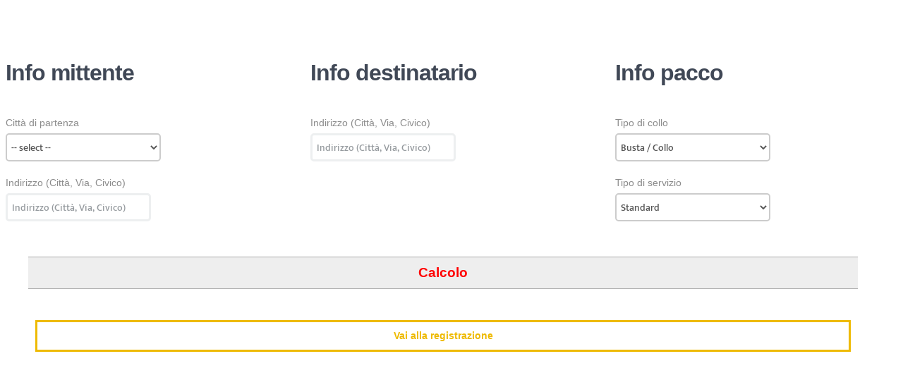

--- FILE ---
content_type: text/html; charset=UTF-8
request_url: https://www.laponyservice.com/ticketing/ticket_nologin.php?w=create&lang=IT
body_size: 2536
content:
<link rel="stylesheet" type="text/css" href="/ticketing/libs/bootmetro/css/bootmetro-front.css">
<link rel="stylesheet" type="text/css" href="/ticketing/libs/bootmetro/css/bootmetro-icons.css">
<link rel="stylesheet" type="text/css" href="/ticketing/libs/bootmetro/css/bootmetro-responsive-front.css">
<!-- <link rel="stylesheet" type="text/css" href="/ticketing/libs/bootmetro/css/bootmetro-ui-light.css"> -->
<link rel="stylesheet" type="text/css" href="/ticketing/libs/bootmetro/css/datepicker.css">
<link href="https://www.laponyservice.com/wp-content/themes/globallogistics/skins/globallogistics/skin.css" rel="stylesheet" type="text/css">
<body>

<script type="text/javascript" src="/ticketing/js/jquery-1.9.1.min.js"></script>
<script type="text/javascript" src="/ticketing/libs/bootmetro/js/bootstrap.js"></script>
<script type="text/javascript" src="/ticketing/libs/bootmetro/js/bootstrap-datepicker.js"></script>
<script type="text/javascript" src="/ticketing/js/bootstrap.timepicker.js"></script>
<script type="text/javascript" src="/ticketing/js/jquery.pcv.js"></script>
	
<style>
	.price_calculation {
		color: #F00;
		font-size:14pt;
		font-weight:bold;
		text-align: center;
		background: #EEE;
		/*position: absolute; */
		z-index: 1;
		padding:10px;
		margin-top: auto;
		bottom:0;
		left:0;
		right:0;
		width:100%;
		border-top:1px solid #AAA;
		border-bottom:1px solid #AAA;
	}
	
	form {

    margin: 0 0 20px;
    width: 100%;
	background:none;
}
</style>

	



	


<br/><br/>

      
<form id="frmTicket" class="row-fluid span12"" method="post" action="/ticketing/ticket_nologin.php?w=create&lang=IT">
      
    						
	    
                            
                        <div class="row-fluid span4">
                                            
	<h3>Info mittente</h3><br/>
	
	<div class="control-group" id="grp_from_city_id">
	<label class="control-label" for="sfrom_city_id">Città di partenza</label>
	<div class="controls">
																			
<select id="sfrom_city_id" name="from_city_id" class="calculate_on_change" value_field="id">
	<option value="">-- select --</option>			<option value="1">Bari</option>
	</select>

		<span class="help-inline"></span>
	</div>
</div>

	
<div style="display:none">

		<div class="control-group" id="grp_from_province">
	<label class="control-label" for="ifrom_province">Da Fuori Città</label>
	<div class="controls">
																				<input id="ifrom_province" value="" type="text" name="from_province" class="calculate_after_blur" placeholder="Da Fuori Città" />

		<span class="help-inline"></span>
	</div>
</div>

        </div>
	
	<div class="control-group" id="grp_from_address">
	<label class="control-label" for="ifrom_address">Indirizzo (Città, Via, Civico)</label>
	<div class="controls">
																												<input id="ifrom_address" value="" type="text" name="from_address" class="calculate_after_blur" cityInput="#sfrom_city_id" provinceInput="#ifrom_province" placeholder="Indirizzo (Città, Via, Civico)" />

		<span class="help-inline"></span>
	</div>
</div>

                                               
    </div>
                        <div class="row-fluid span4">
                                            	
	<h3>Info destinatario</h3><br/> 	
<div style="display:none">	
	<div class="control-group" id="grp_to_city_id">
	<label class="control-label" for="sto_city_id">Filiale di competenza</label>
	<div class="controls">
																							
<select id="sto_city_id" name="to_city_id" value_field="id" class="calculate_on_change" readonly="readonly">
	<option value="">-- select --</option>			<option value="1">Bari</option>
	</select>

		<span class="help-inline"></span>
	</div>
</div>

	

	<div class="control-group" id="grp_to_province">
	<label class="control-label" for="ito_province">A Fuori Città</label>
	<div class="controls">
																				<input id="ito_province" value="" type="text" name="to_province" class="calculate_after_blur" placeholder="A Fuori Città" />

		<span class="help-inline"></span>
	</div>
</div>
 
    
    </div>
    
	<div class="control-group" id="grp_to_address">
	<label class="control-label" for="ito_address">Indirizzo (Città, Via, Civico)</label>
	<div class="controls">
																												<input id="ito_address" value="" type="text" name="to_address" class="calculate_after_blur" cityInput="#sto_city_id" provinceInput="#ito_province" placeholder="Indirizzo (Città, Via, Civico)" />

		<span class="help-inline"></span>
	</div>
</div>


    </div>
                        <div class="row-fluid span4">
                        
	<h3>Info pacco</h3><br/>
    
<div style="display:none">	
	<div class="control-group" id="grp_package_type_id">
	<label class="control-label" for="ipackage_type_id">Tipo di corsa</label>
	<div class="controls">
																																			<input id="ipackage_type_id" value="" type="radio" name="package_type_id" items="Array" value_field="id" format="(%$v.name%)" class="calculate_on_change" selected_value="" BlankItem="" />

		<span class="help-inline"></span>
	</div>
</div>

		</div>
        
	<div class="control-group" id="grp_weight_list_id">
	<label class="control-label" for="sweight_list_id">Tipo di collo</label>
	<div class="controls">
																		
<select id="sweight_list_id" name="weight_list_id" class="calculate_on_change" value_field="id">
				<option value="2">Busta / Collo</option>
			<option value="3">Pacco fino a 10 kg (FURGOME)</option>
	</select>

		<span class="help-inline"></span>
	</div>
</div>

	
	
		
	<div class="control-group" id="grp_delivery_time_id">
	<label class="control-label" for="sdelivery_time_id">Tipo di servizio</label>
	<div class="controls">
																		
<select id="sdelivery_time_id" name="delivery_time_id" class="calculate_on_change" value_field="id">
				<option value="1">Standard</option>
			<option value="15">SERVIZI EXTRA</option>
			<option value="18">ritiro nazionale</option>
			<option value="20">1 tagliando</option>
			<option value="21">2 tagliandi</option>
			<option value="22">3 tagliandi</option>
			<option value="23">4 tagliandi</option>
			<option value="24">5 tagliandi</option>
			<option value="25">6 tagliandi</option>
			<option value="26">7 tagliandi</option>
			<option value="27">8 tagliandi</option>
			<option value="29">9 tagliandi</option>
	</select>

		<span class="help-inline"></span>
	</div>
</div>

			

<div class="span5"></div><br />
</div>	


<div class="row-fluid span11">
    <div id="calculation_display" class="price_calculation">Calcolo</div>
 </div>   
<div class="row-fluid span4"><br /></div>
</div>	
<div class="row-fluid span11">
<div class="control-group">
		<div class="controls">
			<button id="button-submit" style="margin:10px;padding:10px; width:100%">Vai alla registrazione</button>	
          </div>  </div>   
	</div>
</div>	
</form>   
	





<script type="text/javascript">
$(function() { 

var sAFrom, sATo;
	
	function DoCalculatePrice(display_route)
	{
		var fromAddress = $("#frmTicket :input[name='from_address']").val();
		var fromProvince = $("#frmTicket :input[name='from_province']").val();
		
		var toAddress = $("#frmTicket :input[name='to_address']").val();
		var toProvince = $("#frmTicket :input[name='to_province']").val();
		
		var fromCity = $("#frmTicket :input[name='from_city_id']").val();
		var toCity = $("#frmTicket :input[name='to_city_id']").val();	
		
		var dtID = $("#frmTicket :input[name='delivery_time_id']").val();
		var wlID = $("#frmTicket :input[name='weight_list_id']").val();
		var ptID = $("#frmTicket :input[name='package_type_id']").val();
		
		if (fromAddress == '' || toAddress == '' || fromCity == '' || toCity == '') return false;
		
		var sAFrom2 = (fromAddress + ',' + fromCity + "-" + dtID + "-" + ptID + "-" + wlID).toLowerCase();
		var sATo2 = (toAddress + ',' + toCity + "-" + dtID + "-" + ptID + "-" + wlID).toLowerCase();
		
		if (sAFrom == sAFrom2 && sATo == sATo2) return;
								
		sAFrom = sAFrom2;
		sATo = sATo2;
		
		$.get('/ticketing/ticket_nologin.php', { w: 'calculate_price', fromAddress: fromAddress, fromProvince: fromProvince, toProvince: toProvince, toAddress: toAddress, fromCity: fromCity, toCity: toCity, dtID: dtID, ptID: ptID, wlID: wlID, lang:'IT' }, function(data) {
			var d = JSON.parse(data);
			if (d.status == 'OK') {					
			   $('#calculation_display').html(d.html_price);
			   //if ($('#iused_vouchers').val() == '')
			   //if (d.value)
				  //$('#iused_vouchers').val(d.value_price);
			}
			else {
			   $('#directions-map').html('');
			   $('#calculation_display').html(d.message);
			}
		});
	}
	
	$('.calculate_after_blur').each(function() {
		$(this).blur(function() {
			DoCalculatePrice(true);
		});
	});
	
	$('.calculate_on_change').each(function() {
		$(this).change(function() {
			$("#frmTicket :input[name='to_city_id']").val($("#frmTicket :input[name='from_city_id']").val());
			DoCalculatePrice(false);
			return true;
		});
	});
var brun_frmTicket = false;
$('#frmTicket').submit(function() {
	if (brun_frmTicket) return false;
	brun_frmTicket = true;
	var canpost = true;
	var helpInline;
	var grp;
	var inp;
	
			inp=$(this.from_city_id);		
		helpInline = inp.parent().find('.help-inline');		
		grp = inp.parent().parent();
		
		if (grp && grp.hasClass('control-group') && grp.is(':visible'))
		{
			grp.removeClass().addClass('control-group'); 
			helpInline.html('');
			
																								if ($(this.from_city_id).val()=='') { 
						grp.removeClass().addClass('control-group error'); 
						helpInline.html('Questo campo e&#039; obbligatorio.');
						canpost = false; 
					}
							
							
							
							
									}
			inp=$(this.from_province);		
		helpInline = inp.parent().find('.help-inline');		
		grp = inp.parent().parent();
		
		if (grp && grp.hasClass('control-group') && grp.is(':visible'))
		{
			grp.removeClass().addClass('control-group'); 
			helpInline.html('');
			
																						
							
							
							
									}
			inp=$(this.from_address);		
		helpInline = inp.parent().find('.help-inline');		
		grp = inp.parent().parent();
		
		if (grp && grp.hasClass('control-group') && grp.is(':visible'))
		{
			grp.removeClass().addClass('control-group'); 
			helpInline.html('');
			
																								if ($(this.from_address).val()=='') { 
						grp.removeClass().addClass('control-group error'); 
						helpInline.html('Questo campo e&#039; obbligatorio.');
						canpost = false; 
					}
							
							
							
							
									}
			inp=$(this.to_city_id);		
		helpInline = inp.parent().find('.help-inline');		
		grp = inp.parent().parent();
		
		if (grp && grp.hasClass('control-group') && grp.is(':visible'))
		{
			grp.removeClass().addClass('control-group'); 
			helpInline.html('');
			
																								if ($(this.to_city_id).val()=='') { 
						grp.removeClass().addClass('control-group error'); 
						helpInline.html('Questo campo e&#039; obbligatorio.');
						canpost = false; 
					}
							
							
							
							
									}
			inp=$(this.to_province);		
		helpInline = inp.parent().find('.help-inline');		
		grp = inp.parent().parent();
		
		if (grp && grp.hasClass('control-group') && grp.is(':visible'))
		{
			grp.removeClass().addClass('control-group'); 
			helpInline.html('');
			
																						
							
							
							
									}
			inp=$(this.to_address);		
		helpInline = inp.parent().find('.help-inline');		
		grp = inp.parent().parent();
		
		if (grp && grp.hasClass('control-group') && grp.is(':visible'))
		{
			grp.removeClass().addClass('control-group'); 
			helpInline.html('');
			
																								if ($(this.to_address).val()=='') { 
						grp.removeClass().addClass('control-group error'); 
						helpInline.html('Questo campo e&#039; obbligatorio.');
						canpost = false; 
					}
							
							
							
							
									}
			inp=$(this.package_type_id);		
		helpInline = inp.parent().find('.help-inline');		
		grp = inp.parent().parent();
		
		if (grp && grp.hasClass('control-group') && grp.is(':visible'))
		{
			grp.removeClass().addClass('control-group'); 
			helpInline.html('');
			
																						
							
							
							
									}
			inp=$(this.weight_list_id);		
		helpInline = inp.parent().find('.help-inline');		
		grp = inp.parent().parent();
		
		if (grp && grp.hasClass('control-group') && grp.is(':visible'))
		{
			grp.removeClass().addClass('control-group'); 
			helpInline.html('');
			
																						
							
							
							
									}
			inp=$(this.delivery_time_id);		
		helpInline = inp.parent().find('.help-inline');		
		grp = inp.parent().parent();
		
		if (grp && grp.hasClass('control-group') && grp.is(':visible'))
		{
			grp.removeClass().addClass('control-group'); 
			helpInline.html('');
			
																						
							
							
							
									}
		
	
	if ($(this).attr('onsubmitevent') && $(this).attr('onsubmitevent') != '' && $(this).attr('onsubmitevent') != null && canpost) {
		var b = eval($(this).attr('onsubmitevent') + '()');
		
		brun_frmTicket = b;
		return b;
	} else {		
		if (!canpost) alert("Controllare i campi sopra.");
		brun_frmTicket = canpost;
		return canpost;
	}
});
});</script>


--- FILE ---
content_type: text/css
request_url: https://www.laponyservice.com/ticketing/libs/bootmetro/css/bootmetro-front.css
body_size: 171986
content:
/*!
 * BootMetro v1.0.0-alpha1
 *
 * Copyright 2012 Marcello Palmitessa
 * Licensed under the Apache License v2.0
 * http://www.apache.org/licenses/LICENSE-2.0
 *
 */


@font-face {
  font-family: Mukta-ExtraLight;
  src:url(../../../../dist/mukta/Mukta-ExtraLight.ttf)
}
@font-face {
  font-family: Mukta-Light;
  src:url(../../../../dist/mukta/Mukta-Light.ttf)
}
@font-face {
  font-family: Mukta-Medium;
  src:url(../../../../dist/mukta/Mukta-Medium.ttf)
}
@font-face {
  font-family: Mukta-Bold;
  src:url(../../../../dist/mukta/Mukta-Bold.ttf)
}

.metro {text-align:center;}

.clearfix {
  *zoom: 1;
}

.clearfix:before,
.clearfix:after {
  display: table;
  line-height: 0;
  content: "";
}

.clearfix:after {
  clear: both;
}

.hide-text {
  font: 0/0 a;
  color: transparent;
  text-shadow: none;
  background-color: transparent;
  border: 0;
}

.input-block-level {
  display: block;
  width: 100%;
  min-height: 30px;
  -webkit-box-sizing: border-box;
     -moz-box-sizing: border-box;
          box-sizing: border-box;
}

.no-border-radius {
  -webkit-border-radius: 0;
     -moz-border-radius: 0;
          border-radius: 0;
}

.no-box-shadow {
  -webkit-box-shadow: none;
     -moz-box-shadow: none;
          box-shadow: none;
}

.text-overflow-wrap {
  overflow: hidden;
  text-overflow: ellipsis;
}

/* General alignment styles
-------------------------------------------------- */

.align-right,
th.align-right,
td.align-right,
.table th.align-right,
.table td.align-right {
  text-align: right;
}

.align-left,
th.align-left,
td.align-left,
.table th.align-left,
.table td.align-left {
  text-align: left;
}

.align-center,
th.align-center,
td.align-center,
.table th.align-center,
.table td.align-center {
  text-align: center;
}

.block {
  display: block;
}

/* General form mixins
-------------------------------------------------- */

.formBorder {
  border: 2px solid #cccccc;
}

article,
aside,
details,
figcaption,
figure,
footer,
header,
hgroup,
nav,
section {
  display: block;
}

audio,
canvas,
video {
  display: inline-block;
  *display: inline;
  *zoom: 1;
}

audio:not([controls]) {
  display: none;
}

html {
  font-size: 100%;
  -webkit-text-size-adjust: 100%;
      -ms-text-size-adjust: 100%;
}

a:focus {
  outline: thin dotted #333;
  outline: 5px auto -webkit-focus-ring-color;
  outline-offset: -2px;
	text-decoration: none;
	color:#000;
}

a:hover,
a:active {
  outline: 0;
	text-decoration: none;
	color:#000;
}

sub,
sup {
  position: relative;
  font-size: 75%;
  line-height: 0;
  vertical-align: baseline;
}

sup {
  top: -0.5em;
}

sub {
  bottom: -0.25em;
}

img {
  width: auto\9;
  height: auto;
  max-width: 100%;
  vertical-align: middle;
  border: 0;
  -ms-interpolation-mode: bicubic;
}

#map_canvas img,
.google-maps img {
  max-width: none;
}

button,
input,
select,
textarea {
  margin: 0;
  font-size: 100%;
  vertical-align: middle;
}

button,
input {
  *overflow: visible;
  line-height: normal;
}

button::-moz-focus-inner,
input::-moz-focus-inner {
  padding: 0;
  border: 0;
}

button,
html input[type="button"],
input[type="reset"],
input[type="submit"] {
  cursor: pointer;
  -webkit-appearance: button;
}

label,
select,
button,
input[type="button"],
input[type="reset"],
input[type="submit"],
input[type="radio"],
input[type="checkbox"] {
  cursor: pointer;
}

input[type="search"] {
  -webkit-box-sizing: content-box;
     -moz-box-sizing: content-box;
          box-sizing: content-box;
  -webkit-appearance: textfield;
}

input[type="search"]::-webkit-search-decoration,
input[type="search"]::-webkit-search-cancel-button {
  -webkit-appearance: none;
}

textarea {
  overflow: auto;
  vertical-align: top;
}

@media print {
  * {
    color: #000 !important;
    text-shadow: none !important;
    background: transparent !important;
    box-shadow: none !important;
  }
  a,
  a:visited {
    text-decoration: none;
  }
  a[href]:after {
    content: " (" attr(href) ")";
  }
  abbr[title]:after {
    content: " (" attr(title) ")";
  }
  .ir a:after,
  a[href^="javascript:"]:after,
  a[href^="#"]:after {
    content: "";
  }
  pre,
  blockquote {
    border: 1px solid #999;
    page-break-inside: avoid;
  }
  thead {
    display: table-header-group;
  }
  tr,
  img {
    page-break-inside: avoid;
  }
  img {
    max-width: 100% !important;
  }
  @page  {
    margin: 0.5cm;
  }
  p,
  h2,
  h3 {
    orphans: 3;
    widows: 3;
  }
  h2,
  h3 {
    page-break-after: avoid;
  }
}



a {
  color: #2e8bcc;
  text-decoration: none;
}

a:hover,
a:focus {
  color: #20608e;
}

.img-rounded {
  -webkit-border-radius: 6px;
     -moz-border-radius: 6px;
          border-radius: 6px;
}

.img-polaroid {
  padding: 4px;
  background-color: #fff;
  border: 1px solid #ccc;
  border: 1px solid rgba(0, 0, 0, 0.2);
  -webkit-box-shadow: 0 1px 3px rgba(0, 0, 0, 0.1);
  -webkit-box-shadow: none;
     -moz-box-shadow: 0 1px 3px rgba(0, 0, 0, 0.1);
     -moz-box-shadow: none;
          box-shadow: 0 1px 3px rgba(0, 0, 0, 0.1);
  box-shadow: none;
}

.img-circle {
  -webkit-border-radius: 500px;
     -moz-border-radius: 500px;
          border-radius: 500px;
}


[class*="span"] {
  float: left;
  min-height: 1px;
  
}
.span12 {
  width: 940px;
}

.span11 {
  width: 860px;
}

.span10 {
  width: 780px;
}

.span9 {
  width: 700px;
}

.span8 {
  width: 620px;
}

.span7 {
  width: 540px;
}

.span6 {
  width: 460px;
}

.span5 {
  width: 380px;
}

.span4 {
  width: 300px;
  padding-top: 10px;
}

.span3 {
  width: 220px;
}

.span2 {
  width: 140px;
}

.span1 {
  width: 60px;
}

.offset12 {
  margin-left: 980px;
}

.offset11 {
  margin-left: 900px;
}

.offset10 {
  margin-left: 820px;
}

.offset9 {
  margin-left: 740px;
}

.offset8 {
  margin-left: 660px;
}

.offset7 {
  margin-left: 580px;
}

.offset6 {
  margin-left: 500px;
}

.offset5 {
  margin-left: 420px;
}

.offset4 {
  margin-left: 340px;
}

.offset3 {
  margin-left: 260px;
}

.offset2 {
  margin-left: 180px;
}

.offset1 {
  margin-left: 100px;
}

.row-fluid {
  width: 100%;
  *zoom: 1;
}

.row-fluid:before,
.row-fluid:after {
  display: table;
  line-height: 0;
  content: "";
}

.row-fluid:after {
  clear: both;
}

.row-fluid [class*="span"] {
  display: block;
  float: left;
  width: 100%;
  min-height: 30px;
  margin-left: 2.127659574468085%;
  *margin-left: 2.074468085106383%;
  -webkit-box-sizing: border-box;
     -moz-box-sizing: border-box;
          box-sizing: border-box;
}

.row-fluid [class*="span"]:first-child {
  margin-left: 0;
}

.row-fluid .controls-row [class*="span"] + [class*="span"] {
  margin-left: 2.127659574468085%;
}

.row-fluid .span12 {
  width: 100%;
  *width: 99.94680851063829%;
}

.row-fluid .span11 {
  width: 91.48936170212765%;
  *width: 91.43617021276594%;
}

.row-fluid .span10 {
  width: 82.97872340425532%;
  *width: 82.92553191489361%;
}

.row-fluid .span9 {
  width: 74.46808510638297%;
  *width: 74.41489361702126%;
}

.row-fluid .span8 {
  width: 65.95744680851064%;
  *width: 65.90425531914893%;
}

.row-fluid .span7 {
  width: 57.44680851063829%;
  *width: 57.39361702127659%;
}

.row-fluid .span6 {
  width: 48.93617021276595%;
  *width: 48.88297872340425%;
}

.row-fluid .span5 {
  width: 40.42553191489362%;
  *width: 40.37234042553192%;
}

.row-fluid .span4 {
  width: 31.914893617021278%;
  *width: 31.861702127659576%;
}

.row-fluid .span3 {
  width: 23.404255319148934%;
  *width: 23.351063829787233%;
}

.row-fluid .span2 {
  width: 14.893617021276595%;
  *width: 14.840425531914894%;
}

.row-fluid .span1 {
  width: 6.382978723404255%;
  *width: 6.329787234042553%;
}

.row-fluid .offset12 {
  margin-left: 104.25531914893617%;
  *margin-left: 104.14893617021275%;
}

.row-fluid .offset12:first-child {
  margin-left: 102.12765957446808%;
  *margin-left: 102.02127659574467%;
}

.row-fluid .offset11 {
  margin-left: 95.74468085106382%;
  *margin-left: 95.6382978723404%;
}

.row-fluid .offset11:first-child {
  margin-left: 93.61702127659574%;
  *margin-left: 93.51063829787232%;
}

.row-fluid .offset10 {
  margin-left: 87.23404255319149%;
  *margin-left: 87.12765957446807%;
}

.row-fluid .offset10:first-child {
  margin-left: 85.1063829787234%;
  *margin-left: 84.99999999999999%;
}

.row-fluid .offset9 {
  margin-left: 78.72340425531914%;
  *margin-left: 78.61702127659572%;
}

.row-fluid .offset9:first-child {
  margin-left: 76.59574468085106%;
  *margin-left: 76.48936170212764%;
}

.row-fluid .offset8 {
  margin-left: 70.2127659574468%;
  *margin-left: 70.10638297872339%;
}

.row-fluid .offset8:first-child {
  margin-left: 68.08510638297872%;
  *margin-left: 67.9787234042553%;
}

.row-fluid .offset7 {
  margin-left: 61.70212765957446%;
  *margin-left: 61.59574468085106%;
}

.row-fluid .offset7:first-child {
  margin-left: 59.574468085106375%;
  *margin-left: 59.46808510638297%;
}

.row-fluid .offset6 {
  margin-left: 53.191489361702125%;
  *margin-left: 53.085106382978715%;
}

.row-fluid .offset6:first-child {
  margin-left: 51.063829787234035%;
  *margin-left: 50.95744680851063%;
}

.row-fluid .offset5 {
  margin-left: 44.68085106382979%;
  *margin-left: 44.57446808510638%;
}

.row-fluid .offset5:first-child {
  margin-left: 42.5531914893617%;
  *margin-left: 42.4468085106383%;
}

.row-fluid .offset4 {
  margin-left: 36.170212765957444%;
  *margin-left: 36.06382978723405%;
}

.row-fluid .offset4:first-child {
  margin-left: 34.04255319148936%;
  *margin-left: 33.93617021276596%;
}

.row-fluid .offset3 {
  margin-left: 27.659574468085104%;
  *margin-left: 27.5531914893617%;
}

.row-fluid .offset3:first-child {
  margin-left: 25.53191489361702%;
  *margin-left: 25.425531914893618%;
}

.row-fluid .offset2 {
  margin-left: 19.148936170212764%;
  *margin-left: 19.04255319148936%;
}

.row-fluid .offset2:first-child {
  margin-left: 17.02127659574468%;
  *margin-left: 16.914893617021278%;
}

.row-fluid .offset1 {
  margin-left: 10.638297872340425%;
  *margin-left: 10.53191489361702%;
}

.row-fluid .offset1:first-child {
  margin-left: 8.51063829787234%;
  *margin-left: 8.404255319148938%;
}

[class*="span"].hide,
.row-fluid [class*="span"].hide {
  display: none;
}

[class*="span"].pull-right,
.row-fluid [class*="span"].pull-right {
  float: right;
}


p {
  margin: 0 0 10px;
}

.lead {
  margin-bottom: 20px;
  font-size: 21px;
  font-weight: 200;
  line-height: 30px;
}

small {
  font-size: 85%;
}

strong {
  font-weight: bold;
}

em {
  font-style: italic;
}

cite {
  font-style: normal;
}

.muted {
  color: #999999;
}

a.muted:hover,
a.muted:focus {
  color: #808080;
}

.text-warning {
  color: #ffffff;
}

a.text-warning:hover,
a.text-warning:focus {
  color: #e6e6e6;
}

.text-error {
  color: #ffffff;
}

a.text-error:hover,
a.text-error:focus {
  color: #e6e6e6;
}

.text-info {
  color: #ffffff;
}

a.text-info:hover,
a.text-info:focus {
  color: #e6e6e6;
}

.text-success {
  color: #ffffff;
}

a.text-success:hover,
a.text-success:focus {
  color: #e6e6e6;
}

.text-left {
  text-align: left;
}

.text-right {
  text-align: right;
}

.text-center {
  text-align: center;
}

h1,

h3,
h4,
h5,
h6 {
  margin: 10px 0;
  font-family: "Mukta-Bold", sans-serif;
  font-weight: 300;
  line-height: 20px;
  color: inherit;
  text-rendering: optimizelegibility;
}

h2 {
  margin: 10px 0;
  font-family: "Mukta-Light", sans-serif;
  font-weight: 300;
  line-height: 20px;
  color: inherit;
  text-rendering: optimizelegibility;
}

h1 small,
h2 small,
h3 small,
h4 small,
h5 small,
h6 small {
  font-weight: normal;
  line-height: 1;
  /* color: #999999; */
}

h1,
h2,
h3 {
  line-height: 40px;
}

h1 {
  font-size: 2 rem; }

h2 {
  font-size: 1.5rem; }

h3 {
  font-size: 1.75rem; }

h4 {
  font-size: 1.5rem; }

h5 {
  font-size: 1.25rem; }

h6 {
  font-size: 1.125rem; }


h1 small {
  font-size: 24.5px;
}

h2 small {
  font-size: 17.5px;
}

h3 small {
  font-size: 14px;
}

h4 small {
  font-size: 14px;
}

.page-header {
  padding-bottom: 9px;
  margin: 20px 0 30px;
  border-bottom: 1px solid #eeeeee;
}


ul.unstyled,
ol.unstyled {
  margin-left: 0;
  list-style: none;
}

ul.inline,
ol.inline {
  margin-left: 0;
  list-style: none;
}

ul.inline > li,
ol.inline > li {
  display: inline-block;
  *display: inline;
  padding-right: 5px;
  padding-left: 5px;
  *zoom: 1;
}

dl {
  margin-bottom: 20px;
}

dt,
dd {
  line-height: 20px;
}

dt {
  font-weight: bold;
}

dd {
  margin-left: 10px;
}

.dl-horizontal {
  *zoom: 1;
}

.dl-horizontal:before,
.dl-horizontal:after {
  display: table;
  line-height: 0;
  content: "";
}

.dl-horizontal:after {
  clear: both;
}

.dl-horizontal dt {
  float: left;
  width: 160px;
  overflow: hidden;
  clear: left;
  text-align: right;
  text-overflow: ellipsis;
  white-space: nowrap;
}

.dl-horizontal dd {
  margin-left: 180px;
}



abbr[title],
abbr[data-original-title] {
  cursor: help;
  border-bottom: 1px dotted #999999;
}

abbr.initialism {
  font-size: 90%;
  text-transform: uppercase;
}

blockquote {
  padding: 0 0 0 15px;
  margin: 0 0 20px;
  border-left: 5px solid #eeeeee;
}

blockquote p {
  margin-bottom: 0;
  font-size: 17.5px;
  font-weight: 300;
  line-height: 1.25;
}

blockquote small {
  display: block;
  line-height: 20px;
  color: #999999;
}

blockquote small:before {
  content: '\2014 \00A0';
}

blockquote.pull-right {
  float: right;
  padding-right: 15px;
  padding-left: 0;
  border-right: 5px solid #eeeeee;
  border-left: 0;
}

blockquote.pull-right p,
blockquote.pull-right small {
  text-align: right;
}

blockquote.pull-right small:before {
  content: '';
}

blockquote.pull-right small:after {
  content: '\00A0 \2014';
}

q:before,
q:after,
blockquote:before,
blockquote:after {
  content: "";
}

address {
  display: block;
  margin-bottom: 20px;
  font-style: normal;
  line-height: 20px;
}

code,
pre {
  padding: 0 3px 2px;
  font-family: Menlo, Monaco, Consolas, "Courier New", monospace;
  font-size: 12px;
  color: #333333;
  -webkit-border-radius: 3px;
     -moz-border-radius: 3px;
          border-radius: 3px;
}

code {
  padding: 2px 4px;
  color: #d14;
  white-space: nowrap;
  background-color: #f7f7f9;
  border: 1px solid #e1e1e8;
}

pre {
  display: block;
  padding: 9.5px;
  margin: 0 0 10px;
  font-size: 13px;
  line-height: 20px;
  word-break: break-all;
  word-wrap: break-word;
  white-space: pre;
  white-space: pre-wrap;
  background-color: #f5f5f5;
  border: 1px solid #ccc;
  border: 1px solid rgba(0, 0, 0, 0.15);
  -webkit-border-radius: 0;
     -moz-border-radius: 0;
          border-radius: 0;
}

pre.prettyprint {
  margin-bottom: 20px;
}

pre code {
  padding: 0;
  color: inherit;
  white-space: pre;
  white-space: pre-wrap;
  background-color: transparent;
  border: 0;
}

.pre-scrollable {
  max-height: 340px;
  overflow-y: scroll;
}

form {
 
}

fieldset {
  padding: 0;
  margin: 0;
  border: 0;
}

legend {
  display: block;
  width: 100%;
  padding: 0;
  margin-bottom: 20px;
  font-size: 21px;
  line-height: 40px;
  color: #333333;
  border: 0;
  border-bottom: 1px solid #e5e5e5;
}

legend small {
  font-size: 15px;
  color: #999999;
}

label,
input,
button,
select,
textarea {
  font-size: 14px;
  font-weight: normal;
  line-height: 20px;
}

input,
button,
select,
textarea {
  font-family: "Mukta-Medium", sans-serif;
}

label {
  display: block;
  margin-bottom: 5px;
}

select,
textarea,
input[type="text"],
input[type="password"],
input[type="datetime"],
input[type="datetime-local"],
input[type="date"],
input[type="month"],
input[type="time"],
input[type="week"],
input[type="number"],
input[type="email"],
input[type="url"],
input[type="search"],
input[type="tel"],
input[type="color"],
.uneditable-input {
  display: inline-block;
  height: 20px;
  padding: 4px 6px;
  margin-bottom: 10px;
  font-size: 14px;
  line-height: 20px;
  color: #555555;
  vertical-align: middle;
  -webkit-border-radius: 0;
     -moz-border-radius: 0;
          border-radius: 0;
}

input,
textarea,
.uneditable-input {
  width: 206px;
}

textarea {
  height: auto;
}

textarea,
input[type="text"],
input[type="password"],
input[type="datetime"],
input[type="datetime-local"],
input[type="date"],
input[type="month"],
input[type="time"],
input[type="week"],
input[type="number"],
input[type="email"],
input[type="url"],
input[type="search"],
input[type="tel"],
input[type="color"],
.uneditable-input {
  background-color: #ffffff;
  border: 1px solid #cccccc;
  -webkit-box-shadow: inset 0 1px 1px rgba(0, 0, 0, 0.075);
  -webkit-box-shadow: none;
     -moz-box-shadow: inset 0 1px 1px rgba(0, 0, 0, 0.075);
     -moz-box-shadow: none;
          box-shadow: inset 0 1px 1px rgba(0, 0, 0, 0.075);
  box-shadow: none;
  -webkit-transition: border linear 0.2s, box-shadow linear 0.2s;
     -moz-transition: border linear 0.2s, box-shadow linear 0.2s;
       -o-transition: border linear 0.2s, box-shadow linear 0.2s;
          transition: border linear 0.2s, box-shadow linear 0.2s;
}

textarea:focus,
input[type="text"]:focus,
input[type="password"]:focus,
input[type="datetime"]:focus,
input[type="datetime-local"]:focus,
input[type="date"]:focus,
input[type="month"]:focus,
input[type="time"]:focus,
input[type="week"]:focus,
input[type="number"]:focus,
input[type="email"]:focus,
input[type="url"]:focus,
input[type="search"]:focus,
input[type="tel"]:focus,
input[type="color"]:focus,
.uneditable-input:focus {
  border-color: rgba(82, 168, 236, 0.8);
  outline: 0;
  outline: thin dotted \9;
  -webkit-box-shadow: inset 0 1px 1px rgba(0, 0, 0, 0.075), 0 0 8px rgba(82, 168, 236, 0.6);
  -webkit-box-shadow: none;
     -moz-box-shadow: inset 0 1px 1px rgba(0, 0, 0, 0.075), 0 0 8px rgba(82, 168, 236, 0.6);
     -moz-box-shadow: none;
          box-shadow: inset 0 1px 1px rgba(0, 0, 0, 0.075), 0 0 8px rgba(82, 168, 236, 0.6);
  box-shadow: none;
}

input[type="radio"],
input[type="checkbox"] {
  margin: 4px 0 0;
  margin-top: 1px \9;
  *margin-top: 0;
  line-height: normal;
}

input[type="file"],
input[type="image"],
input[type="submit"],
input[type="reset"],
input[type="button"],
input[type="radio"],
input[type="checkbox"] {
  width: auto;
}

select,
input[type="file"] {
  height: 30px;
  /* In IE7, the height of the select element cannot be changed by height, only font-size */

  *margin-top: 4px;
  /* For IE7, add top margin to align select with labels */

  line-height: 30px;
}

select {
  width: 220px;
  background-color: #ffffff;
  border: 1px solid #cccccc;
}

select[multiple],
select[size] {
  height: auto;
}

select:focus,
input[type="file"]:focus,
input[type="radio"]:focus,
input[type="checkbox"]:focus {
  outline: thin dotted #333;
  outline: 5px auto -webkit-focus-ring-color;
  outline-offset: -2px;
}

.uneditable-input,
.uneditable-textarea {
  color: #999999;
  cursor: not-allowed;
  background-color: #fcfcfc;
  border-color: #cccccc;
  -webkit-box-shadow: inset 0 1px 2px rgba(0, 0, 0, 0.025);
  -webkit-box-shadow: none;
     -moz-box-shadow: inset 0 1px 2px rgba(0, 0, 0, 0.025);
     -moz-box-shadow: none;
          box-shadow: inset 0 1px 2px rgba(0, 0, 0, 0.025);
  box-shadow: none;
}

.uneditable-input {
  overflow: hidden;
  white-space: nowrap;
}

.uneditable-textarea {
  width: auto;
  height: auto;
}

input:-moz-placeholder,
textarea:-moz-placeholder {
  color: #999999;
}

input:-ms-input-placeholder,
textarea:-ms-input-placeholder {
  color: #999999;
}

input::-webkit-input-placeholder,
textarea::-webkit-input-placeholder {
  color: #999999;
}

.radio,
.checkbox {
  min-height: 20px;
  padding-left: 20px;
}

.radio input[type="radio"],
.checkbox input[type="checkbox"] {
  float: left;
  margin-left: -20px;
}

.controls > .radio:first-child,
.controls > .checkbox:first-child {
  padding-top: 5px;
}

.radio.inline,
.checkbox.inline {
  display: inline-block;
  padding-top: 5px;
  margin-bottom: 0;
  vertical-align: middle;
}

.radio.inline + .radio.inline,
.checkbox.inline + .checkbox.inline {
  margin-left: 10px;
}

.input-mini {
  width: 60px;
}

.input-small {
  width: 90px;
}

.input-medium {
  width: 150px;
}

.input-large {
  width: 210px;
}

.input-xlarge {
  width: 270px;
}

.input-xxlarge {
  width: 530px;
}

input[class*="span"],
select[class*="span"],
textarea[class*="span"],
.uneditable-input[class*="span"],
.row-fluid input[class*="span"],
.row-fluid select[class*="span"],
.row-fluid textarea[class*="span"],
.row-fluid .uneditable-input[class*="span"] {
  float: none;
  margin-left: 0;
}

.input-append input[class*="span"],
.input-append .uneditable-input[class*="span"],
.input-prepend input[class*="span"],
.input-prepend .uneditable-input[class*="span"],
.row-fluid input[class*="span"],
.row-fluid select[class*="span"],
.row-fluid textarea[class*="span"],
.row-fluid .uneditable-input[class*="span"],
.row-fluid .input-prepend [class*="span"],
.row-fluid .input-append [class*="span"] {
  display: inline-block;
}

input,
textarea,
.uneditable-input {
  margin-left: 0;
}

.controls-row [class*="span"] + [class*="span"] {
  margin-left: 20px;
}

input.span12,
textarea.span12,
.uneditable-input.span12 {
  width: 926px;
}

input.span11,
textarea.span11,
.uneditable-input.span11 {
  width: 846px;
}

input.span10,
textarea.span10,
.uneditable-input.span10 {
  width: 766px;
}

input.span9,
textarea.span9,
.uneditable-input.span9 {
  width: 686px;
}

input.span8,
textarea.span8,
.uneditable-input.span8 {
  width: 606px;
}

input.span7,
textarea.span7,
.uneditable-input.span7 {
  width: 526px;
}

input.span6,
textarea.span6,
.uneditable-input.span6 {
  width: 446px;
}

input.span5,
textarea.span5,
.uneditable-input.span5 {
  width: 366px;
}

input.span4,
textarea.span4,
.uneditable-input.span4 {
  width: 286px;
}

input.span3,
textarea.span3,
.uneditable-input.span3 {
  width: 206px;
}

input.span2,
textarea.span2,
.uneditable-input.span2 {
  width: 126px;
}

input.span1,
textarea.span1,
.uneditable-input.span1 {
  width: 46px;
}

.controls-row {
  *zoom: 1;
}

.controls-row:before,
.controls-row:after {
  display: table;
  line-height: 0;
  content: "";
}

.controls-row:after {
  clear: both;
}

.controls-row [class*="span"],
.row-fluid .controls-row [class*="span"] {
  float: left;
}

.controls-row .checkbox[class*="span"],
.controls-row .radio[class*="span"] {
  padding-top: 5px;
}

input[disabled],
select[disabled],
textarea[disabled],
input[readonly],
select[readonly],
textarea[readonly] {
  cursor: not-allowed;
  background-color: #eeeeee;
}

input[type="radio"][disabled],
input[type="checkbox"][disabled],
input[type="radio"][readonly],
input[type="checkbox"][readonly] {
  background-color: transparent;
}

.control-group.warning .control-label,
.control-group.warning .help-block,
.control-group.warning .help-inline {
  color: #ffffff;
}

.control-group.warning .checkbox,
.control-group.warning .radio,
.control-group.warning input,
.control-group.warning select,
.control-group.warning textarea {
  color: #ffffff;
}

.control-group.warning input,
.control-group.warning select,
.control-group.warning textarea {
  border-color: #ffffff;
  -webkit-box-shadow: inset 0 1px 1px rgba(0, 0, 0, 0.075);
  -webkit-box-shadow: none;
     -moz-box-shadow: inset 0 1px 1px rgba(0, 0, 0, 0.075);
     -moz-box-shadow: none;
          box-shadow: inset 0 1px 1px rgba(0, 0, 0, 0.075);
  box-shadow: none;
}

.control-group.warning input:focus,
.control-group.warning select:focus,
.control-group.warning textarea:focus {
  border-color: #e6e6e6;
  -webkit-box-shadow: inset 0 1px 1px rgba(0, 0, 0, 0.075), 0 0 6px #ffffff;
  -webkit-box-shadow: none;
     -moz-box-shadow: inset 0 1px 1px rgba(0, 0, 0, 0.075), 0 0 6px #ffffff;
     -moz-box-shadow: none;
          box-shadow: inset 0 1px 1px rgba(0, 0, 0, 0.075), 0 0 6px #ffffff;
  box-shadow: none;
}

.control-group.warning .input-prepend .add-on,
.control-group.warning .input-append .add-on {
  color: #ffffff;
  background-color: #f09609;
  border-color: #ffffff;
}

.control-group.error .control-label,
.control-group.error .help-block,
.control-group.error .help-inline {
  color: #ffffff;
}

.control-group.error .checkbox,
.control-group.error .radio,
.control-group.error input,
.control-group.error select,
.control-group.error textarea {
  color: #ffffff;
}

.control-group.error input,
.control-group.error select,
.control-group.error textarea {
  border-color: #ffffff;
  -webkit-box-shadow: inset 0 1px 1px rgba(0, 0, 0, 0.075);
  -webkit-box-shadow: none;
     -moz-box-shadow: inset 0 1px 1px rgba(0, 0, 0, 0.075);
     -moz-box-shadow: none;
          box-shadow: inset 0 1px 1px rgba(0, 0, 0, 0.075);
  box-shadow: none;
}

.control-group.error input:focus,
.control-group.error select:focus,
.control-group.error textarea:focus {
  border-color: #e6e6e6;
  -webkit-box-shadow: inset 0 1px 1px rgba(0, 0, 0, 0.075), 0 0 6px #ffffff;
  -webkit-box-shadow: none;
     -moz-box-shadow: inset 0 1px 1px rgba(0, 0, 0, 0.075), 0 0 6px #ffffff;
     -moz-box-shadow: none;
          box-shadow: inset 0 1px 1px rgba(0, 0, 0, 0.075), 0 0 6px #ffffff;
  box-shadow: none;
}

.control-group.error .input-prepend .add-on,
.control-group.error .input-append .add-on {
  color: #ffffff;
  background-color: #bc1c48;
  border-color: #ffffff;
}

.control-group.success .control-label,
.control-group.success .help-block,
.control-group.success .help-inline {
  color: #ffffff;
}

.control-group.success .checkbox,
.control-group.success .radio,
.control-group.success input,
.control-group.success select,
.control-group.success textarea {
  color: #ffffff;
}

.control-group.success input,
.control-group.success select,
.control-group.success textarea {
  border-color: #ffffff;
  -webkit-box-shadow: inset 0 1px 1px rgba(0, 0, 0, 0.075);
  -webkit-box-shadow: none;
     -moz-box-shadow: inset 0 1px 1px rgba(0, 0, 0, 0.075);
     -moz-box-shadow: none;
          box-shadow: inset 0 1px 1px rgba(0, 0, 0, 0.075);
  box-shadow: none;
}

.control-group.success input:focus,
.control-group.success select:focus,
.control-group.success textarea:focus {
  border-color: #e6e6e6;
  -webkit-box-shadow: inset 0 1px 1px rgba(0, 0, 0, 0.075), 0 0 6px #ffffff;
  -webkit-box-shadow: none;
     -moz-box-shadow: inset 0 1px 1px rgba(0, 0, 0, 0.075), 0 0 6px #ffffff;
     -moz-box-shadow: none;
          box-shadow: inset 0 1px 1px rgba(0, 0, 0, 0.075), 0 0 6px #ffffff;
  box-shadow: none;
}

.control-group.success .input-prepend .add-on,
.control-group.success .input-append .add-on {
  color: #ffffff;
  background-color: #01a31c;
  border-color: #ffffff;
}

.control-group.info .control-label,
.control-group.info .help-block,
.control-group.info .help-inline {
  color: #ffffff;
}

.control-group.info .checkbox,
.control-group.info .radio,
.control-group.info input,
.control-group.info select,
.control-group.info textarea {
  color: #ffffff;
}

.control-group.info input,
.control-group.info select,
.control-group.info textarea {
  border-color: #ffffff;
  -webkit-box-shadow: inset 0 1px 1px rgba(0, 0, 0, 0.075);
  -webkit-box-shadow: none;
     -moz-box-shadow: inset 0 1px 1px rgba(0, 0, 0, 0.075);
     -moz-box-shadow: none;
          box-shadow: inset 0 1px 1px rgba(0, 0, 0, 0.075);
  box-shadow: none;
}

.control-group.info input:focus,
.control-group.info select:focus,
.control-group.info textarea:focus {
  border-color: #e6e6e6;
  -webkit-box-shadow: inset 0 1px 1px rgba(0, 0, 0, 0.075), 0 0 6px #ffffff;
  -webkit-box-shadow: none;
     -moz-box-shadow: inset 0 1px 1px rgba(0, 0, 0, 0.075), 0 0 6px #ffffff;
     -moz-box-shadow: none;
          box-shadow: inset 0 1px 1px rgba(0, 0, 0, 0.075), 0 0 6px #ffffff;
  box-shadow: none;
}

.control-group.info .input-prepend .add-on,
.control-group.info .input-append .add-on {
  color: #ffffff;
  background-color: #2d89f0;
  border-color: #ffffff;
}

input:focus:invalid,
textarea:focus:invalid,
select:focus:invalid {
  color: #b94a48;
  border-color: #ee5f5b;
}

input:focus:invalid:focus,
textarea:focus:invalid:focus,
select:focus:invalid:focus {
  border-color: #e9322d;
  -webkit-box-shadow: 0 0 6px #f8b9b7;
  -webkit-box-shadow: none;
     -moz-box-shadow: 0 0 6px #f8b9b7;
     -moz-box-shadow: none;
          box-shadow: 0 0 6px #f8b9b7;
  box-shadow: none;
}

.form-actions {
  padding: 19px 20px 20px;
  margin-top: 20px;
  margin-bottom: 20px;
  background-color: #f5f5f5;
  border-top: 1px solid #e5e5e5;
  *zoom: 1;
}

.form-actions:before,
.form-actions:after {
  display: table;
  line-height: 0;
  content: "";
}

.form-actions:after {
  clear: both;
}

.help-block,
.help-inline {
  color: #595959;
}

.help-block {
  display: block;
  margin-bottom: 10px;
}

.help-inline {
  display: inline-block;
  *display: inline;
  padding-left: 5px;
  vertical-align: middle;
  *zoom: 1;
}

.input-append,
.input-prepend {
  display: inline-block;
  margin-bottom: 10px;
  font-size: 0;
  white-space: nowrap;
  vertical-align: middle;
}

.input-append input,
.input-prepend input,
.input-append select,
.input-prepend select,
.input-append .uneditable-input,
.input-prepend .uneditable-input,
.input-append .dropdown-menu,
.input-prepend .dropdown-menu,
.input-append .popover,
.input-prepend .popover {
  font-size: 14px;
}

.input-append input,
.input-prepend input,
.input-append select,
.input-prepend select,
.input-append .uneditable-input,
.input-prepend .uneditable-input {
  position: relative;
  margin-bottom: 0;
  *margin-left: 0;
  vertical-align: top;
  -webkit-border-radius: 0 0 0 0;
     -moz-border-radius: 0 0 0 0;
          border-radius: 0 0 0 0;
}

.input-append input:focus,
.input-prepend input:focus,
.input-append select:focus,
.input-prepend select:focus,
.input-append .uneditable-input:focus,
.input-prepend .uneditable-input:focus {
  z-index: 2;
}

.input-append .add-on,
.input-prepend .add-on {
  display: inline-block;
  width: auto;
  height: 20px;
  min-width: 16px;
  padding: 4px 5px;
  font-size: 14px;
  font-weight: normal;
  line-height: 20px;
  text-align: center;
  text-shadow: 0 1px 0 #ffffff;
  background-color: #eeeeee;
  border: 1px solid #ccc;
}

.input-append .add-on,
.input-prepend .add-on,
.input-append .btn,
.input-prepend .btn,
.input-append .btn-group > .dropdown-toggle,
.input-prepend .btn-group > .dropdown-toggle {
  vertical-align: top;
  -webkit-border-radius: 0;
     -moz-border-radius: 0;
          border-radius: 0;
}

.input-append .active,
.input-prepend .active {
  background-color: #8cd98c;
  border-color: #339933;
}

.input-prepend .add-on,
.input-prepend .btn {
  margin-right: -1px;
}

.input-prepend .add-on:first-child,
.input-prepend .btn:first-child {
  -webkit-border-radius: 0 0 0 0;
     -moz-border-radius: 0 0 0 0;
          border-radius: 0 0 0 0;
}

.input-append input,
.input-append select,
.input-append .uneditable-input {
  -webkit-border-radius: 0 0 0 0;
     -moz-border-radius: 0 0 0 0;
          border-radius: 0 0 0 0;
}

.input-append input + .btn-group .btn:last-child,
.input-append select + .btn-group .btn:last-child,
.input-append .uneditable-input + .btn-group .btn:last-child {
  -webkit-border-radius: 0 0 0 0;
     -moz-border-radius: 0 0 0 0;
          border-radius: 0 0 0 0;
}

.input-append .add-on,
.input-append .btn,
.input-append .btn-group {
  margin-left: -1px;
}

.input-append .add-on:last-child,
.input-append .btn:last-child,
.input-append .btn-group:last-child > .dropdown-toggle {
  -webkit-border-radius: 0 0 0 0;
     -moz-border-radius: 0 0 0 0;
          border-radius: 0 0 0 0;
}

.input-prepend.input-append input,
.input-prepend.input-append select,
.input-prepend.input-append .uneditable-input {
  -webkit-border-radius: 0;
     -moz-border-radius: 0;
          border-radius: 0;
}

.input-prepend.input-append input + .btn-group .btn,
.input-prepend.input-append select + .btn-group .btn,
.input-prepend.input-append .uneditable-input + .btn-group .btn {
  -webkit-border-radius: 0 0 0 0;
     -moz-border-radius: 0 0 0 0;
          border-radius: 0 0 0 0;
}

.input-prepend.input-append .add-on:first-child,
.input-prepend.input-append .btn:first-child {
  margin-right: -1px;
  -webkit-border-radius: 0 0 0 0;
     -moz-border-radius: 0 0 0 0;
          border-radius: 0 0 0 0;
}

.input-prepend.input-append .add-on:last-child,
.input-prepend.input-append .btn:last-child {
  margin-left: -1px;
  -webkit-border-radius: 0 0 0 0;
     -moz-border-radius: 0 0 0 0;
          border-radius: 0 0 0 0;
}

.input-prepend.input-append .btn-group:first-child {
  margin-left: 0;
}

input.search-query {
  padding-right: 14px;
  padding-right: 4px \9;
  padding-left: 14px;
  padding-left: 4px \9;
  /* IE7-8 doesn't have border-radius, so don't indent the padding */

  margin-bottom: 0;
  -webkit-border-radius: 15px;
     -moz-border-radius: 15px;
          border-radius: 15px;
}

/* Allow for input prepend/append in search forms */

.form-search .input-append .search-query,
.form-search .input-prepend .search-query {
  -webkit-border-radius: 0;
     -moz-border-radius: 0;
          border-radius: 0;
}

.form-search .input-append .search-query {
  -webkit-border-radius: 14px 0 0 14px;
     -moz-border-radius: 14px 0 0 14px;
          border-radius: 14px 0 0 14px;
}

.form-search .input-append .btn {
  -webkit-border-radius: 0 14px 14px 0;
     -moz-border-radius: 0 14px 14px 0;
          border-radius: 0 14px 14px 0;
}

.form-search .input-prepend .search-query {
  -webkit-border-radius: 0 14px 14px 0;
     -moz-border-radius: 0 14px 14px 0;
          border-radius: 0 14px 14px 0;
}

.form-search .input-prepend .btn {
  -webkit-border-radius: 14px 0 0 14px;
     -moz-border-radius: 14px 0 0 14px;
          border-radius: 14px 0 0 14px;
}

.form-search input,
.form-inline input,
.form-horizontal input,
.form-search textarea,
.form-inline textarea,
.form-horizontal textarea,
.form-search select,
.form-inline select,
.form-horizontal select,
.form-search .help-inline,
.form-inline .help-inline,
.form-horizontal .help-inline,
.form-search .uneditable-input,
.form-inline .uneditable-input,
.form-horizontal .uneditable-input,
.form-search .input-prepend,
.form-inline .input-prepend,
.form-horizontal .input-prepend,
.form-search .input-append,
.form-inline .input-append,
.form-horizontal .input-append {
  display: inline-block;
  *display: inline;
  margin-bottom: 0;
  vertical-align: middle;
  *zoom: 1;
}

.form-search .hide,
.form-inline .hide,
.form-horizontal .hide {
  display: none;
}

.form-search label,
.form-inline label,
.form-search .btn-group,
.form-inline .btn-group {
  display: inline-block;
}

.form-search .input-append,
.form-inline .input-append,
.form-search .input-prepend,
.form-inline .input-prepend {
  margin-bottom: 0;
}

.form-search .radio,
.form-search .checkbox,
.form-inline .radio,
.form-inline .checkbox {
  padding-left: 0;
  margin-bottom: 0;
  vertical-align: middle;
}

.form-search .radio input[type="radio"],
.form-search .checkbox input[type="checkbox"],
.form-inline .radio input[type="radio"],
.form-inline .checkbox input[type="checkbox"] {
  float: left;
  margin-right: 3px;
  margin-left: 0;
}

.control-group {
  margin-bottom: 10px;
}

legend + .control-group {
  margin-top: 20px;
  -webkit-margin-top-collapse: separate;
}

.form-horizontal .control-group {
  /* margin-bottom: 20px; */
  *zoom: 1;
}

.form-horizontal .control-group:before,
.form-horizontal .control-group:after {
  display: table;
  line-height: 0;
  content: "";
}

.form-horizontal .control-group:after {
  clear: both;
}

.form-horizontal .control-label {
  float: left;
  width: 160px;
  padding-top: 5px;
  text-align: right;
}

.form-horizontal .controls {
  *display: inline-block;
  *padding-left: 20px;
  margin-left: 180px;
  *margin-left: 0;
}

.form-horizontal .controls:first-child {
  *padding-left: 180px;
}

.form-horizontal .help-block {
  margin-bottom: 0;
}

.form-horizontal input + .help-block,
.form-horizontal select + .help-block,
.form-horizontal textarea + .help-block,
.form-horizontal .uneditable-input + .help-block,
.form-horizontal .input-prepend + .help-block,
.form-horizontal .input-append + .help-block {
  margin-top: 10px;
}

.form-horizontal .form-actions {
  padding-left: 180px;
}

table {
  max-width: 100%;
  background-color: transparent;
  border-collapse: collapse;
  border-spacing: 0;
}

.table {
  width: 100%;
  margin-bottom: 20px;
}

.table th,
.table td {
  padding: 8px;
  line-height: 20px;
  text-align: left;
  vertical-align: top;
  border-top: 1px solid #cccccc;
}

.table th {
  font-weight: bold;
}

.table thead th {
  vertical-align: bottom;
}

.table caption + thead tr:first-child th,
.table caption + thead tr:first-child td,
.table colgroup + thead tr:first-child th,
.table colgroup + thead tr:first-child td,
.table thead:first-child tr:first-child th,
.table thead:first-child tr:first-child td {
  border-top: 0;
}

.table tbody + tbody {
  border-top: 2px solid #cccccc;
}

.table .table {
  background-color: #ffffff;
}

.table-condensed th,
.table-condensed td {
  padding: 4px 5px;
}

.table-bordered {
  border: 1px solid #cccccc;
  border-collapse: separate;
  *border-collapse: collapse;
  border-left: 0;
  -webkit-border-radius: 0;
     -moz-border-radius: 0;
          border-radius: 0;
}

.table-bordered th,
.table-bordered td {
  border-left: 1px solid #cccccc;
}

.table-bordered caption + thead tr:first-child th,
.table-bordered caption + tbody tr:first-child th,
.table-bordered caption + tbody tr:first-child td,
.table-bordered colgroup + thead tr:first-child th,
.table-bordered colgroup + tbody tr:first-child th,
.table-bordered colgroup + tbody tr:first-child td,
.table-bordered thead:first-child tr:first-child th,
.table-bordered tbody:first-child tr:first-child th,
.table-bordered tbody:first-child tr:first-child td {
  border-top: 0;
}

.table-bordered thead:first-child tr:first-child > th:first-child,
.table-bordered tbody:first-child tr:first-child > td:first-child,
.table-bordered tbody:first-child tr:first-child > th:first-child {
  -webkit-border-top-left-radius: 0;
          border-top-left-radius: 0;
  -moz-border-radius-topleft: 0;
}

.table-bordered thead:first-child tr:first-child > th:last-child,
.table-bordered tbody:first-child tr:first-child > td:last-child,
.table-bordered tbody:first-child tr:first-child > th:last-child {
  -webkit-border-top-right-radius: 0;
          border-top-right-radius: 0;
  -moz-border-radius-topright: 0;
}

.table-bordered thead:last-child tr:last-child > th:first-child,
.table-bordered tbody:last-child tr:last-child > td:first-child,
.table-bordered tbody:last-child tr:last-child > th:first-child,
.table-bordered tfoot:last-child tr:last-child > td:first-child,
.table-bordered tfoot:last-child tr:last-child > th:first-child {
  -webkit-border-bottom-left-radius: 0;
          border-bottom-left-radius: 0;
  -moz-border-radius-bottomleft: 0;
}

.table-bordered thead:last-child tr:last-child > th:last-child,
.table-bordered tbody:last-child tr:last-child > td:last-child,
.table-bordered tbody:last-child tr:last-child > th:last-child,
.table-bordered tfoot:last-child tr:last-child > td:last-child,
.table-bordered tfoot:last-child tr:last-child > th:last-child {
  -webkit-border-bottom-right-radius: 0;
          border-bottom-right-radius: 0;
  -moz-border-radius-bottomright: 0;
}

.table-bordered tfoot + tbody:last-child tr:last-child td:first-child {
  -webkit-border-bottom-left-radius: 0;
          border-bottom-left-radius: 0;
  -moz-border-radius-bottomleft: 0;
}

.table-bordered tfoot + tbody:last-child tr:last-child td:last-child {
  -webkit-border-bottom-right-radius: 0;
          border-bottom-right-radius: 0;
  -moz-border-radius-bottomright: 0;
}

.table-bordered caption + thead tr:first-child th:first-child,
.table-bordered caption + tbody tr:first-child td:first-child,
.table-bordered colgroup + thead tr:first-child th:first-child,
.table-bordered colgroup + tbody tr:first-child td:first-child {
  -webkit-border-top-left-radius: 0;
          border-top-left-radius: 0;
  -moz-border-radius-topleft: 0;
}

.table-bordered caption + thead tr:first-child th:last-child,
.table-bordered caption + tbody tr:first-child td:last-child,
.table-bordered colgroup + thead tr:first-child th:last-child,
.table-bordered colgroup + tbody tr:first-child td:last-child {
  -webkit-border-top-right-radius: 0;
          border-top-right-radius: 0;
  -moz-border-radius-topright: 0;
}

.table-striped tbody > tr:nth-child(odd) > td,
.table-striped tbody > tr:nth-child(odd) > th {
  background-color: #f9f9f9;
}

.table-hover tbody tr:hover > td,
.table-hover tbody tr:hover > th {
  background-color: #f5f5f5;
}

table td[class*="span"],
table th[class*="span"],
.row-fluid table td[class*="span"],
.row-fluid table th[class*="span"] {
  display: table-cell;
  float: none;
  margin-left: 0;
}

.table td.span1,
.table th.span1 {
  float: none;
  width: 44px;
  margin-left: 0;
}

.table td.span2,
.table th.span2 {
  float: none;
  width: 124px;
  margin-left: 0;
}

.table td.span3,
.table th.span3 {
  float: none;
  width: 204px;
  margin-left: 0;
}

.table td.span4,
.table th.span4 {
  float: none;
  width: 284px;
  margin-left: 0;
}

.table td.span5,
.table th.span5 {
  float: none;
  width: 364px;
  margin-left: 0;
}

.table td.span6,
.table th.span6 {
  float: none;
  width: 444px;
  margin-left: 0;
}

.table td.span7,
.table th.span7 {
  float: none;
  width: 524px;
  margin-left: 0;
}

.table td.span8,
.table th.span8 {
  float: none;
  width: 604px;
  margin-left: 0;
}

.table td.span9,
.table th.span9 {
  float: none;
  width: 684px;
  margin-left: 0;
}

.table td.span10,
.table th.span10 {
  float: none;
  width: 764px;
  margin-left: 0;
}

.table td.span11,
.table th.span11 {
  float: none;
  width: 844px;
  margin-left: 0;
}

.table td.span12,
.table th.span12 {
  float: none;
  width: 924px;
  margin-left: 0;
}

.table tbody tr.success > td {
  background-color: #01a31c;
}

.table tbody tr.error > td {
  background-color: #bc1c48;
}

.table tbody tr.warning > td {
  background-color: #f09609;
}

.table tbody tr.info > td {
  background-color: #2d89f0;
}

.table-hover tbody tr.success:hover > td {
  background-color: #018a18;
}

.table-hover tbody tr.error:hover > td {
  background-color: #a6193f;
}

.table-hover tbody tr.warning:hover > td {
  background-color: #d78708;
}

.table-hover tbody tr.info:hover > td {
  background-color: #157cee;
}

.dropup,
.dropdown {
  position: relative;
}

.dropdown-toggle {
  *margin-bottom: -3px;
}

.dropdown-toggle:active,
.open .dropdown-toggle {
  outline: 0;
}

.caret {
  display: inline-block;
  width: 0;
  height: 0;
  vertical-align: top;
  border-top: 4px solid #000000;
  border-right: 4px solid transparent;
  border-left: 4px solid transparent;
  content: "";
}

.dropdown .caret {
  margin-top: 8px;
  margin-left: 2px;
}

.dropdown-menu {
  position: absolute;
  top: 100%;
  left: 0;
  z-index: 1000;
  display: none;
  float: left;
  min-width: 160px;
  padding: 5px 0;
  margin: 2px 0 0;
  list-style: none;
  background-color: #ffffff;
  border: 1px solid #ccc;
  border: 1px solid rgba(0, 0, 0, 0.2);
  *border-right-width: 2px;
  *border-bottom-width: 2px;
  -webkit-border-radius: 6px;
     -moz-border-radius: 6px;
          border-radius: 6px;
  -webkit-box-shadow: 0 5px 10px rgba(0, 0, 0, 0.2);
  -webkit-box-shadow: none;
     -moz-box-shadow: 0 5px 10px rgba(0, 0, 0, 0.2);
     -moz-box-shadow: none;
          box-shadow: 0 5px 10px rgba(0, 0, 0, 0.2);
  box-shadow: none;
  -webkit-background-clip: padding-box;
     -moz-background-clip: padding;
          background-clip: padding-box;
}

.dropdown-menu.pull-right {
  right: 0;
  left: auto;
}

.dropdown-menu .divider {
  *width: 100%;
  height: 1px;
  margin: 9px 1px;
  *margin: -5px 0 5px;
  overflow: hidden;
  background-color: #e5e5e5;
  border-bottom: 1px solid #ffffff;
}

.dropdown-menu > li > a {
  display: block;
  padding: 3px 20px;
  clear: both;
  font-weight: normal;
  line-height: 20px;
  color: #333333;
  white-space: nowrap;
}

.dropdown-menu > li > a:hover,
.dropdown-menu > li > a:focus,
.dropdown-submenu:hover > a,
.dropdown-submenu:focus > a {
  color: #ffffff;
  text-decoration: none;
  background-color: #2c85c4;
  background-image: -moz-linear-gradient(top, #2e8bcc, #297db7);
  background-image: -webkit-gradient(linear, 0 0, 0 100%, from(#2e8bcc), to(#297db7));
  background-image: -webkit-linear-gradient(top, #2e8bcc, #297db7);
  background-image: -o-linear-gradient(top, #2e8bcc, #297db7);
  background-image: linear-gradient(to bottom, #2e8bcc, #297db7);
  background-image: none;
  background-repeat: repeat-x;
  filter: progid:DXImageTransform.Microsoft.gradient(startColorstr='#ff2e8bcc', endColorstr='#ff297db7', GradientType=0);
  filter: progid:DXImageTransform.Microsoft.gradient(enabled=false);
}

.dropdown-menu > .active > a,
.dropdown-menu > .active > a:hover,
.dropdown-menu > .active > a:focus {
  color: #333333;
  text-decoration: none;
  background-color: #2c85c4;
  background-image: -moz-linear-gradient(top, #2e8bcc, #297db7);
  background-image: -webkit-gradient(linear, 0 0, 0 100%, from(#2e8bcc), to(#297db7));
  background-image: -webkit-linear-gradient(top, #2e8bcc, #297db7);
  background-image: -o-linear-gradient(top, #2e8bcc, #297db7);
  background-image: linear-gradient(to bottom, #2e8bcc, #297db7);
  background-image: none;
  background-repeat: repeat-x;
  outline: 0;
  filter: progid:DXImageTransform.Microsoft.gradient(startColorstr='#ff2e8bcc', endColorstr='#ff297db7', GradientType=0);
  filter: progid:DXImageTransform.Microsoft.gradient(enabled=false);
}

.dropdown-menu > .disabled > a,
.dropdown-menu > .disabled > a:hover,
.dropdown-menu > .disabled > a:focus {
  color: #999999;
}

.dropdown-menu > .disabled > a:hover,
.dropdown-menu > .disabled > a:focus {
  text-decoration: none;
  cursor: default;
  background-color: transparent;
  background-image: none;
  filter: progid:DXImageTransform.Microsoft.gradient(enabled=false);
}

.open {
  *z-index: 1000;
}

.open > .dropdown-menu {
  display: block;
}

.pull-right > .dropdown-menu {
  right: 0;
  left: auto;
}


.dropdown-submenu {
  position: relative;
}

.dropdown-submenu > .dropdown-menu {
  top: 0;
  left: 100%;
  margin-top: -6px;
  margin-left: -1px;
  -webkit-border-radius: 0 6px 6px 6px;
     -moz-border-radius: 0 6px 6px 6px;
          border-radius: 0 6px 6px 6px;
}

.dropdown-submenu:hover > .dropdown-menu {
  display: block;
}

.dropup .dropdown-submenu > .dropdown-menu {
  top: auto;
  bottom: 0;
  margin-top: 0;
  margin-bottom: -2px;
  -webkit-border-radius: 5px 5px 5px 0;
     -moz-border-radius: 5px 5px 5px 0;
          border-radius: 5px 5px 5px 0;
}

.dropdown-submenu > a:after {
  display: block;
  float: right;
  width: 0;
  height: 0;
  margin-top: 5px;
  margin-right: -10px;
  border-color: transparent;
  border-left-color: #cccccc;
  border-style: solid;
  border-width: 5px 0 5px 5px;
  content: " ";
}

.dropdown-submenu:hover > a:after {
  border-left-color: #ffffff;
}

.dropdown-submenu.pull-left {
  float: none;
}

.dropdown-submenu.pull-left > .dropdown-menu {
  left: -100%;
  margin-left: 10px;
  -webkit-border-radius: 6px 0 6px 6px;
     -moz-border-radius: 6px 0 6px 6px;
          border-radius: 6px 0 6px 6px;
}

.dropdown .dropdown-menu .nav-header {
  padding-right: 20px;
  padding-left: 20px;
}

.typeahead {
  z-index: 1051;
  margin-top: 2px;
  -webkit-border-radius: 0;
     -moz-border-radius: 0;
          border-radius: 0;
}

.well {
  min-height: 20px;
  padding: 19px;
  margin-bottom: 20px;
  background-color: #f5f5f5;
  border: 1px solid #e3e3e3;
}

.well blockquote {
  border-color: #ddd;
  border-color: rgba(0, 0, 0, 0.15);
}

.well-large {
  padding: 24px;
}

.well-small {
  padding: 9px;
}

.fade {
  opacity: 0;
  -webkit-transition: opacity 0.15s linear;
     -moz-transition: opacity 0.15s linear;
       -o-transition: opacity 0.15s linear;
          transition: opacity 0.15s linear;
}

.fade.in {
  opacity: 1;
}
.close {
  float: right;
  font-size: 20px;
  font-weight: bold;
  line-height: 20px;
  color: #000000;
  text-shadow: 0 1px 0 #ffffff;
  opacity: 0.2;
  filter: alpha(opacity=20);
}

.close:hover,
.close:focus {
  color: #000000;
  text-decoration: none;
  cursor: pointer;
  opacity: 0.4;
  filter: alpha(opacity=40);
}

button.close {
  padding: 0;
  cursor: pointer;
  background: transparent;
  border: 0;
  -webkit-appearance: none;
}

/* .btn {
  display: inline-block;
  *display: inline;
  padding: 4px 12px;
  margin-bottom: 0;
  *margin-left: .3em;
  font-size: 14px;
  line-height: 20px;
  color: #333333;
  text-align: center;
  text-shadow: 0 1px 1px rgba(255, 255, 255, 0.75);
  vertical-align: middle;
  cursor: pointer;
  background-color: #eeeeee;
  *background-color: #eeeeee;
  background-image: -moz-linear-gradient(top, #eeeeee, #eeeeee);
  background-image: -webkit-gradient(linear, 0 0, 0 100%, from(#eeeeee), to(#eeeeee));
  background-image: -webkit-linear-gradient(top, #eeeeee, #eeeeee);
  background-image: -o-linear-gradient(top, #eeeeee, #eeeeee);
  background-image: linear-gradient(to bottom, #eeeeee, #eeeeee);
  background-image: none;
  background-repeat: repeat-x;
  border: 1px solid #cccccc;
  *border: 0;
  border-color: #eeeeee #eeeeee #c8c8c8;
  border-color: rgba(0, 0, 0, 0.1) rgba(0, 0, 0, 0.1) rgba(0, 0, 0, 0.25);
  border-bottom-color: #b3b3b3;
  -webkit-border-radius: 0;
     -moz-border-radius: 0;
          border-radius: 0;
  filter: progid:DXImageTransform.Microsoft.gradient(startColorstr='#ffeeeeee', endColorstr='#ffeeeeee', GradientType=0);
  filter: progid:DXImageTransform.Microsoft.gradient(enabled=false);
  *zoom: 1;
  -webkit-box-shadow: inset 0 1px 0 rgba(255, 255, 255, 0.2), 0 1px 2px rgba(0, 0, 0, 0.05);
  -webkit-box-shadow: none;
     -moz-box-shadow: inset 0 1px 0 rgba(255, 255, 255, 0.2), 0 1px 2px rgba(0, 0, 0, 0.05);
     -moz-box-shadow: none;
          box-shadow: inset 0 1px 0 rgba(255, 255, 255, 0.2), 0 1px 2px rgba(0, 0, 0, 0.05);
  box-shadow: none;
} 

.btn:hover,
.btn:focus,
.btn:active,
.btn.active,
.btn.disabled,
.btn[disabled] {
  color: #333333;
  background-color: #eeeeee;
  *background-color: #e1e1e1;
}

.btn:active,
.btn.active {
  background-color: #d5d5d5 \9;
}

.btn:first-child {
  *margin-left: 0;
}

.btn:hover,
.btn:focus {
  color: #333333;
  text-decoration: none;
  background-position: 0 -15px;
  -webkit-transition: background-position 0.1s linear;
     -moz-transition: background-position 0.1s linear;
       -o-transition: background-position 0.1s linear;
          transition: background-position 0.1s linear;
}

.btn:focus {
  outline: thin dotted #333;
  outline: 5px auto -webkit-focus-ring-color;
  outline-offset: -2px;
}

.btn.active,
.btn:active {
  background-image: none;
  outline: 0;
  -webkit-box-shadow: inset 0 2px 4px rgba(0, 0, 0, 0.15), 0 1px 2px rgba(0, 0, 0, 0.05);
  -webkit-box-shadow: none;
     -moz-box-shadow: inset 0 2px 4px rgba(0, 0, 0, 0.15), 0 1px 2px rgba(0, 0, 0, 0.05);
     -moz-box-shadow: none;
          box-shadow: inset 0 2px 4px rgba(0, 0, 0, 0.15), 0 1px 2px rgba(0, 0, 0, 0.05);
  box-shadow: none;
} 

.btn.disabled,
.btn[disabled] {
  cursor: default;
  background-image: none;
  opacity: 0.65;
  filter: alpha(opacity=65);
  -webkit-box-shadow: none;
     -moz-box-shadow: none;
          box-shadow: none;
}

.btn-large {
  padding: 11px 19px;
  font-size: 17.5px;
  -webkit-border-radius: 0;
     -moz-border-radius: 0;
          border-radius: 0;
}

.btn-large [class^="icon-"],
.btn-large [class*=" icon-"] {
  margin-top: 4px;
}

.btn-small {
  padding: 2px 10px;
  font-size: 11.9px;
  -webkit-border-radius: 0;
     -moz-border-radius: 0;
          border-radius: 0;
}

.btn-small [class^="icon-"],
.btn-small [class*=" icon-"] {
  margin-top: 0;
}

.btn-mini [class^="icon-"],
.btn-mini [class*=" icon-"] {
  margin-top: -1px;
}

.btn-mini {
  padding: 0 6px;
  font-size: 10.5px;
  -webkit-border-radius: 0;
     -moz-border-radius: 0;
          border-radius: 0;
} 

.btn-block {
  display: block;
  width: 100%;
  padding-right: 0;
  padding-left: 0;
  -webkit-box-sizing: border-box;
     -moz-box-sizing: border-box;
          box-sizing: border-box;
}

.btn-block + .btn-block {
  margin-top: 5px;
}

input[type="submit"].btn-block,
input[type="reset"].btn-block,
input[type="button"].btn-block {
  width: 100%;
}

.btn-primary.active,
.btn-warning.active,
.btn-danger.active,
.btn-success.active,
.btn-info.active,
.btn-inverse.active {
  color: rgba(255, 255, 255, 0.75);
}

.btn-primary {
  color: #ffffff;
  text-shadow: 0 -1px 0 rgba(0, 0, 0, 0.25);
  background-color: #2e7bcc;
  *background-color: #2e63cc;
  background-image: -moz-linear-gradient(top, #2e8bcc, #2e63cc);
  background-image: -webkit-gradient(linear, 0 0, 0 100%, from(#2e8bcc), to(#2e63cc));
  background-image: -webkit-linear-gradient(top, #2e8bcc, #2e63cc);
  background-image: -o-linear-gradient(top, #2e8bcc, #2e63cc);
  background-image: linear-gradient(to bottom, #2e8bcc, #2e63cc);
  background-image: none;
  background-repeat: repeat-x;
  border-color: #2e63cc #2e63cc #20458e;
  border-color: rgba(0, 0, 0, 0.1) rgba(0, 0, 0, 0.1) rgba(0, 0, 0, 0.25);
  filter: progid:DXImageTransform.Microsoft.gradient(startColorstr='#ff2e8bcc', endColorstr='#ff2e63cc', GradientType=0);
  filter: progid:DXImageTransform.Microsoft.gradient(enabled=false);
}

.btn-primary:hover,
.btn-primary:focus,
.btn-primary:active,
.btn-primary.active,
.btn-primary.disabled,
.btn-primary[disabled] {
  color: #ffffff;
  background-color: #2e63cc;
  *background-color: #2959b7;
}

.btn-primary:active,
.btn-primary.active {
  background-color: #254fa2 \9;
}

.btn-warning {
  color: #ffffff;
  text-shadow: 0 -1px 0 rgba(0, 0, 0, 0.25);
  background-color: #f5a932;
  *background-color: #f09609;
  background-image: -moz-linear-gradient(top, #f8b64d, #f09609);
  background-image: -webkit-gradient(linear, 0 0, 0 100%, from(#f8b64d), to(#f09609));
  background-image: -webkit-linear-gradient(top, #f8b64d, #f09609);
  background-image: -o-linear-gradient(top, #f8b64d, #f09609);
  background-image: linear-gradient(to bottom, #f8b64d, #f09609);
  background-image: none;
  background-repeat: repeat-x;
  border-color: #f09609 #f09609 #a66806;
  border-color: rgba(0, 0, 0, 0.1) rgba(0, 0, 0, 0.1) rgba(0, 0, 0, 0.25);
  filter: progid:DXImageTransform.Microsoft.gradient(startColorstr='#fff8b64d', endColorstr='#fff09609', GradientType=0);
  filter: progid:DXImageTransform.Microsoft.gradient(enabled=false);
}

.btn-warning:hover,
.btn-warning:focus,
.btn-warning:active,
.btn-warning.active,
.btn-warning.disabled,
.btn-warning[disabled] {
  color: #ffffff;
  background-color: #f09609;
  *background-color: #d78708;
}

.btn-warning:active,
.btn-warning.active {
  background-color: #bf7707 \9;
}

.btn-danger {
  color: #ffffff;
  text-shadow: 0 -1px 0 rgba(0, 0, 0, 0.25);
  background-color: #da4f49;
  *background-color: #bd362f;
  background-image: -moz-linear-gradient(top, #ee5f5b, #bd362f);
  background-image: -webkit-gradient(linear, 0 0, 0 100%, from(#ee5f5b), to(#bd362f));
  background-image: -webkit-linear-gradient(top, #ee5f5b, #bd362f);
  background-image: -o-linear-gradient(top, #ee5f5b, #bd362f);
  background-image: linear-gradient(to bottom, #ee5f5b, #bd362f);
  background-image: none;
  background-repeat: repeat-x;
  border-color: #bd362f #bd362f #802420;
  border-color: rgba(0, 0, 0, 0.1) rgba(0, 0, 0, 0.1) rgba(0, 0, 0, 0.25);
  filter: progid:DXImageTransform.Microsoft.gradient(startColorstr='#ffee5f5b', endColorstr='#ffbd362f', GradientType=0);
  filter: progid:DXImageTransform.Microsoft.gradient(enabled=false);
}

.btn-danger:hover,
.btn-danger:focus,
.btn-danger:active,
.btn-danger.active,
.btn-danger.disabled,
.btn-danger[disabled] {
  color: #ffffff;
  background-color: #bd362f;
  *background-color: #a9302a;
}

.btn-danger:active,
.btn-danger.active {
  background-color: #942a25 \9;
}

.btn-success {
  color: #ffffff;
  text-shadow: 0 -1px 0 rgba(0, 0, 0, 0.25);
  background-color: #5bb75b;
  *background-color: #51a351;
  background-image: -moz-linear-gradient(top, #62c462, #51a351);
  background-image: -webkit-gradient(linear, 0 0, 0 100%, from(#62c462), to(#51a351));
  background-image: -webkit-linear-gradient(top, #62c462, #51a351);
  background-image: -o-linear-gradient(top, #62c462, #51a351);
  background-image: linear-gradient(to bottom, #62c462, #51a351);
  background-image: none;
  background-repeat: repeat-x;
  border-color: #51a351 #51a351 #387038;
  border-color: rgba(0, 0, 0, 0.1) rgba(0, 0, 0, 0.1) rgba(0, 0, 0, 0.25);
  filter: progid:DXImageTransform.Microsoft.gradient(startColorstr='#ff62c462', endColorstr='#ff51a351', GradientType=0);
  filter: progid:DXImageTransform.Microsoft.gradient(enabled=false);
}

.btn-success:hover,
.btn-success:focus,
.btn-success:active,
.btn-success.active,
.btn-success.disabled,
.btn-success[disabled] {
  color: #ffffff;
  background-color: #51a351;
  *background-color: #499249;
}

.btn-success:active,
.btn-success.active {
  background-color: #408140 \9;
}

.btn-info {
  color: #ffffff;
  text-shadow: 0 -1px 0 rgba(0, 0, 0, 0.25);
  background-color: #49afcd;
  *background-color: #2f96b4;
  background-image: -moz-linear-gradient(top, #5bc0de, #2f96b4);
  background-image: -webkit-gradient(linear, 0 0, 0 100%, from(#5bc0de), to(#2f96b4));
  background-image: -webkit-linear-gradient(top, #5bc0de, #2f96b4);
  background-image: -o-linear-gradient(top, #5bc0de, #2f96b4);
  background-image: linear-gradient(to bottom, #5bc0de, #2f96b4);
  background-image: none;
  background-repeat: repeat-x;
  border-color: #2f96b4 #2f96b4 #1f6377;
  border-color: rgba(0, 0, 0, 0.1) rgba(0, 0, 0, 0.1) rgba(0, 0, 0, 0.25);
  filter: progid:DXImageTransform.Microsoft.gradient(startColorstr='#ff5bc0de', endColorstr='#ff2f96b4', GradientType=0);
  filter: progid:DXImageTransform.Microsoft.gradient(enabled=false);
}

.btn-info:hover,
.btn-info:focus,
.btn-info:active,
.btn-info.active,
.btn-info.disabled,
.btn-info[disabled] {
  color: #ffffff;
  background-color: #2f96b4;
  *background-color: #2a85a0;
}

.btn-info:active,
.btn-info.active {
  background-color: #24748c \9;
}

.btn-inverse {
  color: #ffffff;
  text-shadow: 0 -1px 0 rgba(0, 0, 0, 0.25);
  background-color: #414141;
  *background-color: #222222;
  background-image: -moz-linear-gradient(top, #555555, #222222);
  background-image: -webkit-gradient(linear, 0 0, 0 100%, from(#555555), to(#222222));
  background-image: -webkit-linear-gradient(top, #555555, #222222);
  background-image: -o-linear-gradient(top, #555555, #222222);
  background-image: linear-gradient(to bottom, #555555, #222222);
  background-image: none;
  background-repeat: repeat-x;
  border-color: #222222 #222222 #000000;
  border-color: rgba(0, 0, 0, 0.1) rgba(0, 0, 0, 0.1) rgba(0, 0, 0, 0.25);
  filter: progid:DXImageTransform.Microsoft.gradient(startColorstr='#ff555555', endColorstr='#ff222222', GradientType=0);
  filter: progid:DXImageTransform.Microsoft.gradient(enabled=false);
}

.btn-inverse:hover,
.btn-inverse:focus,
.btn-inverse:active,
.btn-inverse.active,
.btn-inverse.disabled,
.btn-inverse[disabled] {
  color: #ffffff;
  background-color: #222222;
  *background-color: #151515;
}

.btn-inverse:active,
.btn-inverse.active {
  background-color: #080808 \9;
}

button.btn,
input[type="submit"].btn {
  *padding-top: 3px;
  *padding-bottom: 3px;
}

button.btn::-moz-focus-inner,
input[type="submit"].btn::-moz-focus-inner {
  padding: 0;
  border: 0;
}

button.btn.btn-large,
input[type="submit"].btn.btn-large {
  *padding-top: 7px;
  *padding-bottom: 7px;
}

button.btn.btn-small,
input[type="submit"].btn.btn-small {
  *padding-top: 3px;
  *padding-bottom: 3px;
}

button.btn.btn-mini,
input[type="submit"].btn.btn-mini {
  *padding-top: 1px;
  *padding-bottom: 1px;
}

.btn-link,
.btn-link:active,
.btn-link[disabled] {
  background-color: transparent;
  background-image: none;
  -webkit-box-shadow: none;
     -moz-box-shadow: none;
          box-shadow: none;
}

.btn-link {
  color: #2e8bcc;
  cursor: pointer;
  border-color: transparent;
  -webkit-border-radius: 0;
     -moz-border-radius: 0;
          border-radius: 0;
}

.btn-link:hover,
.btn-link:focus {
  color: #20608e;
  text-decoration: underline;
  background-color: transparent;
}

.btn-link[disabled]:hover,
.btn-link[disabled]:focus {
  color: #333333;
  text-decoration: none;
}

.btn-group {
  position: relative;
  display: inline-block;
  *display: inline;
  *margin-left: .3em;
  font-size: 0;
  white-space: nowrap;
  vertical-align: middle;
  *zoom: 1;
}

.btn-group:first-child {
  *margin-left: 0;
}

.btn-group + .btn-group {
  margin-left: 5px;
}

.btn-toolbar {
  margin-top: 10px;
  margin-bottom: 10px;
  font-size: 0;
}

.btn-toolbar > .btn + .btn,
.btn-toolbar > .btn-group + .btn,
.btn-toolbar > .btn + .btn-group {
  margin-left: 5px;
}

.btn-group > .btn {
  position: relative;
  -webkit-border-radius: 0;
     -moz-border-radius: 0;
          border-radius: 0;
}

.btn-group > .btn + .btn {
  margin-left: -1px;
}

.btn-group > .btn,
.btn-group > .dropdown-menu,
.btn-group > .popover {
  font-size: 14px;
}

.btn-group > .btn-mini {
  font-size: 10.5px;
}

.btn-group > .btn-small {
  font-size: 11.9px;
}

.btn-group > .btn-large {
  font-size: 17.5px;
}

.btn-group > .btn:first-child {
  margin-left: 0;
  -webkit-border-bottom-left-radius: 0;
          border-bottom-left-radius: 0;
  -webkit-border-top-left-radius: 0;
          border-top-left-radius: 0;
  -moz-border-radius-bottomleft: 0;
  -moz-border-radius-topleft: 0;
}

.btn-group > .btn:last-child,
.btn-group > .dropdown-toggle {
  -webkit-border-top-right-radius: 0;
          border-top-right-radius: 0;
  -webkit-border-bottom-right-radius: 0;
          border-bottom-right-radius: 0;
  -moz-border-radius-topright: 0;
  -moz-border-radius-bottomright: 0;
}

.btn-group > .btn.large:first-child {
  margin-left: 0;
  -webkit-border-bottom-left-radius: 0;
          border-bottom-left-radius: 0;
  -webkit-border-top-left-radius: 0;
          border-top-left-radius: 0;
  -moz-border-radius-bottomleft: 0;
  -moz-border-radius-topleft: 0;
}

.btn-group > .btn.large:last-child,
.btn-group > .large.dropdown-toggle {
  -webkit-border-top-right-radius: 0;
          border-top-right-radius: 0;
  -webkit-border-bottom-right-radius: 0;
          border-bottom-right-radius: 0;
  -moz-border-radius-topright: 0;
  -moz-border-radius-bottomright: 0;
}

.btn-group > .btn:hover,
.btn-group > .btn:focus,
.btn-group > .btn:active,
.btn-group > .btn.active {
  z-index: 2;
}

.btn-group .dropdown-toggle:active,
.btn-group.open .dropdown-toggle {
  outline: 0;
}

.btn-group > .btn + .dropdown-toggle {
  *padding-top: 5px;
  padding-right: 8px;
  *padding-bottom: 5px;
  padding-left: 8px;
  -webkit-box-shadow: inset 1px 0 0 rgba(255, 255, 255, 0.125), inset 0 1px 0 rgba(255, 255, 255, 0.2), 0 1px 2px rgba(0, 0, 0, 0.05);
  -webkit-box-shadow: none;
     -moz-box-shadow: inset 1px 0 0 rgba(255, 255, 255, 0.125), inset 0 1px 0 rgba(255, 255, 255, 0.2), 0 1px 2px rgba(0, 0, 0, 0.05);
     -moz-box-shadow: none;
          box-shadow: inset 1px 0 0 rgba(255, 255, 255, 0.125), inset 0 1px 0 rgba(255, 255, 255, 0.2), 0 1px 2px rgba(0, 0, 0, 0.05);
  box-shadow: none;
}

.btn-group > .btn-mini + .dropdown-toggle {
  *padding-top: 2px;
  padding-right: 5px;
  *padding-bottom: 2px;
  padding-left: 5px;
}

.btn-group > .btn-small + .dropdown-toggle {
  *padding-top: 5px;
  *padding-bottom: 4px;
}

.btn-group > .btn-large + .dropdown-toggle {
  *padding-top: 7px;
  padding-right: 12px;
  *padding-bottom: 7px;
  padding-left: 12px;
}

.btn-group.open .dropdown-toggle {
  background-image: none;
  -webkit-box-shadow: inset 0 2px 4px rgba(0, 0, 0, 0.15), 0 1px 2px rgba(0, 0, 0, 0.05);
  -webkit-box-shadow: none;
     -moz-box-shadow: inset 0 2px 4px rgba(0, 0, 0, 0.15), 0 1px 2px rgba(0, 0, 0, 0.05);
     -moz-box-shadow: none;
          box-shadow: inset 0 2px 4px rgba(0, 0, 0, 0.15), 0 1px 2px rgba(0, 0, 0, 0.05);
  box-shadow: none;
}

.btn-group.open .btn.dropdown-toggle {
  background-color: #eeeeee;
}

.btn-group.open .btn-primary.dropdown-toggle {
  background-color: #2e63cc;
}

.btn-group.open .btn-warning.dropdown-toggle {
  background-color: #f09609;
}

.btn-group.open .btn-danger.dropdown-toggle {
  background-color: #bd362f;
}

.btn-group.open .btn-success.dropdown-toggle {
  background-color: #51a351;
}

.btn-group.open .btn-info.dropdown-toggle {
  background-color: #2f96b4;
}

.btn-group.open .btn-inverse.dropdown-toggle {
  background-color: #222222;
}

.btn .caret {
  margin-top: 8px;
  margin-left: 0;
}

.btn-large .caret {
  margin-top: 6px;
}

.btn-large .caret {
  border-top-width: 5px;
  border-right-width: 5px;
  border-left-width: 5px;
}

.btn-mini .caret,
.btn-small .caret {
  margin-top: 8px;
}

.dropup .btn-large .caret {
  border-bottom-width: 5px;
}

.btn-primary .caret,
.btn-warning .caret,
.btn-danger .caret,
.btn-info .caret,
.btn-success .caret,
.btn-inverse .caret {
  border-top-color: #ffffff;
  border-bottom-color: #ffffff;
} */
/*
.btn-group-vertical {
  display: inline-block;
  *display: inline; */
  /* IE7 inline-block hack */

  *zoom: 1;
}
/*
.btn-group-vertical > .btn {
  display: block;
  float: none;
  max-width: 100%;
  -webkit-border-radius: 0;
     -moz-border-radius: 0;
          border-radius: 0;
}

.btn-group-vertical > .btn + .btn {
  margin-top: -1px;
  margin-left: 0;
}

.btn-group-vertical > .btn:first-child {
  -webkit-border-radius: 0 0 0 0;
     -moz-border-radius: 0 0 0 0;
          border-radius: 0 0 0 0;
}

.btn-group-vertical > .btn:last-child {
  -webkit-border-radius: 0 0 0 0;
     -moz-border-radius: 0 0 0 0;
          border-radius: 0 0 0 0;
}

.btn-group-vertical > .btn-large:first-child {
  -webkit-border-radius: 0 0 0 0;
     -moz-border-radius: 0 0 0 0;
          border-radius: 0 0 0 0;
}

.btn-group-vertical > .btn-large:last-child {
  -webkit-border-radius: 0 0 0 0;
     -moz-border-radius: 0 0 0 0;
          border-radius: 0 0 0 0;
} */

.alert {
  padding: 8px 35px 8px 14px;
  margin-bottom: 20px;
  text-shadow: 0 1px 0 rgba(255, 255, 255, 0.5);
  background-color: #f09609;
  border: 1px solid #e16908;
  -webkit-border-radius: 0;
     -moz-border-radius: 0;
          border-radius: 0;
}

.alert,
.alert h4 {
  color: #ffffff;
}

.alert h4 {
  margin: 0;
}

.alert .close {
  position: relative;
  top: -2px;
  right: -21px;
  line-height: 20px;
}

.alert-success {
  color: #ffffff;
  background-color: #01a31c;
  border-color: #018a01;
}

.alert-success h4 {
  color: #ffffff;
}

.alert-danger,
.alert-error {
  color: #ffffff;
  background-color: #bc1c48;
  border-color: #af1a5c;
}

.alert-danger h4,
.alert-error h4 {
  color: #ffffff;
}

.alert-info {
  color: #ffffff;
  background-color: #2d89f0;
  border-color: #119be9;
}

.alert-info h4 {
  color: #ffffff;
}

.alert-block {
  padding-top: 14px;
  padding-bottom: 14px;
}

.alert-block > p,
.alert-block > ul {
  margin-bottom: 0;
}

.alert-block p + p {
  margin-top: 5px;
}

.nav {
  margin-bottom: 20px;
  margin-left: 0;
  list-style: none;
}

.nav > li > a {
  display: block;
}

.nav > li > a:hover,
.nav > li > a:focus {
  text-decoration: none;
  background-color: #eeeeee;
}

.nav > li > a > img {
  max-width: none;
}

.nav > .pull-right {
  float: right;
}

.nav-header {
  display: block;
  padding: 3px 15px;
  font-size: 11px;
  font-weight: bold;
  line-height: 20px;
  color: #999999;
  text-shadow: 0 1px 0 rgba(255, 255, 255, 0.5);
  text-transform: uppercase;
}

.nav li + .nav-header {
  margin-top: 9px;
}

.nav-list {
  padding-right: 15px;
  padding-left: 15px;
  margin-bottom: 0;
}

.nav-list > li > a,
.nav-list .nav-header {
  margin-right: -15px;
  margin-left: -15px;
  text-shadow: 0 1px 0 rgba(255, 255, 255, 0.5);
}

.nav-list > li > a {
  padding: 3px 15px;
}

.nav-list > .active > a,
.nav-list > .active > a:hover,
.nav-list > .active > a:focus {
  color: #ffffff;
  text-shadow: 0 -1px 0 rgba(0, 0, 0, 0.2);
  background-color: #2e8bcc;
}

.nav-list [class^="icon-"],
.nav-list [class*=" icon-"] {
  margin-right: 2px;
}

.nav-list .divider {
  *width: 100%;
  height: 1px;
  margin: 9px 1px;
  *margin: -5px 0 5px;
  overflow: hidden;
  background-color: #e5e5e5;
  border-bottom: 1px solid #ffffff;
}

.nav-tabs,
.nav-pills {
  *zoom: 1;
}

.nav-tabs:before,
.nav-pills:before,
.nav-tabs:after,
.nav-pills:after {
  display: table;
  line-height: 0;
  content: "";
}

.nav-tabs:after,
.nav-pills:after {
  clear: both;
}

.nav-tabs > li,
.nav-pills > li {
  float: left;
}

.nav-tabs > li > a,
.nav-pills > li > a {
  padding-right: 12px;
  padding-left: 12px;
  margin-right: 2px;
  line-height: 14px;
}

.nav-tabs {
  border-bottom: 1px solid #ddd;
}

.nav-tabs > li {
  margin-bottom: -1px;
}

.nav-tabs > li > a {
  padding-top: 8px;
  padding-bottom: 8px;
  line-height: 20px;
  border: 1px solid transparent;
  -webkit-border-radius: 4px 4px 0 0;
     -moz-border-radius: 4px 4px 0 0;
          border-radius: 4px 4px 0 0;
}

.nav-tabs > li > a:hover,
.nav-tabs > li > a:focus {
  border-color: #eeeeee #eeeeee #dddddd;
}

.nav-tabs > .active > a,
.nav-tabs > .active > a:hover,
.nav-tabs > .active > a:focus {
  color: #555555;
  cursor: default;
  background-color: #ffffff;
  border: 1px solid #ddd;
  border-bottom-color: transparent;
}

.nav-pills > li > a {
  padding-top: 8px;
  padding-bottom: 8px;
  margin-top: 2px;
  margin-bottom: 2px;
  -webkit-border-radius: 5px;
     -moz-border-radius: 5px;
          border-radius: 5px;
}

.nav-pills > .active > a,
.nav-pills > .active > a:hover,
.nav-pills > .active > a:focus {
  color: #ffffff;
  background-color: #2e8bcc;
}

.nav-stacked > li {
  float: none;
}

.nav-stacked > li > a {
  margin-right: 0;
}

.nav-tabs.nav-stacked {
  border-bottom: 0;
}

.nav-tabs.nav-stacked > li > a {
  border: 1px solid #ddd;
  -webkit-border-radius: 0;
     -moz-border-radius: 0;
          border-radius: 0;
}

.nav-tabs.nav-stacked > li:first-child > a {
  -webkit-border-top-right-radius: 4px;
          border-top-right-radius: 4px;
  -webkit-border-top-left-radius: 4px;
          border-top-left-radius: 4px;
  -moz-border-radius-topright: 4px;
  -moz-border-radius-topleft: 4px;
}

.nav-tabs.nav-stacked > li:last-child > a {
  -webkit-border-bottom-right-radius: 4px;
          border-bottom-right-radius: 4px;
  -webkit-border-bottom-left-radius: 4px;
          border-bottom-left-radius: 4px;
  -moz-border-radius-bottomright: 4px;
  -moz-border-radius-bottomleft: 4px;
}

.nav-tabs.nav-stacked > li > a:hover,
.nav-tabs.nav-stacked > li > a:focus {
  z-index: 2;
  border-color: #ddd;
}

.nav-pills.nav-stacked > li > a {
  margin-bottom: 3px;
}

.nav-pills.nav-stacked > li:last-child > a {
  margin-bottom: 1px;
}

.nav-tabs .dropdown-menu {
  -webkit-border-radius: 0 0 6px 6px;
     -moz-border-radius: 0 0 6px 6px;
          border-radius: 0 0 6px 6px;
}

.nav-pills .dropdown-menu {
  -webkit-border-radius: 6px;
     -moz-border-radius: 6px;
          border-radius: 6px;
}

.nav .dropdown-toggle .caret {
  margin-top: 6px;
  border-top-color: #2e8bcc;
  border-bottom-color: #2e8bcc;
}

.nav .dropdown-toggle:hover .caret,
.nav .dropdown-toggle:focus .caret {
  border-top-color: #20608e;
  border-bottom-color: #20608e;
}

/* move down carets for tabs */

.nav-tabs .dropdown-toggle .caret {
  margin-top: 8px;
}

.nav .active .dropdown-toggle .caret {
  border-top-color: #fff;
  border-bottom-color: #fff;
}

.nav-tabs .active .dropdown-toggle .caret {
  border-top-color: #555555;
  border-bottom-color: #555555;
}

.nav > .dropdown.active > a:hover,
.nav > .dropdown.active > a:focus {
  cursor: pointer;
}

.nav-tabs .open .dropdown-toggle,
.nav-pills .open .dropdown-toggle,
.nav > li.dropdown.open.active > a:hover,
.nav > li.dropdown.open.active > a:focus {
  color: #ffffff;
  background-color: #999999;
  border-color: #999999;
}

.nav li.dropdown.open .caret,
.nav li.dropdown.open.active .caret,
.nav li.dropdown.open a:hover .caret,
.nav li.dropdown.open a:focus .caret {
  border-top-color: #ffffff;
  border-bottom-color: #ffffff;
  opacity: 1;
  filter: alpha(opacity=100);
}

.tabs-stacked .open > a:hover,
.tabs-stacked .open > a:focus {
  border-color: #999999;
}

.tabbable {
  *zoom: 1;
}

.tabbable:before,
.tabbable:after {
  display: table;
  line-height: 0;
  content: "";
}

.tabbable:after {
  clear: both;
}

.tabs-below > .nav-tabs,
.tabs-right > .nav-tabs,
.tabs-left > .nav-tabs {
  border-bottom: 0;
}



.tabs-below > .nav-tabs {
  border-top: 1px solid #ddd;
}

.tabs-below > .nav-tabs > li {
  margin-top: -1px;
  margin-bottom: 0;
}

.tabs-below > .nav-tabs > li > a {
  -webkit-border-radius: 0 0 4px 4px;
     -moz-border-radius: 0 0 4px 4px;
          border-radius: 0 0 4px 4px;
}

.tabs-below > .nav-tabs > li > a:hover,
.tabs-below > .nav-tabs > li > a:focus {
  border-top-color: #ddd;
  border-bottom-color: transparent;
}

.tabs-below > .nav-tabs > .active > a,
.tabs-below > .nav-tabs > .active > a:hover,
.tabs-below > .nav-tabs > .active > a:focus {
  border-color: transparent #ddd #ddd #ddd;
}

.tabs-left > .nav-tabs > li,
.tabs-right > .nav-tabs > li {
  float: none;
}

.tabs-left > .nav-tabs > li > a,
.tabs-right > .nav-tabs > li > a {
  min-width: 74px;
  margin-right: 0;
  margin-bottom: 3px;
}

.tabs-left > .nav-tabs {
  float: left;
  margin-right: 19px;
  border-right: 1px solid #ddd;
}

.tabs-left > .nav-tabs > li > a {
  margin-right: -1px;
  -webkit-border-radius: 4px 0 0 4px;
     -moz-border-radius: 4px 0 0 4px;
          border-radius: 4px 0 0 4px;
}

.tabs-left > .nav-tabs > li > a:hover,
.tabs-left > .nav-tabs > li > a:focus {
  border-color: #eeeeee #dddddd #eeeeee #eeeeee;
}

.tabs-left > .nav-tabs .active > a,
.tabs-left > .nav-tabs .active > a:hover,
.tabs-left > .nav-tabs .active > a:focus {
  border-color: #ddd transparent #ddd #ddd;
  *border-right-color: #ffffff;
}

.tabs-right > .nav-tabs {
  float: right;
  margin-left: 19px;
  border-left: 1px solid #ddd;
}

.tabs-right > .nav-tabs > li > a {
  margin-left: -1px;
  -webkit-border-radius: 0 4px 4px 0;
     -moz-border-radius: 0 4px 4px 0;
          border-radius: 0 4px 4px 0;
}

.tabs-right > .nav-tabs > li > a:hover,
.tabs-right > .nav-tabs > li > a:focus {
  border-color: #eeeeee #eeeeee #eeeeee #dddddd;
}

.tabs-right > .nav-tabs .active > a,
.tabs-right > .nav-tabs .active > a:hover,
.tabs-right > .nav-tabs .active > a:focus {
  border-color: #ddd #ddd #ddd transparent;
  *border-left-color: #ffffff;
}

.nav > .disabled > a {
  color: #999999;
}

.nav > .disabled > a:hover,
.nav > .disabled > a:focus {
  text-decoration: none;
  cursor: default;
  background-color: transparent;
}


.breadcrumb {
  padding: 8px 15px;
  margin: 0 0 20px;
  list-style: none;
  background-color: #f5f5f5;
  -webkit-border-radius: 0;
     -moz-border-radius: 0;
          border-radius: 0;
}

.breadcrumb > li {
  display: inline-block;
  *display: inline;
  text-shadow: 0 1px 0 #ffffff;
  *zoom: 1;
}

.breadcrumb > li > .divider {
  padding: 0 5px;
  color: #ccc;
}

.breadcrumb > .active {
  color: #999999;
}

.pagination {
  margin: 20px 0;
}

.pagination ul {
  display: inline-block;
  *display: inline;
  margin-bottom: 0;
  margin-left: 0;
  -webkit-border-radius: 0;
     -moz-border-radius: 0;
          border-radius: 0;
  *zoom: 1;
  -webkit-box-shadow: 0 1px 2px rgba(0, 0, 0, 0.05);
  -webkit-box-shadow: none;
     -moz-box-shadow: 0 1px 2px rgba(0, 0, 0, 0.05);
     -moz-box-shadow: none;
          box-shadow: 0 1px 2px rgba(0, 0, 0, 0.05);
  box-shadow: none;
}

.pagination ul > li {
  display: inline;
}

.pagination ul > li > a,
.pagination ul > li > span {
  float: left;
  padding: 4px 12px;
  line-height: 20px;
  text-decoration: none;
  background-color: #ffffff;
  border: 1px solid #dddddd;
  border-left-width: 0;
}

.pagination ul > li > a:hover,
.pagination ul > li > a:focus,
.pagination ul > .active > a,
.pagination ul > .active > span {
  background-color: #f5f5f5;
}

.pagination ul > .active > a,
.pagination ul > .active > span {
  color: #999999;
  cursor: default;
}

.pagination ul > .disabled > span,
.pagination ul > .disabled > a,
.pagination ul > .disabled > a:hover,
.pagination ul > .disabled > a:focus {
  color: #999999;
  cursor: default;
  background-color: transparent;
}

.pagination ul > li:first-child > a,
.pagination ul > li:first-child > span {
  border-left-width: 1px;
  -webkit-border-bottom-left-radius: 0;
          border-bottom-left-radius: 0;
  -webkit-border-top-left-radius: 0;
          border-top-left-radius: 0;
  -moz-border-radius-bottomleft: 0;
  -moz-border-radius-topleft: 0;
}

.pagination ul > li:last-child > a,
.pagination ul > li:last-child > span {
  -webkit-border-top-right-radius: 0;
          border-top-right-radius: 0;
  -webkit-border-bottom-right-radius: 0;
          border-bottom-right-radius: 0;
  -moz-border-radius-topright: 0;
  -moz-border-radius-bottomright: 0;
}

.pagination-centered {
  text-align: center;
}

.pagination-right {
  text-align: right;
}

.pagination-large ul > li > a,
.pagination-large ul > li > span {
  padding: 11px 19px;
  font-size: 17.5px;
}

.pagination-large ul > li:first-child > a,
.pagination-large ul > li:first-child > span {
  -webkit-border-bottom-left-radius: 0;
          border-bottom-left-radius: 0;
  -webkit-border-top-left-radius: 0;
          border-top-left-radius: 0;
  -moz-border-radius-bottomleft: 0;
  -moz-border-radius-topleft: 0;
}

.pagination-large ul > li:last-child > a,
.pagination-large ul > li:last-child > span {
  -webkit-border-top-right-radius: 0;
          border-top-right-radius: 0;
  -webkit-border-bottom-right-radius: 0;
          border-bottom-right-radius: 0;
  -moz-border-radius-topright: 0;
  -moz-border-radius-bottomright: 0;
}

.pagination-mini ul > li:first-child > a,
.pagination-small ul > li:first-child > a,
.pagination-mini ul > li:first-child > span,
.pagination-small ul > li:first-child > span {
  -webkit-border-bottom-left-radius: 0;
          border-bottom-left-radius: 0;
  -webkit-border-top-left-radius: 0;
          border-top-left-radius: 0;
  -moz-border-radius-bottomleft: 0;
  -moz-border-radius-topleft: 0;
}

.pagination-mini ul > li:last-child > a,
.pagination-small ul > li:last-child > a,
.pagination-mini ul > li:last-child > span,
.pagination-small ul > li:last-child > span {
  -webkit-border-top-right-radius: 0;
          border-top-right-radius: 0;
  -webkit-border-bottom-right-radius: 0;
          border-bottom-right-radius: 0;
  -moz-border-radius-topright: 0;
  -moz-border-radius-bottomright: 0;
}

.pagination-small ul > li > a,
.pagination-small ul > li > span {
  padding: 2px 10px;
  font-size: 11.9px;
}

.pagination-mini ul > li > a,
.pagination-mini ul > li > span {
  padding: 0 6px;
  font-size: 10.5px;
}

.pager {
  margin: 20px 0;
  text-align: center;
  list-style: none;
  *zoom: 1;
}

.pager:before,
.pager:after {
  display: table;
  line-height: 0;
  content: "";
}

.pager:after {
  clear: both;
}

.pager li {
  display: inline;
}

.pager li > a,
.pager li > span {
  display: inline-block;
  padding: 5px 14px;
  background-color: #fff;
  border: 1px solid #ddd;
  -webkit-border-radius: 15px;
     -moz-border-radius: 15px;
          border-radius: 15px;
}

.pager li > a:hover,
.pager li > a:focus {
  text-decoration: none;
  background-color: #f5f5f5;
}

.pager .next > a,
.pager .next > span {
  float: right;
}

.pager .previous > a,
.pager .previous > span {
  float: left;
}

.pager .disabled > a,
.pager .disabled > a:hover,
.pager .disabled > a:focus,
.pager .disabled > span {
  color: #999999;
  cursor: default;
  background-color: #fff;
}

.modal-backdrop {
  position: fixed;
  top: 0;
  right: 0;
  bottom: 0;
  left: 0;
  z-index: 1040;
  background-color: #000000;
}

.modal-backdrop.fade {
  opacity: 0;
}

.modal-backdrop,
.modal-backdrop.fade.in {
  opacity: 0.8;
  filter: alpha(opacity=80);
}

.modal {
  position: fixed;
  top: 10%;
  left: 50%;
  z-index: 1050;
  width: 560px;
  margin-left: -280px;
  background-color: #ffffff;
  border: 1px solid #999;
  border: 1px solid rgba(0, 0, 0, 0.3);
  *border: 1px solid #999;
  -webkit-border-radius: 6px;
     -moz-border-radius: 6px;
          border-radius: 6px;
  outline: none;
  -webkit-box-shadow: 0 3px 7px rgba(0, 0, 0, 0.3);
  -webkit-box-shadow: none;
     -moz-box-shadow: 0 3px 7px rgba(0, 0, 0, 0.3);
     -moz-box-shadow: none;
          box-shadow: 0 3px 7px rgba(0, 0, 0, 0.3);
  box-shadow: none;
  -webkit-background-clip: padding-box;
     -moz-background-clip: padding-box;
          background-clip: padding-box;
}

.modal.fade {
  top: -25%;
  -webkit-transition: opacity 0.3s linear, top 0.3s ease-out;
     -moz-transition: opacity 0.3s linear, top 0.3s ease-out;
       -o-transition: opacity 0.3s linear, top 0.3s ease-out;
          transition: opacity 0.3s linear, top 0.3s ease-out;
}

.modal.fade.in {
  top: 10%;
}

.modal-header {
  padding: 9px 15px;
  border-bottom: 1px solid #eee;
}

.modal-header .close {
  margin-top: 2px;
}

.modal-header h3 {
  margin: 0;
  line-height: 30px;
}

.modal-body {
  position: relative;
  max-height: 400px;
  padding: 15px;
  overflow-y: auto;
}

.modal-form {
  margin-bottom: 0;
}

.modal-footer {
  padding: 14px 15px 15px;
  margin-bottom: 0;
  text-align: right;
  background-color: #f5f5f5;
  border-top: 1px solid #ddd;
  -webkit-border-radius: 0 0 6px 6px;
     -moz-border-radius: 0 0 6px 6px;
          border-radius: 0 0 6px 6px;
  *zoom: 1;
  -webkit-box-shadow: inset 0 1px 0 #ffffff;
  -webkit-box-shadow: none;
     -moz-box-shadow: inset 0 1px 0 #ffffff;
     -moz-box-shadow: none;
          box-shadow: inset 0 1px 0 #ffffff;
  box-shadow: none;
}

.modal-footer:before,
.modal-footer:after {
  display: table;
  line-height: 0;
  content: "";
}

.modal-footer:after {
  clear: both;
}

.modal-footer .btn + .btn {
  margin-bottom: 0;
  margin-left: 5px;
}

.modal-footer .btn-group .btn + .btn {
  margin-left: -1px;
}

.modal-footer .btn-block + .btn-block {
  margin-left: 0;
}

.tooltip {
  position: absolute;
  z-index: 1030;
  display: block;
  font-size: 11px;
  line-height: 1.4;
  opacity: 0;
  filter: alpha(opacity=0);
  visibility: visible;
}

.tooltip.in {
  opacity: 0.8;
  filter: alpha(opacity=80);
}

.tooltip.top {
  padding: 5px 0;
  margin-top: -3px;
}

.tooltip.right {
  padding: 0 5px;
  margin-left: 3px;
}

.tooltip.bottom {
  padding: 5px 0;
  margin-top: 3px;
}

.tooltip.left {
  padding: 0 5px;
  margin-left: -3px;
}

.tooltip-inner {
  max-width: 200px;
  padding: 8px;
  color: #ffffff;
  text-align: center;
  text-decoration: none;
  background-color: #000000;
  -webkit-border-radius: 0;
     -moz-border-radius: 0;
          border-radius: 0;
}

.tooltip-arrow {
  position: absolute;
  width: 0;
  height: 0;
  border-color: transparent;
  border-style: solid;
}

.tooltip.top .tooltip-arrow {
  bottom: 0;
  left: 50%;
  margin-left: -5px;
  border-top-color: #000000;
  border-width: 5px 5px 0;
}

.tooltip.right .tooltip-arrow {
  top: 50%;
  left: 0;
  margin-top: -5px;
  border-right-color: #000000;
  border-width: 5px 5px 5px 0;
}

.tooltip.left .tooltip-arrow {
  top: 50%;
  right: 0;
  margin-top: -5px;
  border-left-color: #000000;
  border-width: 5px 0 5px 5px;
}

.tooltip.bottom .tooltip-arrow {
  top: 0;
  left: 50%;
  margin-left: -5px;
  border-bottom-color: #000000;
  border-width: 0 5px 5px;
}

.popover {
  position: absolute;
  top: 0;
  left: 0;
  z-index: 1010;
  display: none;
  max-width: 276px;
  padding: 1px;
  text-align: left;
  white-space: normal;
  background-color: #ffffff;
  border: 1px solid #ccc;
  border: 1px solid rgba(0, 0, 0, 0.2);
  -webkit-border-radius: 6px;
     -moz-border-radius: 6px;
          border-radius: 6px;
  -webkit-box-shadow: 0 5px 10px rgba(0, 0, 0, 0.2);
  -webkit-box-shadow: none;
     -moz-box-shadow: 0 5px 10px rgba(0, 0, 0, 0.2);
     -moz-box-shadow: none;
          box-shadow: 0 5px 10px rgba(0, 0, 0, 0.2);
  box-shadow: none;
  -webkit-background-clip: padding-box;
     -moz-background-clip: padding;
          background-clip: padding-box;
}

.popover.top {
  margin-top: -10px;
}

.popover.right {
  margin-left: 10px;
}

.popover.bottom {
  margin-top: 10px;
}

.popover.left {
  margin-left: -10px;
}

.popover-title {
  padding: 8px 14px;
  margin: 0;
  font-size: 14px;
  font-weight: normal;
  line-height: 18px;
  background-color: #f7f7f7;
  border-bottom: 1px solid #ebebeb;
  -webkit-border-radius: 5px 5px 0 0;
     -moz-border-radius: 5px 5px 0 0;
          border-radius: 5px 5px 0 0;
}

.popover-title:empty {
  display: none;
}

.popover-content {
  padding: 9px 14px;
}

.popover .arrow,
.popover .arrow:after {
  position: absolute;
  display: block;
  width: 0;
  height: 0;
  border-color: transparent;
  border-style: solid;
}

.popover .arrow {
  border-width: 11px;
}

.popover .arrow:after {
  border-width: 10px;
  content: "";
}

.popover.top .arrow {
  bottom: -11px;
  left: 50%;
  margin-left: -11px;
  border-top-color: #999;
  border-top-color: rgba(0, 0, 0, 0.25);
  border-bottom-width: 0;
}

.popover.top .arrow:after {
  bottom: 1px;
  margin-left: -10px;
  border-top-color: #ffffff;
  border-bottom-width: 0;
}

.popover.right .arrow {
  top: 50%;
  left: -11px;
  margin-top: -11px;
  border-right-color: #999;
  border-right-color: rgba(0, 0, 0, 0.25);
  border-left-width: 0;
}

.popover.right .arrow:after {
  bottom: -10px;
  left: 1px;
  border-right-color: #ffffff;
  border-left-width: 0;
}

.popover.bottom .arrow {
  top: -11px;
  left: 50%;
  margin-left: -11px;
  border-bottom-color: #999;
  border-bottom-color: rgba(0, 0, 0, 0.25);
  border-top-width: 0;
}

.popover.bottom .arrow:after {
  top: 1px;
  margin-left: -10px;
  border-bottom-color: #ffffff;
  border-top-width: 0;
}

.popover.left .arrow {
  top: 50%;
  right: -11px;
  margin-top: -11px;
  border-left-color: #999;
  border-left-color: rgba(0, 0, 0, 0.25);
  border-right-width: 0;
}

.popover.left .arrow:after {
  right: 1px;
  bottom: -10px;
  border-left-color: #ffffff;
  border-right-width: 0;
}

.thumbnails {
  margin-left: -20px;
  list-style: none;
  *zoom: 1;
}

.thumbnails:before,
.thumbnails:after {
  display: table;
  line-height: 0;
  content: "";
}

.thumbnails:after {
  clear: both;
}

.row-fluid .thumbnails {
  margin-left: 0;
}

.thumbnails > li {
  float: left;
  margin-bottom: 20px;
  margin-left: 20px;
}

.thumbnail {
  display: block;
  padding: 4px;
  line-height: 20px;
  border: 1px solid #ddd;
  -webkit-border-radius: 0;
     -moz-border-radius: 0;
          border-radius: 0;
  -webkit-box-shadow: 0 1px 3px rgba(0, 0, 0, 0.055);
  -webkit-box-shadow: none;
     -moz-box-shadow: 0 1px 3px rgba(0, 0, 0, 0.055);
     -moz-box-shadow: none;
          box-shadow: 0 1px 3px rgba(0, 0, 0, 0.055);
  box-shadow: none;
  -webkit-transition: all 0.2s ease-in-out;
     -moz-transition: all 0.2s ease-in-out;
       -o-transition: all 0.2s ease-in-out;
          transition: all 0.2s ease-in-out;
}

a.thumbnail:hover,
a.thumbnail:focus {
  border-color: #2e8bcc;
  -webkit-box-shadow: 0 1px 4px rgba(0, 105, 214, 0.25);
  -webkit-box-shadow: none;
     -moz-box-shadow: 0 1px 4px rgba(0, 105, 214, 0.25);
     -moz-box-shadow: none;
          box-shadow: 0 1px 4px rgba(0, 105, 214, 0.25);
  box-shadow: none;
}

.thumbnail > img {
  display: block;
  max-width: 100%;
  margin-right: auto;
  margin-left: auto;
}

.thumbnail .caption {
  padding: 9px;
  color: #555555;
}

.media,
.media-body {
  overflow: hidden;
  *overflow: visible;
  zoom: 1;
}

.media,
.media .media {
  margin-top: 15px;
}

.media:first-child {
  margin-top: 0;
}

.media-object {
  display: block;
}

.media-heading {
  margin: 0 0 5px;
}

.media > .pull-left {
  margin-right: 10px;
}

.media > .pull-right {
  margin-left: 10px;
}

.media-list {
  margin-left: 0;
  list-style: none;
}

.label,
.badge {
  display: inline-block;
  padding: 2px 4px;
  font-size: 11.844px;
  font-weight: bold;
  line-height: 14px;
  color: #ffffff;
  text-shadow: 0 -1px 0 rgba(0, 0, 0, 0.25);
  white-space: nowrap;
  vertical-align: baseline;
  background-color: #999999;
}

.label {
  -webkit-border-radius: 3px;
     -moz-border-radius: 3px;
          border-radius: 3px;
}

.badge {
  padding-right: 9px;
  padding-left: 9px;
  -webkit-border-radius: 9px;
     -moz-border-radius: 9px;
          border-radius: 9px;
}

.label:empty,
.badge:empty {
  display: none;
}

a.label:hover,
a.label:focus,
a.badge:hover,
a.badge:focus {
  color: #ffffff;
  text-decoration: none;
  cursor: pointer;
}

.label-important,
.badge-important {
  background-color: #ffffff;
}

.label-important[href],
.badge-important[href] {
  background-color: #e6e6e6;
}

.label-warning,
.badge-warning {
  background-color: #f09609;
}

.label-warning[href],
.badge-warning[href] {
  background-color: #bf7707;
}

.label-success,
.badge-success {
  background-color: #ffffff;
}

.label-success[href],
.badge-success[href] {
  background-color: #e6e6e6;
}

.label-info,
.badge-info {
  background-color: #ffffff;
}

.label-info[href],
.badge-info[href] {
  background-color: #e6e6e6;
}

.label-inverse,
.badge-inverse {
  background-color: #333333;
}

.label-inverse[href],
.badge-inverse[href] {
  background-color: #1a1a1a;
}

.btn .label,
.btn .badge {
  position: relative;
  top: -1px;
}

.btn-mini .label,
.btn-mini .badge {
  top: 0;
}

@-webkit-keyframes progress-bar-stripes {
  from {
    background-position: 40px 0;
  }
  to {
    background-position: 0 0;
  }
}

@-moz-keyframes progress-bar-stripes {
  from {
    background-position: 40px 0;
  }
  to {
    background-position: 0 0;
  }
}

@-ms-keyframes progress-bar-stripes {
  from {
    background-position: 40px 0;
  }
  to {
    background-position: 0 0;
  }
}

@-o-keyframes progress-bar-stripes {
  from {
    background-position: 0 0;
  }
  to {
    background-position: 40px 0;
  }
}

@keyframes progress-bar-stripes {
  from {
    background-position: 40px 0;
  }
  to {
    background-position: 0 0;
  }
}

.progress {
  height: 20px;
  margin-bottom: 20px;
  overflow: hidden;
  background-color: #f7f7f7;
  background-image: -moz-linear-gradient(top, #f5f5f5, #f9f9f9);
  background-image: -webkit-gradient(linear, 0 0, 0 100%, from(#f5f5f5), to(#f9f9f9));
  background-image: -webkit-linear-gradient(top, #f5f5f5, #f9f9f9);
  background-image: -o-linear-gradient(top, #f5f5f5, #f9f9f9);
  background-image: linear-gradient(to bottom, #f5f5f5, #f9f9f9);
  background-image: none;
  background-repeat: repeat-x;
  -webkit-border-radius: 0;
     -moz-border-radius: 0;
          border-radius: 0;
  filter: progid:DXImageTransform.Microsoft.gradient(startColorstr='#fff5f5f5', endColorstr='#fff9f9f9', GradientType=0);
  filter: progid:DXImageTransform.Microsoft.gradient(enabled=false);
  -webkit-box-shadow: inset 0 1px 2px rgba(0, 0, 0, 0.1);
  -webkit-box-shadow: none;
     -moz-box-shadow: inset 0 1px 2px rgba(0, 0, 0, 0.1);
     -moz-box-shadow: none;
          box-shadow: inset 0 1px 2px rgba(0, 0, 0, 0.1);
  box-shadow: none;
}

.progress .bar {
  float: left;
  width: 0;
  height: 100%;
  font-size: 12px;
  color: #ffffff;
  text-align: center;
  text-shadow: 0 -1px 0 rgba(0, 0, 0, 0.25);
  background-color: #0e90d2;
  background-image: -moz-linear-gradient(top, #149bdf, #0480be);
  background-image: -webkit-gradient(linear, 0 0, 0 100%, from(#149bdf), to(#0480be));
  background-image: -webkit-linear-gradient(top, #149bdf, #0480be);
  background-image: -o-linear-gradient(top, #149bdf, #0480be);
  background-image: linear-gradient(to bottom, #149bdf, #0480be);
  background-image: none;
  background-repeat: repeat-x;
  filter: progid:DXImageTransform.Microsoft.gradient(startColorstr='#ff149bdf', endColorstr='#ff0480be', GradientType=0);
  filter: progid:DXImageTransform.Microsoft.gradient(enabled=false);
  -webkit-box-shadow: inset 0 -1px 0 rgba(0, 0, 0, 0.15);
  -webkit-box-shadow: none;
     -moz-box-shadow: inset 0 -1px 0 rgba(0, 0, 0, 0.15);
     -moz-box-shadow: none;
          box-shadow: inset 0 -1px 0 rgba(0, 0, 0, 0.15);
  box-shadow: none;
  -webkit-box-sizing: border-box;
     -moz-box-sizing: border-box;
          box-sizing: border-box;
  -webkit-transition: width 0.6s ease;
     -moz-transition: width 0.6s ease;
       -o-transition: width 0.6s ease;
          transition: width 0.6s ease;
}

.progress .bar + .bar {
  -webkit-box-shadow: inset 1px 0 0 rgba(0, 0, 0, 0.15), inset 0 -1px 0 rgba(0, 0, 0, 0.15);
  -webkit-box-shadow: none;
     -moz-box-shadow: inset 1px 0 0 rgba(0, 0, 0, 0.15), inset 0 -1px 0 rgba(0, 0, 0, 0.15);
     -moz-box-shadow: none;
          box-shadow: inset 1px 0 0 rgba(0, 0, 0, 0.15), inset 0 -1px 0 rgba(0, 0, 0, 0.15);
  box-shadow: none;
}

.progress-striped .bar {
  background-color: #149bdf;
  background-image: -webkit-gradient(linear, 0 100%, 100% 0, color-stop(0.25, rgba(255, 255, 255, 0.15)), color-stop(0.25, transparent), color-stop(0.5, transparent), color-stop(0.5, rgba(255, 255, 255, 0.15)), color-stop(0.75, rgba(255, 255, 255, 0.15)), color-stop(0.75, transparent), to(transparent));
  background-image: -webkit-linear-gradient(45deg, rgba(255, 255, 255, 0.15) 25%, transparent 25%, transparent 50%, rgba(255, 255, 255, 0.15) 50%, rgba(255, 255, 255, 0.15) 75%, transparent 75%, transparent);
  background-image: -moz-linear-gradient(45deg, rgba(255, 255, 255, 0.15) 25%, transparent 25%, transparent 50%, rgba(255, 255, 255, 0.15) 50%, rgba(255, 255, 255, 0.15) 75%, transparent 75%, transparent);
  background-image: -o-linear-gradient(45deg, rgba(255, 255, 255, 0.15) 25%, transparent 25%, transparent 50%, rgba(255, 255, 255, 0.15) 50%, rgba(255, 255, 255, 0.15) 75%, transparent 75%, transparent);
  background-image: linear-gradient(45deg, rgba(255, 255, 255, 0.15) 25%, transparent 25%, transparent 50%, rgba(255, 255, 255, 0.15) 50%, rgba(255, 255, 255, 0.15) 75%, transparent 75%, transparent);
  background-image: none;
  -webkit-background-size: 40px 40px;
     -moz-background-size: 40px 40px;
       -o-background-size: 40px 40px;
          background-size: 40px 40px;
}

.progress.active .bar {
  -webkit-animation: progress-bar-stripes 2s linear infinite;
     -moz-animation: progress-bar-stripes 2s linear infinite;
      -ms-animation: progress-bar-stripes 2s linear infinite;
       -o-animation: progress-bar-stripes 2s linear infinite;
          animation: progress-bar-stripes 2s linear infinite;
}

.progress-danger .bar,
.progress .bar-danger {
  background-color: #dd514c;
  background-image: -moz-linear-gradient(top, #ee5f5b, #c43c35);
  background-image: -webkit-gradient(linear, 0 0, 0 100%, from(#ee5f5b), to(#c43c35));
  background-image: -webkit-linear-gradient(top, #ee5f5b, #c43c35);
  background-image: -o-linear-gradient(top, #ee5f5b, #c43c35);
  background-image: linear-gradient(to bottom, #ee5f5b, #c43c35);
  background-image: none;
  background-repeat: repeat-x;
  filter: progid:DXImageTransform.Microsoft.gradient(startColorstr='#ffee5f5b', endColorstr='#ffc43c35', GradientType=0);
  filter: progid:DXImageTransform.Microsoft.gradient(enabled=false);
}

.progress-danger.progress-striped .bar,
.progress-striped .bar-danger {
  background-color: #ee5f5b;
  background-image: -webkit-gradient(linear, 0 100%, 100% 0, color-stop(0.25, rgba(255, 255, 255, 0.15)), color-stop(0.25, transparent), color-stop(0.5, transparent), color-stop(0.5, rgba(255, 255, 255, 0.15)), color-stop(0.75, rgba(255, 255, 255, 0.15)), color-stop(0.75, transparent), to(transparent));
  background-image: -webkit-linear-gradient(45deg, rgba(255, 255, 255, 0.15) 25%, transparent 25%, transparent 50%, rgba(255, 255, 255, 0.15) 50%, rgba(255, 255, 255, 0.15) 75%, transparent 75%, transparent);
  background-image: -moz-linear-gradient(45deg, rgba(255, 255, 255, 0.15) 25%, transparent 25%, transparent 50%, rgba(255, 255, 255, 0.15) 50%, rgba(255, 255, 255, 0.15) 75%, transparent 75%, transparent);
  background-image: -o-linear-gradient(45deg, rgba(255, 255, 255, 0.15) 25%, transparent 25%, transparent 50%, rgba(255, 255, 255, 0.15) 50%, rgba(255, 255, 255, 0.15) 75%, transparent 75%, transparent);
  background-image: linear-gradient(45deg, rgba(255, 255, 255, 0.15) 25%, transparent 25%, transparent 50%, rgba(255, 255, 255, 0.15) 50%, rgba(255, 255, 255, 0.15) 75%, transparent 75%, transparent);
  background-image: none;
}

.progress-success .bar,
.progress .bar-success {
  background-color: #5eb95e;
  background-image: -moz-linear-gradient(top, #62c462, #57a957);
  background-image: -webkit-gradient(linear, 0 0, 0 100%, from(#62c462), to(#57a957));
  background-image: -webkit-linear-gradient(top, #62c462, #57a957);
  background-image: -o-linear-gradient(top, #62c462, #57a957);
  background-image: linear-gradient(to bottom, #62c462, #57a957);
  background-image: none;
  background-repeat: repeat-x;
  filter: progid:DXImageTransform.Microsoft.gradient(startColorstr='#ff62c462', endColorstr='#ff57a957', GradientType=0);
  filter: progid:DXImageTransform.Microsoft.gradient(enabled=false);
}

.progress-success.progress-striped .bar,
.progress-striped .bar-success {
  background-color: #62c462;
  background-image: -webkit-gradient(linear, 0 100%, 100% 0, color-stop(0.25, rgba(255, 255, 255, 0.15)), color-stop(0.25, transparent), color-stop(0.5, transparent), color-stop(0.5, rgba(255, 255, 255, 0.15)), color-stop(0.75, rgba(255, 255, 255, 0.15)), color-stop(0.75, transparent), to(transparent));
  background-image: -webkit-linear-gradient(45deg, rgba(255, 255, 255, 0.15) 25%, transparent 25%, transparent 50%, rgba(255, 255, 255, 0.15) 50%, rgba(255, 255, 255, 0.15) 75%, transparent 75%, transparent);
  background-image: -moz-linear-gradient(45deg, rgba(255, 255, 255, 0.15) 25%, transparent 25%, transparent 50%, rgba(255, 255, 255, 0.15) 50%, rgba(255, 255, 255, 0.15) 75%, transparent 75%, transparent);
  background-image: -o-linear-gradient(45deg, rgba(255, 255, 255, 0.15) 25%, transparent 25%, transparent 50%, rgba(255, 255, 255, 0.15) 50%, rgba(255, 255, 255, 0.15) 75%, transparent 75%, transparent);
  background-image: linear-gradient(45deg, rgba(255, 255, 255, 0.15) 25%, transparent 25%, transparent 50%, rgba(255, 255, 255, 0.15) 50%, rgba(255, 255, 255, 0.15) 75%, transparent 75%, transparent);
  background-image: none;
}

.progress-info .bar,
.progress .bar-info {
  background-color: #4bb1cf;
  background-image: -moz-linear-gradient(top, #5bc0de, #339bb9);
  background-image: -webkit-gradient(linear, 0 0, 0 100%, from(#5bc0de), to(#339bb9));
  background-image: -webkit-linear-gradient(top, #5bc0de, #339bb9);
  background-image: -o-linear-gradient(top, #5bc0de, #339bb9);
  background-image: linear-gradient(to bottom, #5bc0de, #339bb9);
  background-image: none;
  background-repeat: repeat-x;
  filter: progid:DXImageTransform.Microsoft.gradient(startColorstr='#ff5bc0de', endColorstr='#ff339bb9', GradientType=0);
  filter: progid:DXImageTransform.Microsoft.gradient(enabled=false);
}

.progress-info.progress-striped .bar,
.progress-striped .bar-info {
  background-color: #5bc0de;
  background-image: -webkit-gradient(linear, 0 100%, 100% 0, color-stop(0.25, rgba(255, 255, 255, 0.15)), color-stop(0.25, transparent), color-stop(0.5, transparent), color-stop(0.5, rgba(255, 255, 255, 0.15)), color-stop(0.75, rgba(255, 255, 255, 0.15)), color-stop(0.75, transparent), to(transparent));
  background-image: -webkit-linear-gradient(45deg, rgba(255, 255, 255, 0.15) 25%, transparent 25%, transparent 50%, rgba(255, 255, 255, 0.15) 50%, rgba(255, 255, 255, 0.15) 75%, transparent 75%, transparent);
  background-image: -moz-linear-gradient(45deg, rgba(255, 255, 255, 0.15) 25%, transparent 25%, transparent 50%, rgba(255, 255, 255, 0.15) 50%, rgba(255, 255, 255, 0.15) 75%, transparent 75%, transparent);
  background-image: -o-linear-gradient(45deg, rgba(255, 255, 255, 0.15) 25%, transparent 25%, transparent 50%, rgba(255, 255, 255, 0.15) 50%, rgba(255, 255, 255, 0.15) 75%, transparent 75%, transparent);
  background-image: linear-gradient(45deg, rgba(255, 255, 255, 0.15) 25%, transparent 25%, transparent 50%, rgba(255, 255, 255, 0.15) 50%, rgba(255, 255, 255, 0.15) 75%, transparent 75%, transparent);
  background-image: none;
}

.progress-warning .bar,
.progress .bar-warning {
  background-color: #f5a932;
  background-image: -moz-linear-gradient(top, #f8b64d, #f09609);
  background-image: -webkit-gradient(linear, 0 0, 0 100%, from(#f8b64d), to(#f09609));
  background-image: -webkit-linear-gradient(top, #f8b64d, #f09609);
  background-image: -o-linear-gradient(top, #f8b64d, #f09609);
  background-image: linear-gradient(to bottom, #f8b64d, #f09609);
  background-image: none;
  background-repeat: repeat-x;
  filter: progid:DXImageTransform.Microsoft.gradient(startColorstr='#fff8b64d', endColorstr='#fff09609', GradientType=0);
  filter: progid:DXImageTransform.Microsoft.gradient(enabled=false);
}

.progress-warning.progress-striped .bar,
.progress-striped .bar-warning {
  background-color: #f8b64d;
  background-image: -webkit-gradient(linear, 0 100%, 100% 0, color-stop(0.25, rgba(255, 255, 255, 0.15)), color-stop(0.25, transparent), color-stop(0.5, transparent), color-stop(0.5, rgba(255, 255, 255, 0.15)), color-stop(0.75, rgba(255, 255, 255, 0.15)), color-stop(0.75, transparent), to(transparent));
  background-image: -webkit-linear-gradient(45deg, rgba(255, 255, 255, 0.15) 25%, transparent 25%, transparent 50%, rgba(255, 255, 255, 0.15) 50%, rgba(255, 255, 255, 0.15) 75%, transparent 75%, transparent);
  background-image: -moz-linear-gradient(45deg, rgba(255, 255, 255, 0.15) 25%, transparent 25%, transparent 50%, rgba(255, 255, 255, 0.15) 50%, rgba(255, 255, 255, 0.15) 75%, transparent 75%, transparent);
  background-image: -o-linear-gradient(45deg, rgba(255, 255, 255, 0.15) 25%, transparent 25%, transparent 50%, rgba(255, 255, 255, 0.15) 50%, rgba(255, 255, 255, 0.15) 75%, transparent 75%, transparent);
  background-image: linear-gradient(45deg, rgba(255, 255, 255, 0.15) 25%, transparent 25%, transparent 50%, rgba(255, 255, 255, 0.15) 50%, rgba(255, 255, 255, 0.15) 75%, transparent 75%, transparent);
  background-image: none;
}

.accordion {
  margin-bottom: 20px;
}

.accordion-group {
  margin-bottom: 2px;
  border: 1px solid #e5e5e5;
  -webkit-border-radius: 0;
     -moz-border-radius: 0;
          border-radius: 0;
}

.accordion-heading {
  border-bottom: 0;
}

.accordion-heading .accordion-toggle {
  display: block;
  padding: 8px 15px;
}

.accordion-toggle {
  cursor: pointer;
}

.accordion-inner {
  padding: 9px 15px;
  border-top: 1px solid #e5e5e5;
}

.carousel {
  position: relative;
  margin-bottom: 20px;
  line-height: 1;
}

.carousel-inner {
  position: relative;
  width: 100%;
  overflow: hidden;
}

.carousel-inner > .item {
  position: relative;
  display: none;
  -webkit-transition: 0.6s ease-in-out left;
     -moz-transition: 0.6s ease-in-out left;
       -o-transition: 0.6s ease-in-out left;
          transition: 0.6s ease-in-out left;
}

.carousel-inner > .item > img,
.carousel-inner > .item > a > img {
  display: block;
  line-height: 1;
}

.carousel-inner > .active,
.carousel-inner > .next,
.carousel-inner > .prev {
  display: block;
}

.carousel-inner > .active {
  left: 0;
}

.carousel-inner > .next,
.carousel-inner > .prev {
  position: absolute;
  top: 0;
  width: 100%;
}

.carousel-inner > .next {
  left: 100%;
}

.carousel-inner > .prev {
  left: -100%;
}

.carousel-inner > .next.left,
.carousel-inner > .prev.right {
  left: 0;
}

.carousel-inner > .active.left {
  left: -100%;
}

.carousel-inner > .active.right {
  left: 100%;
}

.carousel-control {
  position: absolute;
  top: 40%;
  left: 15px;
  width: 40px;
  height: 40px;
  margin-top: -20px;
  font-size: 60px;
  font-weight: 100;
  line-height: 30px;
  color: #ffffff;
  text-align: center;
  background: #222222;
  border: 3px solid #ffffff;
  -webkit-border-radius: 23px;
     -moz-border-radius: 23px;
          border-radius: 23px;
  opacity: 0.5;
  filter: alpha(opacity=50);
}

.carousel-control.right {
  right: 15px;
  left: auto;
}

.carousel-control:hover,
.carousel-control:focus {
  color: #ffffff;
  text-decoration: none;
  opacity: 0.9;
  filter: alpha(opacity=90);
}

.carousel-indicators {
  position: absolute;
  top: 15px;
  right: 15px;
  z-index: 5;
  margin: 0;
  list-style: none;
}

.carousel-indicators li {
  display: block;
  float: left;
  width: 10px;
  height: 10px;
  margin-left: 5px;
  text-indent: -999px;
  background-color: #ccc;
  background-color: rgba(255, 255, 255, 0.25);
  border-radius: 5px;
}

.carousel-indicators .active {
  background-color: #fff;
}

.carousel-caption {
  position: absolute;
  right: 0;
  bottom: 0;
  left: 0;
  padding: 15px;
  background: #333333;
  background: rgba(0, 0, 0, 0.75);
}

.carousel-caption h4,
.carousel-caption p {
  line-height: 20px;
  color: #ffffff;
}

.carousel-caption h4 {
  margin: 0 0 5px;
}

.carousel-caption p {
  margin-bottom: 0;
}

.hero-unit {
  padding: 60px;
  margin-bottom: 30px;
  font-size: 18px;
  font-weight: 200;
  line-height: 30px;
  color: inherit;
  background-color: #eeeeee;
  -webkit-border-radius: 6px;
     -moz-border-radius: 6px;
          border-radius: 6px;
}

.hero-unit h1 {
  margin-bottom: 0;
  font-size: 60px;
  line-height: 1;
  letter-spacing: -1px;
  color: inherit;
}

.hero-unit li {
  line-height: 30px;
}

.pull-right {
  float: right;
}

.pull-left {
  float: left;
}

.hide {
  display: none;
}

.show {
  display: block;
}

.invisible {
  visibility: hidden;
}

.affix {
  position: fixed;
}

body {
  position: relative;
  font-weight: 300;
}

a {
  text-decoration: none;
}

/*
No border on images when in a link.
*/

img {
  border-style: none;
}

#top-info {
  display: block;
}

#top-info > a {
  padding: 0;
}

#header-container {
  display: inline-block;
  margin-left: 50px;
  vertical-align: top;
}

header h1 {
  display: inline;
}

#nav-bar {
  position: relative;
  display: block;
  height: auto;
  padding-top: 24px;
  padding-bottom: 20px;
}

.row-fluid .hide {
  display: none;
}

.form-actions {
  background-color: inherit;
}

.label {
  text-shadow: none;
  -webkit-border-radius: 0;
     -moz-border-radius: 0;
          border-radius: 0;
}

input,
button,
select,
textarea {
  font-family: "Mukta-Medium", sans-serif;
  font-weight: 300;
  line-height: 30px;
  -webkit-box-sizing: border-box;
     -moz-box-sizing: border-box;
          box-sizing: border-box;
}

textarea {
  width: 260px;
  height: auto;
  min-width: 260px;
  min-height: 39px;
  padding: 4px 4px 4px 8px;
  overflow-y: scroll;
  word-wrap: break-word;
}

input[type=text],
input[type=password],
input[type=email],
input[type=number],
input[type=tel],
input[type=url],
input[type=search],
textarea {
  min-width: 64px;
  min-height: 40px;
  font-weight: 400;
  line-height: 1.3636;
  border-style: solid;
  border-width: 2px;
  background-clip: padding-box;
  border-radius: 5px;
}

.input-prepend .add-on,
.input-append .add-on {
  height: 16px;
  line-height: 15px;
}

.input-prepend .btn-group .btn.dropdown-toggle .caret {
  margin-top: 0;
}

.input-prepend .add-on:first-child,
.input-prepend .btn:first-child {
  border: 2px solid #cccccc;
  border-width: 2px 0 2px 2px;
}

.input-append .add-on:last-child,
.input-append .btn:last-child {
  border: 2px solid #cccccc;
  border-width: 2px 2px 2px 0;
}

.input-prepend.input-append .add-on:first-child,
.input-prepend.input-append .btn:first-child {
  margin-right: -1px;
}

.input-append .btn {
  height: 28px;
  min-height: 28px;
}

.radio.inline,
.checkbox.inline {
  padding-top: 0;
}

/*
Select control.
*/

select {
  min-width: 80px;
  min-height: 40px;
  padding: 2px;
  border-style: solid;
  border-width: 2px;
  background-clip: padding-box;
  border-radius: 5px;
}

/*
Range control.
*/

input[type=range] {
  width: 280px;
  height: auto;
  padding: 17px 0 32px 0;
}

input.search-query {
  -webkit-border-radius: 0;
     -moz-border-radius: 0;
          border-radius: 0;
}

.form-search .input-append .search-query {
  -webkit-border-radius: 0;
     -moz-border-radius: 0;
          border-radius: 0;
}

.form-search .input-append .btn {
  -webkit-border-radius: 0;
     -moz-border-radius: 0;
          border-radius: 0;
}

.form-search .input-prepend .search-query {
  -webkit-border-radius: 0;
     -moz-border-radius: 0;
          border-radius: 0;
}

.form-search .input-prepend .btn {
  -webkit-border-radius: 0;
     -moz-border-radius: 0;
          border-radius: 0;
}

.form-search .input-append button[type="submit"].btn,
.form-search .input-append input[type="submit"].btn {
  padding-right: 2px;
  color: #333333;
  background-color: transparent;
  border-left: 0;
}

.form-search .input-append button[type="submit"].btn .icon-search,
.form-search .input-append input[type="submit"].btn .icon-search {
  font-size: 18px;
  line-height: 18px;
}

.form-search .input-append .search-query {
  border-right: 0;
}

.form-search .input-append .search-query:focus + button[type="submit"].btn,
.form-search .input-append .search-query:focus + input[type="submit"].btn {
  border-color: rgba(0, 0, 0, 0.6);
}

.form-search .input-prepend button[type="submit"].btn,
.form-search .input-prepend input[type="submit"].btn {
  padding-left: 2px;
  color: #333333;
  background-color: transparent;
  border-right: 0;
}

.form-search .input-prepend button[type="submit"].btn .icon-search,
.form-search .input-prepend input[type="submit"].btn .icon-search {
  font-size: 18px;
  line-height: 18px;
}

.form-search .input-prepend .search-query {
  border-left: 0;
}

.form-search .input-prepend .search-query:focus + button[type="submit"].btn,
.form-search .input-prepend .search-query:focus + input[type="submit"].btn {
  border-color: rgba(0, 0, 0, 0.6);
}

.control-group.warning .control-label,
.control-group.warning .help-block,
.control-group.warning .help-inline {
  color: #f09609;
}

.control-group.warning .checkbox,
.control-group.warning .radio,
.control-group.warning input,
.control-group.warning select,
.control-group.warning textarea {
  color: #f09609;
}

.control-group.warning input,
.control-group.warning select,
.control-group.warning textarea {
  border-color: #f09609;
  -webkit-box-shadow: inset 0 1px 1px rgba(0, 0, 0, 0.075);
  -webkit-box-shadow: none;
     -moz-box-shadow: inset 0 1px 1px rgba(0, 0, 0, 0.075);
     -moz-box-shadow: none;
          box-shadow: inset 0 1px 1px rgba(0, 0, 0, 0.075);
  box-shadow: none;
}

.control-group.warning input:focus,
.control-group.warning select:focus,
.control-group.warning textarea:focus {
  border-color: #bf7707;
  -webkit-box-shadow: inset 0 1px 1px rgba(0, 0, 0, 0.075), 0 0 6px #f9c066;
  -webkit-box-shadow: none;
     -moz-box-shadow: inset 0 1px 1px rgba(0, 0, 0, 0.075), 0 0 6px #f9c066;
     -moz-box-shadow: none;
          box-shadow: inset 0 1px 1px rgba(0, 0, 0, 0.075), 0 0 6px #f9c066;
  box-shadow: none;
}

.control-group.warning .input-prepend .add-on,
.control-group.warning .input-append .add-on {
  color: #f09609;
  background-color: #f09609;
  border-color: #f09609;
}

.control-group.error .control-label,
.control-group.error .help-block,
.control-group.error .help-inline {
  color: #bc1c48;
}

.control-group.error .checkbox,
.control-group.error .radio,
.control-group.error input,
.control-group.error select,
.control-group.error textarea {
  color: #bc1c48;
}

.control-group.error input,
.control-group.error select,
.control-group.error textarea {
  border-color: #bc1c48;
  -webkit-box-shadow: inset 0 1px 1px rgba(0, 0, 0, 0.075);
  -webkit-box-shadow: none;
     -moz-box-shadow: inset 0 1px 1px rgba(0, 0, 0, 0.075);
     -moz-box-shadow: none;
          box-shadow: inset 0 1px 1px rgba(0, 0, 0, 0.075);
  box-shadow: none;
}

.control-group.error input:focus,
.control-group.error select:focus,
.control-group.error textarea:focus {
  border-color: #901537;
  -webkit-box-shadow: inset 0 1px 1px rgba(0, 0, 0, 0.075), 0 0 6px #e6587f;
  -webkit-box-shadow: none;
     -moz-box-shadow: inset 0 1px 1px rgba(0, 0, 0, 0.075), 0 0 6px #e6587f;
     -moz-box-shadow: none;
          box-shadow: inset 0 1px 1px rgba(0, 0, 0, 0.075), 0 0 6px #e6587f;
  box-shadow: none;
}

.control-group.error .input-prepend .add-on,
.control-group.error .input-append .add-on {
  color: #bc1c48;
  background-color: #bc1c48;
  border-color: #bc1c48;
}

.control-group.success .control-label,
.control-group.success .help-block,
.control-group.success .help-inline {
  color: #01a31c;
}

.control-group.success .checkbox,
.control-group.success .radio,
.control-group.success input,
.control-group.success select,
.control-group.success textarea {
  color: #01a31c;
}

.control-group.success input,
.control-group.success select,
.control-group.success textarea {
  border-color: #01a31c;
  -webkit-box-shadow: inset 0 1px 1px rgba(0, 0, 0, 0.075);
  -webkit-box-shadow: none;
     -moz-box-shadow: inset 0 1px 1px rgba(0, 0, 0, 0.075);
     -moz-box-shadow: none;
          box-shadow: inset 0 1px 1px rgba(0, 0, 0, 0.075);
  box-shadow: none;
}

.control-group.success input:focus,
.control-group.success select:focus,
.control-group.success textarea:focus {
  border-color: #017013;
  -webkit-box-shadow: inset 0 1px 1px rgba(0, 0, 0, 0.075), 0 0 6px #0cfe35;
  -webkit-box-shadow: none;
     -moz-box-shadow: inset 0 1px 1px rgba(0, 0, 0, 0.075), 0 0 6px #0cfe35;
     -moz-box-shadow: none;
          box-shadow: inset 0 1px 1px rgba(0, 0, 0, 0.075), 0 0 6px #0cfe35;
  box-shadow: none;
}

.control-group.success .input-prepend .add-on,
.control-group.success .input-append .add-on {
  color: #01a31c;
  background-color: #01a31c;
  border-color: #01a31c;
}

.control-group.info .control-label,
.control-group.info .help-block,
.control-group.info .help-inline {
  color: #2d89f0;
}

.control-group.info .checkbox,
.control-group.info .radio,
.control-group.info input,
.control-group.info select,
.control-group.info textarea {
  color: #2d89f0;
}

.control-group.info input,
.control-group.info select,
.control-group.info textarea {
  border-color: #2d89f0;
  -webkit-box-shadow: inset 0 1px 1px rgba(0, 0, 0, 0.075);
  -webkit-box-shadow: none;
     -moz-box-shadow: inset 0 1px 1px rgba(0, 0, 0, 0.075);
     -moz-box-shadow: none;
          box-shadow: inset 0 1px 1px rgba(0, 0, 0, 0.075);
  box-shadow: none;
}

.control-group.info input:focus,
.control-group.info select:focus,
.control-group.info textarea:focus {
  border-color: #106fda;
  -webkit-box-shadow: inset 0 1px 1px rgba(0, 0, 0, 0.075), 0 0 6px #8cbef7;
  -webkit-box-shadow: none;
     -moz-box-shadow: inset 0 1px 1px rgba(0, 0, 0, 0.075), 0 0 6px #8cbef7;
     -moz-box-shadow: none;
          box-shadow: inset 0 1px 1px rgba(0, 0, 0, 0.075), 0 0 6px #8cbef7;
  box-shadow: none;
}

.control-group.info .input-prepend .add-on,
.control-group.info .input-append .add-on {
  color: #2d89f0;
  background-color: #2d89f0;
  border-color: #2d89f0;
}

/* Metro Radio button
-------------------------------------------------- */

/*
   NOTE:
   Originally the following rules used the adjacent sibling selector '+ span'
   but in Rails & ASP.NET radio & checkbox are rendered with a supplemental hidden input following
   the radio/checkbox, so I changed the rules to use the general sibling selector '~ span' and adding a
   custom class to the span.
   Note that the general sibling selector '~' is CSS3 only and is not supported in <= IE7.
*/

.controls > .radio:first-child,
.controls > .checkbox:first-child {
  padding-top: 0;
}

label.radio,
label.checkbox {
  position: relative;
  padding-left: 0;
  cursor: pointer;
}

input[type=radio],
input[type=radio] ~ span.metro-radio,
input[type=radio] ~ span.metro-radio::before,
input[type=radio] ~ span.metro-radio::after {
  display: inline-block;
  vertical-align: middle;
}

input[type=radio] {
  position: absolute;
  opacity: 0;
  filter: alpha(opacity=0);
}

input[type=radio] ~ span.metro-radio {
  padding-top: 4px;
  padding-left: 36px;
}

input[type=radio] ~ span.metro-radio::before {
  position: absolute;
  top: 2px;
  left: 0;
  width: 20px;
  height: 20px;
  margin-right: 10px;
  font-family: 'IcoMoon';
  text-indent: -9999px;
  background: #FFF;
  border: 2px solid #BABABA;
  -webkit-border-radius: 50%;
     -moz-border-radius: 50%;
          border-radius: 50%;
  content: "\e10b";
}

input[type=radio]:checked ~ span.metro-radio::after {
  position: absolute;
  top: 8px;
  left: 6px;
  z-index: 999;
  width: 12px;
  height: 12px;
  font-family: 'IcoMoon';
  text-indent: -9999px;
  background: #000;
  -webkit-border-radius: 50%;
     -moz-border-radius: 50%;
          border-radius: 50%;
  content: "\e10b";
}

input[type=radio]:not(:checked):disabled ~ span.metro-radio::before,
input[type=radio]:disabled ~ span.metro-radio::before,
input[type=radio]:disabled ~ span.metro-radio::after {
  cursor: default;
  background: #868686;
}

/* Metro Checkbox
-------------------------------------------------- */

label.checkbox input[type=checkbox],
label.checkbox input[type=checkbox] ~ span.metro-checkbox,
label.checkbox input[type=checkbox] ~ span.metro-checkbox::before,
label.checkbox input[type=checkbox] ~ span.metro-checkbox::after {
  display: inline-block;
  vertical-align: middle;
}

label.checkbox input[type=checkbox] {
  position: absolute;
  opacity: 0;
  filter: alpha(opacity=0);
}

label.checkbox input[type=checkbox] ~ span.metro-checkbox {
  padding-top: 4px;
  padding-left: 36px;
}

label.checkbox input[type=checkbox]:checked ~ span.metro-checkbox::after {
  position: absolute;
  top: 2px;
  left: 0;
  z-index: 999;
  width: 18px;
  height: 18px;
  font-family: 'IcoMoon';
  font-size: 16px;
  color: #202020;
  background-color: #FFF;
  border: 2px solid #BABABA;
  content: "\e379";
}

label.checkbox input[type=checkbox] ~ span.metro-checkbox::after {
  position: absolute;
  top: 2px;
  left: 0;
  z-index: 999;
  width: 18px;
  height: 18px;
  font-family: 'IcoMoon';
  font-size: 16px;
  background-color: #FFF;
  border: 2px solid #BABABA;
  content: "\2003";
}

label.checkbox input[type=checkbox]:not(:checked):disabled ~ span.metro-checkbox::after,
label.checkbox:hover input[type=checkbox]:disabled ~ span.metro-checkbox::after,
label.checkbox input[type=checkbox]:disabled ~ span.metro-checkbox::after {
  cursor: default;
  background: #BABABA;
}

label.checkbox input[type=checkbox]:disabled ~ span.metro-checkbox::after {
  color: #4c4c4c;
}

/* RTL support
-------------------------------------------------- */

[dir="rtl"] label.checkbox input[type="checkbox"] ~ span.metro-checkbox,
[dir="rtl"] input[type="radio"] ~ span.metro-radio {
  padding-right: 36px;
  padding-left: 0;
}

[dir="rtl"] input[type=radio] ~ span.metro-radio::before {
  right: -10px;
}

[dir="rtl"] input[type=radio]:checked ~ span.metro-radio::after {
  right: 6px;
}

[dir="rtl"] label.checkbox input[type=checkbox]:checked ~ span.metro-checkbox::after {
  right: 0;
}

[dir="rtl"] label.checkbox input[type=checkbox] ~ span.metro-checkbox::after {
  right: 0;
}

.table thead {
  border-bottom: 1px solid #cccccc;
}

.table th {
  font-size: 9pt;
  font-weight: 400;
  text-transform: uppercase;
}

.table th,
.table td {
  border-top: 0;
}

.table-bordered th,
.table-bordered td {
  border-top: 1px solid #cccccc;
}

.table-bordered thead:first-child tr:first-child th:first-child,
.table-bordered tbody:first-child tr:first-child td:first-child {
  -webkit-border-radius: 0;
     -moz-border-radius: 0;
          border-radius: 0;
}

.table-bordered thead:first-child tr:first-child th:last-child,
.table-bordered tbody:first-child tr:first-child td:last-child {
  -webkit-border-radius: 0;
     -moz-border-radius: 0;
          border-radius: 0;
}

.table-bordered thead:last-child tr:last-child th:first-child,
.table-bordered tbody:last-child tr:last-child td:first-child,
.table-bordered tfoot:last-child tr:last-child td:first-child {
  -webkit-border-radius: 0;
     -moz-border-radius: 0;
          border-radius: 0;
}

.table-bordered thead:last-child tr:last-child th:last-child,
.table-bordered tbody:last-child tr:last-child td:last-child,
.table-bordered tfoot:last-child tr:last-child td:last-child {
  -webkit-border-radius: 0;
     -moz-border-radius: 0;
          border-radius: 0;
}

.table-bordered caption + thead tr:first-child th:first-child,
.table-bordered caption + tbody tr:first-child td:first-child,
.table-bordered colgroup + thead tr:first-child th:first-child,
.table-bordered colgroup + tbody tr:first-child td:first-child {
  -webkit-border-radius: 0;
     -moz-border-radius: 0;
          border-radius: 0;
}

.table-bordered caption + thead tr:first-child th:last-child,
.table-bordered caption + tbody tr:first-child td:last-child,
.table-bordered colgroup + thead tr:first-child th:last-child,
.table-bordered colgroup + tbody tr:first-child td:last-child {
  -webkit-border-radius: 0;
     -moz-border-radius: 0;
          border-radius: 0;
}

.table tbody tr.success td {
  color: #ffffff;
  background-color: #01a31c;
}

.table tbody tr.error td {
  color: #ffffff;
  background-color: #bc1c48;
}

.table tbody tr.warning td {
  color: #ffffff;
  background-color: #f09609;
}

.table tbody tr.info td {
  color: #ffffff;
  background-color: #2d89f0;
}

.table-hover tbody tr:hover td,
.table-hover tbody tr:hover th {
  background-color: #f5f5f5;
}

.table-cell-hover tbody tr td:hover,
.table-cell-hover tbody tr th:hover {
  background-color: #f5f5f5;
}

/* CheckBox cells */

table td label.checkbox,
table th label.checkbox {
  width: 24px;
}

table th label.checkbox input[type=checkbox]:checked ~ span.metro-checkbox::after,
table td label.checkbox input[type=checkbox]:checked ~ span.metro-checkbox::after {
  top: 0;
  left: 0;
  width: 16px;
  height: 16px;
  font-size: 14px;
}

table th label.checkbox input[type=checkbox] ~ span.metro-checkbox::after,
table td label.checkbox input[type=checkbox] ~ span.metro-checkbox::after {
  top: 0;
  left: 0;
  width: 16px;
  height: 16px;
  font-size: 14px;
}

/*
Dropdown submenu
*/

.dropdown .caret {
  margin: 0;
}

.caret:after {
  content: "\e12c";
}

.navbar .nav li.dropdown .dropdown-toggle .caret,
.navbar .nav li.dropdown.open .caret {
  margin-top: 6px;
  border: 0;
}

.nav-tabs .dropdown-toggle:hover .caret,
.nav-pills .dropdown-toggle:hover .caret {
  margin: 0;
  border: 0;
}

.nav-tabs .active .dropdown-toggle .caret,
.nav-pills .active .dropdown-toggle .caret {
  margin: 0;
  border: 0;
}

.nav-tabs .dropdown-toggle .caret,
.nav-pills .dropdown-toggle .caret {
  margin: 0;
  border: 0;
}

.dropdown-menu li > a:hover,
.dropdown-menu li > a:focus,
.dropdown-submenu:hover > a {
  background-image: none;
  filter: none;
}

.btn-mini .caret {
  margin-top: 5px;
}

.dropdown-menu .active > a,
.dropdown-menu .active > a:hover {
  background-image: none;
  filter: none;
}

.btn .caret {
  margin-top: 4px;
}

.dropup .caret:after {
  content: "\e131";
}

.dropup .btn-large .caret {
  border: 0;
}

a.header-dropdown .caret {
  width: auto;
  height: 24px;
  font-size: 24px;
  font-weight: 200;
  line-height: 30px;
  vertical-align: middle;
}

.btn-primary .caret,
.btn-warning .caret,
.btn-danger .caret,
.btn-info .caret,
.btn-success .caret,
.btn-inverse .caret {
  border: 0;
}

.btn-small .caret {
  margin: 0;
}

.dropdown-submenu > a:after {
  margin-top: 0;
  margin-right: -5px;
  font-family: 'IcoMoon';
  color: #CCC;
  border: 0;
  content: "\e12a";
}

.dropup .caret,
.navbar-fixed-bottom .dropdown .caret {
  border: 0;
  content: "";
}

.nav li.dropdown.open .caret,
.nav li.dropdown.open.active .caret,
.nav li.dropdown.open a:hover .caret {
  border: 0;
}

.btn-large .caret {
  border: 0;
}

.dropdown:hover .caret,
.open .caret {
  opacity: 0.6;
  filter: alpha(opacity=60);
}

.caret {
  min-width: 14px;
  min-height: 18px;
  padding: 0;
  margin: 0;
  overflow: hidden;
  font-family: 'IcoMoon';
  font-size: inherit;
  font-weight: normal;
  line-height: 1;
  text-indent: 0;
  cursor: default;
  cursor: pointer;
  border: 0;
  opacity: 1;
  filter: alpha(opacity=100);
  vertical-position: bottom;
}



h1 {
  font-size: 2rem;
  font-weight: 300;
  line-height: 48px;
}

h2 {
  font-size: 1.5rem;
  font-weight: 300;
  line-height: 34px;
}

h3 {
  font-size: 1.75rem;
  font-weight: 600;
  line-height: 26px;
}

h4 {
  font-size: 1.5rem;
  font-weight: 400;
  line-height: 20px;
}

h5,
legend {
  font-size: 1.25rem;
  font-weight: 300;
  line-height: 20px;
}

h6,
caption,
figcaption,
small {
  font-size: 1.125rem;
  font-weight: 400;
  line-height: 11px;
}

h1,
h2,
h3,
h4,
h5,
h6 {
  margin-top: 0;
  margin-bottom: 0;
}

#header-container a.header-dropdown {
  font-size: 26px;
  font-weight: 200;
  line-height: 34px;
  text-decoration: none;
}

#header-container .dropdown-menu .divider {
  background-color: #717171;
}

#header-container .dropdown.open .dropdown-toggle {
  color: inherit;
  background: inherit;
}

#header-container h5 {
  font-size: 14px;
}

.text-warning {
  color: #f09609;
}

a.text-warning:hover,
a.text-warning:focus {
  color: #bf7707;
}

.text-error {
  color: #bc1c48;
}

a.text-error:hover,
a.text-error:focus {
  color: #901537;
}

.text-info {
  color: #2d89f0;
}

a.text-info:hover,
a.text-info:focus {
  color: #106fda;
}

.text-success {
  color: #01a31c;
}

a.text-success:hover,
a.text-success:focus {
  color: #017013;
}

dt,
th {
  font-size: 16px;
  font-weight: 600;
  line-height: 1.3636;
  /* 20px when font-size is 11pt */

}

abbr,
acronym,
address,
blockquote,
cite,
dl,
dd,
li,
ol,
p,
q,
td,
tr {
  font-weight: 300;
}

blockquote {
  padding-top: 5px;
  padding-bottom: 5px;
  background-color: #eeeeee;
  border-left: 5px solid #0177db;
}

blockquote.pull-right {
  padding-left: 15px;
  border-right: 5px solid #0177db;
}

b,
strong {
  font-weight: 600;
}

em {
  font-style: italic;
}

p {
  font-weight: 300;
}

/* Additional letter-spacing for the document and its controls.
-------------------------------------------------- */


/*
Button control.
*/

button,
input[type=button],
input[type=reset],
input[type=submit] {
  padding: 4px 8px;
  margin-bottom: 0;
  font-weight: 600;
  line-height: 1.3636;
  border: 2px solid #cccccc;
  background-clip: padding-box;
}

/*
File upload control.
*/

input[type=file] {
  width: 340px;
  height: 32px;
  min-width: 100px;
  min-height: 20px;
  padding: 0;
  margin: 7px 8px 21px 8px;
  background-clip: padding-box;
}

/*
Back button.
*/

.win-backbutton {
  display: inline-block;
  width: 38px;
  height: 38px;
  min-width: 0;
  min-height: 0;
  padding: 0;
  font-size: 20px;
  line-height: 38px;
  text-align: center;
  vertical-align: baseline;
  border-style: solid;
  border-width: 2px;
  -webkit-border-radius: 50%;
     -moz-border-radius: 50%;
          border-radius: 50%;
  background-clip: border-box;
}

.win-backbutton:before {
  font-family: 'IcoMoon';
  font-size: 22px;
  font-weight: normal;
  vertical-align: top;
  content: "\e41c";
}

.win-backbutton:disabled,
.win-backbutton:disabled:active {
  visibility: hidden;
  background-clip: padding-box;
}

#nav-bar .win-backbutton {
  position: absolute;
  top: 30px;
  left: 0;
}

/*
Command buttons.
*/

.win-command {
  display: inline-block;
  height: auto;
  margin: 0 5px;
  font-size: 9pt;
  font-weight: normal;
  line-height: 16px;
  letter-spacing: 0.02em;
  text-align: center;
  vertical-align: top;
  cursor: pointer;
  background: none;
  border: 0;
  background-clip: border-box;
}

/*
Command button icons.
*/

.win-commandicon {
  display: inline-block;
  width: 42px;
  height: 42px;
  min-width: 0;
  min-height: 0;
  padding: 0;
  font-size: 24px;
  line-height: 40px !important;
}

.win-commandimage {
  display: inline-block;
  width: 42px;
  height: 42px;
  letter-spacing: 0;
  vertical-align: middle;
}

/*
Command button "ring".
*/

.win-commandring {
  border-style: solid;
  border-width: 2px;
  -webkit-border-radius: 50%;
     -moz-border-radius: 50%;
          border-radius: 50%;
  background-clip: border-box;
}

a:hover:active .win-commandring,
a[aria-checked=true] .win-commandring,
a[aria-checked=true]:active .win-commandring,
a[aria-checked=true]:disabled .win-commandring,
a[aria-checked=true]:disabled:active .win-commandring,
button:hover:active .win-commandring,
button[aria-checked=true] .win-commandring,
button[aria-checked=true]:active .win-commandring,
button[aria-checked=true]:disabled .win-commandring,
button[aria-checked=true]:disabled:active .win-commandring {
  background-clip: border-box;
}

/*
Command button labels.
*/

a.win-command .win-label,
button.win-command .win-label {
  position: relative;
  display: block;
  width: 100%;
  padding-right: 4px;
  padding-left: 4px;
  margin-top: 3px;
  overflow: hidden;
  line-height: 15px;
  word-break: keep-all;
  word-wrap: break-word;
  -webkit-box-sizing: border-box;
     -moz-box-sizing: border-box;
          box-sizing: border-box;
}

a.win-command,
a.win-command:hover {
  text-decoration: none;
}

.win-command.win-command-large .win-commandicon {
  width: 60px;
  height: 60px;
  font-size: 40px;
  line-height: 60px !important;
  text-align: center;
}

.win-command.win-command-small .win-commandicon {
  width: 24px;
  height: 24px;
  font-size: 16px;
  line-height: 24px !important;
}

/*
AppBarCommand separator.
*/

hr.win-command {
  display: inline-block;
  width: 1px;
  height: 40px;
  padding: 0;
  margin: 14px 29px 34px 30px;
  vertical-align: top;
  border: 0;
}

/*
AppBar Edgy Container
*/

.win-appbar {
  position: fixed;
  left: 0;
  z-index: 1001;
  width: 100%;
  height: auto;
  border-width: 0;
}

/*
AppBar control.
*/

.win-commandlayout {
  min-height: 88px;
  padding-left: 10px;
  font-size: 0;
}

.win-commandlayout .win-selection {
  float: left;
}

.win-commandlayout .win-command {
  padding: 12px 0;
}

.btn {
  
}

.btn.btn-link {
  color: #0088CC;
  background-color: transparent;
  border-color: transparent;
}

.btn.btn-link:hover {
  background-color: transparent;
  border-color: transparent;
  -webkit-transition: none 0s ease 0s;
     -moz-transition: none 0s ease 0s;
       -o-transition: none 0s ease 0s;
          transition: none 0s ease 0s;
}

.btn-large.dropdown-toggle {
  padding-top: 2px;
  padding-bottom: 2px;
}

.btn-mini.dropdown-toggle {
  padding-top: 5px;
}

.btn-small {
  min-height: 20px;
  padding: 3px 9px;
  line-height: 16px;
}

.btn-primary,
.btn-primary:hover,
.btn-warning,
.btn-warning:hover,
.btn-danger,
.btn-danger:hover,
.btn-success,
.btn-success:hover,
.btn-info,
.btn-info:hover,
.btn-inverse,
.btn-inverse:hover {
  text-shadow: none;
}

.btn.btn-warning,
.btn.btn-danger,
.btn.btn-success,
.btn.btn-info,
.btn.btn-inverse {
  color: #FFF;
}

.btn-group > .btn:first-child,
.btn-group > .btn:last-child,
.btn-group > .dropdown-toggle {
  -webkit-border-radius: 0;
     -moz-border-radius: 0;
          border-radius: 0;
  -webkit-box-shadow: none;
     -moz-box-shadow: none;
          box-shadow: none;
}

.btn-group > .btn + .dropdown-toggle {
  -webkit-box-shadow: none;
     -moz-box-shadow: none;
          box-shadow: none;
}

.btn-group > .dropdown-toggle {
  min-width: 20px;
}

.btn-group > .btn-mini + .dropdown-toggle {
  padding-top: 0;
  *padding-top: 0;
  padding-bottom: 0;
  *padding-bottom: 0;
}

.btn-group > .btn-mini + .dropdown-toggle .caret {
  margin-top: 2px;
}

.btn-group > .btn-mini.dropdown-toggle {
  padding-top: 0;
  padding-bottom: 0;
}

.btn-group > .btn-mini.dropdown-toggle .caret {
  margin-top: 0;
}

.btn-group > .btn-large + .dropdown-toggle {
  padding-top: 10px;
  *padding-top: 10px;
  padding-bottom: 8px;
  *padding-bottom: 8px;
}

.btn-group .btn.dropdown-toggle .caret {
  margin-top: 0;
}

.notifications {
  position: fixed;
}

.notifications.top-right {
  top: 0;
  right: 0;
}

.notifications > div {
  position: relative;
  z-index: 1060;
}

.alert {
  position: relative;
  z-index: 1060;
  text-shadow: none;
}

.alert .close:hover {
  color: #FFF;
  background-color: rgba(255, 255, 255, 0.4);
}

.alert .alert-heading {
  font-weight: 600;
}

.toast {
  position: relative;
  z-index: 1060;
  width: 400px;
  height: 90px;
  margin-top: 15px;
  margin-bottom: 10px;
  overflow: hidden;
  *overflow: visible;
  color: #ffffff;
  text-shadow: none;
  background-color: #2e8bcc;
  border: 2px solid #54a2d9;
  zoom: 1;
}

.toast-body {
  height: 64px;
  padding: 13px 60px 13px 15px;
  overflow: hidden;
  *overflow: visible;
  zoom: 1;
}

.toast-body p {
  margin: 0;
  overflow: hidden;
  text-overflow: ellipsis;
}

.toast-object {
  display: block;
}

.toast-heading {
  margin: 0 0 5px;
  margin: 0;
  overflow: hidden;
  text-overflow: ellipsis;
}

.toast.toasttext01 p {
  height: 60px;
  line-height: 20px;
}

.toast.toasttext02 h4 {
  height: 20px;
  line-height: 20px;
}

.toast.toasttext02 p {
  height: 40px;
  line-height: 20px;
}

.toast.toasttext03 h4 {
  height: 40px;
  line-height: 20px;
}

.toast.toasttext03 p {
  height: 20px;
  line-height: 20px;
}

.toast.toasttext04 h4 {
  height: 20px;
  line-height: 20px;
}

.toast.toasttext04 p {
  height: 20px;
  line-height: 20px;
}

.toast .close,
.modal .close,
.alert .close {
  position: absolute;
  top: 0;
  right: 0;
  display: inline-block;
  width: 30px;
  height: 30px;
  min-width: 0;
  min-height: 0;
  font-family: 'IcoMoon';
  font-size: 12px;
  font-weight: normal;
  line-height: 12px;
  text-align: center;
  text-indent: 0;
  text-shadow: none;
  vertical-align: baseline;
  border: 0;
  opacity: 1;
  box-sizing: border-box;
  background-clip: border-box;
}

.toast .close:after,
.modal .close:after,
.alert .close:after {
  font-size: 14px;
  content: "\e37a";
}

.toast .close {
  display: none;
}

.toast:hover .close {
  display: inline-block;
  color: #FFF;
  background-color: rgba(255, 255, 255, 0.4);
}

.nav-header {
  font-size: 14px;
  font-weight: 300;
  text-shadow: none;
}

.nav-pills > li > a,
.nav-tabs > li > a {
  -webkit-border-radius: 0;
     -moz-border-radius: 0;
          border-radius: 0;
}

.nav-tabs.nav-stacked > li:first-child > a,
.nav-tabs.nav-stacked > li:last-child > a {
  -webkit-border-radius: 0;
     -moz-border-radius: 0;
          border-radius: 0;
}

.nav-tabs .dropdown-menu,
.nav-pills .dropdown-menu {
  -webkit-border-radius: 0;
     -moz-border-radius: 0;
          border-radius: 0;
}

.tabs-below > .nav-tabs > li > a {
  -webkit-border-radius: 0;
     -moz-border-radius: 0;
          border-radius: 0;
}

.tabs-left > .nav-tabs > li > a,
.tabs-right > .nav-tabs > li > a {
  -webkit-border-radius: 0;
     -moz-border-radius: 0;
          border-radius: 0;
}

.nav .dropdown-toggle .caret {
  margin-top: 0;
}

/* Nav: first level */

.metro-nav-list {
  margin: 0 0 25px 0;
}

.metro-nav-list > li {
  position: relative;
}

.metro-nav-list > li > a {
  display: block;
  padding: 4px 25px;
  font-size: 18px;
  text-shadow: none;
}

.metro-nav-list > li > a:hover,
.metro-nav-list > li > a:focus {
  color: #FFF;
  text-decoration: none;
  background-color: #0177db;
}

.metro-nav-list > .active > a,
.metro-nav-list > .active:hover > a,
.metro-nav-list > .active:focus > a {
  font-weight: 600;
}

/* Section headings for groups of links */

.metro-nav-list > .nav-header {
  margin-top: 20px;
  margin-bottom: 5px;
  font-size: 14px;
  font-weight: 500;
  color: #333;
}

/* Nav: second level (shown on .active) */

.metro-nav-list .nav {
  margin-bottom: 5px;
}

.metro-nav-list > .active > ul {
  display: block;
}

.metro-nav-list .nav > li > a {
  display: inline-block;
  padding-top: 2px;
  padding-left: 10px;
  margin-bottom: 2px;
  margin-left: 40px;
  font-size: 90%;
  border-left: 3px solid #00BFF2;
}

.metro-nav-list .nav > li > a:hover {
  color: #FFF;
  background-color: #00BFF2;
}

.metro-nav-list .nav > .active > a,
.metro-nav-list .nav > .active:hover > a,
.metro-nav-list .nav > .active:focus > a {
  font-weight: 600;
  border-left: 3px solid #0177db;
}

/* Nav: third level (shown on .active) */

.metro-nav-list .nav .nav {
  margin-left: 20px;
}

.navbar-inner {
  background-color: transparent;
  background-image: none;
  filter: 0;
  -webkit-box-shadow: none;
     -moz-box-shadow: none;
          box-shadow: none;
}

.navbar .nav > .active > a,
.navbar .nav > .active > a:hover,
.navbar .nav > .active > a:focus {
  -webkit-box-shadow: none;
     -moz-box-shadow: none;
          box-shadow: none;
}

.navbar .btn-navbar {
  background-image: none;
  filter: 0;
  -webkit-box-shadow: none;
     -moz-box-shadow: none;
          box-shadow: none;
}

.navbar .nav li.dropdown .dropdown-toggle .caret,
.navbar .nav li.dropdown.open .caret,
.navbar .nav .dropdown-toggle .caret {
  margin-top: 0;
}

.navbar-search .search-query {
  -webkit-border-radius: 0;
     -moz-border-radius: 0;
          border-radius: 0;
}

.navbar.metro-navbar .navbar-inner {
  height: 60px;
  min-height: 60px;
  background-color: #EEEEEE;
}

.navbar.metro-navbar .nav > li {
  line-height: 40px;
}

.navbar.metro-navbar .nav > li > a {
  margin-right: 4px;
  text-shadow: none;
  text-transform: uppercase;
  background-color: #DDD;
}

.navbar.metro-navbar .nav > li.active > a {
  background-color: #FFF;
}

.navbar.metro-navbar .nav li.dropdown .dropdown-toggle .caret,
.navbar.metro-navbar .nav li.dropdown.open .caret {
  margin-top: 0;
}

.pager .next a:after {
  font-family: 'IcoMoon';
  content: "\e12a";
}

.pager .previous a:before {
  font-family: 'IcoMoon';
  content: "\e127";
}

.pager li > a,
.pager li > span {
  -webkit-border-radius: 0;
     -moz-border-radius: 0;
          border-radius: 0;
}

.pagination a:hover,
.pagination .active a {
  background-color: #CCC;
}

.pagination .active a {
  color: #FFF;
}

.pagination ul {
  -webkit-box-shadow: none;
     -moz-box-shadow: none;
          box-shadow: none;
}

.modal {
  border: 0;
  -webkit-border-radius: 0;
     -moz-border-radius: 0;
          border-radius: 0;
  -webkit-box-shadow: none;
     -moz-box-shadow: none;
          box-shadow: none;
}

.modal .close:hover {
  margin-top: 0;
  color: #FFF;
  background-color: rgba(0, 0, 0, 0.4);
}

.modal.warning.fade.in {
  top: 0;
}

.modal.message.fade.in {
  top: 20%;
}

.modal-header {
  border: 0;
}

.modal.message,
.modal.warning {
  left: 0;
  width: 60%;
  padding: 0 20%;
  margin: 0;
  border: 0;
  -webkit-box-shadow: none;
     -moz-box-shadow: none;
          box-shadow: none;
}

.modal.warning {
  width: 100%;
  padding: 0 1%;
  color: #FFF;
  background-color: #0177db !important;
  -webkit-box-sizing: border-box;
     -moz-box-sizing: border-box;
          box-sizing: border-box;
}

.modal.warning .modal-body {
  display: inline-block;
  width: 60%;
  vertical-align: top;
}

.modal.warning .modal-footer {
  display: inline-block;
  width: 30%;
  vertical-align: top;
}

.modal-body {
  max-height: 300px;
}

.modal-footer {
  background-color: transparent;
  border: 0;
  -webkit-box-shadow: none;
     -moz-box-shadow: none;
          box-shadow: none;
}

.popover {
  -webkit-border-radius: 0;
     -moz-border-radius: 0;
          border-radius: 0;
}

.popover-title {
  line-height: 1;
  background-color: transparent;
  border: 0;
}

.popover-inner {
  overflow: hidden;
}

.tooltip.in {
  opacity: 1;
  filter: alpha(opacity=100);
}

#content-filters {
  margin-top: 10px;
}

#content-filters .nav-pills > li > a {
  display: inline-block;
  padding-top: 8px;
  padding-bottom: 8px;
  margin-top: 2px;
  margin-bottom: 2px;
  -webkit-border-radius: 0;
     -moz-border-radius: 0;
          border-radius: 0;
}

#content-filters .nav > li > a:hover {
  text-decoration: none;
  background-color: inherit;
}

#content-filters .nav-pills > .active > a,
#content-filters .nav-pills > .active > a:hover {
  color: inherit;
  background-color: transparent;
}

#content-filters .nav-pills > .open > a,
#content-filters .nav-pills > .open > a:hover {
  color: #FFF;
  background-color: #999;
}

#content-filters .nav-pills > li > span {
  display: inline-block;
  padding: 8px 0;
  margin: 1px 0;
  font-size: 13px;
  line-height: 15px;
  vertical-align: top;
}

#content-filters div {
  position: relative;
}

#content-filters a {
  font-size: 15px;
}

.label {
  -webkit-border-radius: 0;
     -moz-border-radius: 0;
          border-radius: 0;
}

.badge {
  -webkit-border-radius: 0;
     -moz-border-radius: 0;
          border-radius: 0;
}

.label-important,
.badge-important {
  color: #ffffff;
  background-color: #bc1c48;
}

.label-important[href],
.badge-important[href] {
  color: #ffffff;
  background-color: #901537;
}

.label-warning,
.badge-warning {
  color: #ffffff;
  background-color: #f09609;
}

.label-warning[href],
.badge-warning[href] {
  color: #ffffff;
  background-color: #bf7707;
}

.label-success,
.badge-success {
  background-color: #01a31c;
}

.label-success[href],
.badge-success[href] {
  color: #ffffff;
  background-color: #017013;
}

.label-info,
.badge-info {
  background-color: #2d89f0;
}

.label-info[href],
.badge-info[href] {
  color: #ffffff;
  background-color: #106fda;
}

.label-inverse,
.badge-inverse {
  background-color: #333333;
}

.label-inverse[href],
.badge-inverse[href] {
  background-color: #1a1a1a;
}

/*
Progress control. */

.progress {
  height: auto;
  background-image: none;
  -webkit-border-radius: 0;
     -moz-border-radius: 0;
          border-radius: 0;
}

.progress .bar {
  height: 5px;
}

.progress.progress-indeterminate {
  height: auto;
  background-color: transparent;
}

.progress.progress-indeterminate .bar {
  position: static;
  display: block;
  width: 88px;
  height: 8px;
  margin: 4px auto;
  background: transparent url("../img/progress-indeterminate-light.gif") no-repeat 0 0;
  -webkit-border-radius: 0;
     -moz-border-radius: 0;
          border-radius: 0;
  -webkit-box-shadow: none;
     -moz-box-shadow: none;
          box-shadow: none;
}

.progress.progress-indeterminate .win-ring {
  display: inline-block;
  width: 50px;
  height: 50px;
  margin: 5px 10px;
  background: transparent url("../img/progress-indeterminate-ring-light.gif") no-repeat 0 0;
}

.progress.progress-indeterminate .win-ring.small {
  width: 24px;
  height: 24px;
  background: transparent url("../img/progress-indeterminate-ring-light-small.gif") no-repeat 0 0;
}

.win-ui-dark.progress.progress-indeterminate .bar {
  background: transparent url("../img/progress-indeterminate-dark.gif") no-repeat 0 0;
}

.win-ui-dark.progress.progress-indeterminate .win-ring.small {
  width: 24px;
  height: 24px;
  margin: 5px 10px;
  background: transparent url("../img/progress-indeterminate-ring-dark-small.gif") no-repeat 0 0;
}

.progress-danger .bar,
.progress .bar-danger,
.progress-danger.progress-striped .bar,
.progress-striped .bar-danger,
.progress-success .bar,
.progress .bar-success,
.progress-success.progress-striped .bar,
.progress-striped .bar-success,
.progress-info .bar,
.progress .bar-info,
.progress-info.progress-striped .bar,
.progress-striped .bar-info,
.progress-warning .bar,
.progress .bar-warning,
.progress-warning.progress-striped .bar,
.progress-striped .bar-warning {
  background-image: none;
  filter: none;
}

.progress .bar + .bar {
  -webkit-box-shadow: none;
     -moz-box-shadow: none;
          box-shadow: none;
}

.carousel-control {
  font-family: "IcoMoon";
  font-size: 40px;
  line-height: 40px;
  border-width: 2px;
}

.carousel.flipview .carousel-control {
  left: 0;
  display: none;
  width: 60px;
  height: 40px;
  font-size: 20px;
  line-height: 40px;
  color: #000000;
  background: rgba(255, 255, 255, 0.6);
  border: 0;
  -webkit-border-radius: 0;
     -moz-border-radius: 0;
          border-radius: 0;
  opacity: 1;
  filter: alpha(opacity=100);
}

.carousel.flipview .carousel-control.right {
  right: 0;
  left: auto;
}

.carousel.flipview .carousel-control:hover {
  opacity: 0.9;
  filter: alpha(opacity=90);
}

.carousel.flipview:hover .carousel-control {
  display: block;
}

.hero-unit {
  -webkit-border-radius: 0;
     -moz-border-radius: 0;
          border-radius: 0;
}

.bg-color-orange {
  background-color: #f09609 !important;
}

.bg-color-purple {
  background-color: #7b4f9d !important;
}

.bg-color-greenDark {
  background-color: #008641 !important;
}

.bg-color-blue {
  background-color: #2e8bcc !important;
}

.bg-color-red {
  background-color: #e51400 !important;
}

.bg-color-green {
  background-color: #339933 !important;
}

.bg-color-blueDark {
  background-color: #20608e !important;
}

.bg-color-yellow {
  background-color: #ffc40d !important;
}

.bg-color-pink {
  background-color: #e671b8 !important;
}

.bg-color-darken {
  background-color: #1c1c1c !important;
}

.bg-color-gray {
  background-color: #555555 !important;
}

.bg-color-grayLight {
  background-color: #999999 !important;
}

.metro {
  position: relative;
}

.tile-column {
  position: relative;
  float: left;
  width: auto;
  height: auto;
}

.tile-column-span-1 {
  position: relative;
  float: left;
  width: auto;
  width: 162px;
  height: auto;
  margin-left: 0 !important;
}

.tile-column-span-2 {
  position: relative;
  float: left;
  width: auto;
  width: 324px;
  height: auto;
  margin-left: 0 !important;
}

.tile-column-span-3 {
  position: relative;
  float: left;
  width: auto;
  width: 480px;
  height: auto;
  margin-left: 0 !important;
}

.tile-column-span-4 {
  position: relative;
  float: left;
  width: auto;
  width: 640px;
  height: auto;
  margin-left: 0 !important;
}

.tile-column-span-5 {
  position: relative;
  float: left;
  width: auto;
  width: 640px;
  height: auto;
  margin-left: 0 !important;
}

.tile-column-span-6 {
  position: relative;
  float: left;
  width: auto;
  width: 800px;
  height: auto;
  margin-left: 0 !important;
}

.tile-column-span-7 {
  position: relative;
  float: left;
  width: auto;
  width: 960px;
  height: auto;
  margin-left: 0 !important;
}

.tile-column-span-8 {
  position: relative;
  float: left;
  width: auto;
  width: 1120px;
  height: auto;
  margin-left: 0 !important;
}

.panorama {
  position: relative;
  width: 100%;
  margin: 0 40px;
  overflow: hidden;
  -webkit-box-sizing: border-box;
     -moz-box-sizing: border-box;
          box-sizing: border-box;
}

.panorama.nohidden {
  width: auto;
  overflow: inherit;
}

.panorama .panorama-sections {
  position: relative;
  width: 10000px;
  height: auto;
  padding-bottom: 24px;
  overflow: hidden;
}

.panorama .panorama-sections h2 {
  margin-left: 5px;
  font-weight: 300;
  text-transform: lowercase;
}

.panorama .panorama-sections .panorama-section {
  position: relative;
  float: left;
  width: auto;
  height: auto;
  margin-right: 75px;
}

.panorama .panorama-sections .panorama-section.tile-span-1 {
  width: 160px;
  margin-left: 0;
}

.panorama .panorama-sections .panorama-section.tile-span-2 {
  width: 320px;
  margin-left: 0;
}

.panorama .panorama-sections .panorama-section.tile-span-3 {
  width: 480px;
  margin-left: 0;
}

.panorama .panorama-sections .panorama-section.tile-span-4 {
  width: 640px;
  margin-left: 0;
}

.panorama .panorama-sections .panorama-section.tile-span-5 {
  width: 640px;
  margin-left: 0;
}

.panorama .panorama-sections .panorama-section.tile-span-6 {
  width: 800px;
  margin-left: 0;
}

.panorama .panorama-sections .panorama-section.tile-span-7 {
  width: 960px;
  margin-left: 0;
}

.panorama .panorama-sections .panorama-section.tile-span-8 {
  width: 1120px;
  margin-left: 0;
}

.metro .tile {
  position: relative;
  display: block;
  float: left;
  width: 150px;
  height: 150px;
  padding: 0;
  margin: 5px;
  overflow: hidden;
  color: #FFF;
  text-decoration: none;
  cursor: pointer;
  background-color: #2C83EF;
  border: 1px solid rgba(255, 255, 255, 0.3);
  -webkit-background-clip: padding;
     -moz-background-clip: padding;
          background-clip: padding-box;
}

.metro .tile.selected {
  border: 3px solid #003484;
}

.metro .tile.selected:after {
  position: absolute;
  top: 0;
  right: 0;
  z-index: 1001;
  display: block;
  width: 0;
  height: 0;
  border-top: 40px solid #003484;
  border-left: 40px solid transparent;
  content: "";
}

.metro .tile.selected:before {
  position: absolute;
  top: 0;
  right: 4px;
  z-index: 1002;
  font-family: 'icomoon';
  color: #FFFFFF;
  content: "\e379";
}

.metro .tile .app-label,
.metro .tile .label {
  position: absolute;
  bottom: 5px;
  left: 20px;
  font-size: 12px;
}

.metro .tile .app-count,
.metro .tile .count {
  position: absolute;
  right: 20px;
  bottom: 5px;
  font-size: 14px;
  font-weight: bold;
}

.metro .tile .image-wrapper span.icon {
  width: 80px;
  height: 80px;
  font-size: 80px;
  line-height: 80px;
}

.metro .tile .textover-wrapper {
  position: absolute;
  bottom: 0;
  height: 48px;
  padding: 2px 20px;
  background-color: inherit;
}

.metro .tile .textover-wrapper.transparent {
  background-color: rgba(0, 0, 0, 0.7);
}

.metro .tile .text-header {
  max-height: 36px;
  overflow: hidden;
  font-size: 34px;
  font-weight: 300;
  line-height: 36px;
  text-align: left;
}

.metro .tile .text-header3 {
  max-height: 110px;
  overflow: hidden;
  font-size: 34px;
  font-weight: 300;
  line-height: 36px;
  text-align: left;
}

.metro .tile .column3-text {
  display: block;
  float: left;
  width: 200px;
}

.metro .tile .column3-label {
  display: block;
  float: left;
  width: 50px;
}

.metro .tile .column2-text {
  display: block;
  float: left;
  width: 160px;
}

.metro .tile .column2-label {
  display: block;
  float: left;
  width: 90px;
}

.metro .tile .text2 {
  max-height: 44px;
  overflow: hidden;
  font-size: 15px;
  font-weight: 300;
  line-height: 20px;
  text-align: left;
}

.metro .tile .text3 {
  max-height: 56px;
  overflow: hidden;
  font-size: 15px;
  font-weight: 300;
  line-height: 18px;
  text-align: left;
}

.metro .tile .text4 {
  max-height: 72px;
  overflow: hidden;
  font-size: 15px;
  font-weight: 300;
  line-height: 18px;
  text-align: left;
}

.metro .tile .column {
  display: block;
  float: left;
  width: 130px;
}

.metro .tile .text5 {
  max-height: 92px;
  overflow: hidden;
  font-size: 15px;
  font-weight: 300;
  line-height: 18px;
  text-align: left;
}

.metro .tile .text {
  height: 18px;
  overflow: hidden;
  font-size: 15px;
  font-weight: 300;
  line-height: 18px;
  text-align: left;
}

.metro .tile:hover {
  outline: 3px #225a68 solid;
}

.metro .tile.app .image-wrapper {
  display: block;
  width: 150px;
  height: 80px;
  padding: 8px 0;
  margin-top: 20px;
  text-align: center;
  vertical-align: middle;
}

.metro .tile.app .image-wrapper img {
  max-width: 80px;
  max-height: 80px;
  margin: 0 auto;
}

.metro .tile.square.text {
  width: 110px;
  height: 110px;
  padding: 20px;
}

.metro .tile.square.text .text-big {
  overflow: hidden;
  font-size: 76px;
  line-height: 76px;
  text-align: left;
}

.metro .tile.square.text.tilesquareblock .text {
  overflow: hidden;
  font-size: 14px;
  font-weight: bold;
  text-align: left;
}

.metro .tile.square.image {
  width: 150px;
  height: 150px;
  padding: 0;
}

.metro .tile.square.image img {
  max-width: 150px;
  max-height: 150px;
}

.metro .tile.squarepeek {
  width: 150px;
  height: 312px;
}

.metro .tile.squarepeek img {
  width: 150px;
  height: 150px;
  max-width: 150px;
  max-height: 150px;
}

.metro .tile.squarepeek .text-inner {
  width: 110px;
  height: 110px;
  padding: 20px;
}

.metro .tile.wide.app {
  width: 310px;
  height: 150px;
}

.metro .tile.wide.app .image-wrapper {
  width: 310px;
}

.metro .tile.wide.text {
  width: 270px;
  height: 110px;
  padding: 20px;
}

.metro .tile.wide.text .column-text-big {
  display: block;
  float: left;
  width: 80px;
  margin-left: 10px;
}

.metro .tile.wide.text .column-text-big .text-big {
  overflow: hidden;
  font-size: 74px;
  line-height: 60px;
  text-align: right;
}

.metro .tile.wide.text .column-text {
  display: block;
  float: left;
  width: 180px;
}

.metro .tile.wide.imagetext {
  width: 270px;
  height: 110px;
  padding: 20px;
}

.metro .tile.wide.imagetext .image-wrapper {
  display: block;
  float: left;
  width: 80px;
  height: 80px;
  margin-right: 10px;
}

.metro .tile.wide.imagetext .image-wrapper img {
  max-width: 80px;
  max-height: 80px;
}

.metro .tile.wide.imagetext .column-text {
  display: block;
  float: left;
  width: 180px;
}

.metro .tile.wide.image {
  width: 310px;
  height: 150px;
}

.metro .tile.wide.image img {
  max-width: 310px;
}

.metro .tile.wide.image .mini-tiles {
  display: inline-block;
  float: left;
  width: 152px;
  height: 150px;
}

.metro .tile.wide.image .mini-tiles img {
  display: inline-block;
  float: left;
  max-width: 75px;
  max-height: 75px;
  border-left: 1px solid #2A2A2A;
}

.metro .tile.wide.imagetext.wideimage {
  width: 310px;
  height: 150px;
  padding: 0;
}

.metro .tile.wide.image.collection img {
  float: left;
  max-width: 158px;
  max-height: 150px;
}

.metro .tile.widepeek {
  width: 310px;
  height: 300px;
}

.metro .tile.widepeek .tile {
  margin: 0;
}

.metro .tile.widepeek .tile:hover {
  outline: 0;
}

.metro .tile.square .textover-wrapper,
.metro .tile.squarepeek .textover-wrapper {
  width: 130px;
}

.metro .tile.wide .textover-wrapper,
.metro .tile.widepeek .textover-wrapper {
  width: 270px;
}

#panorama-scroll-prev,
#panorama-scroll-next {
  position: absolute;
  top: 96px;
  left: 4px;
  z-index: 1061;
  display: inline-block;
  width: 42px;
  width: 32px;
  height: 42px;
  height: 32px;
  min-width: 0;
  min-height: 0;
  padding: 0;
  font-family: 'icomoon';
  font-size: 24px;
  font-style: normal;
  font-weight: normal;
  line-height: 40px !important;
  line-height: 1;
  text-align: center;
  text-decoration: none;
  text-transform: none;
  background: none;
  border-style: solid;
  border-width: 2px;
  -webkit-border-radius: 50%;
     -moz-border-radius: 50%;
          border-radius: 50%;
  outline: 0;
  background-clip: border-box;
  font-variant: normal;
}

#panorama-scroll-next {
  right: 4px;
  left: auto;
}

#panorama-scroll-prev:hover,
#panorama-scroll-next:hover {
  background-color: rgba(255, 255, 255, 0.13);
  border-color: rgba(255, 255, 255, 0.6);
}

#panorama-scroll-prev:before {
  font-size: 20px;
  line-height: 32px;
  vertical-align: top;
  content: "\e2a4";
}

#panorama-scroll-next:before {
  font-size: 20px;
  line-height: 32px;
  vertical-align: top;
  content: "\e2a0";
}

#panorama-scroll-prev-bkg,
#panorama-scroll-next-bkg {
  position: absolute;
  top: 0;
  left: 0;
  z-index: 1060;
  display: block;
  width: 40px;
  height: 100%;
  background-color: transparent;
}

#panorama-scroll-next-bkg {
  right: 0;
  left: auto;
}

#panorama-scroll-prev-bkg:hover,
#panorama-scroll-next-bkg:hover {
  background-color: rgba(0, 0, 0, 0.7);
}

.metro-responsive-tiles .tile {
  position: relative;
  display: block;
  float: left;
  width: 100%;
  height: 150px;
  padding: 20px;
  margin: 5px;
  overflow: hidden;
  color: #FFF;
  text-decoration: none;
  cursor: pointer;
  background-color: #2C83EF;
  -webkit-box-sizing: border-box;
     -moz-box-sizing: border-box;
          box-sizing: border-box;
}

.metro-responsive-tiles .tile .image-wrapper {
  display: block;
  float: left;
  width: 80px;
  height: 80px;
}

.metro-responsive-tiles .tile .image-wrapper span.icon {
  width: 80px;
  height: 80px;
  font-size: 80px;
  line-height: 80px;
}

.metro-responsive-tiles .tile .text-header {
  max-height: 36px;
  overflow: hidden;
  font-size: 34px;
  font-weight: 300;
  line-height: 36px;
  text-align: left;
}

.metro-responsive-tiles .tile .text-header2 {
  max-height: 80px;
  overflow: hidden;
  font-size: 30px;
  font-weight: 300;
  line-height: 32px;
  text-align: left;
}

.metro-responsive-tiles .tile .column-text {
  display: block;
  float: left;
  width: 180px;
  padding-left: 10px;
}

.metro-responsive-tiles .tile .column-text .text-header3 {
  max-height: 110px;
  overflow: hidden;
  font-size: 34px;
  font-weight: 300;
  line-height: 36px;
  text-align: left;
}

.metro-responsive-tiles .tile .tile-form {
  margin: 10px 0;
}

.pivot {
  position: relative;
}

.pivot > .pivot-headers {
  margin-bottom: 10px;
}

.pivot > .pivot-headers > a {
  margin: 0 10px 0 0;
  font-size: 26px;
  font-weight: 300;
  line-height: 34px;
  color: #555555;
  text-decoration: none;
  text-transform: lowercase;
}

.pivot > .pivot-headers > a:hover {
  color: #222222;
}

.pivot > .pivot-headers > a.active {
  font-weight: 400;
  color: #222222;
}

.pivot > .pivot-items {
  position: relative;
  width: 100%;
  overflow: hidden;
}

.pivot > .pivot-items > .pivot-item {
  position: relative;
  display: none;
  -webkit-transition: 0.4s ease-in-out left;
     -moz-transition: 0.4s ease-in-out left;
       -o-transition: 0.4s ease-in-out left;
          transition: 0.4s ease-in-out left;
}

.pivot > .pivot-items > .active,
.pivot > .pivot-items > .next,
.pivot > .pivot-items > .prev {
  display: block;
}

.pivot > .pivot-items > .active {
  left: 0;
}

.pivot > .pivot-items > .next,
.pivot > .pivot-items > .prev {
  position: absolute;
  top: 0;
  width: 100%;
}

.pivot > .pivot-items > .next {
  left: 100%;
}

.pivot > .pivot-items > .prev {
  left: -100%;
}

.pivot > .pivot-items > .next.left,
.pivot > .pivot-items > .prev.right {
  left: 0;
}

.pivot > .pivot-items > .active.left {
  left: -100%;
}

.pivot > .pivot-items .active.right {
  left: 100%;
}

.listview.grid-layout {
  padding: 2px;
  overflow-y: auto;
}

.listview.grid-layout .listview-item {
  margin-right: 24px;
}

.listview.list-layout {
  width: 330px;
  padding: 2px;
  overflow-y: auto;
}

.listview.list-layout.big {
  width: 430px;
}

.listview-item {
  position: relative;
  display: inline-block;
  width: 282px;
  min-height: 60px;
  padding: 10px;
  margin-top: 15px;
  margin-bottom: 7px;
  overflow: hidden;
  *overflow: visible;
  color: #ffffff;
  text-shadow: none;
  vertical-align: top;
  border: solid 3px transparent;
  zoom: 1;
}

.listview-item:hover {
  cursor: pointer;
  border: solid 3px #225a68;
}

.listview-item.selected {
  border: 3px solid #003484;
}

.listview-item.selected:after {
  position: absolute;
  top: 0;
  right: 0;
  z-index: 1001;
  display: block;
  width: 0;
  height: 0;
  border-top: 40px solid #003484;
  border-left: 40px solid transparent;
  content: "";
}

.listview-item.selected:before {
  position: absolute;
  top: 0;
  right: 4px;
  z-index: 1002;
  font-family: 'icomoon';
  color: #FFFFFF;
  content: "\e379";
}

.listview-item-body {
  overflow: hidden;
  *overflow: visible;
  zoom: 1;
}

.listview-item-body p {
  height: 20px;
  margin: 0;
  overflow: hidden;
  line-height: 20px;
  text-overflow: ellipsis;
}

.listview-item-body p.two-lines {
  height: 40px;
  line-height: 20px;
}

.listview-item-body p.three-lines {
  height: 60px;
  line-height: 20px;
}

.listview-item-object {
  display: block;
  width: 60px;
  height: 60px;
  margin-right: 10px;
}

.listview-item-object[class*="icon-"] {
  display: inline-block;
  width: 60px;
  height: 60px;
  font-size: 60px;
  line-height: 60px;
}

.listview-item-heading {
  margin: 0 0 5px;
  margin: 0;
  overflow: hidden;
  text-overflow: ellipsis;
}

.listview-item-subheading {
  margin: 0 0 5px;
  margin: 0;
  overflow: hidden;
  color: #eeeeee;
  text-overflow: ellipsis;
}

.listview-item.big {
  width: 380px;
}

.listview-item.big .listview-item-object {
  display: block;
  width: 112px;
  height: 112px;
  margin-right: 10px;
}

.listview-item.big .listview-item-object[class*="icon-"] {
  display: inline-block;
  width: 112px;
  height: 112px;
  font-size: 112px;
  line-height: 112px;
}

/*
Tile ListView
*/

.metro .tile-listviewitem-container {
  overflow: auto;
}

.metro .tile-listviewitem {
  position: relative;
  display: block;
  height: 113px;
  padding: 7px 0;
  margin: 0 0 13px 0;
  overflow: hidden;
  text-decoration: none;
  cursor: pointer;
  background-color: transparent;
}

.metro .tile-listviewitem img {
  display: inline-block;
  width: 100%;
  height: 100%;
  margin-left: 7px;
  vertical-align: top;
  -webkit-box-sizing: border-box;
     -moz-box-sizing: border-box;
          box-sizing: border-box;
}

.metro .tile-listviewitem .detail {
  display: inline-block;
  height: 113px;
  margin-right: 7px;
  margin-left: 10px;
  overflow: hidden;
  text-overflow: ellipsis;
  vertical-align: top;
}

.metro .tile-listviewitem .detail .title {
  font-size: 16px;
  font-weight: 400;
}

.metro .tile-listviewitem .detail .subtitle {
  font-size: 10px;
  font-weight: 400;
}

.metro .tile-listviewitem.selected {
  color: #FFF;
  background-color: #4617b4;
}

.metro .tile-listviewitem:hover {
  background-color: #b3b3b3;
}

.metro .tile-listviewitem.selected:hover {
  background-color: #4617b4;
}

article.tile-listviewitem-detail {
  margin-left: 72px;
}

article.tile-listviewitem-detail header img {
  display: inline-block;
  vertical-align: top;
}

article.tile-listviewitem-detail header .titles {
  display: inline-block;
  vertical-align: top;
}

article.tile-listviewitem-detail header .titles h1 {
  font-size: 24px;
  font-weight: 300;
}

article.tile-listviewitem-detail header .titles h2 {
  font-size: 14px;
  font-weight: 300;
}

article.tile-listviewitem-detail section {
  padding-top: 20px;
}

#charms {
  position: fixed;
  top: 0;
  right: 0;
  display: block;
  width: 320px;
  height: 100%;
  padding: 0;
  margin: 0;
  background-color: #004D60;
}

#charms a.win-command {
  display: inline-block;
  padding: 0;
  margin: 0;
  -webkit-border-radius: 50%;
     -moz-border-radius: 50%;
          border-radius: 50%;
  background-clip: border-box;
}

#charms .charms-section {
  margin: 0 40px 40px 40px;
}

#charms a:hover {
  background-color: #216475;
}

#charms .charms-header {
  position: relative;
  padding: 40px 0 30px 0;
}

#charms .charms-header a#pin-charms {
  position: absolute;
  top: 2px;
  right: 2px;
  width: 20px;
  height: 20px;
  margin-right: -24px;
  font-size: 11px;
  color: #FFF;
  text-align: center;
}

#charms .charms-header a#pin-charms.active {
  color: #000;
  background-color: #FFF;
  -webkit-border-radius: 50%;
     -moz-border-radius: 50%;
          border-radius: 50%;
}

#charms .charms-header h2 {
  display: inline-block;
  margin-left: 10px;
  color: #FFF;
}

#charms hr {
  border: 1px solid #357281;
}

#charms h2,
#charms h3,
#charms h4,
#charms p,
#charms a,
#charms label {
  color: #19BFC9;
}

#charms .charms-header a.win-backbutton {
  width: 32px;
  height: 32px;
  font-size: 20px;
  line-height: 32px;
  vertical-align: top;
}

#charms-body {
  min-width: 350px;
}

#charms.slide {
  right: -320px;
  -webkit-transition: all 0.36s ease;
     -moz-transition: all 0.36s ease;
      -ms-transition: all 0.36s ease;
       -o-transition: all 0.36s ease;
          transition: all 0.36s ease;
}

#charms.slide.in {
  right: 0;
}

#wizard-step-content {
  padding: 0;
  margin-top: 20px;
  vertical-align: top;
}

.wizard {
  background-color: #FFF;
}

#wizard-steps-container {
  color: #FFF;
  background-color: #0177db !important;
}

#wizard-steps-container h2 {
  padding: 20px;
  margin-bottom: 30px;
}

ul#wizard-steps {
  margin: 0;
  list-style-type: none;
}

ul#wizard-steps li.active {
  background-color: #FFF;
}

ul#wizard-steps li.active a {
  color: #666;
}

ul#wizard-steps li {
  display: block;
  width: 100%;
  height: 36px;
  list-style-type: none;
}

ul#wizard-steps li a {
  display: block;
  width: 100%;
  height: 36px;
  padding: 0 20px;
  font-weight: 300;
  line-height: 36px;
  color: #FFF;
  text-decoration: none;
  text-transform: uppercase;
}

--- FILE ---
content_type: text/css
request_url: https://www.laponyservice.com/ticketing/libs/bootmetro/css/bootmetro-icons.css
body_size: 73877
content:
@font-face {
  font-family: 'IcoMoon';
  font-style: normal;
  font-weight: normal;
  #src: url('../font/IcoMoon.eot') !important;
  src: url('../font/IcoMoon.eot'), url('../font/IcoMoon.svg#IcoMoon') format('svg'), url('../font/IcoMoon.woff') format('woff'), url('../font/IcoMoon.ttf') format('truetype');
}

/* Use the following CSS code if you want to use data attributes for inserting your icons */

[data-icon]:before {
  font-family: 'icomoon';
  -webkit-font-smoothing: antialiased;
  font-weight: normal;
  line-height: 1;
  text-transform: none;
  content: attr(data-icon) !important;
  speak: none;
  font-variant: normal;
}

/* Use the following CSS code if you want to have a class per icon */

/*
Instead of a list of all class selectors,
you can use the generic selector below, but it's slower:
[class*="icon-"] {
*/

.icon-battery-low,
.icon-battery,
.icon-battery-full,
.icon-battery-charging,
.icon-plus,
.icon-cross,
.icon-arrow-right,
.icon-arrow-left,
.icon-pencil,
.icon-search,
.icon-grid,
.icon-list,
.icon-star,
.icon-heart,
.icon-back,
.icon-forward,
.icon-map-marker,
.icon-phone,
.icon-home,
.icon-camera,
.icon-arrow-left-2,
.icon-arrow-right-2,
.icon-arrow-up,
.icon-arrow-down,
.icon-refresh,
.icon-refresh-2,
.icon-escape,
.icon-repeat,
.icon-loop,
.icon-shuffle,
.icon-feed,
.icon-cog,
.icon-wrench,
.icon-bars,
.icon-chart,
.icon-stats,
.icon-eye,
.icon-zoom-out,
.icon-zoom-in,
.icon-export,
.icon-user,
.icon-users,
.icon-microphone,
.icon-mail,
.icon-comment,
.icon-trashcan,
.icon-delete,
.icon-infinity,
.icon-key,
.icon-globe,
.icon-thumbs-up,
.icon-thumbs-down,
.icon-tag,
.icon-views,
.icon-warning,
.icon-beta,
.icon-unlocked,
.icon-locked,
.icon-eject,
.icon-move,
.icon-expand,
.icon-cancel,
.icon-electricity,
.icon-compass,
.icon-location,
.icon-directions,
.icon-pin,
.icon-mute,
.icon-volume,
.icon-globe-2,
.icon-pencil-2,
.icon-minus,
.icon-equals,
.icon-list-2,
.icon-flag,
.icon-info,
.icon-question,
.icon-chat,
.icon-clock,
.icon-calendar,
.icon-sun,
.icon-contrast,
.icon-mobile,
.icon-download,
.icon-puzzle,
.icon-music,
.icon-scissors,
.icon-bookmark,
.icon-anchor,
.icon-checkmark,
.icon-phone-2,
.icon-mobile-2,
.icon-mouse,
.icon-directions-2,
.icon-mail-2,
.icon-paperplane,
.icon-pencil-3,
.icon-feather,
.icon-paperclip,
.icon-drawer,
.icon-reply,
.icon-reply-all,
.icon-forward-2,
.icon-user-2,
.icon-users-2,
.icon-user-add,
.icon-vcard,
.icon-export-2,
.icon-location-2,
.icon-map,
.icon-compass-2,
.icon-location-3,
.icon-target,
.icon-share,
.icon-sharable,
.icon-heart-2,
.icon-heart-3,
.icon-star-2,
.icon-star-3,
.icon-thumbs-up-2,
.icon-thumbs-down-2,
.icon-chat-2,
.icon-comment-2,
.icon-quote,
.icon-house,
.icon-popup,
.icon-search-2,
.icon-flashlight,
.icon-printer,
.icon-bell,
.icon-link,
.icon-flag-2,
.icon-cog-2,
.icon-tools,
.icon-trophy,
.icon-tag-2,
.icon-camera-2,
.icon-megaphone,
.icon-moon,
.icon-palette,
.icon-leaf,
.icon-music-2,
.icon-music-3,
.icon-new,
.icon-graduation,
.icon-book,
.icon-newspaper,
.icon-bag,
.icon-airplane,
.icon-lifebuoy,
.icon-eye-2,
.icon-clock-2,
.icon-microphone-2,
.icon-calendar-2,
.icon-bolt,
.icon-thunder,
.icon-droplet,
.icon-cd,
.icon-briefcase,
.icon-air,
.icon-hourglass,
.icon-gauge,
.icon-language,
.icon-network,
.icon-key-2,
.icon-battery-2,
.icon-bucket,
.icon-magnet,
.icon-drive,
.icon-cup,
.icon-rocket,
.icon-brush,
.icon-suitcase,
.icon-cone,
.icon-earth,
.icon-keyboard,
.icon-browser,
.icon-publish,
.icon-progress-3,
.icon-progress-2,
.icon-brogress-1,
.icon-progress-0,
.icon-sun-2,
.icon-sun-3,
.icon-adjust,
.icon-code,
.icon-screen,
.icon-infinity-2,
.icon-light-bulb,
.icon-credit-card,
.icon-database,
.icon-voicemail,
.icon-clipboard,
.icon-cart,
.icon-box,
.icon-ticket,
.icon-rss,
.icon-signal,
.icon-thermometer,
.icon-droplets,
.icon-untitled,
.icon-statistics,
.icon-pie,
.icon-bars-2,
.icon-graph,
.icon-lock,
.icon-lock-open,
.icon-logout,
.icon-login,
.icon-checkmark-2,
.icon-cross-2,
.icon-minus-2,
.icon-plus-2,
.icon-cross-3,
.icon-minus-3,
.icon-plus-3,
.icon-cross-4,
.icon-minus-4,
.icon-plus-4,
.icon-erase,
.icon-blocked,
.icon-info-2,
.icon-info-3,
.icon-question-2,
.icon-help,
.icon-warning-2,
.icon-cycle,
.icon-cw,
.icon-ccw,
.icon-shuffle-2,
.icon-arrow,
.icon-arrow-2,
.icon-retweet,
.icon-loop-2,
.icon-history,
.icon-back-2,
.icon-switch,
.icon-list-3,
.icon-add-to-list,
.icon-layout,
.icon-list-4,
.icon-text,
.icon-text-2,
.icon-document,
.icon-docs,
.icon-landscape,
.icon-pictures,
.icon-video,
.icon-music-4,
.icon-folder,
.icon-archive,
.icon-trash,
.icon-upload,
.icon-download-2,
.icon-disk,
.icon-install,
.icon-cloud,
.icon-upload-2,
.icon-bookmark-2,
.icon-bookmarks,
.icon-book-2,
.icon-play,
.icon-pause,
.icon-record,
.icon-stop,
.icon-next,
.icon-previous,
.icon-first,
.icon-last,
.icon-resize-enlarge,
.icon-resize-shrink,
.icon-volume-2,
.icon-sound,
.icon-mute-2,
.icon-flow-cascade,
.icon-flow-branch,
.icon-flow-tree,
.icon-flow-line,
.icon-flow-parallel,
.icon-arrow-left-3,
.icon-arrow-down-2,
.icon-arrow-up--upload,
.icon-arrow-right-3,
.icon-arrow-left-4,
.icon-arrow-down-3,
.icon-arrow-up-2,
.icon-arrow-right-4,
.icon-arrow-left-5,
.icon-arrow-down-4,
.icon-arrow-up-3,
.icon-arrow-right-5,
.icon-arrow-left-6,
.icon-arrow-down-5,
.icon-arrow-up-4,
.icon-arrow-right-6,
.icon-arrow-left-7,
.icon-arrow-down-6,
.icon-arrow-up-5,
.icon-arrow-right-7,
.icon-arrow-left-8,
.icon-arrow-down-7,
.icon-arrow-up-6,
.icon-arrow-right-8,
.icon-arrow-left-9,
.icon-arrow-down-8,
.icon-arrow-up-7,
.icon-untitled-2,
.icon-arrow-left-10,
.icon-arrow-down-9,
.icon-arrow-up-8,
.icon-arrow-right-9,
.icon-menu,
.icon-ellipsis,
.icon-dots,
.icon-dot,
.icon-cc,
.icon-cc-by,
.icon-cc-nc,
.icon-cc-nc-eu,
.icon-cc-nc-jp,
.icon-cc-sa,
.icon-cc-nd,
.icon-cc-pd,
.icon-cc-zero,
.icon-cc-share,
.icon-cc-share-2,
.icon-daniel-bruce,
.icon-daniel-bruce-2,
.icon-github,
.icon-github-2,
.icon-flickr,
.icon-flickr-2,
.icon-vimeo,
.icon-vimeo-2,
.icon-twitter,
.icon-twitter-2,
.icon-facebook,
.icon-facebook-2,
.icon-facebook-3,
.icon-googleplus,
.icon-googleplus-2,
.icon-pinterest,
.icon-pinterest-2,
.icon-tumblr,
.icon-tumblr-2,
.icon-linkedin,
.icon-linkedin-2,
.icon-dribbble,
.icon-dribbble-2,
.icon-stumbleupon,
.icon-stumbleupon-2,
.icon-lastfm,
.icon-lastfm-2,
.icon-rdio,
.icon-rdio-2,
.icon-spotify,
.icon-spotify-2,
.icon-qq,
.icon-instagram,
.icon-dropbox,
.icon-evernote,
.icon-flattr,
.icon-skype,
.icon-skype-2,
.icon-renren,
.icon-sina-weibo,
.icon-paypal,
.icon-picasa,
.icon-soundcloud,
.icon-mixi,
.icon-behance,
.icon-circles,
.icon-vk,
.icon-smashing,
.icon-home-2,
.icon-home-3,
.icon-home-4,
.icon-office,
.icon-newspaper-2,
.icon-pencil-4,
.icon-pencil-5,
.icon-quill,
.icon-pen,
.icon-blog,
.icon-droplet-2,
.icon-paint-format,
.icon-image,
.icon-image-2,
.icon-images,
.icon-camera-3,
.icon-music-5,
.icon-headphones,
.icon-play-2,
.icon-film,
.icon-camera-4,
.icon-dice,
.icon-pacman,
.icon-spades,
.icon-clubs,
.icon-diamonds,
.icon-pawn,
.icon-bullhorn,
.icon-connection,
.icon-podcast,
.icon-feed-2,
.icon-book-3,
.icon-books,
.icon-library,
.icon-file,
.icon-profile,
.icon-file-2,
.icon-file-3,
.icon-file-4,
.icon-copy,
.icon-copy-2,
.icon-copy-3,
.icon-paste,
.icon-paste-2,
.icon-paste-3,
.icon-stack,
.icon-folder-2,
.icon-folder-open,
.icon-tag-3,
.icon-tags,
.icon-barcode,
.icon-qrcode,
.icon-ticket-2,
.icon-cart-2,
.icon-cart-3,
.icon-cart-4,
.icon-coin,
.icon-credit,
.icon-calculate,
.icon-support,
.icon-phone-3,
.icon-phone-hang-up,
.icon-address-book,
.icon-notebook,
.icon-envelop,
.icon-pushpin,
.icon-location-4,
.icon-location-5,
.icon-compass-3,
.icon-map-2,
.icon-map-3,
.icon-history-2,
.icon-clock-3,
.icon-clock-4,
.icon-alarm,
.icon-alarm-2,
.icon-bell-2,
.icon-stopwatch,
.icon-calendar-3,
.icon-calendar-4,
.icon-print,
.icon-keyboard-2,
.icon-screen-2,
.icon-laptop,
.icon-mobile-3,
.icon-mobile-4,
.icon-tablet,
.icon-tv,
.icon-cabinet,
.icon-drawer-2,
.icon-drawer-3,
.icon-drawer-4,
.icon-box-add,
.icon-box-remove,
.icon-download-3,
.icon-upload-3,
.icon-disk-2,
.icon-storage,
.icon-undo,
.icon-redo,
.icon-flip,
.icon-flip-2,
.icon-undo-2,
.icon-redo-2,
.icon-forward-3,
.icon-reply-2,
.icon-bubble,
.icon-bubbles,
.icon-bubbles-2,
.icon-bubble-2,
.icon-bubbles-3,
.icon-bubbles-4,
.icon-user-3,
.icon-users-3,
.icon-user-4,
.icon-users-4,
.icon-user-5,
.icon-user-6,
.icon-quotes-left,
.icon-busy,
.icon-spinner,
.icon-spinner-2,
.icon-spinner-3,
.icon-spinner-4,
.icon-spinner-5,
.icon-spinner-6,
.icon-binoculars,
.icon-search-3,
.icon-zoom-in-2,
.icon-zoom-out-2,
.icon-expand-2,
.icon-contract,
.icon-expand-3,
.icon-contract-2,
.icon-key-3,
.icon-key-4,
.icon-lock-2,
.icon-lock-3,
.icon-unlocked-2,
.icon-wrench-2,
.icon-settings,
.icon-equalizer,
.icon-cog-3,
.icon-cogs,
.icon-cog-4,
.icon-hammer,
.icon-wand,
.icon-aid,
.icon-bug,
.icon-pie-2,
.icon-stats-2,
.icon-bars-3,
.icon-bars-4,
.icon-gift,
.icon-trophy-2,
.icon-glass,
.icon-mug,
.icon-food,
.icon-leaf-2,
.icon-rocket-2,
.icon-meter,
.icon-meter2,
.icon-dashboard,
.icon-hammer-2,
.icon-fire,
.icon-lab,
.icon-magnet-2,
.icon-remove,
.icon-remove-2,
.icon-briefcase-2,
.icon-airplane-2,
.icon-truck,
.icon-road,
.icon-accessibility,
.icon-target-2,
.icon-shield,
.icon-lightning,
.icon-switch-2,
.icon-power-cord,
.icon-signup,
.icon-list-5,
.icon-list-6,
.icon-numbered-list,
.icon-menu-2,
.icon-menu-3,
.icon-tree,
.icon-cloud-2,
.icon-cloud-download,
.icon-cloud-upload,
.icon-download-4,
.icon-upload-4,
.icon-download-5,
.icon-upload-5,
.icon-globe-3,
.icon-earth-2,
.icon-link-2,
.icon-flag-3,
.icon-attachment,
.icon-eye-3,
.icon-eye-blocked,
.icon-eye-4,
.icon-bookmark-3,
.icon-bookmarks-2,
.icon-brightness-medium,
.icon-brightness-contrast,
.icon-contrast-2,
.icon-star-4,
.icon-star-5,
.icon-star-6,
.icon-heart-4,
.icon-heart-5,
.icon-heart-broken,
.icon-thumbs-up-3,
.icon-thumbs-up-4,
.icon-happy,
.icon-happy-2,
.icon-smiley,
.icon-smiley-2,
.icon-tongue,
.icon-tongue-2,
.icon-sad,
.icon-sad-2,
.icon-wink,
.icon-wink-2,
.icon-grin,
.icon-grin-2,
.icon-cool,
.icon-cool-2,
.icon-angry,
.icon-angry-2,
.icon-evil,
.icon-evil-2,
.icon-shocked,
.icon-shocked-2,
.icon-confused,
.icon-confused-2,
.icon-neutral,
.icon-neutral-2,
.icon-wondering,
.icon-wondering-2,
.icon-point-up,
.icon-point-right,
.icon-point-down,
.icon-point-left,
.icon-warning-3,
.icon-notification,
.icon-question-3,
.icon-info-4,
.icon-info-5,
.icon-blocked-2,
.icon-cancel-circle,
.icon-checkmark-circle,
.icon-spam,
.icon-close,
.icon-checkmark-3,
.icon-checkmark-4,
.icon-spell-check,
.icon-minus-5,
.icon-plus-5,
.icon-enter,
.icon-exit,
.icon-play-3,
.icon-pause-2,
.icon-stop-2,
.icon-backward,
.icon-forward-4,
.icon-play-4,
.icon-pause-3,
.icon-stop-3,
.icon-backward-2,
.icon-forward-5,
.icon-first-2,
.icon-last-2,
.icon-previous-2,
.icon-next-2,
.icon-eject-2,
.icon-volume-high,
.icon-volume-medium,
.icon-volume-low,
.icon-volume-mute,
.icon-volume-mute-2,
.icon-volume-increase,
.icon-volume-decrease,
.icon-loop-3,
.icon-loop-4,
.icon-loop-5,
.icon-shuffle-3,
.icon-arrow-up-left,
.icon-arrow-up-9,
.icon-arrow-up-right,
.icon-arrow-right-10,
.icon-arrow-down-right,
.icon-arrow-down-10,
.icon-arrow-down-left,
.icon-arrow-left-11,
.icon-arrow-up-left-2,
.icon-arrow-up-10,
.icon-arrow-up-right-2,
.icon-arrow-right-11,
.icon-arrow-down-right-2,
.icon-arrow-down-11,
.icon-arrow-down-left-2,
.icon-arrow-left-12,
.icon-arrow-up-left-3,
.icon-arrow-up-11,
.icon-arrow-up-right-3,
.icon-arrow-right-12,
.icon-arrow-down-right-3,
.icon-arrow-down-12,
.icon-arrow-down-left-3,
.icon-arrow-left-13,
.icon-tab,
.icon-checkbox-checked,
.icon-checkbox-unchecked,
.icon-checkbox-partial,
.icon-radio-checked,
.icon-radio-unchecked,
.icon-crop,
.icon-scissors-2,
.icon-filter,
.icon-filter-2,
.icon-font,
.icon-text-height,
.icon-text-width,
.icon-bold,
.icon-underline,
.icon-italic,
.icon-strikethrough,
.icon-omega,
.icon-sigma,
.icon-table,
.icon-table-2,
.icon-insert-template,
.icon-pilcrow,
.icon-left-to-right,
.icon-right-to-left,
.icon-paragraph-left,
.icon-paragraph-center,
.icon-paragraph-right,
.icon-paragraph-justify,
.icon-paragraph-left-2,
.icon-paragraph-center-2,
.icon-paragraph-right-2,
.icon-paragraph-justify-2,
.icon-indent-increase,
.icon-indent-decrease,
.icon-new-tab,
.icon-embed,
.icon-code-2,
.icon-console,
.icon-share-2,
.icon-mail-3,
.icon-mail-4,
.icon-mail-5,
.icon-mail-6,
.icon-google,
.icon-google-plus,
.icon-google-plus-2,
.icon-google-plus-3,
.icon-google-plus-4,
.icon-google-drive,
.icon-facebook-4,
.icon-facebook-5,
.icon-facebook-6,
.icon-instagram-2,
.icon-twitter-3,
.icon-twitter-4,
.icon-twitter-5,
.icon-feed-3,
.icon-feed-4,
.icon-feed-5,
.icon-youtube,
.icon-youtube-2,
.icon-vimeo-3,
.icon-vimeo2,
.icon-vimeo-4,
.icon-lanyrd,
.icon-flickr-3,
.icon-flickr-4,
.icon-flickr-5,
.icon-flickr-6,
.icon-picassa,
.icon-picassa-2,
.icon-dribbble-3,
.icon-dribbble-4,
.icon-dribbble-5,
.icon-forrst,
.icon-forrst-2,
.icon-deviantart,
.icon-deviantart-2,
.icon-steam,
.icon-steam-2,
.icon-github-3,
.icon-github-4,
.icon-github-5,
.icon-github-6,
.icon-github-7,
.icon-wordpress,
.icon-wordpress-2,
.icon-joomla,
.icon-blogger,
.icon-blogger-2,
.icon-tumblr-3,
.icon-tumblr-4,
.icon-yahoo,
.icon-tux,
.icon-apple,
.icon-finder,
.icon-android,
.icon-windows,
.icon-windows8,
.icon-soundcloud-2,
.icon-soundcloud-3,
.icon-skype-3,
.icon-reddit,
.icon-linkedin-3,
.icon-lastfm-3,
.icon-lastfm-4,
.icon-delicious,
.icon-stumbleupon-3,
.icon-stumbleupon-4,
.icon-stackoverflow,
.icon-pinterest-3,
.icon-pinterest-4,
.icon-xing,
.icon-xing-2,
.icon-flattr-2,
.icon-foursquare,
.icon-foursquare-2,
.icon-paypal-2,
.icon-paypal-3,
.icon-paypal-4,
.icon-yelp,
.icon-libreoffice,
.icon-file-pdf,
.icon-file-openoffice,
.icon-file-word,
.icon-file-excel,
.icon-file-zip,
.icon-file-powerpoint,
.icon-file-xml,
.icon-file-css,
.icon-html5,
.icon-html5-2,
.icon-css3,
.icon-chrome,
.icon-firefox,
.icon-IE,
.icon-opera,
.icon-safari,
.icon-IcoMoon,
.icon-warning-4,
.icon-cloud-3,
.icon-locked-2,
.icon-inbox,
.icon-comment-3,
.icon-mic,
.icon-envelope,
.icon-briefcase-3,
.icon-cart-5,
.icon-contrast-3,
.icon-clock-5,
.icon-user-7,
.icon-cog-5,
.icon-music-6,
.icon-twitter-6,
.icon-pencil-6,
.icon-frame,
.icon-switch-3,
.icon-star-7,
.icon-key-5,
.icon-chart-2,
.icon-apple-2,
.icon-file-5,
.icon-plus-6,
.icon-minus-6,
.icon-picture,
.icon-folder-3,
.icon-camera-5,
.icon-search-4,
.icon-dribbble-6,
.icon-forrst-3,
.icon-feed-6,
.icon-blocked-3,
.icon-target-3,
.icon-play-5,
.icon-pause-4,
.icon-bug-2,
.icon-console-2,
.icon-film-2,
.icon-type,
.icon-home-5,
.icon-earth-3,
.icon-location-6,
.icon-info-6,
.icon-eye-5,
.icon-heart-6,
.icon-bookmark-4,
.icon-wrench-3,
.icon-calendar-5,
.icon-window,
.icon-monitor,
.icon-mobile-5,
.icon-droplet-3,
.icon-mouse-2,
.icon-refresh-3,
.icon-location-7,
.icon-tag-4,
.icon-phone-4,
.icon-star-8,
.icon-pointer,
.icon-thumbs-up-5,
.icon-thumbs-down-3,
.icon-headphones-2,
.icon-move-2,
.icon-checkmark-5,
.icon-cancel-2,
.icon-skype-4,
.icon-gift-2,
.icon-cone-2,
.icon-alarm-3,
.icon-coffee,
.icon-basket,
.icon-flag-4,
.icon-ipod,
.icon-trashcan-2,
.icon-bolt-2,
.icon-ampersand,
.icon-compass-4,
.icon-list-7,
.icon-grid-2,
.icon-volume-3,
.icon-volume-4,
.icon-stats-3,
.icon-target-4,
.icon-forward-6,
.icon-paperclip-2,
.icon-keyboard-3,
.icon-crop-2,
.icon-floppy,
.icon-filter-3,
.icon-trophy-3,
.icon-diary,
.icon-address-book-2,
.icon-stop-4,
.icon-smiley-3,
.icon-shit,
.icon-bookmark-5,
.icon-camera-6,
.icon-lamp,
.icon-disk-3,
.icon-button,
.icon-database-2,
.icon-credit-card-2,
.icon-atom,
.icon-winsows,
.icon-target-5,
.icon-battery-3,
.icon-code-3,
.icon-sunrise,
.icon-sun-4,
.icon-moon-2,
.icon-sun-5,
.icon-windy,
.icon-wind,
.icon-snowflake,
.icon-cloudy,
.icon-cloud-4,
.icon-weather,
.icon-weather-2,
.icon-weather-3,
.icon-lines,
.icon-cloud-5,
.icon-lightning-2,
.icon-lightning-3,
.icon-rainy,
.icon-rainy-2,
.icon-windy-2,
.icon-windy-3,
.icon-snowy,
.icon-snowy-2,
.icon-snowy-3,
.icon-weather-4,
.icon-cloudy-2,
.icon-cloud-6,
.icon-lightning-4,
.icon-sun-6,
.icon-moon-3,
.icon-cloudy-3,
.icon-cloud-7,
.icon-cloud-8,
.icon-lightning-5,
.icon-rainy-3,
.icon-rainy-4,
.icon-windy-4,
.icon-windy-5,
.icon-snowy-4,
.icon-snowy-5,
.icon-weather-5,
.icon-cloudy-4,
.icon-lightning-6,
.icon-thermometer-2,
.icon-compass-5,
.icon-none,
.icon-Celsius,
.icon-Fahrenheit,
.icon-chat-3,
.icon-chat-alt-stroke,
.icon-chat-alt-fill,
.icon-comment-alt1-stroke,
.icon-comment-alt1-fill,
.icon-comment-stroke,
.icon-comment-fill,
.icon-comment-alt2-stroke,
.icon-comment-alt2-fill,
.icon-checkmark-6,
.icon-check-alt,
.icon-x,
.icon-x-altx-alt,
.icon-denied,
.icon-cursor,
.icon-rss-2,
.icon-rss-alt,
.icon-wrench-4,
.icon-dial,
.icon-cog-6,
.icon-calendar-6,
.icon-calendar-alt-stroke,
.icon-calendar-alt-fill,
.icon-share-3,
.icon-mail-7,
.icon-heart-stroke,
.icon-heart-fill,
.icon-movie,
.icon-document-alt-stroke,
.icon-document-alt-fill,
.icon-document-stroke,
.icon-document-fill,
.icon-plus-7,
.icon-plus-alt,
.icon-minus-7,
.icon-minus-alt,
.icon-pin-2,
.icon-link-3,
.icon-bolt-3,
.icon-move-3,
.icon-move-alt1,
.icon-move-alt2,
.icon-equalizer-2,
.icon-award-fill,
.icon-award-stroke,
.icon-magnifying-glass,
.icon-trash-stroke,
.icon-trash-fill,
.icon-beaker-alt,
.icon-beaker,
.icon-key-stroke,
.icon-key-fill,
.icon-new-window,
.icon-lightbulb,
.icon-spin-alt,
.icon-spin,
.icon-curved-arrow,
.icon-undo-3,
.icon-reload,
.icon-reload-alt,
.icon-loop-6,
.icon-loop-alt1,
.icon-loop-alt2,
.icon-loop-alt3,
.icon-loop-alt4,
.icon-transfer,
.icon-move-vertical,
.icon-move-vertical-alt1,
.icon-move-vertical-alt2,
.icon-move-horizontal,
.icon-move-horizontal-alt1,
.icon-move-horizontal-alt2,
.icon-arrow-left-14,
.icon-arrow-left-alt1,
.icon-arrow-left-alt2,
.icon-arrow-right-13,
.icon-arrow-right-alt1,
.icon-arrow-right-alt2,
.icon-arrow-up-12,
.icon-arrow-up-alt1,
.icon-arrow-up-alt2,
.icon-arrow-down-13,
.icon-arrow-down-alt1,
.icon-arrow-down-alt2,
.icon-cd-2,
.icon-steering-wheel,
.icon-microphone-3,
.icon-headphones-3,
.icon-volume-5,
.icon-volume-mute-3,
.icon-play-6,
.icon-pause-5,
.icon-stop-5,
.icon-eject-3,
.icon-first-3,
.icon-last-3,
.icon-play-alt,
.icon-fullscreen-exit,
.icon-fullscreen-exit-alt,
.icon-fullscreen,
.icon-fullscreen-alt,
.icon-iphone,
.icon-battery-empty,
.icon-battery-half,
.icon-battery-full-2,
.icon-battery-charging-2,
.icon-compass-6,
.icon-box-2,
.icon-folder-stroke,
.icon-folder-fill,
.icon-at,
.icon-ampersand-2,
.icon-info-7,
.icon-question-mark,
.icon-pilcrow-2,
.icon-hash,
.icon-left-quote,
.icon-right-quote,
.icon-left-quote-alt,
.icon-right-quote-alt,
.icon-article,
.icon-read-more,
.icon-list-8,
.icon-list-nested,
.icon-book-4,
.icon-book-alt,
.icon-book-alt2,
.icon-pen-2,
.icon-pen-alt-stroke,
.icon-pen-alt-fill,
.icon-pen-alt2,
.icon-brush-2,
.icon-brush-alt,
.icon-eyedropper,
.icon-layers-alt,
.icon-layers,
.icon-image-3,
.icon-camera-7,
.icon-aperture,
.icon-aperture-alt,
.icon-chart-3,
.icon-chart-alt,
.icon-bars-5,
.icon-bars-alt,
.icon-eye-6,
.icon-user-8,
.icon-home-6,
.icon-clock-6,
.icon-lock-stroke,
.icon-lock-fill,
.icon-unlock-stroke,
.icon-unlock-fill,
.icon-tag-stroke,
.icon-tag-fill,
.icon-sun-stroke,
.icon-sun-fill,
.icon-moon-stroke,
.icon-moon-fill,
.icon-cloud-9,
.icon-rain,
.icon-umbrella,
.icon-star-9,
.icon-map-pin-stroke,
.icon-map-pin-fill,
.icon-map-pin-alt,
.icon-target-6,
.icon-download-6,
.icon-upload-6,
.icon-cloud-download-2,
.icon-cloud-upload-2,
.icon-fork,
.icon-paperclip-3 {
  font-family: 'icomoon';
  -webkit-font-smoothing: antialiased;
  font-style: normal;
  font-weight: normal;
  line-height: 1;
  text-transform: none;
  speak: none;
  font-variant: normal;
}

.icon-battery-low:before {
  content: "\e000";
}

.icon-battery:before {
  content: "\e001";
}

.icon-battery-full:before {
  content: "\e002";
}

.icon-battery-charging:before {
  content: "\e003";
}

.icon-plus:before {
  content: "\e004";
}

.icon-cross:before {
  content: "\e005";
}

.icon-arrow-right:before {
  content: "\e006";
}

.icon-arrow-left:before {
  content: "\e007";
}

.icon-pencil:before {
  content: "\e008";
}

.icon-search:before {
  content: "\e009";
}

.icon-grid:before {
  content: "\e00a";
}

.icon-list:before {
  content: "\e00b";
}

.icon-star:before {
  content: "\e00c";
}

.icon-heart:before {
  content: "\e00d";
}

.icon-back:before {
  content: "\e00e";
}

.icon-forward:before {
  content: "\e00f";
}

.icon-map-marker:before {
  content: "\e010";
}

.icon-phone:before {
  content: "\e011";
}

.icon-home:before {
  content: "\e012";
}

.icon-camera:before {
  content: "\e013";
}

.icon-arrow-left-2:before {
  content: "\e014";
}

.icon-arrow-right-2:before {
  content: "\e015";
}

.icon-arrow-up:before {
  content: "\e016";
}

.icon-arrow-down:before {
  content: "\e017";
}

.icon-refresh:before {
  content: "\e018";
}

.icon-refresh-2:before {
  content: "\e019";
}

.icon-escape:before {
  content: "\e01a";
}

.icon-repeat:before {
  content: "\e01b";
}

.icon-loop:before {
  content: "\e01c";
}

.icon-shuffle:before {
  content: "\e01d";
}

.icon-feed:before {
  content: "\e01e";
}

.icon-cog:before {
  content: "\e01f";
}

.icon-wrench:before {
  content: "\e020";
}

.icon-bars:before {
  content: "\e021";
}

.icon-chart:before {
  content: "\e022";
}

.icon-stats:before {
  content: "\e023";
}

.icon-eye:before {
  content: "\e024";
}

.icon-zoom-out:before {
  content: "\e025";
}

.icon-zoom-in:before {
  content: "\e026";
}

.icon-export:before {
  content: "\e027";
}

.icon-user:before {
  content: "\e028";
}

.icon-users:before {
  content: "\e029";
}

.icon-microphone:before {
  content: "\e02a";
}

.icon-mail:before {
  content: "\e02b";
}

.icon-comment:before {
  content: "\e02c";
}

.icon-trashcan:before {
  content: "\e02d";
}

.icon-delete:before {
  content: "\e02e";
}

.icon-infinity:before {
  content: "\e02f";
}

.icon-key:before {
  content: "\e030";
}

.icon-globe:before {
  content: "\e031";
}

.icon-thumbs-up:before {
  content: "\e032";
}

.icon-thumbs-down:before {
  content: "\e033";
}

.icon-tag:before {
  content: "\e034";
}

.icon-views:before {
  content: "\e035";
}

.icon-warning:before {
  content: "\e036";
}

.icon-beta:before {
  content: "\e037";
}

.icon-unlocked:before {
  content: "\e038";
}

.icon-locked:before {
  content: "\e039";
}

.icon-eject:before {
  content: "\e03a";
}

.icon-move:before {
  content: "\e03b";
}

.icon-expand:before {
  content: "\e03c";
}

.icon-cancel:before {
  content: "\e03d";
}

.icon-electricity:before {
  content: "\e03e";
}

.icon-compass:before {
  content: "\e03f";
}

.icon-location:before {
  content: "\e040";
}

.icon-directions:before {
  content: "\e041";
}

.icon-pin:before {
  content: "\e042";
}

.icon-mute:before {
  content: "\e043";
}

.icon-volume:before {
  content: "\e044";
}

.icon-globe-2:before {
  content: "\e045";
}

.icon-pencil-2:before {
  content: "\e046";
}

.icon-minus:before {
  content: "\e047";
}

.icon-equals:before {
  content: "\e048";
}

.icon-list-2:before {
  content: "\e049";
}

.icon-flag:before {
  content: "\e04a";
}

.icon-info:before {
  content: "\e04b";
}

.icon-question:before {
  content: "\e04c";
}

.icon-chat:before {
  content: "\e04d";
}

.icon-clock:before {
  content: "\e04e";
}

.icon-calendar:before {
  content: "\e04f";
}

.icon-sun:before {
  content: "\e050";
}

.icon-contrast:before {
  content: "\e051";
}

.icon-mobile:before {
  content: "\e052";
}

.icon-download:before {
  content: "\e053";
}

.icon-puzzle:before {
  content: "\e054";
}

.icon-music:before {
  content: "\e055";
}

.icon-scissors:before {
  content: "\e056";
}

.icon-bookmark:before {
  content: "\e057";
}

.icon-anchor:before {
  content: "\e058";
}

.icon-checkmark:before {
  content: "\e059";
}

.icon-phone-2:before {
  content: "\e05a";
}

.icon-mobile-2:before {
  content: "\e05b";
}

.icon-mouse:before {
  content: "\e05c";
}

.icon-directions-2:before {
  content: "\e05d";
}

.icon-mail-2:before {
  content: "\e05e";
}

.icon-paperplane:before {
  content: "\e05f";
}

.icon-pencil-3:before {
  content: "\e060";
}

.icon-feather:before {
  content: "\e061";
}

.icon-paperclip:before {
  content: "\e062";
}

.icon-drawer:before {
  content: "\e063";
}

.icon-reply:before {
  content: "\e064";
}

.icon-reply-all:before {
  content: "\e065";
}

.icon-forward-2:before {
  content: "\e066";
}

.icon-user-2:before {
  content: "\e067";
}

.icon-users-2:before {
  content: "\e068";
}

.icon-user-add:before {
  content: "\e069";
}

.icon-vcard:before {
  content: "\e06a";
}

.icon-export-2:before {
  content: "\e06b";
}

.icon-location-2:before {
  content: "\e06c";
}

.icon-map:before {
  content: "\e06d";
}

.icon-compass-2:before {
  content: "\e06e";
}

.icon-location-3:before {
  content: "\e06f";
}

.icon-target:before {
  content: "\e070";
}

.icon-share:before {
  content: "\e071";
}

.icon-sharable:before {
  content: "\e072";
}

.icon-heart-2:before {
  content: "\e073";
}

.icon-heart-3:before {
  content: "\e074";
}

.icon-star-2:before {
  content: "\e075";
}

.icon-star-3:before {
  content: "\e076";
}

.icon-thumbs-up-2:before {
  content: "\e077";
}

.icon-thumbs-down-2:before {
  content: "\e078";
}

.icon-chat-2:before {
  content: "\e079";
}

.icon-comment-2:before {
  content: "\e07a";
}

.icon-quote:before {
  content: "\e07b";
}

.icon-house:before {
  content: "\e07c";
}

.icon-popup:before {
  content: "\e07d";
}

.icon-search-2:before {
  content: "\e07e";
}

.icon-flashlight:before {
  content: "\e07f";
}

.icon-printer:before {
  content: "\e080";
}

.icon-bell:before {
  content: "\e081";
}

.icon-link:before {
  content: "\e082";
}

.icon-flag-2:before {
  content: "\e083";
}

.icon-cog-2:before {
  content: "\e084";
}

.icon-tools:before {
  content: "\e085";
}

.icon-trophy:before {
  content: "\e086";
}

.icon-tag-2:before {
  content: "\e087";
}

.icon-camera-2:before {
  content: "\e088";
}

.icon-megaphone:before {
  content: "\e089";
}

.icon-moon:before {
  content: "\e08a";
}

.icon-palette:before {
  content: "\e08b";
}

.icon-leaf:before {
  content: "\e08c";
}

.icon-music-2:before {
  content: "\e08d";
}

.icon-music-3:before {
  content: "\e08e";
}

.icon-new:before {
  content: "\e08f";
}

.icon-graduation:before {
  content: "\e090";
}

.icon-book:before {
  content: "\e091";
}

.icon-newspaper:before {
  content: "\e092";
}

.icon-bag:before {
  content: "\e093";
}

.icon-airplane:before {
  content: "\e094";
}

.icon-lifebuoy:before {
  content: "\e095";
}

.icon-eye-2:before {
  content: "\e096";
}

.icon-clock-2:before {
  content: "\e097";
}

.icon-microphone-2:before {
  content: "\e098";
}

.icon-calendar-2:before {
  content: "\e099";
}

.icon-bolt:before {
  content: "\e09a";
}

.icon-thunder:before {
  content: "\e09b";
}

.icon-droplet:before {
  content: "\e09c";
}

.icon-cd:before {
  content: "\e09d";
}

.icon-briefcase:before {
  content: "\e09e";
}

.icon-air:before {
  content: "\e09f";
}

.icon-hourglass:before {
  content: "\e0a0";
}

.icon-gauge:before {
  content: "\e0a1";
}

.icon-language:before {
  content: "\e0a2";
}

.icon-network:before {
  content: "\e0a3";
}

.icon-key-2:before {
  content: "\e0a4";
}

.icon-battery-2:before {
  content: "\e0a5";
}

.icon-bucket:before {
  content: "\e0a6";
}

.icon-magnet:before {
  content: "\e0a7";
}

.icon-drive:before {
  content: "\e0a8";
}

.icon-cup:before {
  content: "\e0a9";
}

.icon-rocket:before {
  content: "\e0aa";
}

.icon-brush:before {
  content: "\e0ab";
}

.icon-suitcase:before {
  content: "\e0ac";
}

.icon-cone:before {
  content: "\e0ad";
}

.icon-earth:before {
  content: "\e0ae";
}

.icon-keyboard:before {
  content: "\e0af";
}

.icon-browser:before {
  content: "\e0b0";
}

.icon-publish:before {
  content: "\e0b1";
}

.icon-progress-3:before {
  content: "\e0b2";
}

.icon-progress-2:before {
  content: "\e0b3";
}

.icon-brogress-1:before {
  content: "\e0b4";
}

.icon-progress-0:before {
  content: "\e0b5";
}

.icon-sun-2:before {
  content: "\e0b6";
}

.icon-sun-3:before {
  content: "\e0b7";
}

.icon-adjust:before {
  content: "\e0b8";
}

.icon-code:before {
  content: "\e0b9";
}

.icon-screen:before {
  content: "\e0ba";
}

.icon-infinity-2:before {
  content: "\e0bb";
}

.icon-light-bulb:before {
  content: "\e0bc";
}

.icon-credit-card:before {
  content: "\e0bd";
}

.icon-database:before {
  content: "\e0be";
}

.icon-voicemail:before {
  content: "\e0bf";
}

.icon-clipboard:before {
  content: "\e0c0";
}

.icon-cart:before {
  content: "\e0c1";
}

.icon-box:before {
  content: "\e0c2";
}

.icon-ticket:before {
  content: "\e0c3";
}

.icon-rss:before {
  content: "\e0c4";
}

.icon-signal:before {
  content: "\e0c5";
}

.icon-thermometer:before {
  content: "\e0c6";
}

.icon-droplets:before {
  content: "\e0c7";
}

.icon-untitled:before {
  content: "\e0c8";
}

.icon-statistics:before {
  content: "\e0c9";
}

.icon-pie:before {
  content: "\e0ca";
}

.icon-bars-2:before {
  content: "\e0cb";
}

.icon-graph:before {
  content: "\e0cc";
}

.icon-lock:before {
  content: "\e0cd";
}

.icon-lock-open:before {
  content: "\e0ce";
}

.icon-logout:before {
  content: "\e0cf";
}

.icon-login:before {
  content: "\e0d0";
}

.icon-checkmark-2:before {
  content: "\e0d1";
}

.icon-cross-2:before {
  content: "\e0d2";
}

.icon-minus-2:before {
  content: "\e0d3";
}

.icon-plus-2:before {
  content: "\e0d4";
}

.icon-cross-3:before {
  content: "\e0d5";
}

.icon-minus-3:before {
  content: "\e0d6";
}

.icon-plus-3:before {
  content: "\e0d7";
}

.icon-cross-4:before {
  content: "\e0d8";
}

.icon-minus-4:before {
  content: "\e0d9";
}

.icon-plus-4:before {
  content: "\e0da";
}

.icon-erase:before {
  content: "\e0db";
}

.icon-blocked:before {
  content: "\e0dc";
}

.icon-info-2:before {
  content: "\e0dd";
}

.icon-info-3:before {
  content: "\e0de";
}

.icon-question-2:before {
  content: "\e0df";
}

.icon-help:before {
  content: "\e0e0";
}

.icon-warning-2:before {
  content: "\e0e1";
}

.icon-cycle:before {
  content: "\e0e2";
}

.icon-cw:before {
  content: "\e0e3";
}

.icon-ccw:before {
  content: "\e0e4";
}

.icon-shuffle-2:before {
  content: "\e0e5";
}

.icon-arrow:before {
  content: "\e0e6";
}

.icon-arrow-2:before {
  content: "\e0e7";
}

.icon-retweet:before {
  content: "\e0e8";
}

.icon-loop-2:before {
  content: "\e0e9";
}

.icon-history:before {
  content: "\e0ea";
}

.icon-back-2:before {
  content: "\e0eb";
}

.icon-switch:before {
  content: "\e0ec";
}

.icon-list-3:before {
  content: "\e0ed";
}

.icon-add-to-list:before {
  content: "\e0ee";
}

.icon-layout:before {
  content: "\e0ef";
}

.icon-list-4:before {
  content: "\e0f0";
}

.icon-text:before {
  content: "\e0f1";
}

.icon-text-2:before {
  content: "\e0f2";
}

.icon-document:before {
  content: "\e0f3";
}

.icon-docs:before {
  content: "\e0f4";
}

.icon-landscape:before {
  content: "\e0f5";
}

.icon-pictures:before {
  content: "\e0f6";
}

.icon-video:before {
  content: "\e0f7";
}

.icon-music-4:before {
  content: "\e0f8";
}

.icon-folder:before {
  content: "\e0f9";
}

.icon-archive:before {
  content: "\e0fa";
}

.icon-trash:before {
  content: "\e0fb";
}

.icon-upload:before {
  content: "\e0fc";
}

.icon-download-2:before {
  content: "\e0fd";
}

.icon-disk:before {
  content: "\e0fe";
}

.icon-install:before {
  content: "\e0ff";
}

.icon-cloud:before {
  content: "\e100";
}

.icon-upload-2:before {
  content: "\e101";
}

.icon-bookmark-2:before {
  content: "\e102";
}

.icon-bookmarks:before {
  content: "\e103";
}

.icon-book-2:before {
  content: "\e104";
}

.icon-play:before {
  content: "\e105";
}

.icon-pause:before {
  content: "\e106";
}

.icon-record:before {
  content: "\e107";
}

.icon-stop:before {
  content: "\e108";
}

.icon-next:before {
  content: "\e109";
}

.icon-previous:before {
  content: "\e10a";
}

.icon-first:before {
  content: "\e10b";
}

.icon-last:before {
  content: "\e10c";
}

.icon-resize-enlarge:before {
  content: "\e10d";
}

.icon-resize-shrink:before {
  content: "\e10e";
}

.icon-volume-2:before {
  content: "\e10f";
}

.icon-sound:before {
  content: "\e110";
}

.icon-mute-2:before {
  content: "\e111";
}

.icon-flow-cascade:before {
  content: "\e112";
}

.icon-flow-branch:before {
  content: "\e113";
}

.icon-flow-tree:before {
  content: "\e114";
}

.icon-flow-line:before {
  content: "\e115";
}

.icon-flow-parallel:before {
  content: "\e116";
}

.icon-arrow-left-3:before {
  content: "\e117";
}

.icon-arrow-down-2:before {
  content: "\e118";
}

.icon-arrow-up--upload:before {
  content: "\e119";
}

.icon-arrow-right-3:before {
  content: "\e11a";
}

.icon-arrow-left-4:before {
  content: "\e11b";
}

.icon-arrow-down-3:before {
  content: "\e11c";
}

.icon-arrow-up-2:before {
  content: "\e11d";
}

.icon-arrow-right-4:before {
  content: "\e11e";
}

.icon-arrow-left-5:before {
  content: "\e11f";
}

.icon-arrow-down-4:before {
  content: "\e120";
}

.icon-arrow-up-3:before {
  content: "\e121";
}

.icon-arrow-right-5:before {
  content: "\e122";
}

.icon-arrow-left-6:before {
  content: "\e123";
}

.icon-arrow-down-5:before {
  content: "\e124";
}

.icon-arrow-up-4:before {
  content: "\e125";
}

.icon-arrow-right-6:before {
  content: "\e126";
}

.icon-arrow-left-7:before {
  content: "\e127";
}

.icon-arrow-down-6:before {
  content: "\e128";
}

.icon-arrow-up-5:before {
  content: "\e129";
}

.icon-arrow-right-7:before {
  content: "\e12a";
}

.icon-arrow-left-8:before {
  content: "\e12b";
}

.icon-arrow-down-7:before {
  content: "\e12c";
}

.icon-arrow-up-6:before {
  content: "\e12d";
}

.icon-arrow-right-8:before {
  content: "\e12e";
}

.icon-arrow-left-9:before {
  content: "\e12f";
}

.icon-arrow-down-8:before {
  content: "\e130";
}

.icon-arrow-up-7:before {
  content: "\e131";
}

.icon-untitled-2:before {
  content: "\e132";
}

.icon-arrow-left-10:before {
  content: "\e133";
}

.icon-arrow-down-9:before {
  content: "\e134";
}

.icon-arrow-up-8:before {
  content: "\e135";
}

.icon-arrow-right-9:before {
  content: "\e136";
}

.icon-menu:before {
  content: "\e137";
}

.icon-ellipsis:before {
  content: "\e138";
}

.icon-dots:before {
  content: "\e139";
}

.icon-dot:before {
  content: "\e13a";
}

.icon-cc:before {
  content: "\e13b";
}

.icon-cc-by:before {
  content: "\e13c";
}

.icon-cc-nc:before {
  content: "\e13d";
}

.icon-cc-nc-eu:before {
  content: "\e13e";
}

.icon-cc-nc-jp:before {
  content: "\e13f";
}

.icon-cc-sa:before {
  content: "\e140";
}

.icon-cc-nd:before {
  content: "\e141";
}

.icon-cc-pd:before {
  content: "\e142";
}

.icon-cc-zero:before {
  content: "\e143";
}

.icon-cc-share:before {
  content: "\e144";
}

.icon-cc-share-2:before {
  content: "\e145";
}

.icon-daniel-bruce:before {
  content: "\e146";
}

.icon-daniel-bruce-2:before {
  content: "\e147";
}

.icon-github:before {
  content: "\e148";
}

.icon-github-2:before {
  content: "\e149";
}

.icon-flickr:before {
  content: "\e14a";
}

.icon-flickr-2:before {
  content: "\e14b";
}

.icon-vimeo:before {
  content: "\e14c";
}

.icon-vimeo-2:before {
  content: "\e14d";
}

.icon-twitter:before {
  content: "\e14e";
}

.icon-twitter-2:before {
  content: "\e14f";
}

.icon-facebook:before {
  content: "\e150";
}

.icon-facebook-2:before {
  content: "\e151";
}

.icon-facebook-3:before {
  content: "\e152";
}

.icon-googleplus:before {
  content: "\e153";
}

.icon-googleplus-2:before {
  content: "\e154";
}

.icon-pinterest:before {
  content: "\e155";
}

.icon-pinterest-2:before {
  content: "\e156";
}

.icon-tumblr:before {
  content: "\e157";
}

.icon-tumblr-2:before {
  content: "\e158";
}

.icon-linkedin:before {
  content: "\e159";
}

.icon-linkedin-2:before {
  content: "\e15a";
}

.icon-dribbble:before {
  content: "\e15b";
}

.icon-dribbble-2:before {
  content: "\e15c";
}

.icon-stumbleupon:before {
  content: "\e15d";
}

.icon-stumbleupon-2:before {
  content: "\e15e";
}

.icon-lastfm:before {
  content: "\e15f";
}

.icon-lastfm-2:before {
  content: "\e160";
}

.icon-rdio:before {
  content: "\e161";
}

.icon-rdio-2:before {
  content: "\e162";
}

.icon-spotify:before {
  content: "\e163";
}

.icon-spotify-2:before {
  content: "\e164";
}

.icon-qq:before {
  content: "\e165";
}

.icon-instagram:before {
  content: "\e166";
}

.icon-dropbox:before {
  content: "\e167";
}

.icon-evernote:before {
  content: "\e168";
}

.icon-flattr:before {
  content: "\e169";
}

.icon-skype:before {
  content: "\e16a";
}

.icon-skype-2:before {
  content: "\e16b";
}

.icon-renren:before {
  content: "\e16c";
}

.icon-sina-weibo:before {
  content: "\e16d";
}

.icon-paypal:before {
  content: "\e16e";
}

.icon-picasa:before {
  content: "\e16f";
}

.icon-soundcloud:before {
  content: "\e170";
}

.icon-mixi:before {
  content: "\e171";
}

.icon-behance:before {
  content: "\e172";
}

.icon-circles:before {
  content: "\e173";
}

.icon-vk:before {
  content: "\e174";
}

.icon-smashing:before {
  content: "\e175";
}

.icon-home-2:before {
  content: "\e176";
}

.icon-home-3:before {
  content: "\e177";
}

.icon-home-4:before {
  content: "\e178";
}

.icon-office:before {
  content: "\e179";
}

.icon-newspaper-2:before {
  content: "\e17a";
}

.icon-pencil-4:before {
  content: "\e17b";
}

.icon-pencil-5:before {
  content: "\e17c";
}

.icon-quill:before {
  content: "\e17d";
}

.icon-pen:before {
  content: "\e17e";
}

.icon-blog:before {
  content: "\e17f";
}

.icon-droplet-2:before {
  content: "\e180";
}

.icon-paint-format:before {
  content: "\e181";
}

.icon-image:before {
  content: "\e182";
}

.icon-image-2:before {
  content: "\e183";
}

.icon-images:before {
  content: "\e184";
}

.icon-camera-3:before {
  content: "\e185";
}

.icon-music-5:before {
  content: "\e186";
}

.icon-headphones:before {
  content: "\e187";
}

.icon-play-2:before {
  content: "\e188";
}

.icon-film:before {
  content: "\e189";
}

.icon-camera-4:before {
  content: "\e18a";
}

.icon-dice:before {
  content: "\e18b";
}

.icon-pacman:before {
  content: "\e18c";
}

.icon-spades:before {
  content: "\e18d";
}

.icon-clubs:before {
  content: "\e18e";
}

.icon-diamonds:before {
  content: "\e18f";
}

.icon-pawn:before {
  content: "\e190";
}

.icon-bullhorn:before {
  content: "\e191";
}

.icon-connection:before {
  content: "\e192";
}

.icon-podcast:before {
  content: "\e193";
}

.icon-feed-2:before {
  content: "\e194";
}

.icon-book-3:before {
  content: "\e195";
}

.icon-books:before {
  content: "\e196";
}

.icon-library:before {
  content: "\e197";
}

.icon-file:before {
  content: "\e198";
}

.icon-profile:before {
  content: "\e199";
}

.icon-file-2:before {
  content: "\e19a";
}

.icon-file-3:before {
  content: "\e19b";
}

.icon-file-4:before {
  content: "\e19c";
}

.icon-copy:before {
  content: "\e19d";
}

.icon-copy-2:before {
  content: "\e19e";
}

.icon-copy-3:before {
  content: "\e19f";
}

.icon-paste:before {
  content: "\e1a0";
}

.icon-paste-2:before {
  content: "\e1a1";
}

.icon-paste-3:before {
  content: "\e1a2";
}

.icon-stack:before {
  content: "\e1a3";
}

.icon-folder-2:before {
  content: "\e1a4";
}

.icon-folder-open:before {
  content: "\e1a5";
}

.icon-tag-3:before {
  content: "\e1a6";
}

.icon-tags:before {
  content: "\e1a7";
}

.icon-barcode:before {
  content: "\e1a8";
}

.icon-qrcode:before {
  content: "\e1a9";
}

.icon-ticket-2:before {
  content: "\e1aa";
}

.icon-cart-2:before {
  content: "\e1ab";
}

.icon-cart-3:before {
  content: "\e1ac";
}

.icon-cart-4:before {
  content: "\e1ad";
}

.icon-coin:before {
  content: "\e1ae";
}

.icon-credit:before {
  content: "\e1af";
}

.icon-calculate:before {
  content: "\e1b0";
}

.icon-support:before {
  content: "\e1b1";
}

.icon-phone-3:before {
  content: "\e1b2";
}

.icon-phone-hang-up:before {
  content: "\e1b3";
}

.icon-address-book:before {
  content: "\e1b4";
}

.icon-notebook:before {
  content: "\e1b5";
}

.icon-envelop:before {
  content: "\e1b6";
}

.icon-pushpin:before {
  content: "\e1b7";
}

.icon-location-4:before {
  content: "\e1b8";
}

.icon-location-5:before {
  content: "\e1b9";
}

.icon-compass-3:before {
  content: "\e1ba";
}

.icon-map-2:before {
  content: "\e1bb";
}

.icon-map-3:before {
  content: "\e1bc";
}

.icon-history-2:before {
  content: "\e1bd";
}

.icon-clock-3:before {
  content: "\e1be";
}

.icon-clock-4:before {
  content: "\e1bf";
}

.icon-alarm:before {
  content: "\e1c0";
}

.icon-alarm-2:before {
  content: "\e1c1";
}

.icon-bell-2:before {
  content: "\e1c2";
}

.icon-stopwatch:before {
  content: "\e1c3";
}

.icon-calendar-3:before {
  content: "\e1c4";
}

.icon-calendar-4:before {
  content: "\e1c5";
}

.icon-print:before {
  content: "\e1c6";
}

.icon-keyboard-2:before {
  content: "\e1c7";
}

.icon-screen-2:before {
  content: "\e1c8";
}

.icon-laptop:before {
  content: "\e1c9";
}

.icon-mobile-3:before {
  content: "\e1ca";
}

.icon-mobile-4:before {
  content: "\e1cb";
}

.icon-tablet:before {
  content: "\e1cc";
}

.icon-tv:before {
  content: "\e1cd";
}

.icon-cabinet:before {
  content: "\e1ce";
}

.icon-drawer-2:before {
  content: "\e1cf";
}

.icon-drawer-3:before {
  content: "\e1d0";
}

.icon-drawer-4:before {
  content: "\e1d1";
}

.icon-box-add:before {
  content: "\e1d2";
}

.icon-box-remove:before {
  content: "\e1d3";
}

.icon-download-3:before {
  content: "\e1d4";
}

.icon-upload-3:before {
  content: "\e1d5";
}

.icon-disk-2:before {
  content: "\e1d6";
}

.icon-storage:before {
  content: "\e1d7";
}

.icon-undo:before {
  content: "\e1d8";
}

.icon-redo:before {
  content: "\e1d9";
}

.icon-flip:before {
  content: "\e1da";
}

.icon-flip-2:before {
  content: "\e1db";
}

.icon-undo-2:before {
  content: "\e1dc";
}

.icon-redo-2:before {
  content: "\e1dd";
}

.icon-forward-3:before {
  content: "\e1de";
}

.icon-reply-2:before {
  content: "\e1df";
}

.icon-bubble:before {
  content: "\e1e0";
}

.icon-bubbles:before {
  content: "\e1e1";
}

.icon-bubbles-2:before {
  content: "\e1e2";
}

.icon-bubble-2:before {
  content: "\e1e3";
}

.icon-bubbles-3:before {
  content: "\e1e4";
}

.icon-bubbles-4:before {
  content: "\e1e5";
}

.icon-user-3:before {
  content: "\e1e6";
}

.icon-users-3:before {
  content: "\e1e7";
}

.icon-user-4:before {
  content: "\e1e8";
}

.icon-users-4:before {
  content: "\e1e9";
}

.icon-user-5:before {
  content: "\e1ea";
}

.icon-user-6:before {
  content: "\e1eb";
}

.icon-quotes-left:before {
  content: "\e1ec";
}

.icon-busy:before {
  content: "\e1ed";
}

.icon-spinner:before {
  content: "\e1ee";
}

.icon-spinner-2:before {
  content: "\e1ef";
}

.icon-spinner-3:before {
  content: "\e1f0";
}

.icon-spinner-4:before {
  content: "\e1f1";
}

.icon-spinner-5:before {
  content: "\e1f2";
}

.icon-spinner-6:before {
  content: "\e1f3";
}

.icon-binoculars:before {
  content: "\e1f4";
}

.icon-search-3:before {
  content: "\e1f5";
}

.icon-zoom-in-2:before {
  content: "\e1f6";
}

.icon-zoom-out-2:before {
  content: "\e1f7";
}

.icon-expand-2:before {
  content: "\e1f8";
}

.icon-contract:before {
  content: "\e1f9";
}

.icon-expand-3:before {
  content: "\e1fa";
}

.icon-contract-2:before {
  content: "\e1fb";
}

.icon-key-3:before {
  content: "\e1fc";
}

.icon-key-4:before {
  content: "\e1fd";
}

.icon-lock-2:before {
  content: "\e1fe";
}

.icon-lock-3:before {
  content: "\e1ff";
}

.icon-unlocked-2:before {
  content: "\e200";
}

.icon-wrench-2:before {
  content: "\e201";
}

.icon-settings:before {
  content: "\e202";
}

.icon-equalizer:before {
  content: "\e203";
}

.icon-cog-3:before {
  content: "\e204";
}

.icon-cogs:before {
  content: "\e205";
}

.icon-cog-4:before {
  content: "\e206";
}

.icon-hammer:before {
  content: "\e207";
}

.icon-wand:before {
  content: "\e208";
}

.icon-aid:before {
  content: "\e209";
}

.icon-bug:before {
  content: "\e20a";
}

.icon-pie-2:before {
  content: "\e20b";
}

.icon-stats-2:before {
  content: "\e20c";
}

.icon-bars-3:before {
  content: "\e20d";
}

.icon-bars-4:before {
  content: "\e20e";
}

.icon-gift:before {
  content: "\e20f";
}

.icon-trophy-2:before {
  content: "\e210";
}

.icon-glass:before {
  content: "\e211";
}

.icon-mug:before {
  content: "\e212";
}

.icon-food:before {
  content: "\e213";
}

.icon-leaf-2:before {
  content: "\e214";
}

.icon-rocket-2:before {
  content: "\e215";
}

.icon-meter:before {
  content: "\e216";
}

.icon-meter2:before {
  content: "\e217";
}

.icon-dashboard:before {
  content: "\e218";
}

.icon-hammer-2:before {
  content: "\e219";
}

.icon-fire:before {
  content: "\e21a";
}

.icon-lab:before {
  content: "\e21b";
}

.icon-magnet-2:before {
  content: "\e21c";
}

.icon-remove:before {
  content: "\e21d";
}

.icon-remove-2:before {
  content: "\e21e";
}

.icon-briefcase-2:before {
  content: "\e21f";
}

.icon-airplane-2:before {
  content: "\e220";
}

.icon-truck:before {
  content: "\e221";
}

.icon-road:before {
  content: "\e222";
}

.icon-accessibility:before {
  content: "\e223";
}

.icon-target-2:before {
  content: "\e224";
}

.icon-shield:before {
  content: "\e225";
}

.icon-lightning:before {
  content: "\e226";
}

.icon-switch-2:before {
  content: "\e227";
}

.icon-power-cord:before {
  content: "\e228";
}

.icon-signup:before {
  content: "\e229";
}

.icon-list-5:before {
  content: "\e22a";
}

.icon-list-6:before {
  content: "\e22b";
}

.icon-numbered-list:before {
  content: "\e22c";
}

.icon-menu-2:before {
  content: "\e22d";
}

.icon-menu-3:before {
  content: "\e22e";
}

.icon-tree:before {
  content: "\e22f";
}

.icon-cloud-2:before {
  content: "\e230";
}

.icon-cloud-download:before {
  content: "\e231";
}

.icon-cloud-upload:before {
  content: "\e232";
}

.icon-download-4:before {
  content: "\e233";
}

.icon-upload-4:before {
  content: "\e234";
}

.icon-download-5:before {
  content: "\e235";
}

.icon-upload-5:before {
  content: "\e236";
}

.icon-globe-3:before {
  content: "\e237";
}

.icon-earth-2:before {
  content: "\e238";
}

.icon-link-2:before {
  content: "\e239";
}

.icon-flag-3:before {
  content: "\e23a";
}

.icon-attachment:before {
  content: "\e23b";
}

.icon-eye-3:before {
  content: "\e23c";
}

.icon-eye-blocked:before {
  content: "\e23d";
}

.icon-eye-4:before {
  content: "\e23e";
}

.icon-bookmark-3:before {
  content: "\e23f";
}

.icon-bookmarks-2:before {
  content: "\e240";
}

.icon-brightness-medium:before {
  content: "\e241";
}

.icon-brightness-contrast:before {
  content: "\e242";
}

.icon-contrast-2:before {
  content: "\e243";
}

.icon-star-4:before {
  content: "\e244";
}

.icon-star-5:before {
  content: "\e245";
}

.icon-star-6:before {
  content: "\e246";
}

.icon-heart-4:before {
  content: "\e247";
}

.icon-heart-5:before {
  content: "\e248";
}

.icon-heart-broken:before {
  content: "\e249";
}

.icon-thumbs-up-3:before {
  content: "\e24a";
}

.icon-thumbs-up-4:before {
  content: "\e24b";
}

.icon-happy:before {
  content: "\e24c";
}

.icon-happy-2:before {
  content: "\e24d";
}

.icon-smiley:before {
  content: "\e24e";
}

.icon-smiley-2:before {
  content: "\e24f";
}

.icon-tongue:before {
  content: "\e250";
}

.icon-tongue-2:before {
  content: "\e251";
}

.icon-sad:before {
  content: "\e252";
}

.icon-sad-2:before {
  content: "\e253";
}

.icon-wink:before {
  content: "\e254";
}

.icon-wink-2:before {
  content: "\e255";
}

.icon-grin:before {
  content: "\e256";
}

.icon-grin-2:before {
  content: "\e257";
}

.icon-cool:before {
  content: "\e258";
}

.icon-cool-2:before {
  content: "\e259";
}

.icon-angry:before {
  content: "\e25a";
}

.icon-angry-2:before {
  content: "\e25b";
}

.icon-evil:before {
  content: "\e25c";
}

.icon-evil-2:before {
  content: "\e25d";
}

.icon-shocked:before {
  content: "\e25e";
}

.icon-shocked-2:before {
  content: "\e25f";
}

.icon-confused:before {
  content: "\e260";
}

.icon-confused-2:before {
  content: "\e261";
}

.icon-neutral:before {
  content: "\e262";
}

.icon-neutral-2:before {
  content: "\e263";
}

.icon-wondering:before {
  content: "\e264";
}

.icon-wondering-2:before {
  content: "\e265";
}

.icon-point-up:before {
  content: "\e266";
}

.icon-point-right:before {
  content: "\e267";
}

.icon-point-down:before {
  content: "\e268";
}

.icon-point-left:before {
  content: "\e269";
}

.icon-warning-3:before {
  content: "\e26a";
}

.icon-notification:before {
  content: "\e26b";
}

.icon-question-3:before {
  content: "\e26c";
}

.icon-info-4:before {
  content: "\e26d";
}

.icon-info-5:before {
  content: "\e26e";
}

.icon-blocked-2:before {
  content: "\e26f";
}

.icon-cancel-circle:before {
  content: "\e270";
}

.icon-checkmark-circle:before {
  content: "\e271";
}

.icon-spam:before {
  content: "\e272";
}

.icon-close:before {
  content: "\e273";
}

.icon-checkmark-3:before {
  content: "\e274";
}

.icon-checkmark-4:before {
  content: "\e275";
}

.icon-spell-check:before {
  content: "\e276";
}

.icon-minus-5:before {
  content: "\e277";
}

.icon-plus-5:before {
  content: "\e278";
}

.icon-enter:before {
  content: "\e279";
}

.icon-exit:before {
  content: "\e27a";
}

.icon-play-3:before {
  content: "\e27b";
}

.icon-pause-2:before {
  content: "\e27c";
}

.icon-stop-2:before {
  content: "\e27d";
}

.icon-backward:before {
  content: "\e27e";
}

.icon-forward-4:before {
  content: "\e27f";
}

.icon-play-4:before {
  content: "\e280";
}

.icon-pause-3:before {
  content: "\e281";
}

.icon-stop-3:before {
  content: "\e282";
}

.icon-backward-2:before {
  content: "\e283";
}

.icon-forward-5:before {
  content: "\e284";
}

.icon-first-2:before {
  content: "\e285";
}

.icon-last-2:before {
  content: "\e286";
}

.icon-previous-2:before {
  content: "\e287";
}

.icon-next-2:before {
  content: "\e288";
}

.icon-eject-2:before {
  content: "\e289";
}

.icon-volume-high:before {
  content: "\e28a";
}

.icon-volume-medium:before {
  content: "\e28b";
}

.icon-volume-low:before {
  content: "\e28c";
}

.icon-volume-mute:before {
  content: "\e28d";
}

.icon-volume-mute-2:before {
  content: "\e28e";
}

.icon-volume-increase:before {
  content: "\e28f";
}

.icon-volume-decrease:before {
  content: "\e290";
}

.icon-loop-3:before {
  content: "\e291";
}

.icon-loop-4:before {
  content: "\e292";
}

.icon-loop-5:before {
  content: "\e293";
}

.icon-shuffle-3:before {
  content: "\e294";
}

.icon-arrow-up-left:before {
  content: "\e295";
}

.icon-arrow-up-9:before {
  content: "\e296";
}

.icon-arrow-up-right:before {
  content: "\e297";
}

.icon-arrow-right-10:before {
  content: "\e298";
}

.icon-arrow-down-right:before {
  content: "\e299";
}

.icon-arrow-down-10:before {
  content: "\e29a";
}

.icon-arrow-down-left:before {
  content: "\e29b";
}

.icon-arrow-left-11:before {
  content: "\e29c";
}

.icon-arrow-up-left-2:before {
  content: "\e29d";
}

.icon-arrow-up-10:before {
  content: "\e29e";
}

.icon-arrow-up-right-2:before {
  content: "\e29f";
}

.icon-arrow-right-11:before {
  content: "\e2a0";
}

.icon-arrow-down-right-2:before {
  content: "\e2a1";
}

.icon-arrow-down-11:before {
  content: "\e2a2";
}

.icon-arrow-down-left-2:before {
  content: "\e2a3";
}

.icon-arrow-left-12:before {
  content: "\e2a4";
}

.icon-arrow-up-left-3:before {
  content: "\e2a5";
}

.icon-arrow-up-11:before {
  content: "\e2a6";
}

.icon-arrow-up-right-3:before {
  content: "\e2a7";
}

.icon-arrow-right-12:before {
  content: "\e2a8";
}

.icon-arrow-down-right-3:before {
  content: "\e2a9";
}

.icon-arrow-down-12:before {
  content: "\e2aa";
}

.icon-arrow-down-left-3:before {
  content: "\e2ab";
}

.icon-arrow-left-13:before {
  content: "\e2ac";
}

.icon-tab:before {
  content: "\e2ad";
}

.icon-checkbox-checked:before {
  content: "\e2ae";
}

.icon-checkbox-unchecked:before {
  content: "\e2af";
}

.icon-checkbox-partial:before {
  content: "\e2b0";
}

.icon-radio-checked:before {
  content: "\e2b1";
}

.icon-radio-unchecked:before {
  content: "\e2b2";
}

.icon-crop:before {
  content: "\e2b3";
}

.icon-scissors-2:before {
  content: "\e2b4";
}

.icon-filter:before {
  content: "\e2b5";
}

.icon-filter-2:before {
  content: "\e2b6";
}

.icon-font:before {
  content: "\e2b7";
}

.icon-text-height:before {
  content: "\e2b8";
}

.icon-text-width:before {
  content: "\e2b9";
}

.icon-bold:before {
  content: "\e2ba";
}

.icon-underline:before {
  content: "\e2bb";
}

.icon-italic:before {
  content: "\e2bc";
}

.icon-strikethrough:before {
  content: "\e2bd";
}

.icon-omega:before {
  content: "\e2be";
}

.icon-sigma:before {
  content: "\e2bf";
}

.icon-table:before {
  content: "\e2c0";
}

.icon-table-2:before {
  content: "\e2c1";
}

.icon-insert-template:before {
  content: "\e2c2";
}

.icon-pilcrow:before {
  content: "\e2c3";
}

.icon-left-to-right:before {
  content: "\e2c4";
}

.icon-right-to-left:before {
  content: "\e2c5";
}

.icon-paragraph-left:before {
  content: "\e2c6";
}

.icon-paragraph-center:before {
  content: "\e2c7";
}

.icon-paragraph-right:before {
  content: "\e2c8";
}

.icon-paragraph-justify:before {
  content: "\e2c9";
}

.icon-paragraph-left-2:before {
  content: "\e2ca";
}

.icon-paragraph-center-2:before {
  content: "\e2cb";
}

.icon-paragraph-right-2:before {
  content: "\e2cc";
}

.icon-paragraph-justify-2:before {
  content: "\e2cd";
}

.icon-indent-increase:before {
  content: "\e2ce";
}

.icon-indent-decrease:before {
  content: "\e2cf";
}

.icon-new-tab:before {
  content: "\e2d0";
}

.icon-embed:before {
  content: "\e2d1";
}

.icon-code-2:before {
  content: "\e2d2";
}

.icon-console:before {
  content: "\e2d3";
}

.icon-share-2:before {
  content: "\e2d4";
}

.icon-mail-3:before {
  content: "\e2d5";
}

.icon-mail-4:before {
  content: "\e2d6";
}

.icon-mail-5:before {
  content: "\e2d7";
}

.icon-mail-6:before {
  content: "\e2d8";
}

.icon-google:before {
  content: "\e2d9";
}

.icon-google-plus:before {
  content: "\e2da";
}

.icon-google-plus-2:before {
  content: "\e2db";
}

.icon-google-plus-3:before {
  content: "\e2dc";
}

.icon-google-plus-4:before {
  content: "\e2dd";
}

.icon-google-drive:before {
  content: "\e2de";
}

.icon-facebook-4:before {
  content: "\e2df";
}

.icon-facebook-5:before {
  content: "\e2e0";
}

.icon-facebook-6:before {
  content: "\e2e1";
}

.icon-instagram-2:before {
  content: "\e2e2";
}

.icon-twitter-3:before {
  content: "\e2e3";
}

.icon-twitter-4:before {
  content: "\e2e4";
}

.icon-twitter-5:before {
  content: "\e2e5";
}

.icon-feed-3:before {
  content: "\e2e6";
}

.icon-feed-4:before {
  content: "\e2e7";
}

.icon-feed-5:before {
  content: "\e2e8";
}

.icon-youtube:before {
  content: "\e2e9";
}

.icon-youtube-2:before {
  content: "\e2ea";
}

.icon-vimeo-3:before {
  content: "\e2eb";
}

.icon-vimeo2:before {
  content: "\e2ec";
}

.icon-vimeo-4:before {
  content: "\e2ed";
}

.icon-lanyrd:before {
  content: "\e2ee";
}

.icon-flickr-3:before {
  content: "\e2ef";
}

.icon-flickr-4:before {
  content: "\e2f0";
}

.icon-flickr-5:before {
  content: "\e2f1";
}

.icon-flickr-6:before {
  content: "\e2f2";
}

.icon-picassa:before {
  content: "\e2f3";
}

.icon-picassa-2:before {
  content: "\e2f4";
}

.icon-dribbble-3:before {
  content: "\e2f5";
}

.icon-dribbble-4:before {
  content: "\e2f6";
}

.icon-dribbble-5:before {
  content: "\e2f7";
}

.icon-forrst:before {
  content: "\e2f8";
}

.icon-forrst-2:before {
  content: "\e2f9";
}

.icon-deviantart:before {
  content: "\e2fa";
}

.icon-deviantart-2:before {
  content: "\e2fb";
}

.icon-steam:before {
  content: "\e2fc";
}

.icon-steam-2:before {
  content: "\e2fd";
}

.icon-github-3:before {
  content: "\e2fe";
}

.icon-github-4:before {
  content: "\e2ff";
}

.icon-github-5:before {
  content: "\e300";
}

.icon-github-6:before {
  content: "\e301";
}

.icon-github-7:before {
  content: "\e302";
}

.icon-wordpress:before {
  content: "\e303";
}

.icon-wordpress-2:before {
  content: "\e304";
}

.icon-joomla:before {
  content: "\e305";
}

.icon-blogger:before {
  content: "\e306";
}

.icon-blogger-2:before {
  content: "\e307";
}

.icon-tumblr-3:before {
  content: "\e308";
}

.icon-tumblr-4:before {
  content: "\e309";
}

.icon-yahoo:before {
  content: "\e30a";
}

.icon-tux:before {
  content: "\e30b";
}

.icon-apple:before {
  content: "\e30c";
}

.icon-finder:before {
  content: "\e30d";
}

.icon-android:before {
  content: "\e30e";
}

.icon-windows:before {
  content: "\e30f";
}

.icon-windows8:before {
  content: "\e310";
}

.icon-soundcloud-2:before {
  content: "\e311";
}

.icon-soundcloud-3:before {
  content: "\e312";
}

.icon-skype-3:before {
  content: "\e313";
}

.icon-reddit:before {
  content: "\e314";
}

.icon-linkedin-3:before {
  content: "\e315";
}

.icon-lastfm-3:before {
  content: "\e316";
}

.icon-lastfm-4:before {
  content: "\e317";
}

.icon-delicious:before {
  content: "\e318";
}

.icon-stumbleupon-3:before {
  content: "\e319";
}

.icon-stumbleupon-4:before {
  content: "\e31a";
}

.icon-stackoverflow:before {
  content: "\e31b";
}

.icon-pinterest-3:before {
  content: "\e31c";
}

.icon-pinterest-4:before {
  content: "\e31d";
}

.icon-xing:before {
  content: "\e31e";
}

.icon-xing-2:before {
  content: "\e31f";
}

.icon-flattr-2:before {
  content: "\e320";
}

.icon-foursquare:before {
  content: "\e321";
}

.icon-foursquare-2:before {
  content: "\e322";
}

.icon-paypal-2:before {
  content: "\e323";
}

.icon-paypal-3:before {
  content: "\e324";
}

.icon-paypal-4:before {
  content: "\e325";
}

.icon-yelp:before {
  content: "\e326";
}

.icon-libreoffice:before {
  content: "\e327";
}

.icon-file-pdf:before {
  content: "\e328";
}

.icon-file-openoffice:before {
  content: "\e329";
}

.icon-file-word:before {
  content: "\e32a";
}

.icon-file-excel:before {
  content: "\e32b";
}

.icon-file-zip:before {
  content: "\e32c";
}

.icon-file-powerpoint:before {
  content: "\e32d";
}

.icon-file-xml:before {
  content: "\e32e";
}

.icon-file-css:before {
  content: "\e32f";
}

.icon-html5:before {
  content: "\e330";
}

.icon-html5-2:before {
  content: "\e331";
}

.icon-css3:before {
  content: "\e332";
}

.icon-chrome:before {
  content: "\e333";
}

.icon-firefox:before {
  content: "\e334";
}

.icon-IE:before {
  content: "\e335";
}

.icon-opera:before {
  content: "\e336";
}

.icon-safari:before {
  content: "\e337";
}

.icon-IcoMoon:before {
  content: "\e338";
}

.icon-warning-4:before {
  content: "\e339";
}

.icon-cloud-3:before {
  content: "\e33a";
}

.icon-locked-2:before {
  content: "\e33b";
}

.icon-inbox:before {
  content: "\e33c";
}

.icon-comment-3:before {
  content: "\e33d";
}

.icon-mic:before {
  content: "\e33e";
}

.icon-envelope:before {
  content: "\e33f";
}

.icon-briefcase-3:before {
  content: "\e340";
}

.icon-cart-5:before {
  content: "\e341";
}

.icon-contrast-3:before {
  content: "\e342";
}

.icon-clock-5:before {
  content: "\e343";
}

.icon-user-7:before {
  content: "\e344";
}

.icon-cog-5:before {
  content: "\e345";
}

.icon-music-6:before {
  content: "\e346";
}

.icon-twitter-6:before {
  content: "\e347";
}

.icon-pencil-6:before {
  content: "\e348";
}

.icon-frame:before {
  content: "\e349";
}

.icon-switch-3:before {
  content: "\e34a";
}

.icon-star-7:before {
  content: "\e34b";
}

.icon-key-5:before {
  content: "\e34c";
}

.icon-chart-2:before {
  content: "\e34d";
}

.icon-apple-2:before {
  content: "\e34e";
}

.icon-file-5:before {
  content: "\e34f";
}

.icon-plus-6:before {
  content: "\e350";
}

.icon-minus-6:before {
  content: "\e351";
}

.icon-picture:before {
  content: "\e352";
}

.icon-folder-3:before {
  content: "\e353";
}

.icon-camera-5:before {
  content: "\e354";
}

.icon-search-4:before {
  content: "\e355";
}

.icon-dribbble-6:before {
  content: "\e356";
}

.icon-forrst-3:before {
  content: "\e357";
}

.icon-feed-6:before {
  content: "\e358";
}

.icon-blocked-3:before {
  content: "\e359";
}

.icon-target-3:before {
  content: "\e35a";
}

.icon-play-5:before {
  content: "\e35b";
}

.icon-pause-4:before {
  content: "\e35c";
}

.icon-bug-2:before {
  content: "\e35d";
}

.icon-console-2:before {
  content: "\e35e";
}

.icon-film-2:before {
  content: "\e35f";
}

.icon-type:before {
  content: "\e360";
}

.icon-home-5:before {
  content: "\e361";
}

.icon-earth-3:before {
  content: "\e362";
}

.icon-location-6:before {
  content: "\e363";
}

.icon-info-6:before {
  content: "\e364";
}

.icon-eye-5:before {
  content: "\e365";
}

.icon-heart-6:before {
  content: "\e366";
}

.icon-bookmark-4:before {
  content: "\e367";
}

.icon-wrench-3:before {
  content: "\e368";
}

.icon-calendar-5:before {
  content: "\e369";
}

.icon-window:before {
  content: "\e36a";
}

.icon-monitor:before {
  content: "\e36b";
}

.icon-mobile-5:before {
  content: "\e36c";
}

.icon-droplet-3:before {
  content: "\e36d";
}

.icon-mouse-2:before {
  content: "\e36e";
}

.icon-refresh-3:before {
  content: "\e36f";
}

.icon-location-7:before {
  content: "\e370";
}

.icon-tag-4:before {
  content: "\e371";
}

.icon-phone-4:before {
  content: "\e372";
}

.icon-star-8:before {
  content: "\e373";
}

.icon-pointer:before {
  content: "\e374";
}

.icon-thumbs-up-5:before {
  content: "\e375";
}

.icon-thumbs-down-3:before {
  content: "\e376";
}

.icon-headphones-2:before {
  content: "\e377";
}

.icon-move-2:before {
  content: "\e378";
}

.icon-checkmark-5:before {
  content: "\e379";
}

.icon-cancel-2:before {
  content: "\e37a";
}

.icon-skype-4:before {
  content: "\e37b";
}

.icon-gift-2:before {
  content: "\e37c";
}

.icon-cone-2:before {
  content: "\e37d";
}

.icon-alarm-3:before {
  content: "\e37e";
}

.icon-coffee:before {
  content: "\e37f";
}

.icon-basket:before {
  content: "\e380";
}

.icon-flag-4:before {
  content: "\e381";
}

.icon-ipod:before {
  content: "\e382";
}

.icon-trashcan-2:before {
  content: "\e383";
}

.icon-bolt-2:before {
  content: "\e384";
}

.icon-ampersand:before {
  content: "\e385";
}

.icon-compass-4:before {
  content: "\e386";
}

.icon-list-7:before {
  content: "\e387";
}

.icon-grid-2:before {
  content: "\e388";
}

.icon-volume-3:before {
  content: "\e389";
}

.icon-volume-4:before {
  content: "\e38a";
}

.icon-stats-3:before {
  content: "\e38b";
}

.icon-target-4:before {
  content: "\e38c";
}

.icon-forward-6:before {
  content: "\e38d";
}

.icon-paperclip-2:before {
  content: "\e38e";
}

.icon-keyboard-3:before {
  content: "\e38f";
}

.icon-crop-2:before {
  content: "\e390";
}

.icon-floppy:before {
  content: "\e391";
}

.icon-filter-3:before {
  content: "\e392";
}

.icon-trophy-3:before {
  content: "\e393";
}

.icon-diary:before {
  content: "\e394";
}

.icon-address-book-2:before {
  content: "\e395";
}

.icon-stop-4:before {
  content: "\e396";
}

.icon-smiley-3:before {
  content: "\e397";
}

.icon-shit:before {
  content: "\e398";
}

.icon-bookmark-5:before {
  content: "\e399";
}

.icon-camera-6:before {
  content: "\e39a";
}

.icon-lamp:before {
  content: "\e39b";
}

.icon-disk-3:before {
  content: "\e39c";
}

.icon-button:before {
  content: "\e39d";
}

.icon-database-2:before {
  content: "\e39e";
}

.icon-credit-card-2:before {
  content: "\e39f";
}

.icon-atom:before {
  content: "\e3a0";
}

.icon-winsows:before {
  content: "\e3a1";
}

.icon-target-5:before {
  content: "\e3a2";
}

.icon-battery-3:before {
  content: "\e3a3";
}

.icon-code-3:before {
  content: "\e3a4";
}

.icon-sunrise:before {
  content: "\e3a5";
}

.icon-sun-4:before {
  content: "\e3a6";
}

.icon-moon-2:before {
  content: "\e3a7";
}

.icon-sun-5:before {
  content: "\e3a8";
}

.icon-windy:before {
  content: "\e3a9";
}

.icon-wind:before {
  content: "\e3aa";
}

.icon-snowflake:before {
  content: "\e3ab";
}

.icon-cloudy:before {
  content: "\e3ac";
}

.icon-cloud-4:before {
  content: "\e3ad";
}

.icon-weather:before {
  content: "\e3ae";
}

.icon-weather-2:before {
  content: "\e3af";
}

.icon-weather-3:before {
  content: "\e3b0";
}

.icon-lines:before {
  content: "\e3b1";
}

.icon-cloud-5:before {
  content: "\e3b2";
}

.icon-lightning-2:before {
  content: "\e3b3";
}

.icon-lightning-3:before {
  content: "\e3b4";
}

.icon-rainy:before {
  content: "\e3b5";
}

.icon-rainy-2:before {
  content: "\e3b6";
}

.icon-windy-2:before {
  content: "\e3b7";
}

.icon-windy-3:before {
  content: "\e3b8";
}

.icon-snowy:before {
  content: "\e3b9";
}

.icon-snowy-2:before {
  content: "\e3ba";
}

.icon-snowy-3:before {
  content: "\e3bb";
}

.icon-weather-4:before {
  content: "\e3bc";
}

.icon-cloudy-2:before {
  content: "\e3bd";
}

.icon-cloud-6:before {
  content: "\e3be";
}

.icon-lightning-4:before {
  content: "\e3bf";
}

.icon-sun-6:before {
  content: "\e3c0";
}

.icon-moon-3:before {
  content: "\e3c1";
}

.icon-cloudy-3:before {
  content: "\e3c2";
}

.icon-cloud-7:before {
  content: "\e3c3";
}

.icon-cloud-8:before {
  content: "\e3c4";
}

.icon-lightning-5:before {
  content: "\e3c5";
}

.icon-rainy-3:before {
  content: "\e3c6";
}

.icon-rainy-4:before {
  content: "\e3c7";
}

.icon-windy-4:before {
  content: "\e3c8";
}

.icon-windy-5:before {
  content: "\e3c9";
}

.icon-snowy-4:before {
  content: "\e3ca";
}

.icon-snowy-5:before {
  content: "\e3cb";
}

.icon-weather-5:before {
  content: "\e3cc";
}

.icon-cloudy-4:before {
  content: "\e3cd";
}

.icon-lightning-6:before {
  content: "\e3ce";
}

.icon-thermometer-2:before {
  content: "\e3cf";
}

.icon-compass-5:before {
  content: "\e3d0";
}

.icon-none:before {
  content: "\e3d1";
}

.icon-Celsius:before {
  content: "\e3d2";
}

.icon-Fahrenheit:before {
  content: "\e3d3";
}

.icon-chat-3:before {
  content: "\e3d4";
}

.icon-chat-alt-stroke:before {
  content: "\e3d5";
}

.icon-chat-alt-fill:before {
  content: "\e3d6";
}

.icon-comment-alt1-stroke:before {
  content: "\e3d7";
}

.icon-comment-alt1-fill:before {
  content: "\e3d8";
}

.icon-comment-stroke:before {
  content: "\e3d9";
}

.icon-comment-fill:before {
  content: "\e3da";
}

.icon-comment-alt2-stroke:before {
  content: "\e3db";
}

.icon-comment-alt2-fill:before {
  content: "\e3dc";
}

.icon-checkmark-6:before {
  content: "\e3dd";
}

.icon-check-alt:before {
  content: "\e3de";
}

.icon-x:before {
  content: "\e3df";
}

.icon-x-altx-alt:before {
  content: "\e3e0";
}

.icon-denied:before {
  content: "\e3e1";
}

.icon-cursor:before {
  content: "\e3e2";
}

.icon-rss-2:before {
  content: "\e3e3";
}

.icon-rss-alt:before {
  content: "\e3e4";
}

.icon-wrench-4:before {
  content: "\e3e5";
}

.icon-dial:before {
  content: "\e3e6";
}

.icon-cog-6:before {
  content: "\e3e7";
}

.icon-calendar-6:before {
  content: "\e3e8";
}

.icon-calendar-alt-stroke:before {
  content: "\e3e9";
}

.icon-calendar-alt-fill:before {
  content: "\e3ea";
}

.icon-share-3:before {
  content: "\e3eb";
}

.icon-mail-7:before {
  content: "\e3ec";
}

.icon-heart-stroke:before {
  content: "\e3ed";
}

.icon-heart-fill:before {
  content: "\e3ee";
}

.icon-movie:before {
  content: "\e3ef";
}

.icon-document-alt-stroke:before {
  content: "\e3f0";
}

.icon-document-alt-fill:before {
  content: "\e3f1";
}

.icon-document-stroke:before {
  content: "\e3f2";
}

.icon-document-fill:before {
  content: "\e3f3";
}

.icon-plus-7:before {
  content: "\e3f4";
}

.icon-plus-alt:before {
  content: "\e3f5";
}

.icon-minus-7:before {
  content: "\e3f6";
}

.icon-minus-alt:before {
  content: "\e3f7";
}

.icon-pin-2:before {
  content: "\e3f8";
}

.icon-link-3:before {
  content: "\e3f9";
}

.icon-bolt-3:before {
  content: "\e3fa";
}

.icon-move-3:before {
  content: "\e3fb";
}

.icon-move-alt1:before {
  content: "\e3fc";
}

.icon-move-alt2:before {
  content: "\e3fd";
}

.icon-equalizer-2:before {
  content: "\e3fe";
}

.icon-award-fill:before {
  content: "\e3ff";
}

.icon-award-stroke:before {
  content: "\e400";
}

.icon-magnifying-glass:before {
  content: "\e401";
}

.icon-trash-stroke:before {
  content: "\e402";
}

.icon-trash-fill:before {
  content: "\e403";
}

.icon-beaker-alt:before {
  content: "\e404";
}

.icon-beaker:before {
  content: "\e405";
}

.icon-key-stroke:before {
  content: "\e406";
}

.icon-key-fill:before {
  content: "\e407";
}

.icon-new-window:before {
  content: "\e408";
}

.icon-lightbulb:before {
  content: "\e409";
}

.icon-spin-alt:before {
  content: "\e40a";
}

.icon-spin:before {
  content: "\e40b";
}

.icon-curved-arrow:before {
  content: "\e40c";
}

.icon-undo-3:before {
  content: "\e40d";
}

.icon-reload:before {
  content: "\e40e";
}

.icon-reload-alt:before {
  content: "\e40f";
}

.icon-loop-6:before {
  content: "\e410";
}

.icon-loop-alt1:before {
  content: "\e411";
}

.icon-loop-alt2:before {
  content: "\e412";
}

.icon-loop-alt3:before {
  content: "\e413";
}

.icon-loop-alt4:before {
  content: "\e414";
}

.icon-transfer:before {
  content: "\e415";
}

.icon-move-vertical:before {
  content: "\e416";
}

.icon-move-vertical-alt1:before {
  content: "\e417";
}

.icon-move-vertical-alt2:before {
  content: "\e418";
}

.icon-move-horizontal:before {
  content: "\e419";
}

.icon-move-horizontal-alt1:before {
  content: "\e41a";
}

.icon-move-horizontal-alt2:before {
  content: "\e41b";
}

.icon-arrow-left-14:before {
  content: "\e41c";
}

.icon-arrow-left-alt1:before {
  content: "\e41d";
}

.icon-arrow-left-alt2:before {
  content: "\e41e";
}

.icon-arrow-right-13:before {
  content: "\e41f";
}

.icon-arrow-right-alt1:before {
  content: "\e420";
}

.icon-arrow-right-alt2:before {
  content: "\e421";
}

.icon-arrow-up-12:before {
  content: "\e422";
}

.icon-arrow-up-alt1:before {
  content: "\e423";
}

.icon-arrow-up-alt2:before {
  content: "\e424";
}

.icon-arrow-down-13:before {
  content: "\e425";
}

.icon-arrow-down-alt1:before {
  content: "\e426";
}

.icon-arrow-down-alt2:before {
  content: "\e427";
}

.icon-cd-2:before {
  content: "\e428";
}

.icon-steering-wheel:before {
  content: "\e429";
}

.icon-microphone-3:before {
  content: "\e42a";
}

.icon-headphones-3:before {
  content: "\e42b";
}

.icon-volume-5:before {
  content: "\e42c";
}

.icon-volume-mute-3:before {
  content: "\e42d";
}

.icon-play-6:before {
  content: "\e42e";
}

.icon-pause-5:before {
  content: "\e42f";
}

.icon-stop-5:before {
  content: "\e430";
}

.icon-eject-3:before {
  content: "\e431";
}

.icon-first-3:before {
  content: "\e432";
}

.icon-last-3:before {
  content: "\e433";
}

.icon-play-alt:before {
  content: "\e434";
}

.icon-fullscreen-exit:before {
  content: "\e435";
}

.icon-fullscreen-exit-alt:before {
  content: "\e436";
}

.icon-fullscreen:before {
  content: "\e437";
}

.icon-fullscreen-alt:before {
  content: "\e438";
}

.icon-iphone:before {
  content: "\e439";
}

.icon-battery-empty:before {
  content: "\e43a";
}

.icon-battery-half:before {
  content: "\e43b";
}

.icon-battery-full-2:before {
  content: "\e43c";
}

.icon-battery-charging-2:before {
  content: "\e43d";
}

.icon-compass-6:before {
  content: "\e43e";
}

.icon-box-2:before {
  content: "\e43f";
}

.icon-folder-stroke:before {
  content: "\e440";
}

.icon-folder-fill:before {
  content: "\e441";
}

.icon-at:before {
  content: "\e442";
}

.icon-ampersand-2:before {
  content: "\e443";
}

.icon-info-7:before {
  content: "\e444";
}

.icon-question-mark:before {
  content: "\e445";
}

.icon-pilcrow-2:before {
  content: "\e446";
}

.icon-hash:before {
  content: "\e447";
}

.icon-left-quote:before {
  content: "\e448";
}

.icon-right-quote:before {
  content: "\e449";
}

.icon-left-quote-alt:before {
  content: "\e44a";
}

.icon-right-quote-alt:before {
  content: "\e44b";
}

.icon-article:before {
  content: "\e44c";
}

.icon-read-more:before {
  content: "\e44d";
}

.icon-list-8:before {
  content: "\e44e";
}

.icon-list-nested:before {
  content: "\e44f";
}

.icon-book-4:before {
  content: "\e450";
}

.icon-book-alt:before {
  content: "\e451";
}

.icon-book-alt2:before {
  content: "\e452";
}

.icon-pen-2:before {
  content: "\e453";
}

.icon-pen-alt-stroke:before {
  content: "\e454";
}

.icon-pen-alt-fill:before {
  content: "\e455";
}

.icon-pen-alt2:before {
  content: "\e456";
}

.icon-brush-2:before {
  content: "\e457";
}

.icon-brush-alt:before {
  content: "\e458";
}

.icon-eyedropper:before {
  content: "\e459";
}

.icon-layers-alt:before {
  content: "\e45a";
}

.icon-layers:before {
  content: "\e45b";
}

.icon-image-3:before {
  content: "\e45c";
}

.icon-camera-7:before {
  content: "\e45d";
}

.icon-aperture:before {
  content: "\e45e";
}

.icon-aperture-alt:before {
  content: "\e45f";
}

.icon-chart-3:before {
  content: "\e460";
}

.icon-chart-alt:before {
  content: "\e461";
}

.icon-bars-5:before {
  content: "\e462";
}

.icon-bars-alt:before {
  content: "\e463";
}

.icon-eye-6:before {
  content: "\e464";
}

.icon-user-8:before {
  content: "\e465";
}

.icon-home-6:before {
  content: "\e466";
}

.icon-clock-6:before {
  content: "\e467";
}

.icon-lock-stroke:before {
  content: "\e468";
}

.icon-lock-fill:before {
  content: "\e469";
}

.icon-unlock-stroke:before {
  content: "\e46a";
}

.icon-unlock-fill:before {
  content: "\e46b";
}

.icon-tag-stroke:before {
  content: "\e46c";
}

.icon-tag-fill:before {
  content: "\e46d";
}

.icon-sun-stroke:before {
  content: "\e46e";
}

.icon-sun-fill:before {
  content: "\e46f";
}

.icon-moon-stroke:before {
  content: "\e470";
}

.icon-moon-fill:before {
  content: "\e471";
}

.icon-cloud-9:before {
  content: "\e472";
}

.icon-rain:before {
  content: "\e473";
}

.icon-umbrella:before {
  content: "\e474";
}

.icon-star-9:before {
  content: "\e475";
}

.icon-map-pin-stroke:before {
  content: "\e476";
}

.icon-map-pin-fill:before {
  content: "\e477";
}

.icon-map-pin-alt:before {
  content: "\e478";
}

.icon-target-6:before {
  content: "\e479";
}

.icon-download-6:before {
  content: "\e47a";
}

.icon-upload-6:before {
  content: "\e47b";
}

.icon-cloud-download-2:before {
  content: "\e47c";
}

.icon-cloud-upload-2:before {
  content: "\e47d";
}

.icon-fork:before {
  content: "\e47e";
}

.icon-paperclip-3:before {
  content: "\e47f";
}

--- FILE ---
content_type: text/css
request_url: https://www.laponyservice.com/wp-content/themes/globallogistics/skins/globallogistics/skin.css
body_size: 79597
content:
/* GlobalLogistics skin for the theme
------------------------------------------------------------------------- */

/* TABLE OF CONTENTS:

1. Theme typography
2. Theme Accent Colors
   2.1 Common colors
3. Form fields settings
7. Section's decorations
   7.1 User and main menu
   7.2 Slider
   7.3 Top panel: Page title and breadcrumbs
   7.4 Main content wrapper
   7.5 Post Formats
   7.6 Post Layouts
   7.7 Paginations
8. Single page parts
   8.1 Attachment and Portfolio post navigationF
   8.2 Reviews block
   8.3 Post author
   8.4 Comments
   8.5 Page 404
9. Sidebars
10. Footer areas
11. Utils
12. Registration and Login popups
13. Third party plugins
   13.1 Media player
   13.2 WooCommerce
   13.3 Tribe Events
   13.4 BB Press
14. Predefined classes for users
15. Shortcodes

-------------------------------------------------------------- */



/* 1. Theme typography
-------------------------------------------------------------- */
body {
	font-family: 'Roboto', sans-serif;
	font-size: 16px;
	line-height: 24px;
	font-weight:300;
	color:#8b8b8b;
}

h1 { font-size:58px;  font-weight:600; line-height: 58px; margin-top:20px; margin-bottom: 20px; letter-spacing: -1.4px;  font-family: 'Ubuntu', sans-serif; }
h2 { font-size:48px;  font-weight:600; line-height: 48px; margin-top:20px; margin-bottom: 20px; letter-spacing: -1.4px;  font-family: 'Ubuntu', sans-serif; }
h3 { font-size:32px;  font-weight:600; line-height: 34px; margin-top:20px; margin-bottom: 20px; letter-spacing: -1px; font-family: 'Ubuntu', sans-serif; }
h4 { font-size:26px;  font-weight:500; line-height: 28px; margin-top:20px; margin-bottom: 15px; letter-spacing: -0.7px; font-family: 'Ubuntu', sans-serif; }
h5 { font-size:18px;  font-weight:600; line-height: 20px; margin-top:20px; margin-bottom: 15px; letter-spacing: -0.2px; font-family: 'Ubuntu', sans-serif; }
h6 { font-size:16px;  font-weight:600; line-height: 18px; margin-top:20px; margin-bottom: 15px; text-transform: uppercase; font-family: 'Ubuntu', sans-serif; }
h1+h2,h1+h3,h1+h4,h1+h5,h1+h6,
h2+h3,h2+h4,h2+h5,h2+h6,
h3+h4,h3+h5,h3+h6,
h4+h5,h4+h6,
h5+h6 {
	margin-top:0;
}
dt, b, strong {	font-weight: 600; }


/* Normal state */
h1, h2, h3, h4, h5, h6,
h1 a, h2 a, h3 a, h4 a, h5 a, h6 a {
	color:#404856;
}
a, button {
	-webkit-transition: all ease .3s;
	   -moz-transition: all ease .3s;
	    -ms-transition: all ease .3s;
	     -o-transition: all ease .3s;
	        transition: all ease .3s;
}
a {
	color: #5cb9e2;
    border-bottom: 2px solid transparent;
}
.top_panel_wrap a {
    border-bottom: none;
}
a:hover {
	color: #5cb9e2;
    border-color: #5cb9e2;
}


/* Fonts */
.reviews_block .reviews_summary .reviews_value,
.isotope_filters a,
.widget_area .widget_product_tag_cloud a,
.widget_area .widget_tag_cloud a,
.widget_area .sc_tabs.sc_tabs_style_2 .sc_tabs_titles li a,
.sc_audio .sc_audio_title,
.sc_skills_bar .sc_skills_info,
.sc_skills_bar2 .sc_skills_info,
.sc_skills_pie_2 .sc_skills_info,
.sc_testimonial_author,
.post_item_404 .page_title,
.sc_price_block .sc_price_block_money,
#viewmore_link,
.sc_tabs .sc_tabs_titles li,
.sc_table table tr:first-child th,
.sc_table table tr:first-child td,
#fbuilder label,
.sc_dropcaps .sc_dropcaps_item,
.sc_tabs .sc_tabs_content,
.sc_tabs.sc_tabs_style_3 .description,
.sc_tabs.sc_tabs_style_3 .sc_tabs_content,
#tl1 .item h2,
#content #tl1 .item h2 {
    font-family: 'Ubuntu', sans-serif;
}

.sc_accordion.sc_accordion_style_1 .sc_accordion_item .sc_accordion_title,
.sc_audio .sc_audio_author_name,
.sc_skills_bar3 .sc_skills_info,
input[type="submit"], input[type="button"], button, .sc_button,
.widget_area .widget_product_search .search_field,
.widget_area .widget_search .search_field,
.breadcrumbs span,
.breadcrumbs a,
.menu_main_wrap .menu_main_nav > li,
.sc_skills_counter .sc_skills_item.sc_skills_style_2 .sc_skills_info,
.sc_testimonial_content,
.sc_tabs.sc_tabs_style_3 .subtitle,
.sc_tabs.sc_tabs_style_3 .sc_tabs_titles li,
.sc_tabs.sc_tabs_style_1 .sc_tabs_titles li,
.subtitle_container,
#fbuilder .top_aligned .fields label,
#tl1 .item, #content #tl1 .item,
.sc_emailer_form .title,
.sc_emailer .sc_emailer_button,
.sc_emailer input,
.sc_contact_form_subtitle,
.sc_contact_form .sc_contact_form_field input,
.sc_contact_form .sc_contact_form_message textarea,
.sc_contact_form_address_wrap,
.sc_icon.icon_title_on .icon_title,
.isotope_filters a,
.pagination_single > .pager_numbers,
.pagination_single a,
.pagination_slider .pager_cur,
.pagination_pages > a,
.pagination_pages > span,
.comments_wrap .comments_field input,
.comments_wrap .comments_field textarea,
.menu_main_wrap .menu_main_nav_area .menu_main_responsive li {
    font-family: 'Hind', sans-serif;
}


/* Dark styles */
.bg_tint_dark, .bg_tint_dark h1, .bg_tint_dark h2, .bg_tint_dark h3, .bg_tint_dark h4, .bg_tint_dark h5, .bg_tint_dark h6 {
	color: #ffffff;
}
.bg_tint_dark a, .bg_tint_dark h1 a, .bg_tint_dark h2 a, .bg_tint_dark h3 a, .bg_tint_dark h4 a, .bg_tint_dark h5 a, .bg_tint_dark h6 a {
	color:#ffffff;
}
.bg_tint_dark a:hover {
	color:#ffffff;
}


/* Light styles */
.bg_tint_light {
	color: #5b5f62;
}
.bg_tint_light a {
    color: #404856;
}
.bg_tint_light a:hover {
	color: #404856;
}
.bg_tint_light h1, .bg_tint_light h2, .bg_tint_light h3, .bg_tint_light h4, .bg_tint_light h5, .bg_tint_light h6,
.bg_tint_light h1 a, .bg_tint_light h2 a, .bg_tint_light h3 a, .bg_tint_light h4 a, .bg_tint_light h5 a, .bg_tint_light h6 a {
	color:#404856;
}


/* 2. Theme Colors
------------------------------------------------------------------------- */

/* Main color - use it as background and border with next classes */
.main_color {		color: #eeba00; }
.main_color_bgc {	background-color: #eeba00; }
.main_color_bg {	background: #eeba00; }
.main_color_border {border-color: #eeba00; }
a.main_color:hover {color: #000000; }

/* Accent menu colors - use it as background and border with next classes */
.accent_color {		color: #5cb9e2; }
.accent_color_bgc {	background-color: #5cb9e2; }
.accent_color_bg {	background: #5cb9e2; }
.accent_color_border {border-color: #5cb9e2; }
a.accent_color:hover {color: #5cb9e2; }



/* 2.1 Common colors
-------------------------------------------------------------- */

/* Tables */
td, th {
    border-color: #eeba00;
}
th {
    text-transform: uppercase;
    font-weight:600;
    padding: 1em;
    font-size: 14px;
    line-height: 18px;
    color: #3c414c;
}
.sc_table table {
	/*overflow: hidden;*/	/* In Chrome hide right and bottom borders for the table */
}
.sc_table table th,
.sc_table table td {
	padding: 1.5em 1em;
}
.sc_table table tr:nth-child(odd){}
.sc_table table tr:first-child {
	color: #404856;
}
.sc_table table tr:first-child th {}
.sc_table table tr:first-child th,
.sc_table table tr:first-child td {
	font-weight:600;
    font-size: 14px;
    line-height: 18px;
    color: #3c414c;
    text-transform: uppercase;
    padding: 2em 1em;
}
.sc_table table tr:first-child th:first-child,
.sc_table table tr:first-child td:first-child {
	overflow: hidden;
}

/* Table of contents */
pre.code,
#toc .toc_item.current,
#toc .toc_item:hover {
	border-color:#eeba00;
}
#toc  a:hover {
    border-bottom: none;
}
#toc .toc_description {
	-webkit-border-radius: 4px;
	   -moz-border-radius: 4px;
			border-radius: 4px;
}

::selection { color: #fff; background-color:#eeba00;}
::-moz-selection { color: #fff; background-color:#eeba00;}



/* 3. Form fields settings
-------------------------------------------------------------- */
input[type="text"],
input[type="number"],
input[type="email"],
input[type="search"],
input[type="password"],
textarea {
	background-color:#ffffff;
    border: 3px solid #edeff0;
    color: #959899;
}
textarea,
input[type="submit"],
input[type="text"],
input[type="email"],
input[type="password"] {
	-webkit-box-sizing: border-box;
	   -moz-box-sizing: border-box;
	        box-sizing: border-box;
	-webkit-transition: all ease .3s;
	   -moz-transition: all ease .3s;
	    -ms-transition: all ease .3s;
	     -o-transition: all ease .3s;
	        transition: all ease .3s;
}
input::-webkit-input-placeholder,
textarea::-webkit-input-placeholder {
	color: #959a9e;
}
input[type="checkbox"]:not(.input-checkbox) {
	display:none;
}
label > input[type="checkbox"] {
	display: inline-block !important;
}
input[type="checkbox"] + label {
	position:relative;
	padding-left:2em;
	line-height:1.5em;
}
input[type="checkbox"] + label:before {
	content:' ';
	font-family:fontello;
	display:block;
	position:absolute;
	text-align:center;
	top:-1px;
	left:0;
	width: 17px;
	height: 17px;
    line-height:17px;
	border: 2px solid #ebebeb;
}
input[type="checkbox"]:checked + label:before {
	content:'\e839';
}



/* 7. Section's decorations
-------------------------------------------------------------- */

/* If in the Theme options set "Body filled", else - leave this sections transparent */
.body_filled .widget_area.sidebar_style_dark,
.body_filled .widget_area.bg_tint_dark {
	background-color:#3c414c;
}
.body_filled.article_style_boxed .widget_area.sidebar_style_light,
.body_filled .widget_area.sidebar_style_white,
.body_filled .widget_area.footer_style_white,
.body_filled .copy_wrap,
.body_filled .page_wrap {
	background-color: #ffffff;
}
.body_filled.article_style_boxed .footer_wrap.bg_tint_light {
    background-color: #f5f8f9;
}
.body_filled .footer_wrap {
	background-color: #f5f8f9;
}
.sidebar {
    padding: 10px 0 60px;
}
.footer_style_dark.widget_area {
    color: #a5a9aa;
}
.sidebar_right .sidebar,
.sidebar_left .sidebar {
    border-color: #ebeced;
}
.sidebar_right .sidebar:before,
.sidebar_right .sidebar:after,
.sidebar_left .sidebar:before,
.sidebar_left .sidebar:after {
    background: #ebeced;
}
.article_style_boxed.layout_excerpt .content,
.article_style_boxed[class*="single-"] .content > article,
.article_style_boxed[class*="single-"] .content > .comments_wrap,
.article_style_boxed:not(.layout_excerpt) .content .post_item {
	background-color: #ffffff;
}
.post_item_excerpt .post_title a:hover {
    color: #404856;
    border-color: #404856;
}



/* 7.1 User and main menu
-------------------------------------------------------------- */
.top_panel_style_light.top_panel_opacity_solid .top_panel_wrap {
	background-color: #ffffff;
}


/* User and main menu */
.menu_user_wrap {
	font-size:14px;
    background-color: #ffffff;
    min-height: 38px;
    color: #5cb9e2;
    border-bottom: 3px solid #ededee;
    font-weight: 400;
}
.menu_user_wrap .menu_user_contact_area {
	height: 38px;
    line-height: 39px;
}
.menu_main_nav_area {
	margin-top:0;
	margin-bottom: 0;
}
.top_panel_fixed .menu_main_wrap .search_wrap {}
.menu_user_wrap .menu_user_nav > li{
	height:38px;
	line-height:38px;
}
.menu_user_wrap .menu_user_nav > li a {
	font-weight:400;
}
.top_panel_below .menu_user_wrap .menu_user_nav > li {
	margin-top:0;
	padding-top:0;
}
.top_panel_fixed.top_panel_over.top_panel_opacity_transparent .top_panel_wrap {}
.menu_main_wrap .menu_main_nav > li {
	height:41px;
	line-height:35px;
	font-size:15px;
    letter-spacing:0;
    font-weight: 600;
    margin-left: 45px;
    text-transform: uppercase;
}
.menu_user_wrap .menu_user_nav > li > a {
	padding:0;
    display: block;
}
.menu_main_wrap .menu_main_nav > li > a {
    display: block;
    padding: 0;
    margin-top: 8px;
}
.menu_main_wrap .menu_main_nav > li.menu-item-has-children > a {}
.menu_user_wrap .menu_user_nav li > a {
    color: #5cb9e2;
}
.menu_user_wrap .menu_user_nav > li:hover > a,
.menu_user_wrap .menu_user_nav > li.sfHover > a {
    color: #404856;
}
.menu_main_wrap .menu_main_nav > li > a {
	color: #3c414c;
}
.top_panel_opacity_transparent .menu_main_wrap .menu_main_nav li > a {
    color: #ffffff;
}
.menu_main_wrap .menu_main_nav li li a {
    color: #ffffff;
}
.top_panel_opacity_transparent .menu_main_wrap .menu_main_nav li li a {
    color: #3c414c;
}
.top_panel_opacity_transparent .menu_main_wrap .menu_main_nav li li.menu-item-has-children:after {
    color: #3c414c;
}
.menu_main_wrap .menu_main_nav li ul li > a,
.menu_user_wrap .menu_user_nav li ul li > a{
    border-bottom: 1px solid transparent;
    line-height: 14px;
}
.menu_user_wrap .menu_user_nav > li li {
	padding: 0 30px 0 0;
    line-height: 24px;
}
.menu_main_wrap .menu_main_nav > li li {
    font-size: 12px;
    letter-spacing: 1px;
    line-height: 26px;
    padding-right: 39px;
}
.menu_user_wrap .menu_user_nav > li ul li a {}
.menu_main_wrap .menu_main_nav > li ul li a {}
.top_panel_over.top_panel_opacity_transparent .menu_main_wrap .content_wrap:after,
.menu_user_wrap .menu_user_nav > li,
.menu_user_wrap .menu_user_nav > li ul,
.menu_main_wrap .menu_main_nav > li:hover,
.menu_main_wrap .menu_main_nav > li.current-menu-item,
.menu_main_wrap .menu_main_nav > li.current-menu-parent,
.menu_main_wrap .menu_main_nav > li.current-menu-ancestor,
.menu_main_wrap .menu_main_nav > li.sfHover,
.menu_main_wrap .menu_main_nav > li#blob,
.menu_main_wrap .menu_main_nav > li ul {}
.menu_main_wrap .menu_main_nav > li:hover {}
.menu_main_wrap .menu_main_nav > li > a {
    position: relative;
    border-bottom: 2px solid transparent;
    -webkit-transition: all ease .7s;
    -moz-transition: all ease .7s;
    -ms-transition: all ease .7s;
    -o-transition: all ease .7s;
    transition: all ease .7s;
}
.menu_main_wrap .menu_main_nav > li:hover > a,
.menu_main_wrap .menu_main_nav > li.sfHover > a,
.menu_main_wrap .menu_main_nav > li.current-menu-item > a,
.menu_main_wrap .menu_main_nav > li.current-menu-parent > a,
.menu_main_wrap .menu_main_nav > li.current-menu-ancestor > a,
.menu_main_wrap .menu_main_nav > li:hover > a,
.menu_main_wrap .menu_main_nav > li.sfHover > a {
    border-color: #3c414c;
    color: #3c414c;
}
.top_panel_opacity_transparent .menu_main_wrap .menu_main_nav > li:hover > a,
.top_panel_opacity_transparent .menu_main_wrap .menu_main_nav > li.sfHover > a,
.top_panel_opacity_transparent .menu_main_wrap .menu_main_nav > li.current-menu-item > a,
.top_panel_opacity_transparent .menu_main_wrap .menu_main_nav > li.current-menu-parent > a,
.top_panel_opacity_transparent .menu_main_wrap .menu_main_nav > li.current-menu-ancestor > a,
.top_panel_opacity_transparent .menu_main_wrap .menu_main_nav > li:hover > a,
.top_panel_opacity_transparent .menu_main_wrap .menu_main_nav > li.sfHover > a {
    border-color: #ffffff;
    color: #ffffff;
}
.menu_user_wrap .menu_user_nav > li ul {
	width:160px;
	padding: 8px 0;
}
.menu_user_wrap .menu_user_nav > li.menu_user_bookmarks ul {
	width:190px;
}
.menu_main_wrap .menu_main_nav > li ul {
	width:200px;
	padding: 19px 0 19px 30px;
    background-color: #3c414c;
}
.top_panel_opacity_transparent .menu_main_wrap .menu_main_nav > li ul {
    background-color: #ffffff;
}
.menu_user_wrap .menu_user_nav > li ul {
    left: -18px;
    top: 38px;
    padding: 10px 0 10px 20px;
    background-color: #3c414c;
}
.menu_main_wrap .menu_main_nav > li > ul {
	left:0;
	top:43px;
}
.top_panel_fixed .menu_main_wrap .menu_main_nav > li > ul {}
.top_panel_fixed .menu_main_wrap .menu_main_nav li li > a {}
.top_panel_fixed .menu_main_wrap .menu_main_nav li li.menu-item-has-children > a:after {}
.menu_user_wrap .menu_user_nav > li > ul ul {
	left:160px;
	top:-8px;
}
.menu_main_wrap .menu_user_nav > li > ul ul.submenu_left {
	left:-161px;
}
.menu_main_wrap .menu_main_nav > li > ul ul {
    left: 200px;
    top: -19px;
}
.menu_main_wrap .menu_main_nav > li > ul ul.submenu_left {
	left:-221px;
}
.menu_main_wrap .menu_main_nav > li ul li a:hover,
.menu_main_wrap .menu_main_nav > li ul li.current-menu-item > a,
.menu_main_wrap .menu_main_nav > li ul li.current-menu-ancestor > a,
.menu_main_wrap .menu_main_nav li li.menu-item-has-children:hover,
.menu_main_wrap .menu_main_nav > li ul li.menu-item-has-children:hover > a,
.menu_main_wrap .menu_main_nav > li ul li.current-menu-item.menu-item-has-children:hover > a,
.menu_main_wrap .menu_main_nav > li ul li.current-menu-ancestor.menu-item-has-children:hover > a,

.menu_user_wrap .menu_user_nav > li ul li a:hover,
.menu_user_wrap .menu_user_nav > li ul li.current-menu-item > a,
.menu_user_wrap .menu_user_nav > li ul li.current-menu-ancestor > a,
.menu_user_wrap .menu_main_nav > li ul li.menu-item-has-children:hover > a,
.menu_user_wrap .menu_main_nav > li ul li.current-menu-item.menu-item-has-children:hover > a,
.menu_user_wrap .menu_main_nav > li ul li.current-menu-ancestor.menu-item-has-children:hover > a
{
    border-color: #ffffff;
}

.top_panel_opacity_transparent .menu_main_wrap .menu_main_nav > li ul li a:hover,
.top_panel_opacity_transparent .menu_main_wrap .menu_main_nav > li ul li.current-menu-item > a,
.top_panel_opacity_transparent .menu_main_wrap .menu_main_nav > li ul li.current-menu-ancestor > a,
.top_panel_opacity_transparent .menu_main_wrap .menu_main_nav li li.menu-item-has-children:hover,
.top_panel_opacity_transparent .menu_main_wrap .menu_main_nav > li ul li.menu-item-has-children:hover > a,
.top_panel_opacity_transparent .menu_main_wrap .menu_main_nav > li ul li.current-menu-item.menu-item-has-children:hover > a,
.top_panel_opacity_transparent .menu_main_wrap .menu_main_nav > li ul li.current-menu-ancestor.menu-item-has-children:hover > a
{
    border-color: #3c414c;
}
.menu_user_wrap .menu_user_nav > li.menu_user_register,
.menu_user_wrap .menu_user_nav > li.menu_user_login,
.menu_user_wrap .menu_user_nav > li.menu_user_logout {
	background-color:#f1f5f7;
}



/* White line under menu in the OVER mode */
.top_panel_over.top_panel_opacity_transparent .menu_main_wrap .content_wrap {}
.top_panel_over.top_panel_opacity_transparent .menu_main_wrap .content_wrap:after {}
.top_panel_over.top_panel_opacity_transparent.menu_relayout .menu_main_wrap .content_wrap:after {}
.top_panel_over.top_panel_opacity_transparent.top_panel_style_dark .menu_main_wrap .content_wrap:after {}
.top_panel_fixed.top_panel_over.top_panel_opacity_transparent.top_panel_style_dark .menu_main_wrap .content_wrap:after {}

.top_panel_image_hover {
    background-color: rgba(62, 153, 193, 0.8);
}



/* Responsive menu */
.bg_tint_dark .menu_main_responsive_button {		color:#ffffff; }
.bg_tint_dark .menu_main_responsive_button:hover {	color:#ffffff; }
.menu_main_wrap .menu_main_nav_area .menu_main_responsive {
	background-color: #404856;
}
.menu_main_wrap .menu_main_nav_area .menu_main_responsive li,
.menu_main_wrap .menu_main_nav_area .menu_main_responsive a {
	color: #ffffff;
    margin: 0;
}
.menu_main_wrap .menu_main_nav_area .menu_main_responsive a {
    border-bottom: 1px solid transparent;
}
.menu_main_wrap .menu_main_nav_area .menu_main_responsive a:hover {
    border-color: #ffffff;
    color: #ffffff;
}



/* User account */
.user-popUp.account_wrap .user_cart {
    background-color: #404856;
}

/* Search field */
.search_wrap.search_opened .search_icon:before {
	content: '\e8ac';
	font-size:1.15em;
}
.search_wrap .search_icon:before {
	font-size:1.5em;
}
.search_wrap .search_icon {
	width: 2.3em;
}

/* Search results */
.search_results .post_more,
.search_results .search_results_close {
	color: #404856;
}
.search_wrap .search_results a:hover {
    border-color: #5cb9e2;
}



/* 7.2 Slider
-------------------------------------------------------------- */
.tparrows.default {
    background: transparent;
    border: 3px solid #ffffff;
    border-radius: 100%;
    color: #ffffff;
    line-height: 39px;
    height: 40px;
    width: 40px;
    text-align: center;
    position: relative;
    -webkit-transition: background 0.3s ease-out;
    -moz-transition: background 0.3s ease-out;
    -ms-transition: background 0.3s ease-out;
    -o-transition: background 0.3s ease-out;
    transition: background 0.3s ease-out;
}
.tparrows.default:after {
    display: block;
    width: 31px;
    height: 2px;
    background: #ffffff;
    position: absolute;
    right: 42px;
    top: 20px;
    content: "";
}
.tp-rightarrow.default:after {
    left: 42px;
    right: auto;
}
.tparrows.default:hover {
    background: #ffffff;
}
.tparrows.default:before { 
	font-family: "fontello"; 
	font-size:2em;
    position: relative;
}
.tp-leftarrow.default:before {
    content:'\e82a';
    left: -1px;
}
.tp-rightarrow.default:before {
    content:'\e82b';
    right: -1px;
}
.tp-bullets.simplebullets.round .bullet {
	background:none;
	width:12px;
	height:12px;
	margin-left:7px;
	background-color:transparent;
	border:2px solid #3c414c;
}
.tp-bullets.simplebullets.round .bullet.selected {
	background-color:#3c414c;
	border:2px solid #3c414c;
}
.tparrows.default:hover {
    border-color: rgba(255, 255, 255, 1);
    color: rgba(255, 255, 255, 1);
}
.tp-leftarrow.default.preview1,
.tp-rightarrow.default.preview1 {
    background: #404856 !important;
    height: 100px !important;
    width: 37px !important;
    z-index: 1000;
    border: none !important;
    border-radius: 0 !important;
}
.tp-leftarrow.default.preview1:before,
.tp-rightarrow.default.preview1:before {
    height: 100px;
    width: 37px;
    color: #ffffff;
    display: block;
    font-size: 22px;
    line-height: 100px;
    text-align: center;
    text-shadow: none;
    content: "";
    position: absolute;
    top: 0;
    left: 0;
    font-family: "Fontello";
    z-index: 5;
}
.tparrows.preview1 .tp-arr-imgholder {
    width: 110px !important;
}
.tparrows.preview1:after {
    display: none !important;
}
.tp-leftarrow.default.preview1:before { content: '\e82a'; margin-left: -1px; font-weight: 100 !important; }
.tp-rightarrow.default.preview1:before { content: '\e82b'; margin-right: -1px; font-weight: 100 !important; }
.slider_engine_revo .sc_button,
.sc_slider_revo .sc_button {
    font-size: 18px;
    height: 55px;
    line-height: 58px;
    padding: 0 45px;
}
.slider_engine_revo .sc_button:hover,
.sc_slider_revo .sc_button:hover {}


/* 7.3 Top panel: Page title and breadcrumbs
-------------------------------------------------------------- */

/* Color top page bg */
.top_panel_style_light .page_top_wrap {}
.top_panel_style_light .page_top_wrap .page_title {}
/* White top page bg */
.top_panel_style_dark.article_style_boxed .page_top_wrap {}
/* Grey top page bg */
.top_panel_style_dark.article_style_stretch .page_top_wrap {}


/* Page Title */
.page_top_wrap .page_title_wrap {
    text-align: center;
    margin: 50px auto 10px;
}
.page_top_wrap .page_title {
    font-size: 40px;
    font-weight: 400;
    line-height: 46px;
    padding: 40px 0;
    color: #ffffff;
}
/* Page Title Desc */
.page_top_wrap {
    background-color: #3c414c;
}


/* Breadcrumbs */
.page_top_wrap .breadcrumbs {
    font-size: 11px;
    line-height: 14px;
    padding: 17px 0 12px;
}
.page_top_wrap.page_top_title .breadcrumbs {
    padding: 55px 0 45px 30px;
}
.page_top_wrap.page_top_title .breadcrumbs {
    max-width: 49%;
}
.page_top_wrap .breadcrumbs {
    font-size: 0.75em;
    line-height: 1em;
    padding: 1.6667em 0 2.5em;
}
.page_top_wrap .breadcrumbs {
    float: right;
}
.breadcrumbs .breadcrumbs_item {
	display:inline-block;
	margin:0 0 5px 0;
	padding: 0;
}
.breadcrumbs a.breadcrumbs_item {
    color: #ffffff;
    font-size: 16px;
    line-height: 20px;
	-webkit-transition: all ease .3s;
	   -moz-transition: all ease .3s;
	    -ms-transition: all ease .3s;
	     -o-transition: all ease .3s;
	        transition: all ease .3s;	
}
.breadcrumbs a.breadcrumbs_item:hover {
    border-color: #ffffff;
}
.breadcrumbs span {
    color: #ffffff;
    line-height: 20px;
    font-size: 16px;
}
.breadcrumbs .breadcrumbs_delimiter {
	color:#ffffff;
	display:inline-block;
	position:relative;
	margin: 0 14px 0 15px;
	padding: 0;
	text-align:center;
}
.breadcrumbs .breadcrumbs_delimiter:before {
	content:'/';
    font-size: 14px;
    color: #ffffff;
    vertical-align: top;
}
.top_panel_style_dark.article_style_boxed .page_top_wrap .breadcrumbs a.breadcrumbs_item:hover {
	color: #ffffff;
}




/* 7.4 Main content wrapper
-------------------------------------------------------------- */

/* Post featured block */
.post_featured {}


/* Hovers */
.hover_wrap .hover_link:hover:before {}
.hover_wrap .hover_link,
.hover_wrap .hover_view {
    color: #eeba00;
    border: 3px solid #eeba00;
}
.isotope_wrap .isotope_item_grid .post_item .hover_wrap .hover_content a.hover,
.isotope_wrap .isotope_item_square .post_item .hover_wrap .hover_content a.hover,
.isotope_wrap .isotope_item_portfolio .post_item .hover_wrap .hover_content a.hover,
.isotope_wrap .isotope_item_alternative .post_item .hover_wrap .hover_content a.hover {
    color: #eeba00;
    border: 3px solid #eeba00;
    margin-bottom: 10px;
}
.isotope_wrap .isotope_item_grid .post_item .hover_wrap .hover_content .info,
.isotope_wrap .isotope_item_square .post_item .hover_wrap .hover_content .info,
.isotope_wrap .isotope_item_portfolio .post_item .hover_wrap .hover_content .info,
.isotope_wrap .isotope_item_alternative .post_item .hover_wrap .hover_content .info,
.isotope_wrap .isotope_item_grid .post_item .hover_wrap .hover_content .info a,
.isotope_wrap .isotope_item_square .post_item .hover_wrap .hover_content .info a,
.isotope_wrap .isotope_item_portfolio .post_item .hover_wrap .hover_content .info a,
.isotope_wrap .isotope_item_alternative .post_item .hover_wrap .hover_content .info a {
    color: #5cb9e2;
}
.hover_wrap .hover_link:hover:before { /*color: #000000;*/ }
.hover_wrap .hover_link:hover,
.hover_wrap .hover_view:hover {
    color: #000000;
    background-color: #eeba00;
}
.hover_icon:before {
    color: #eeba00;
    border-color: #eeba00;
}
.hover_icon_play:before {
    color: #ffffff;
    border-color: #ffffff;
}


/* Blog pagination */
.pagination > a { border-color:#5cb9e2;}




/* 7.5 Post formats
-------------------------------------------------------------- */

/* Aside */
.post_format_aside.post_item_single .post_content p,
.post_format_aside .post_descr {
	background: #404856;
    color: #ffffff;
    font-size: 25px;
    line-height: 34px;
}


/* Quote */
.post_format_quote .post_descr .sc_quote {
    margin: 0;
}
.isotope_wrap.masonry .isotope_item_masonry .post_format_quote .isotope_item_content,
.isotope_wrap.masonry .isotope_item_masonry .post_format_chat .isotope_item_content,
.isotope_wrap.masonry .isotope_item_masonry .post_format_status .isotope_item_content,
.isotope_wrap.masonry .isotope_item_masonry .post_format_link .isotope_item_content,
.isotope_wrap.masonry .isotope_item_masonry .post_format_aside .isotope_item_content {
    padding: 0 0 45px 0;
}
.post_format_quote .sc_quote p {
    line-height: 30px;
    font-size: 22px;
}

/* Link */
.post_format_link .post_descr {
    background-color: #3c414c;
    padding: 35px 40px;
}
.post_format_link .post_descr > p {
    padding: 0;
    margin: 0;
    font-size: 25px;
    line-height: 34px;
    color: #ffffff;
    font-weight: 400;
}
.post_format_link .post_descr a {
    color: #eeba00;
}
.post_format_link .post_descr a:hover {
    border-color: #eeba00;
}


/* Status */
.post_format_status .post_descr {
    background-color: #eeba00;
    padding: 35px 40px;
}
.post_format_status .post_descr > p {
    padding: 0;
    margin: 0;
    font-size: 25px;
    line-height: 34px;
    color: #ffffff;
    font-weight: 400;
}



/* 7.6 Posts layouts
-------------------------------------------------------------- */

/* Related posts */
.post_item_related .post_content_wrap {}
.post_item_related .post_title a {
	color: #ffffff;
}



/* Masonry and Portfolio */
.isotope_wrap .isotope_item .post_title a:hover {
    color: #1a1a1a;
}
.isotope_wrap .post_item .hover_wrap .hover_content .post_title a:hover {
    color:  #ffffff;
}
.isotope_wrap .isotope_item_grid .post_item .hover_wrap .hover_content a.hover:hover,
.isotope_wrap .isotope_item_square .post_item .hover_wrap .hover_content a.hover:hover,
.isotope_wrap .isotope_item_portfolio .post_item .hover_wrap .hover_content a.hover:hover,
.isotope_wrap .isotope_item_alternative .post_item .hover_wrap .hover_content a.hover:hover {
    color: #000000;
    background-color: #eeba00;
}


/* Isotope filters */
.isotope_filters a {
	font-weight:600;
	border:3px solid #e9eff2;
	color: #404856;
    letter-spacing: 0.3px;
}
.isotope_filters a.active,
.isotope_filters a:hover {
	border-color: #404856;
    background-color: #404856;
    color: #ffffff;
}


/* Portfolio hovers */
.ih-item.square {
	overflow:hidden;
	-webkit-border-radius: 10px;
	   -moz-border-radius: 10px;
			border-radius: 10px;
}



/* 7.7 Paginations
-------------------------------------------------------------- */

/* Style 'Pages' and 'Slider' */
.pagination_single > .pager_numbers,
.pagination_single a,
.pagination_slider .pager_cur,
.pagination_pages > a,
.pagination_pages > span {
	background-color: #d9dbe2;
	color: #ffffff;
    border: none;
}
.pagination_single a:hover,
.pagination_slider .pager_cur:hover,
.pagination_slider .pager_cur:focus,
.pagination_pages > .active,
.pagination_pages > a:hover {
	color: #ffffff;
	background-color: #5cb9e2;
}
.pagination_slider .pager_slider {
	background-color: #fff;
	border:1px solid #ddd;
}
.pagination_wrap .pager_next,
.pagination_wrap .pager_prev,
.pagination_wrap .pager_last,
.pagination_wrap .pager_first {
    color: #ffffff;
    background-color: #d9dbe2;
}
.pagination_wrap .pager_next:hover,
.pagination_wrap .pager_prev:hover,
.pagination_wrap .pager_last:hover,
.pagination_wrap .pager_first:hover {
    color: #ffffff;
    background-color: #5cb9e2;
    border:none
}
.pagination_wrap .pager_next:before {
	font-family:fontello;
	content: '\e82b';
	margin-right:0;
}
.pagination_wrap .pager_prev:before {
	font-family:fontello;
	content: '\e82a';
	margin-right:0;
}
.pagination_wrap .pager_last:before {
	font-family:fontello;
	content: '\e81f';
	margin-right:0;
}
.pagination_wrap .pager_first:before {
	font-family:fontello;
	content: '\e821';
	margin-right:0;
}
.pagination_slider .sc_slider_controls_wrap a {
	-webkit-box-shadow: none;
	   -moz-box-shadow: none;
			box-shadow: none;
}



/* Style 'Load more' */
.pagination_viewmore > a {
    background-color: transparent;
    border: 3px solid #eeba00;
    color: #eeba00;
    display: inline-block;
    font-size: 16px;
    font-weight: 600;
    height: 40px;
    letter-spacing: 0;
    line-height: 41px;
    overflow: hidden;
    padding: 0 25px;
    text-align: center;
    box-sizing: padding-box;
    text-transform: uppercase;
}
.pagination_viewmore > a:hover {
    color: #ffffff;
    background-color: #eeba00;
}


/* Loader picture */
.viewmore_loader,
.mfp-preloader span,
.sc_video_frame.sc_video_active:before {
	background-color: #eeba00;
}



/* 8 Single page parts
-------------------------------------------------------------- */
.content .post_info .post_info_counters span,
.content .post_info a.post_counters_views {
    color: #5cb9e2;
}
.content .post_info a:hover {}



/* 8.1 Attachment and Portfolio post navigation
------------------------------------------------------------- */
.post_featured .post_nav_item {
	color:#ffffff;
}
.post_featured .post_nav_item:before {
	border-color:transparent;
	background-color: #eeba00;
	color:#ffffff;
}
.post_featured .post_nav_item .post_nav_info {
	background-color: #eeba00;
}



/* 8.2 Reviews block
-------------------------------------------------------------- */
.reviews_block .reviews_max_level_100 .reviews_stars_hover,
.reviews_block .reviews_item .reviews_slider {
	background-color: #eeba00;
}
.reviews_block .reviews_item .reviews_stars_hover {
	color: #eeba00;
}

/* Summary stars in the post item (under the title) */
.post_item .post_rating .reviews_stars_bg,
.post_item .post_rating .reviews_stars_hover,
.post_item .post_rating .reviews_value {
	color: #eeba00;
}
.reviews_block .sc_button {}
.reviews_block .sc_button:hover {
    color: #ffffff;
}


/* 8.3 Post author
-------------------------------------------------------------- */
.post_author .post_author_title {
	color: #8b9094;
}
.post_author .post_author_title a:hover {
	color:#222222;
}
.post_author .post_author_avatar {}
.post_author .post_author_avatar img {}




/* 8.4 Comments
-------------------------------------------------------- */
.comments_list_wrap ul.children {}
.comments_list_wrap ul > li + li {
	border-top: 1px solid #e8e9e9;
	padding-top: 30px;
	margin-top: 25px;
}
.comments_wrap .comment-respond {
	padding-bottom:4px;
}
.comments_list_wrap .comment-respond {
	padding-bottom: 1.25em;
	margin-bottom: 1.25em;
}
.comments_list_wrap > ul {
	border-bottom: 1px solid #e8e9e9;
	padding-bottom: 50px;
}
.comments_list_wrap ul > li + li > .comment_author_avatar {
	top: 1.5em;
}
.comments_list_wrap .comment_author_avatar img {}
.comments_list_wrap .comment_info > span.comment_author {
    font-size: 18px;
}





/* 8.5 Page 404
-------------------------------------------------------------- */
.post_item_404 .page_title {
	color: #e9eff2;
}
.post_item_404 .page_description {
    color: #727a7c;
}




/* 9. Sidebars
-------------------------------------------------------------- */

/* Common rules */
.widget_area a,
.widget_area ul li a:hover,
.widget_area button:before {
	color: #404856;
}
.widget_area ul li:before {
    color: #eeba00;
}
.footer_style_dark.widget_area a,
.footer_style_dark.widget_area ul li:before,
.footer_style_dark.widget_area ul li a:hover,
.footer_style_dark.widget_area button:before {
    color: #ffffff;
}
.footer_style_dark.widget_area a:hover {
    border-color: #ffffff;
}
.footer_style_dark.widget_area .widget_calendar table {
    color: #afb7b9;
}
.widget_area ul li a,
.widget_area button:hover:before {
	color: #1a1a1a;
}
.widget_area ul li a:hover {
    border-color: #1a1a1a;
}
.widget_area ul li:before {
    font-size: 16px;
    line-height: 22px;
}
.widget_area .post_title a {
	color: #404856;
}
.widget_area .post_title a:hover {
    border-color: #404856;
}
.widget_area .widget_text a {
	color: #242424;
}
.widget_area .post_info a {
    color: #c7c7c7;
}
.footer_style_dark.widget_area .post_title a {
    color: #ffffff;
}
.footer_style_dark.widget_area .post_info a {
    color: #afb7b9;
}
.widget_area .post_item .post_info .post_info_counters a {
    color: #404856;
}
.widget_area .post_info .post_info_counters .post_counters_item:before,
.widget_area .post_info .post_info_counters .post_counters_likes.disabled {
    color: #5cb9e2;
    font-size: 13px;
    font-weight: 400;
}
.footer_style_dark.widget_area .post_item .post_info .post_info_counters a {
    color: #ffffff;
}
.footer_style_dark.widget_area .post_info .post_info_counters .post_counters_item:before,
.footer_style_dark.widget_area .post_info .post_info_counters .post_counters_likes.disabled {
    font-size: 14px;
    font-weight: 400;
}
.widget_area .post_title a:hover,
.widget_area .widget_text a:hover,
.widget_area .post_info a:hover {
	color: #404856;
}
.post_info .post_info_counters .post_counters_item:before,
.post_info .post_info_counters .post_counters_likes.disabled {
    color: #5cb9e2;
}
.widget_area .post_item .post_info .post_info_author,
.widget_area .post_item .post_info .post_info_posted_by {
    color: #5cb9e2;
}
.post_info .post_info_posted_by,
.post_info .post_info_posted_by a {
    color: #5cb9e2;
}

/* Dark sidebars */
.widget_area.bg_tint_dark .post_title a {}
.widget_area.bg_tint_dark .widget_text a,
.widget_area.bg_tint_dark ul li a,
.widget_area.bg_tint_dark button:hover:before{
    color: #ffffff;
}
.widget_area.bg_tint_dark ul li:before,
.widget_area.bg_tint_dark button:before {
    color: #eeba00;
}
.widget_area.bg_tint_dark ul li a:hover {
    color: #ffffff;
}
.widget_area.bg_tint_dark .post_title a:hover {
    border-color: #ffffff;
}
.widget_area.bg_tint_dark .post_title a:hover,
.widget_area.bg_tint_dark .widget_text a:hover,
.widget_area.bg_tint_dark .post_info a:hover {
    color: #ffffff;
}
.widget_area.bg_tint_dark .post_item .post_info,
.widget_area.bg_tint_dark .widget_rss {
    color: #bac0c3;
}
.footer_style_dark.widget_area .post_title a:hover,
.footer_style_dark.widget_area .widget_text a:hover,
.footer_style_dark.widget_area .post_info a:hover,
.footer_style_dark.widget_area .post_item .post_info .post_info_author:hover,
.footer_style_dark.widget_area .post_info .post_info_counters .post_counters_item:hover,
.footer_style_dark.widget_area .post_info .post_info_counters .post_counters_item:hover:before,
.footer_style_dark.widget_area .post_info .post_info_counters .post_counters_likes.disabled:hover {
    color: #ffffff;
}


/* Widget: rss */
.widget_area .widget_rss li > a {}


/* Widget: Search */
.widget_area .widget_search .search_button:hover {
    background: none !important;
}
.widget_area .widget_product_search .search_form,
.widget_area .widget_search .search_form {
	background-color:transparent;
	overflow:hidden;
	-webkit-border-radius: 0;
	   -moz-border-radius: 0;
			border-radius: 0;
}
.widget_area.bg_tint_dark .widget_product_search .search_form,
.widget_area.bg_tint_dark .widget_search .search_form {
	background-color:#bac0c3;
}
.widget_area .widget_product_search .search_field,
.widget_area .widget_search .search_field {
	width:100%;
	height: 48px;
	line-height:48px;
	padding-right:50px;
	padding-left:16px;
    font-size: 16px;
    color: #a5a9aa;
    text-transform: uppercase;
    font-weight: 400;
	background:#ffffff;
	border:3px solid #f3f3f3;
    opacity: 1;
	-webkit-box-sizing: border-box;
	   -moz-box-sizing: border-box;
	        box-sizing: border-box;
}
.widget_area .widget_product_search .search_button,
.widget_area .widget_search .search_button {
	position:absolute;
	right: 10px;
	top:0;
	font-size:20px;
	width:35px;
	height:48px;
	line-height:48px;
	padding:0;
    margin: 0;
	-webkit-box-shadow: none;
	   -moz-box-shadow: none;
			box-shadow: none;
}
.widget_area .widget_product_search .search_button:before,
.widget_area .widget_search .search_button:before {
    color: #a5a9aa;
    font-weight: 400;
    -webkit-transition: all 0.3s ease-out;
    -moz-transition: all 0.3s ease-out;
    -ms-transition: all 0.3s ease-out;
    -o-transition: all 0.3s ease-out;
    transition: all 0.3s ease-out;
}
.widget_area .widget_search .search_button:hover:before {
    color: #eeba00;
}


/* Widget: Calendar */
.widget_area .widget_calendar td a,
.widget_area .widget_calendar .today .day_wrap {
    border-color: #eeba00;
}
.widget_area .widget_calendar td a:hover {
	background-color:#404856;
	color:#ffffff;
    border-color: #404856;
}
.widget_area .widget_calendar .today .day_wrap {
	background-color: #404856;
    color:#ffffff;
    border-color: #404856;
}
.widget_area .widget_calendar #calendar_wrap {
    padding: 12px 15px;
}
.widget_area .widget_calendar .month_cur {
    font-size: 20px;
}
.widget_area .widget_calendar thead tr + tr th {
    padding-top: 10px !important;
}


/* Widget: Tag Cloud */
.widget_area .widget_product_tag_cloud a,
.widget_area .widget_tag_cloud a {
	border:2px solid #eeba00;
	background-color:transparent;
	color:#8b8b8b;
}
.widget_area .widget_product_tag_cloud a:hover,
.widget_area .widget_tag_cloud a:hover {
	background-color: #404856;
    border-color: #404856;
	color: #ffffff;
}
.footer_style_dark.widget_area .widget_product_tag_cloud a,
.footer_style_dark.widget_area .widget_tag_cloud a {
    color: #ffffff;
}
.footer_style_dark.widget_area .widget_product_tag_cloud a:hover,
.footer_style_dark.widget_area .widget_tag_cloud a:hover {
    background-color: #e9eff2;
    color: #404856;
}


/* Widget: ThemeREX Advertisement */
.widget_area .widget_advert .image_wrap {
	-webkit-border-radius: 0;
	   -moz-border-radius: 0;
			border-radius: 0;
}


/* Widget: ThemeREX Flickr */
.widget_area .widget_flickr .flickr_badge_image {
	-webkit-border-radius: 0;
	   -moz-border-radius: 0;
			border-radius: 0;
}



/* Left or Right sidebar */

.sidebar aside.widget_reviews {}
.sidebar aside {
    padding:35px 38px 0;
}
.sidebar aside+aside {
    border-top: 3px solid #ebeced;
    margin-top:35px;
}
.sidebar aside+aside {
    position: relative;
}
.sidebar aside+aside:before,
.sidebar aside+aside:after {
    content: "";
    display: block;
    border-radius: 100%;
    width: 15px;
    height: 15px;
    position: absolute;
    top: -9px;
    left: -9px;
    background: #ebeced;
    z-index: 1;
}
.sidebar aside+aside:after {
    right: -9px;
    left: auto;
}



/* 10. Footer areas
-------------------------------------------------------------- */

/* Contacts */
.contacts_wrap.bg_tint_dark {
	color: #ffffff;
	background-color:#404856;
}
.contacts_wrap.bg_tint_dark .logo .logo_text {
    color: #ffffff;
}
.contacts_wrap.bg_tint_light {
	background-color:#ffffff;
}
.copyright_wrap a {
    color: #ffffff;
}
.copyright_wrap a:hover {
    border-color: #ffffff;
    color: #ffffff;
}



/* 11. Utils
-------------------------------------------------------------- */

/* Scroll to top */
.scroll_to_top {
	color: #fff;
	background-color:#eeba00;
    border: none;
}
.scroll_to_top span:before { font-size: 18px; }
.scroll_to_top:hover {
	color: #fff;
}
.custom_options #co_toggle {
	background-color:#eeba00 !important;
	color: #ffffff;
	right: -38px !important;
}


/* 12. Registration and Login popups
-------------------------------------------------------------- */
.popup_wrap {
	background: #fff;
}
.popup_wrap input[type="text"],
.popup_wrap input[type="email"],
.popup_wrap input[type="password"] {
	font-size:1.1667em;
	line-height:1.5em;
	padding: 0.3em;
}
.user-popUp .formItems .popup_form .login_field.popup_form_field.icon:before{ color: #404856; }
.user-popUp .formItems .popup_form .popup_form_field.icon:before { color: #404856; }



/* 13. Third party plugins
------------------------------------------------------- */


/* 13.1 Media player
------------------------------------------------------- */

.mejs-controls button:hover,
.mejs-controls button:active { background-color:transparent !important; }



/* 13.2 WooCommerce
------------------------------------------------------ */

/* Theme colors */
.woocommerce .woocommerce-message:before, .woocommerce-page .woocommerce-message:before,
.woocommerce div.product span.price, .woocommerce div.product p.price, .woocommerce #content div.product span.price, .woocommerce #content div.product p.price, .woocommerce-page div.product span.price, .woocommerce-page div.product p.price, .woocommerce-page #content div.product span.price, .woocommerce-page #content div.product p.price,.woocommerce ul.products li.product .price,.woocommerce-page ul.products li.product .price,
.woocommerce a.button.alt:hover, .woocommerce button.button.alt:hover, .woocommerce input.button.alt:hover, .woocommerce #respond input#submit.alt:hover, .woocommerce #content input.button.alt:hover, .woocommerce-page a.button.alt:hover, .woocommerce-page button.button.alt:hover, .woocommerce-page input.button.alt:hover, .woocommerce-page #respond input#submit.alt:hover, .woocommerce-page #content input.button.alt:hover,
.woocommerce a.button:hover, .woocommerce button.button:hover, .woocommerce input.button:hover, .woocommerce #respond input#submit:hover, .woocommerce #content input.button:hover, .woocommerce-page a.button:hover, .woocommerce-page button.button:hover, .woocommerce-page input.button:hover, .woocommerce-page #respond input#submit:hover, .woocommerce-page #content input.button:hover,
.woocommerce .quantity input[type="button"]:hover, .woocommerce #content input[type="button"]:hover, .woocommerce-page .quantity input[type="button"]:hover, .woocommerce-page #content .quantity input[type="button"]:hover,
.woocommerce ul.cart_list li > .amount, .woocommerce ul.product_list_widget li > .amount, .woocommerce-page ul.cart_list li > .amount, .woocommerce-page ul.product_list_widget li > .amount,
.woocommerce ul.cart_list li span .amount, .woocommerce ul.product_list_widget li span .amount, .woocommerce-page ul.cart_list li span .amount, .woocommerce-page ul.product_list_widget li span .amount,
.woocommerce ul.cart_list li ins .amount, .woocommerce ul.product_list_widget li ins .amount, .woocommerce-page ul.cart_list li ins .amount, .woocommerce-page ul.product_list_widget li ins .amount,
.woocommerce.widget_shopping_cart .total .amount, .woocommerce .widget_shopping_cart .total .amount, .woocommerce-page.widget_shopping_cart .total .amount, .woocommerce-page .widget_shopping_cart .total .amount,
.woocommerce a:hover h3, .woocommerce-page a:hover h3,
.woocommerce .cart-collaterals .order-total strong, .woocommerce-page .cart-collaterals .order-total strong,
.woocommerce .checkout #order_review .order-total .amount, .woocommerce-page .checkout #order_review .order-total .amount,
.woocommerce .star-rating, .woocommerce-page .star-rating, .woocommerce .star-rating:before, .woocommerce-page .star-rating:before,
.widget_area .widgetWrap ul > li .star-rating span, .woocommerce #review_form #respond .stars a, .woocommerce-page #review_form #respond .stars a,
.woocommerce .summary .price,
.woocommerce-page .summary .price,
.woocommerce ul.products li.product .price,
.woocommerce-page ul.products li.product .price,
ul.products li.product .price
{
	color: #eeba00;
}
.woocommerce-product-rating .woocommerce-review-link:hover,
.woocommerce-page .woocommerce-product-rating .woocommerce-review-link:hover,
.woocommerce .product_meta a:hover {}
header .sidebar_cart ul.cart_list li > a:hover {
    color: #eeba00;
}
header .sidebar_cart .widget_shopping_cart_content .cart_list li a.remove:hover {
    color: #eeba00 !important;
}
.woocommerce .widget_price_filter .ui-slider .ui-slider-range,
.woocommerce-page .widget_price_filter .ui-slider .ui-slider-range {
	background-color: #eeba00;
}
.woocommerce .widget_price_filter .ui-slider .ui-slider-handle,
.woocommerce-page .widget_price_filter .ui-slider .ui-slider-handle {
	background: #eeba00;
}
.woocommerce .woocommerce-message, .woocommerce-page .woocommerce-message {
	border-top-color: #eeba00;
}
.products .product_price {
    color: #eeba00;
}


/* Select fileds */
.woocommerce .woocommerce-ordering {
    width: 100%;
    margin-bottom: 30px;
}


/* Buttons */
.woocommerce a.button, .woocommerce button.button, .woocommerce input.button, .woocommerce #respond input#submit, .woocommerce #content input.button, .woocommerce-page a.button, .woocommerce-page button.button, .woocommerce-page input.button, .woocommerce-page #respond input#submit, .woocommerce-page #content input.button, .woocommerce a.button.alt, .woocommerce button.button.alt, .woocommerce input.button.alt, .woocommerce #respond input#submit.alt, .woocommerce #content input.button.alt, .woocommerce-page a.button.alt, .woocommerce-page button.button.alt, .woocommerce-page input.button.alt, .woocommerce-page #respond input#submit.alt, .woocommerce-page #content input.button.alt,
.woocommerce ul.products li.product .add_to_cart_button,
.woocommerce-page ul.products li.product .add_to_cart_button {
	background-color: rgba(255, 255, 255, 0);
    border: 2px solid #404856;
	color: #404856;
    border-radius: 0;

}
.woocommerce a.button:hover, .woocommerce button.button:hover, .woocommerce input.button:hover, .woocommerce #respond input#submit:hover, .woocommerce #content input.button:hover, .woocommerce-page a.button:hover, .woocommerce-page button.button:hover, .woocommerce-page input.button:hover, .woocommerce-page #respond input#submit:hover, .woocommerce-page #content input.button:hover, .woocommerce a.button.alt:hover, .woocommerce button.button.alt:hover, .woocommerce input.button.alt:hover, .woocommerce #respond input#submit.alt:hover, .woocommerce #content input.button.alt:hover, .woocommerce-page a.button.alt:hover, .woocommerce-page button.button.alt:hover, .woocommerce-page input.button.alt:hover, .woocommerce-page #respond input#submit.alt:hover, .woocommerce-page #content input.button.alt:hover,
.woocommerce ul.products li.product .add_to_cart_button:hover,
.woocommerce-page ul.products li.product .add_to_cart_button:hover {
	background-color: #404856;
    border-color: #404856;
	color: #ffffff;
}

/* Remove button */
.woocommerce a.remove,
.woocommerce a.remove:hover {
	color: #ffffff !important;
	background-color:#404856 !important;
}


/* Messages */
.article_style_boxed.woocommerce .woocommerce-error, .article_style_boxed.woocommerce .woocommerce-info, .article_style_boxed.woocommerce .woocommerce-message,
.article_style_boxed.woocommerce-page .woocommerce-error, .article_style_boxed.woocommerce-page .woocommerce-info, .article_style_boxed.woocommerce-page .woocommerce-message {
	background-color:#f4f7f9;
}
.article_style_boxed.woocommerce.archive .woocommerce-error, .article_style_boxed.woocommerce.archive .woocommerce-info, .article_style_boxed.woocommerce.archive .woocommerce-message,
.article_style_boxed.woocommerce-page.archive .woocommerce-error, .article_style_boxed.woocommerce-page.archive .woocommerce-info, .article_style_boxed.woocommerce-page.archive .woocommerce-message {
	background-color:#ffffff;
}


/* Products stream */
.woocommerce span.new, .woocommerce-page span.new,
.woocommerce span.onsale, .woocommerce-page span.onsale {
	color: #ffffff;
	background-color:#eeba00;
}
.article_style_boxed.woocommerce ul.products li.product .post_item_wrap, .article_style_boxed.woocommerce-page ul.products li.product .post_item_wrap {
	background-color: #ffffff;
	overflow:hidden;
}
ul.products li.product h3 a,
ul.products li.product h3 a,
ul.products li.product .price,
ul.products li.product .price {
	color:#404856;
}
ul.products li.product .star-rating:before,
ul.products li.product .star-rating span,
.woocommerce ul.products li.product h3 a:hover,
.woocommerce-page ul.products li.product h3 a:hover,
.products .product_cats a:hover {
	color:#404856;
}


/* Pagination */
.woocommerce nav.woocommerce-pagination ul li a,
.woocommerce nav.woocommerce-pagination ul li span.current {
	border:2px solid #5cb9e2;
	background-color: #5cb9e2;
	color: #ffffff;
}
.woocommerce nav.woocommerce-pagination ul li a:focus,
.woocommerce nav.woocommerce-pagination ul li a:hover,
.woocommerce nav.woocommerce-pagination ul li span.current {
	color: #5cb9e2;
	background-color: #ffffff;	
}


/* Single product */
.woocommerce div.product div.images img,
.woocommerce #content div.product div.images img,
.woocommerce-page div.product div.images img,
.woocommerce-page #content div.product div.images img {
	-webkit-box-shadow: none;
	   -moz-box-shadow: none;
			box-shadow: none;
}
.woocommerce div.product div.images .thumbnails img,
.woocommerce #content div.product div.images .thumbnails img,
.woocommerce-page div.product div.images .thumbnails img,
.woocommerce-page #content div.product div.images .thumbnails img {
	-webkit-border-radius: 4px;
	   -moz-border-radius: 4px;
			border-radius: 4px;
}
.woocommerce div.product .woocommerce-tabs .panel, .woocommerce #content div.product .woocommerce-tabs .panel, .woocommerce-page div.product .woocommerce-tabs .panel, .woocommerce-page #content div.product .woocommerce-tabs .panel {
	border: 1px solid #ccd0d1;
	-webkit-box-shadow: none;
	   -moz-box-shadow: none;
			box-shadow: none;
}

/* Cart */
.woocommerce table.cart, .woocommerce #content table.cart, .woocommerce-page table.cart, .woocommerce-page #content table.cart {
	-webkit-border-radius: 0px;
	   -moz-border-radius: 0px;
			border-radius: 0px;
}
.woocommerce table.cart thead th, .woocommerce #content table.cart thead th, .woocommerce-page table.cart thead th, .woocommerce-page #content table.cart thead th {
	background-color:#f5f7f7;
	color: #989ea1;
}


/* Widgets */
.woocommerce .menu_user_cart .widget_shopping_cart .quantity,
.woocommerce-page .menu_user_cart .widget_shopping_cart .quantity {
	color: #ffffff;
}
.woocommerce .menu_user_cart .widget_shopping_cart .total,
.woocommerce-page .menu_user_cart.widget_shopping_cart .total {
	color:#ffffff;
}


/* 13.3 Tribe Events
------------------------------------------------------- */
.tribe-events-calendar thead th {
	background-color:#5cb9e2;
}
#tribe-bar-form .tribe-bar-submit input[type="submit"] {
	-webkit-border-radius: 4px;
	   -moz-border-radius: 4px;
			border-radius: 4px;
}
.tribe-events-tooltip {
	-webkit-border-radius: 6px;
	   -moz-border-radius: 6px;
			border-radius: 6px;
}
.single-tribe_events .tribe-events-event-image {
	overflow:hidden;
	-webkit-border-radius: 15px;
	   -moz-border-radius: 15px;
			border-radius: 15px;
}


/* Buttons */
a.tribe-events-read-more,
.tribe-events-button,
.tribe-events-nav-previous a,
.tribe-events-nav-next a,
.tribe-events-widget-link a,
.tribe-events-viewmore a {
	display:inline-block;
	text-align:center;
	padding:0.85em 1.15em;
	font-size:0.875em;
	line-height: 1.3em;
	font-weight:700;
	margin:0 0 4px 4px;
	background-color: #5cb9e2;
	color: #ffffff;
}
a.tribe-events-read-more:hover,
.tribe-events-button:hover,
.tribe-events-nav-previous a:hover,
.tribe-events-nav-next a:hover,
.tribe-events-widget-link a:hover,
.tribe-events-viewmore a:hover {
	border:none;
	background-color: #eeba00;
	color: #ffffff;
}




/* 13.4 BB Press and Buddy Press
------------------------------------------------------- */

/* Lists */
#bbpress-forums fieldset.bbp-form,
#bbpress-forums ul.bbp-lead-topic,
#bbpress-forums ul.bbp-topics,
#bbpress-forums ul.bbp-forums,
#bbpress-forums ul.bbp-replies,
#bbpress-forums ul.bbp-search-results {
	-webkit-border-radius: 6px;
	   -moz-border-radius: 6px;
			border-radius: 6px;
}

/* Buttons */
#bbpress-forums div.bbp-topic-content a,
#buddypress button, #buddypress a.button, #buddypress input[type="submit"], #buddypress input[type="button"], #buddypress input[type="reset"], #buddypress ul.button-nav li a, #buddypress div.generic-button a, #buddypress .comment-reply-link, a.bp-title-button, #buddypress div.item-list-tabs ul li.selected a {
	display:inline-block;
	text-align:center;
	padding:0.85em 1.15em !important;
	font-size:0.875em;
	line-height: 1.3em;
	font-weight:700;
	margin:0 0 4px 4px;
	border:none;
	background: #eeba00;
	color: #ffffff;
}
#bbpress-forums div.bbp-topic-content a:hover,
#buddypress button:hover, #buddypress a.button:hover, #buddypress input[type="submit"]:hover, #buddypress input[type="button"]:hover, #buddypress input[type="reset"]:hover, #buddypress ul.button-nav li a:hover, #buddypress div.generic-button a:hover, #buddypress .comment-reply-link:hover, a.bp-title-button:hover, #buddypress div.item-list-tabs ul li.selected a:hover {
	border:none;
	background: #eeba00;
	color: #ffffff;
}
#buddypress div.item-list-tabs ul li a, #buddypress div.item-list-tabs ul li span {
	font-size:0.875em;
	padding:0.85em 1.15em;
	line-height: 1.3em;
	margin:0 0 4px 4px;
}


/* Images */
.bbpress img.avatar,
.buddypress img.avatar {
	-webkit-border-radius: 4px;
	   -moz-border-radius: 4px;
			border-radius: 4px;
}
.bbpress img.avatar-14, .buddypress img.avatar-14 {
	-webkit-border-radius: 50%;
	   -moz-border-radius: 50%;
			border-radius: 50%;
}
.bbpress img.avatar-50, .bbpress img.avatar-100, .bbpress img.avatar-150,
.buddypress img.avatar-50, .buddypress img.avatar-100, .buddypress img.avatar-150 {
	-webkit-border-radius: 6px;
	   -moz-border-radius: 6px;
			border-radius: 6px;
}



/* 14. Predefined classes for users
-------------------------------------------------------------- */
.texture_bg_green,
.texture_bg_dark  { background-image:url(images/bg_dark.jpg); }
.texture_bg_blue,
.texture_bg_light  { background-image:url(images/bg_light.jpg); }
.texture_bg_yellow  { background-image:url(images/bg_yellow.jpg); }

.texture_bg_slider:after,
.texture_bg_slider_full:after {
	content:' ';
	position:absolute;
	left:0;
	right:0;
	bottom:0;
	top:0;
	z-index:1;
	background: url(images/texture_top.png) center top repeat-x, url(images/texture_slider.png) left top repeat;
}
.texture_bg_slider_full:after {
	background: url(images/texture_center.png) center center no-repeat, url(images/texture_top.png) center top repeat-x, url(images/texture_slider.png) left top repeat;
}




/* 15. Shortcodes
-------------------------------------------------------------- */


/* Accordion */
.sc_accordion.sc_accordion_style_1 .sc_accordion_item .sc_accordion_title.ui-state-active {
	color:#eeba00;
}
.sc_accordion.sc_accordion_style_1 .sc_accordion_item .sc_accordion_title.ui-state-active .sc_accordion_icon:before,
.sc_accordion.sc_accordion_style_1 .sc_accordion_item .sc_accordion_title:hover .sc_accordion_icon:before {
    color: #eeba00;
}
.sc_accordion.sc_accordion_style_1 .sc_accordion_item .sc_accordion_title.ui-state-active .sc_accordion_icon_opened,
.sc_accordion.sc_accordion_style_1 .sc_accordion_item .sc_accordion_title:hover .sc_accordion_icon_opened,
.sc_accordion.sc_accordion_style_1 .sc_accordion_item .sc_accordion_title:hover .sc_accordion_icon_closed {
    color: #ffffff;
}
.sc_accordion.sc_accordion_style_1 .sc_accordion_item .sc_accordion_title {
    background-color: #eeba00;
    color: #000000;
}
.sc_accordion.sc_accordion_style_1 .sc_accordion_item .sc_accordion_title:hover,
.sc_accordion.sc_accordion_style_1 .sc_accordion_item .sc_accordion_title.ui-state-active {
	color:#ffffff;
	background-color: #3c414c;
}

/* Style 2 */
.sc_accordion.sc_accordion_style_2 .sc_accordion_item .sc_accordion_title .sc_accordion_icon:before {
    background-color: #eeba00;
    border-color: #eeba00;
}
.sc_accordion.sc_accordion_style_2 .sc_accordion_item .sc_accordion_title.ui-state-active .sc_accordion_icon:before,
.sc_accordion.sc_accordion_style_2 .sc_accordion_item .sc_accordion_title:hover .sc_accordion_icon:before {
    background: transparent;
    color: #eeba00;
}



/* Audio */
.sc_audio .sc_audio_title {
	color: #404856;
}
.mejs-controls .mejs-time-rail .mejs-time-total {
	-webkit-border-radius: 0 !important;
	   -moz-border-radius: 0 !important;
			border-radius: 0 !important;
	margin-top: 9px !important;
}
.mejs-controls .mejs-time-rail .mejs-time-total,
.mejs-controls .mejs-time-rail .mejs-time-buffering,
.mejs-controls .mejs-time-rail .mejs-time-loaded,
.mejs-controls .mejs-time-rail .mejs-time-current {
	height:4px !important;
}
.mejs-controls .mejs-time-rail .mejs-time-total,
.mejs-controls .mejs-horizontal-volume-slider .mejs-horizontal-volume-total {
    background: #404856 !important;
    height: 4px !important;
}
.mejs-controls .mejs-horizontal-volume-slider .mejs-horizontal-volume-current {
    height: 4px !important;
}
.mejs-controls a.mejs-horizontal-volume-slider {
    margin-top: 2px !important;
}
.mejs-controls .mejs-time-rail .mejs-time-float-corner {
    display: none !important;
}
.mejs-controls .mejs-button button {
    background: transparent !important;
    height: 24px !important;
    width: 24px !important;
    line-height: 24px !important;
    margin: 2px 0 0 0 !important;
}
.mejs-controls .mejs-play button:before,
.mejs-controls .mejs-pause button:before,
.mejs-controls .mejs-mute button:before,
.mejs-controls .mejs-unmute button:before {
    color: #ffffff;
    display: block;
    font-family: "fontello";
    font-size: 16px;
    font-weight: 300;
    height: 24px;
    line-height: 23px;
    position: absolute;
    text-align: center;
    text-indent: 0;
    width: 24px;
    top:0;
}
.mejs-controls .mejs-play button:before {
    content: '\e80f';
}
.mejs-controls .mejs-pause button:before {
    content: '\e826';
}
.mejs-controls .mejs-mute button:before {
    content: '\e828';
}
.mejs-controls .mejs-unmute button:before {
    content: '\e827';
}
.mejs-container .mejs-controls .mejs-time {
	padding-top:10px !important;
}
.mejs-controls .mejs-horizontal-volume-slider .mejs-horizontal-volume-current, .mejs-controls .mejs-time-rail .mejs-time-current {
    background: #ffffff !important;
}
.mejs-controls .mejs-time-rail .mejs-time-loaded {
	background: #404856 !important;
}
.sc_audio.sc_audio_info {
    background: #eeba00;
}


/* Button */
input[type="submit"],
input[type="button"],
button,
.sc_button {}

input[type="submit"],
input[type="button"],
button,
.sc_button {
	background-color: transparent;
    border: 3px solid #eeba00;
	color: #eeba00;
}

input[type="submit"]:hover,
input[type="button"]:hover,
button:hover,
.sc_button:hover {
	background-color: #eeba00;
	color: #ffffff;
    border-color: #eeba00;
}


/*dark*/
.sc_button_bg_dark {
    background-color: transparent !important;
    border-color: #cdd0d1 !important;
    color: #cdd0d1 !important;
}
.sc_button_bg_dark:hover,
.sc_button_bg_dark:active {
    background-color: #cdd0d1 !important;
    border-color: #cdd0d1 !important;
    color: #ffffff !important;
}


/*light*/
.sc_button_bg_light {
    background-color: transparent !important;
    border-color: #ffffff !important;
    color: #ffffff !important;
}
.sc_button_bg_light:hover,
.sc_button_bg_light:active {
    background-color: #ffffff !important;
    border-color: #ffffff !important;
    color: #404856 !important;
}
.sc_button_bg_underline {
    border: none !important;
    border-bottom: 2px solid transparent !important;
    background: none !important;
    color: #eeba00 !important;
    padding: 0 !important;
    height: auto !important;
    line-height: 16px !important;
    font-size: 14px !important;
}
.sc_button_bg_underline:hover,
.sc_button_bg_underline:active {
    background: none !important;
    color: #eeba00 !important;
    border-color: #eeba00 !important;
}
.sc_button_bg_underline .sc_button_iconed {
    display: inline-block !important;
    margin-left: 5px;
    position: relative;
    top: 1px;
}



/* Blogger */
.sc_blogger.layout_date .sc_blogger_item .sc_blogger_date { 
	background-color: #5cb9e2;
	border-color: #5cb9e2;
	color: #ffffff;
	-webkit-border-radius: 50%;
	   -moz-border-radius: 50%;
			border-radius: 50%;
}
.sc_blogger.layout_date .sc_blogger_item .sc_blogger_date .year:before {
	border-color: #ffffff;
}



/* Countdown Style 1 */
.sc_countdown.sc_countdown_style_1 .sc_countdown_item {
    float: none;
    display: inline-block;
    width: 80px;
    height: 80px;
    border: 3px solid #ffffff;
}
.sc_countdown.sc_countdown_style_1 .sc_countdown_item + .sc_countdown_item {
    margin-left: 40px;
}
.sc_countdown.sc_countdown_style_1 {
    font-weight:300;
}
.sc_countdown.sc_countdown_style_1 .sc_countdown_digits {
    color: #ffffff;
    font-size: 30px;
    font-weight: 300;
    height: 30px;
    line-height: 30px;
    margin: 15px 0 0 0;
}
.sc_countdown.sc_countdown_style_1 .sc_countdown_label {
	color: #ffffff;
    font-size: 12px;
    display: block;
    margin-top: -1px;
}
.bg_tint_light .sc_countdown.sc_countdown_style_1 .sc_countdown_item {
    border-color: #909090;
}
.bg_tint_light .sc_countdown.sc_countdown_style_1 .sc_countdown_digits,
.bg_tint_light .sc_countdown.sc_countdown_style_1 .sc_countdown_label {
    color: #909090;
}

/* Countdown Style 2 */
.sc_countdown.sc_countdown_style_2 .sc_countdown_digits,
.sc_countdown.sc_countdown_style_2 .sc_countdown_separator {
	font-size:3em;
	font-weight:700;
	height: 1.3542em;
	line-height:1.3542em;
}
.sc_countdown.sc_countdown_style_2 .sc_countdown_separator {
	color: rgba(5,47,67, 0.6);
	font-weight:300;
}
.sc_countdown.sc_countdown_style_2 .sc_countdown_digits span {
	display:inline-block;
	text-align:center;
	width: 1.1458em;
	color: #ffffff;
	background-color: rgba(5,47,67, 0.4);
	-webkit-border-radius: 4px;
	   -moz-border-radius: 4px;
			border-radius: 4px;
}
.sc_countdown.sc_countdown_style_2 .sc_countdown_digits span+span {
	margin-left:2px;
}
.sc_countdown.sc_countdown_style_2 .sc_countdown_label {
	color: rgba(5,47,67, 0.8);
	font-weight:400;
}



/* Dropcaps */
.sc_dropcaps .sc_dropcaps_item {
	overflow:hidden;
	color: #fff;
}
.sc_dropcaps.sc_dropcaps_style_1 .sc_dropcaps_item {
	color: #eeba00;
	background-color: transparent;
    margin-top:4px;
    border-color: #eeba00;
}
.sc_dropcaps.sc_dropcaps_style_2 .sc_dropcaps_item {
    background-color: #eeba00;
	margin-top:4px;
} 
.sc_dropcaps.sc_dropcaps_style_3 .sc_dropcaps_item {
	background-color: #eeba00;
	margin-top:4px;
} 
.sc_dropcaps.sc_dropcaps_style_4 .sc_dropcaps_item {
    background-color: #404856;
	margin-top:4px;
} 



/* Socials */

/* socials color style */
.sc_socials a { border-color: #eeba00; }
.sc_socials a span { color: #eeba00; }
.top_socials .sc_socials a > span { color: #5cb9e2; }




/* Emailer */
.sc_emailer {
	overflow:hidden;
}
.sc_emailer.sc_emailer_opened {
}
.sc_emailer input:focus {
    color: #000000;
}
.sc_emailer input:focus::-moz-placeholder {
    color: #000000;
}
.sc_emailer input:focus::-webkit-input-placeholder {
    color: #000000;
}
.sc_emailer .sc_emailer_button:hover {
    color: #eeba00;
}
.bg_tint_light .sc_emailer input:focus {
    color: #909090;
}
.bg_tint_light .sc_emailer input:focus::-moz-placeholder {
    color: #909090;
}
.bg_tint_light .sc_emailer input:focus::-webkit-input-placeholder {
    color: #909090;
}



/* Highlight */
.sc_highlight_style_1 {
	color: #ffffff;
	background-color: #eeba00;
    padding: 1px 5px 0;
}
.sc_highlight_style_2 {
	color: #ffffff;
	background-color: #404856;
    padding: 2px 5px;
}
.sc_highlight_style_3 {
	color: #ffffff;
	background-color: #855847;
    padding: 2px 5px;
}


/* WP Gallery */
.gallery .gallery-item a img {}


/* Google map */
.sc_googlemap {
	overflow:hidden;
}



/* Quote */
blockquote.sc_quote.style_1:before {
    color: #eeba00;
}
blockquote.sc_quote.style_1 a { color: #404856; }
blockquote.sc_quote.style_1 a:hover { color: #404856;  border-color: #404856; }
blockquote.sc_quote.style_2 {
    background-color: #e9eff2;
    border-left: 2px solid #404856;
}



/* Icon */
.sc_icon_shape_square,
.sc_icon_shape_round {
    border-color: #eeba00;
}
.sc_icon {
    color: #eeba00;
}



/* Image */
figure, 
.sc_image {
	overflow:hidden;
	-webkit-border-radius: 0;
	   -moz-border-radius: 0;
			border-radius: 0;
}
figure figcaption,
.sc_image figcaption {
	font-size: 1.5em;
}
.sc_image_wrap figcaption,
.sc_image_wrap figcaption a {
    color: #5cb9e2;
}
figure.sc_image figcaption {
    background-color: #ebeced;
    bottom: 0;
    color: #8b8b8b;
    font-size: 16px;
    left: 0;
    line-height: 18px;
    margin-bottom: 0;
    padding: 10px 15px;
    position: absolute;
    right: 0;
    text-align: center;
}



/* Infobox */
.sc_infobox {}
.sc_infobox.sc_infobox_style_regular {	background-color:#404856; }
.sc_infobox.sc_infobox_style_regular:before { color: #ffffff; }


.sc_infobox.sc_infobox_style_info {		background-color:#5cb9e2; color: #ffffff; }
.sc_infobox.sc_infobox_style_success {	background-color:#eeba00; color: #ffffff; }
.sc_infobox.sc_infobox_style_error {	background-color:#bd0a0a; color: #ffffff; }



/* List */
.sc_list_style_iconed li:before,
.sc_list_style_iconed .sc_list_icon {
	color:#eeba00;
}


/* Number */
.sc_number_item {
	-webkit-border-radius: 4px;
	   -moz-border-radius: 4px;
			border-radius: 4px;
}


/* Popup */
.sc_popup:before {
	background-color:#eeba00;
}



/* Price block */
.sc_price_block .sc_price_block_head {
	background-color:#eeba00;
    padding: 18px 0 15px;
}
.sc_price_block {
	background-color:#ffffff;
}
.sc_price_block .sc_price_block_description {
    color: #727a7c;
}
.sc_price_block.sc_price_block_style_2 .sc_price_block_head {
    background-color:#404856;
}


/* Scroll controls */
.sc_scroll_controls_wrap a {
    border: 2px solid #ccd0d1;
    color:#ccd0d1;
    -webkit-border-radius: 100%;
    -moz-border-radius: 100%;
    border-radius: 100%;
}
.sc_scroll_controls_type_side .sc_scroll_controls_wrap a {
    border: 2px solid #ccd0d1;
    color:#ccd0d1;
    -webkit-border-radius: 100%;
    -moz-border-radius: 100%;
    border-radius: 100%;
}
.sc_scroll_controls_wrap a:hover {
	color: #404856;
	border-color:#404856;
}



/* Skills */
.sc_skills_bar .sc_skills_item .sc_skills_count,
.sc_skills_counter .sc_skills_item.sc_skills_style_3 .sc_skills_count,
.sc_skills_counter .sc_skills_item.sc_skills_style_4 .sc_skills_count,
.sc_skills_counter .sc_skills_item.sc_skills_style_4 .sc_skills_info {
	background-color: #eeba00;
}
.sc_skills_bar .sc_skills_item .sc_skills_count {
	border-color: #eeba00;
}
.sc_skills_counter .sc_skills_item.sc_skills_style_2 .sc_skills_info {
    background-color: #5cb9e2;
}



/* Slider */
.slider_wrap .sc_slider,
.isotope_wrap .sc_slider,
.related_wrap .sc_slider {
	-webkit-border-radius: 0;
	   -moz-border-radius: 0;
			border-radius: 0;
}
.sc_slider_controls_wrap a {
    background-color:rgba(255,255,255, 0.7);
    border: 3px solid #404856;
	color:#404856;
}
.sc_slider_controls_wrap a:hover {
	background-color:#404856;
	color:#ffffff;
}
.sc_testimonials .sc_slider_controls_wrap a {
    background-color: transparent;
    border: 3px solid #eeba00;
    color: #eeba00;
}
.sc_testimonials .sc_slider_controls_wrap a:hover {
    background-color:#eeba00;
    color:#ffffff;
}
.sc_slider_controls_wrap a:active {}
.sc_slider_swiper .sc_slider_info {
	background-color: rgba(5,47,67, 0.6) !important;
}
.sc_slider_pagination_area .sc_slider_pagination .post_item {
	-webkit-border-radius: 0 !important;
	   -moz-border-radius: 0 !important;
			border-radius: 0 !important;
}
.sc_slider_pagination.widget_area .post_item + .post_item {
	border-top: 1px solid #ccc;
}


/* Tabs */
.sc_tabs.sc_tabs_style_1 .sc_tabs_titles li a {
	color: #5cb9e2;
}
.sc_tabs.sc_tabs_style_1 .sc_tabs_titles li.ui-state-active a,
.sc_tabs.sc_tabs_style_1 .sc_tabs_titles li a:hover {
    border-bottom: 2px solid #eeba00;
}
.sc_scroll_bar .swiper-scrollbar-drag:before {
	background-color:#eeba00;
}
.sc_tabs.sc_tabs_style_2 .sc_tabs_titles li a {
	border:2px solid #e9eff2;
	color: #404856;
}
.widget_area .sc_tabs.sc_tabs_style_2 .sc_tabs_titles li a {
    border-color: #eeba00;
}
.sc_tabs.sc_tabs_style_2 .sc_tabs_titles li a:hover,
.sc_tabs.sc_tabs_style_2 .sc_tabs_titles li.ui-state-active a {
    background-color: #eeba00;
    border-color: #eeba00;
    color: #ffffff;
}
.widget_area .sc_tabs.sc_tabs_style_2 .sc_tabs_titles li a:hover,
.widget_area .sc_tabs.sc_tabs_style_2 .sc_tabs_titles li.ui-state-active a {
    background-color: #404856;
    border-color: #404856;
    color: #ffffff;
}
.widget_area.bg_tint_dark .sc_tabs.sc_tabs_style_2 .sc_tabs_titles li a:hover,
.widget_area.bg_tint_dark .sc_tabs.sc_tabs_style_2 .sc_tabs_titles li.ui-state-active a {
    background-color: #ffffff;
    border-color: #ffffff;
    color: #404856;
}

/* Style 3 */
.sc_tabs.sc_tabs_style_3 .sc_tabs_titles li a:hover,
.sc_tabs.sc_tabs_style_3 .sc_tabs_titles li.ui-state-active a {
    color: #eeba00;
}



/* Team */
.sc_team .sc_team_item .sc_team_item_info {
    background-color: #eeba00;
}
.sc_team_item_socials .sc_socials.sc_socials_size_small a:hover {
    background-color: transparent;
    border-color: transparent;
}
.sc_team_item_socials .sc_socials.sc_socials_size_small a:hover span {
    color: #ffffff;
}
.sc_team .sc_team_item .sc_team_item_info:hover {
    background-color: #404856;
}
.sc_team .sc_team_item .sc_team_item_info:hover .sc_team_item_title,
.sc_team .sc_team_item .sc_team_item_info:hover .sc_team_item_title a,
.sc_team .sc_team_item .sc_team_item_info:hover .sc_team_item_position {
    color: #ffffff;
}


/* Testimonials */
.sc_testimonials .sc_testimonial_avatar {
    float: left;
    height: 135px;
    margin: 0 50px 10px 0;
    overflow: hidden;
    width: 135px;
    -webkit-border-radius: 100%;
    -moz-border-radius: 100%;
    border-radius: 100%;
    border: 10px solid #ffffff;
    background: #ffffff;
}
.sc_testimonials .sc_testimonial_avatar img {
    -webkit-border-radius: 100%;
    -moz-border-radius: 100%;
    border-radius: 100%;
}
.sc_testimonials .sc_slider_controls_wrap {
    height: 40px;
    left: 210px;
    margin: 45px 0 20px;
    position: relative;
    top: 0;
    width: 96px;
}
.sc_testimonials .sc_slider_controls_wrap a {
    opacity: 1;
    -webkit-border-radius: 100%;
    -moz-border-radius: 100%;
    border-radius: 100%;
    float: left;
}
.sc_testimonials .sc_slider_controls_wrap .sc_slider_next {
    margin-left: 14px;
}
.bg_tint_light .sc_slider_swiper .sc_slider_pagination_wrap span {
    background-color: #eeba00;
}
.bg_tint_light .sc_slider_swiper .sc_slider_pagination_wrap span:hover,
.bg_tint_light .sc_slider_swiper .sc_slider_pagination_wrap .swiper-active-switch {
    background-color: transparent;
    border-color: #eeba00;
}
.bg_tint_dark .sc_slider_swiper .sc_slider_pagination_wrap span:hover,
.bg_tint_dark .sc_slider_swiper .sc_slider_pagination_wrap .swiper-active-switch {
    background-color: transparent;
    border-color: #eeba00;
}
.sc_testimonial_author a,
.sc_testimonial_author a:hover {
    color: #ffffff;
}
.sc_testimonial_author a:hover {
    border-color: #ffffff;
}
.sc_testimonials.style_2 .sc_testimonial_author a,
.sc_testimonials.style_2 .sc_testimonial_author a:hover {
    color: #404856;
}
.sc_testimonials.style_2 .sc_testimonial_field {
    color: #404856;
}

/* Title */
.sc_title_underline:after {
    border-color: #eeba00;
}
.sc_title_icon {
	color:#eeba00;
}
.sc_title_divider .sc_title_divider_before,
.sc_title_divider .sc_title_divider_after {
    background-color: #eeba00;
}


/* Toggles */
.sc_toggles.sc_toggles_style_1 .sc_toggles_item .sc_toggles_title {
    overflow: hidden;
}
.sc_toggles.sc_toggles_style_1 .sc_toggles_item .sc_toggles_title.ui-state-active {
	color:#f15a23;
	border-color:#f15a23;
}
.sc_toggles.sc_toggles_style_1 .sc_toggles_item .sc_toggles_title.ui-state-active .sc_toggles_icon_opened,
.sc_toggles.sc_toggles_style_1 .sc_toggles_item .sc_toggles_title:hover .sc_toggles_icon_opened,
.sc_toggles.sc_toggles_style_1 .sc_toggles_item .sc_toggles_title:hover .sc_toggles_icon_closed {
	background-color:#f15a23;
}
.sc_toggles.sc_toggles_style_1 .sc_toggles_item .sc_toggles_title:hover {
	color:#f15a23;
	border-color:#f15a23;
}
.sc_toggles.sc_toggles_style_1 .sc_toggles_item .sc_toggles_title:hover .sc_toggles_icon_opened {
	background-color:#f15a23;
}
.sc_toggles.sc_toggles_style_1 .sc_toggles_item .sc_toggles_content {
	border:1px solid #e4e7e8;
	border-top-width:0;
}
.sc_toggles.sc_toggles_style_2 .sc_toggles_item .sc_toggles_title.ui-state-active {
	color:#f15a23;
}
.sc_toggles.sc_toggles_style_2 .sc_toggles_item .sc_toggles_title .sc_toggles_icon {
	border: 2px solid #f15a23;
	background-color: #f15a23;
	color: #ffffff;
}
.sc_toggles.sc_toggles_style_2 .sc_toggles_item .sc_toggles_title.ui-state-active .sc_toggles_icon {
	color: #f15a23;
	background-color: #ffffff;
}
.sc_toggles.sc_toggles_style_2 .sc_toggles_item .sc_toggles_content {
	margin-left:2em;
	border:1px solid #e4e7e8;
}


/* Tooltip */
.sc_tooltip_parent .sc_tooltip,
.sc_tooltip_parent .sc_tooltip:before {
	background-color:#404856;
}
.sc_tooltip_parent {
    color: #686c6e;
}


/* Twitter */
.bg_tint_light .sc_twitter .sc_slider_controls_wrap a:hover {}
.widget_area .widget_twitter ul li:before {
    color: #eeba00;
}



/* Video */
.sc_video_player,
.sc_video_player > .sc_video_frame,
.sc_video_player img,
.wp-video,
.wp-video-playlist {
	overflow:hidden;
}


/* Zoom */
.sc_zoom,
.zoomContainer {
	overflow:hidden;
}


/* Gallery */
.photostack nav span:hover {
    background: #eeba00;
}
.photostack nav span.current {
    background: #eeba00;
}



/* contact form */
.sc_contact_form .sc_contact_form_button button {
    background: #eeba00;
    border: 3px solid #eeba00;
    color: #ffffff;
    height: 60px;
    line-height: 58px;
    vertical-align: middle;
    width: 100%;
    text-align: left;
    position: relative;
    padding-right: 60px;
    box-sizing: border-box !important;
}
.sc_contact_form .sc_contact_form_button button > span {
    font-size: 24px;
    position: absolute;
    right: 20px;
    top: 0;
    z-index: 9999;
    line-height: 50px;
}
.sc_contact_form_topic .sc_contact_form_button button {
    background: transparent;
    border: 3px solid #eeba00;
    color: #eeba00;
    height: 55px;
    line-height: 54px;
    padding: 0 70px;
    position: relative;
    text-align: center;
    width: auto;
}
.sc_contact_form .sc_contact_form_button button:hover,
.sc_contact_form .sc_contact_form_button button:active {
    background-color: transparent;
    border-color: #eeba00;
    color: #eeba00;
}
.sc_contact_form_topic .sc_contact_form_button button:hover,
.sc_contact_form_topic .sc_contact_form_button button:active {
    background-color: #eeba00;
    border-color: #eeba00;
    color: #ffffff;
}
.contact_info .info_icon:before {
    background-color: #eeba00;
}
.timeline.flatLine a.t_line_node:after,
#content .timeline.flatLine a.t_line_node:after,
.timeline.flatLine .t_node_desc span,
#content .timeline.flatLine .t_node_desc span {
    background: #5cb9e2 !important;
}
.timeline.flatLine .t_node_desc span:after,
#content .timeline.flatLine .t_node_desc span:after {
    border-top-color: #5cb9e2 !important;
}
.timeline.flatLine #t_line_left:hover,
.timeline.flatLine #t_line_right:hover,
#content .timeline.flatLine #t_line_left:hover,
#content .timeline.flatLine #t_line_right:hover {
    color: #5cb9e2 !important;
}

--- FILE ---
content_type: text/javascript
request_url: https://www.laponyservice.com/ticketing/js/jquery.pcv.js
body_size: 1865
content:
function stopRKey(evt) { 
  var evt = (evt) ? evt : ((event) ? event : null); 
  var node = (evt.target) ? evt.target : ((evt.srcElement) ? evt.srcElement : null); 
  if ((evt.keyCode == 13) && (node.type=="text"))  {return false;} 
} 

function ResizeAllGrids()
{
	var grid;
	if (grid = $('.ui-jqgrid')) {
		grid.each(function(index) {
			var gridId = $(this).attr('id').replace(/gbox_/g, '');
			var gridParentWidth;
			
			if ($(this).parent().hasClass('tab-pane'))
				gridParentWidth = $(this).parent().parent().width();
			else
				gridParentWidth = $(this).parent().width();
				
			$('#' + gridId).setGridWidth(gridParentWidth-30);
		});
	}
}

jQuery(window).bind('resize', function() {
	ResizeAllGrids();
});
	
$(function() {	
	$('#login-btn').click(function() {		
		$('#LoginErrorPlaceHolder').html('');
	});
	
	$('#login-submit').click(function() {
		DoLogin({ u: $('#iUsername').val(), p: $('#iPassword').val(), rem: $('#cRememberMe').attr('checked'), redirect:true, sender: this });		
		return false;
	});

	document.onkeypress = stopRKey; 
});

function DoLogin(opt)
{
	$(opt.error ? opt.error : '#LoginErrorPlaceHolder').html('');
	
	$.post('ajax.php', { action: 'login', username: opt.u, password: opt.p, remember: opt.rem }, function(data) {
		var res = JSON.parse(data);	
		if (opt.redirect) {
			if (res.status == "OK")
				location.href = opt.redirect_url ? opt.redirect_url : res.redirect_url;
			else {
				var msg = res.message;
				if (!msg) msg = "Unknown error";
				$(opt.error ? opt.error : '#LoginErrorPlaceHolder').html('<div class="alert alert-error"><button type="button" class="close" data-dismiss="alert"></button>' + msg + '</div>');
			}
		}
		
		if (opt.callback)
			opt.callback(res);
	});
	
	return false;
}

function validateEmail(email) 
{
    var re = /\S+@\S+\.\S+/;
    return re.test(email);
}

function IsNumeric(input)
{
    return (input - 0) == input && (input+'').replace(/^\s+|\s+$/g, "").length > 0;
}

--- FILE ---
content_type: text/javascript
request_url: https://www.laponyservice.com/ticketing/js/bootstrap.timepicker.js
body_size: 24240
content:
/*!
 * Timepicker Component for Twitter Bootstrap
 *
 * Copyright 2013 Joris de Wit
 *
 * Contributors https://github.com/jdewit/bootstrap-timepicker/graphs/contributors
 *
 * For the full copyright and license information, please view the LICENSE
 * file that was distributed with this source code.
 */
(function($, window, document, undefined) {
  'use strict';

  // TIMEPICKER PUBLIC CLASS DEFINITION
  var Timepicker = function(element, options) {
    this.widget = '';
    this.$element = $(element);
    this.defaultTime = options.defaultTime;
    this.disableFocus = options.disableFocus;
    this.isOpen = options.isOpen;
    this.minuteStep = options.minuteStep;
    this.modalBackdrop = options.modalBackdrop;
    this.secondStep = options.secondStep;
    this.showInputs = options.showInputs;
    this.showMeridian = options.showMeridian;
    this.showSeconds = options.showSeconds;
    this.template = options.template;
    this.appendWidgetTo = options.appendWidgetTo;

    this._init();
  };

  Timepicker.prototype = {

    constructor: Timepicker,

    _init: function() {
      var self = this;

      if (this.$element.parent().hasClass('input-append') || this.$element.parent().hasClass('input-prepend')) {
        this.$element.parent('.input-append, .input-prepend').find('.add-on').on({
          'click.timepicker': $.proxy(this.showWidget, this)
        });
        this.$element.on({
          'focus.timepicker': $.proxy(this.highlightUnit, this),
          'click.timepicker': $.proxy(this.highlightUnit, this),
          'keydown.timepicker': $.proxy(this.elementKeydown, this),
          'blur.timepicker': $.proxy(this.blurElement, this)
        });
      } else {
        if (this.template) {
          this.$element.on({
            'focus.timepicker': $.proxy(this.showWidget, this),
            'click.timepicker': $.proxy(this.showWidget, this),
            'blur.timepicker': $.proxy(this.blurElement, this)
          });
        } else {
          this.$element.on({
            'focus.timepicker': $.proxy(this.highlightUnit, this),
            'click.timepicker': $.proxy(this.highlightUnit, this),
            'keydown.timepicker': $.proxy(this.elementKeydown, this),
            'blur.timepicker': $.proxy(this.blurElement, this)
          });
        }
      }

      if (this.template !== false) {
        this.$widget = $(this.getTemplate()).prependTo(this.$element.parents(this.appendWidgetTo)).on('click', $.proxy(this.widgetClick, this));
      } else {
        this.$widget = false;
      }

      if (this.showInputs && this.$widget !== false) {
        this.$widget.find('input').each(function() {
          $(this).on({
            'click.timepicker': function() { $(this).select(); },
            'keydown.timepicker': $.proxy(self.widgetKeydown, self)
          });
        });
      }

      this.setDefaultTime(this.defaultTime);
    },

    blurElement: function() {
      this.highlightedUnit = undefined;
      this.updateFromElementVal();
    },

    decrementHour: function() {
      if (this.showMeridian) {
        if (this.hour === 1) {
          this.hour = 12;
        } else if (this.hour === 12) {
          this.hour--;

          return this.toggleMeridian();
        } else if (this.hour === 0) {
          this.hour = 11;

          return this.toggleMeridian();
        } else {
          this.hour--;
        }
      } else {
        if (this.hour === 0) {
          this.hour = 23;
        } else {
          this.hour--;
        }
      }
      this.update();
    },

    decrementMinute: function(step) {
      var newVal;

      if (step) {
        newVal = this.minute - step;
      } else {
        newVal = this.minute - this.minuteStep;
      }

      if (newVal < 0) {
        this.decrementHour();
        this.minute = newVal + 60;
      } else {
        this.minute = newVal;
      }
      this.update();
    },

    decrementSecond: function() {
      var newVal = this.second - this.secondStep;

      if (newVal < 0) {
        this.decrementMinute(true);
        this.second = newVal + 60;
      } else {
        this.second = newVal;
      }
      this.update();
    },

    elementKeydown: function(e) {
      switch (e.keyCode) {
      case 9: //tab
        this.updateFromElementVal();

        switch (this.highlightedUnit) {
        case 'hour':
          e.preventDefault();
          this.highlightNextUnit();
          break;
        case 'minute':
          if (this.showMeridian || this.showSeconds) {
            e.preventDefault();
            this.highlightNextUnit();
          }
          break;
        case 'second':
          if (this.showMeridian) {
            e.preventDefault();
            this.highlightNextUnit();
          }
          break;
        }
        break;
      case 27: // escape
        this.updateFromElementVal();
        break;
      case 37: // left arrow
        e.preventDefault();
        this.highlightPrevUnit();
        this.updateFromElementVal();
        break;
      case 38: // up arrow
        e.preventDefault();
        switch (this.highlightedUnit) {
        case 'hour':
          this.incrementHour();
          this.highlightHour();
          break;
        case 'minute':
          this.incrementMinute();
          this.highlightMinute();
          break;
        case 'second':
          this.incrementSecond();
          this.highlightSecond();
          break;
        case 'meridian':
          this.toggleMeridian();
          this.highlightMeridian();
          break;
        }
        break;
      case 39: // right arrow
        e.preventDefault();
        this.updateFromElementVal();
        this.highlightNextUnit();
        break;
      case 40: // down arrow
        e.preventDefault();
        switch (this.highlightedUnit) {
        case 'hour':
          this.decrementHour();
          this.highlightHour();
          break;
        case 'minute':
          this.decrementMinute();
          this.highlightMinute();
          break;
        case 'second':
          this.decrementSecond();
          this.highlightSecond();
          break;
        case 'meridian':
          this.toggleMeridian();
          this.highlightMeridian();
          break;
        }
        break;
      }
    },

    formatTime: function(hour, minute, second, meridian) {
      hour = hour < 10 ? '0' + hour : hour;
      minute = minute < 10 ? '0' + minute : minute;
      second = second < 10 ? '0' + second : second;

      return hour + ':' + minute + (this.showSeconds ? ':' + second : '') + (this.showMeridian ? ' ' + meridian : '');
    },

    getCursorPosition: function() {
      var input = this.$element.get(0);

      if ('selectionStart' in input) {// Standard-compliant browsers

        return input.selectionStart;
      } else if (document.selection) {// IE fix
        input.focus();
        var sel = document.selection.createRange(),
          selLen = document.selection.createRange().text.length;

        sel.moveStart('character', - input.value.length);

        return sel.text.length - selLen;
      }
    },

    getTemplate: function() {
      var template,
        hourTemplate,
        minuteTemplate,
        secondTemplate,
        meridianTemplate,
        templateContent;

      if (this.showInputs) {
        hourTemplate = '<input type="text" class="bootstrap-timepicker-hour" maxlength="2"/>';
        minuteTemplate = '<input type="text" class="bootstrap-timepicker-minute" maxlength="2"/>';
        secondTemplate = '<input type="text" class="bootstrap-timepicker-second" maxlength="2"/>';
        meridianTemplate = '<input type="text" class="bootstrap-timepicker-meridian" maxlength="2"/>';
      } else {
        hourTemplate = '<span class="bootstrap-timepicker-hour"></span>';
        minuteTemplate = '<span class="bootstrap-timepicker-minute"></span>';
        secondTemplate = '<span class="bootstrap-timepicker-second"></span>';
        meridianTemplate = '<span class="bootstrap-timepicker-meridian"></span>';
      }

      templateContent = '<table>'+
         '<tr>'+
           '<td><a href="#" data-action="incrementHour"><i class=" icon-arrow-up-5"></i></a></td>'+
           '<td class="separator">&nbsp;</td>'+
           '<td><a href="#" data-action="incrementMinute"><i class=" icon-arrow-up-5"></i></a></td>'+
           (this.showSeconds ?
             '<td class="separator">&nbsp;</td>'+
             '<td><a href="#" data-action="incrementSecond"><i class=" icon-arrow-up-5"></i></a></td>'
           : '') +
           (this.showMeridian ?
             '<td class="separator">&nbsp;</td>'+
             '<td class="meridian-column"><a href="#" data-action="toggleMeridian"><i class=" icon-arrow-up-5"></i></a></td>'
           : '') +
         '</tr>'+
         '<tr>'+
           '<td>'+ hourTemplate +'</td> '+
           '<td class="separator">:</td>'+
           '<td>'+ minuteTemplate +'</td> '+
           (this.showSeconds ?
            '<td class="separator">:</td>'+
            '<td>'+ secondTemplate +'</td>'
           : '') +
           (this.showMeridian ?
            '<td class="separator">&nbsp;</td>'+
            '<td>'+ meridianTemplate +'</td>'
           : '') +
         '</tr>'+
         '<tr>'+
           '<td><a href="#" data-action="decrementHour"><i class="icon-arrow-down-6"></i></a></td>'+
           '<td class="separator"></td>'+
           '<td><a href="#" data-action="decrementMinute"><i class="icon-arrow-down-6"></i></a></td>'+
           (this.showSeconds ?
            '<td class="separator">&nbsp;</td>'+
            '<td><a href="#" data-action="decrementSecond"><i class="icon-arrow-down-6"></i></a></td>'
           : '') +
           (this.showMeridian ?
            '<td class="separator">&nbsp;</td>'+
            '<td><a href="#" data-action="toggleMeridian"><i class="icon-arrow-down-6"></i></a></td>'
           : '') +
         '</tr>'+
       '</table>';

      switch(this.template) {
      case 'modal':
        template = '<div class="bootstrap-timepicker-widget modal hide fade in" data-backdrop="'+ (this.modalBackdrop ? 'true' : 'false') +'">'+
          '<div class="modal-header">'+
            '<a href="#" class="close" data-dismiss="modal">×</a>'+
            '<h3>Pick a Time</h3>'+
          '</div>'+
          '<div class="modal-content">'+
            templateContent +
          '</div>'+
          '<div class="modal-footer">'+
            '<a href="#" class="btn btn-primary" data-dismiss="modal">OK</a>'+
          '</div>'+
        '</div>';
        break;
      case 'dropdown':
        template = '<div class="bootstrap-timepicker-widget dropdown-menu">'+ templateContent +'</div>';
        break;
      }

      return template;
    },

    getTime: function() {
      return this.formatTime(this.hour, this.minute, this.second, this.meridian);
    },

    hideWidget: function() {
      if (this.isOpen === false) {
        return;
      }

			if (this.showInputs) {
				this.updateFromWidgetInputs();
			}

      this.$element.trigger({
        'type': 'hide.timepicker',
        'time': {
          'value': this.getTime(),
          'hours': this.hour,
          'minutes': this.minute,
          'seconds': this.second,
          'meridian': this.meridian
        }
      });

      if (this.template === 'modal' && this.$widget.modal) {
        this.$widget.modal('hide');
      } else {
        this.$widget.removeClass('open');
      }

      $(document).off('mousedown.timepicker');

      this.isOpen = false;
    },

    highlightUnit: function() {
      this.position = this.getCursorPosition();
      if (this.position >= 0 && this.position <= 2) {
        this.highlightHour();
      } else if (this.position >= 3 && this.position <= 5) {
        this.highlightMinute();
      } else if (this.position >= 6 && this.position <= 8) {
        if (this.showSeconds) {
          this.highlightSecond();
        } else {
          this.highlightMeridian();
        }
      } else if (this.position >= 9 && this.position <= 11) {
        this.highlightMeridian();
      }
    },

    highlightNextUnit: function() {
      switch (this.highlightedUnit) {
      case 'hour':
        this.highlightMinute();
        break;
      case 'minute':
        if (this.showSeconds) {
          this.highlightSecond();
        } else if (this.showMeridian){
          this.highlightMeridian();
        } else {
          this.highlightHour();
        }
        break;
      case 'second':
        if (this.showMeridian) {
          this.highlightMeridian();
        } else {
          this.highlightHour();
        }
        break;
      case 'meridian':
        this.highlightHour();
        break;
      }
    },

    highlightPrevUnit: function() {
      switch (this.highlightedUnit) {
      case 'hour':
        this.highlightMeridian();
        break;
      case 'minute':
        this.highlightHour();
        break;
      case 'second':
        this.highlightMinute();
        break;
      case 'meridian':
        if (this.showSeconds) {
          this.highlightSecond();
        } else {
          this.highlightMinute();
        }
        break;
      }
    },

    highlightHour: function() {
      var $element = this.$element.get(0);

      this.highlightedUnit = 'hour';

			if ($element.setSelectionRange) {
				setTimeout(function() {
					$element.setSelectionRange(0,2);
				}, 0);
			}
    },

    highlightMinute: function() {
      var $element = this.$element.get(0);

      this.highlightedUnit = 'minute';

			if ($element.setSelectionRange) {
				setTimeout(function() {
					$element.setSelectionRange(3,5);
				}, 0);
			}
    },

    highlightSecond: function() {
      var $element = this.$element.get(0);

      this.highlightedUnit = 'second';

			if ($element.setSelectionRange) {
				setTimeout(function() {
					$element.setSelectionRange(6,8);
				}, 0);
			}
    },

    highlightMeridian: function() {
      var $element = this.$element.get(0);

      this.highlightedUnit = 'meridian';

			if ($element.setSelectionRange) {
				if (this.showSeconds) {
					setTimeout(function() {
						$element.setSelectionRange(9,11);
					}, 0);
				} else {
					setTimeout(function() {
						$element.setSelectionRange(6,8);
					}, 0);
				}
			}
    },

    incrementHour: function() {
      if (this.showMeridian) {
        if (this.hour === 11) {
          this.hour++;
          return this.toggleMeridian();
        } else if (this.hour === 12) {
          this.hour = 0;
        }
      }
      if (this.hour === 23) {
        this.hour = 0;

        return;
      }
      this.hour++;
      this.update();
    },

    incrementMinute: function(step) {
      var newVal;

      if (step) {
        newVal = this.minute + step;
      } else {
        newVal = this.minute + this.minuteStep - (this.minute % this.minuteStep);
      }

      if (newVal > 59) {
        this.incrementHour();
        this.minute = newVal - 60;
      } else {
        this.minute = newVal;
      }
      this.update();
    },

    incrementSecond: function() {
      var newVal = this.second + this.secondStep - (this.second % this.secondStep);

      if (newVal > 59) {
        this.incrementMinute(true);
        this.second = newVal - 60;
      } else {
        this.second = newVal;
      }
      this.update();
    },

    remove: function() {
      $('document').off('.timepicker');
      if (this.$widget) {
        this.$widget.remove();
      }
      delete this.$element.data().timepicker;
    },

    setDefaultTime: function(defaultTime){
      if (!this.$element.val()) {
        if (defaultTime === 'current') {
          var dTime = new Date(),
            hours = dTime.getHours(),
            minutes = Math.floor(dTime.getMinutes() / this.minuteStep) * this.minuteStep,
            seconds = Math.floor(dTime.getSeconds() / this.secondStep) * this.secondStep,
            meridian = 'AM';

          if (this.showMeridian) {
            if (hours === 0) {
              hours = 12;
            } else if (hours >= 12) {
              if (hours > 12) {
                hours = hours - 12;
              }
              meridian = 'PM';
            } else {
              meridian = 'AM';
            }
          }

          this.hour = hours;
          this.minute = minutes;
          this.second = seconds;
          this.meridian = meridian;

          this.update();

        } else if (defaultTime === false) {
          this.hour = 0;
          this.minute = 0;
          this.second = 0;
          this.meridian = 'AM';
        } else {
          this.setTime(defaultTime);
        }
      } else {
        this.updateFromElementVal();
      }
    },

    setTime: function(time) {
      var arr,
        timeArray;

      if (this.showMeridian) {
        arr = time.split(' ');
        timeArray = arr[0].split(':');
        this.meridian = arr[1];
      } else {
        timeArray = time.split(':');
      }

      this.hour = parseInt(timeArray[0], 10);
      this.minute = parseInt(timeArray[1], 10);
      this.second = parseInt(timeArray[2], 10);

      if (isNaN(this.hour)) {
        this.hour = 0;
      }
      if (isNaN(this.minute)) {
        this.minute = 0;
      }

      if (this.showMeridian) {
        if (this.hour > 12) {
          this.hour = 12;
        } else if (this.hour < 1) {
          this.hour = 12;
        }

        if (this.meridian === 'am' || this.meridian === 'a') {
          this.meridian = 'AM';
        } else if (this.meridian === 'pm' || this.meridian === 'p') {
          this.meridian = 'PM';
        }

        if (this.meridian !== 'AM' && this.meridian !== 'PM') {
          this.meridian = 'AM';
        }
      } else {
        if (this.hour >= 24) {
          this.hour = 23;
        } else if (this.hour < 0) {
          this.hour = 0;
        }
      }

      if (this.minute < 0) {
        this.minute = 0;
      } else if (this.minute >= 60) {
        this.minute = 59;
      }

      if (this.showSeconds) {
        if (isNaN(this.second)) {
          this.second = 0;
        } else if (this.second < 0) {
          this.second = 0;
        } else if (this.second >= 60) {
          this.second = 59;
        }
      }

      this.update();
    },

    showWidget: function() {
      if (this.isOpen) {
        return;
      }

      if (this.$element.is(':disabled')) {
        return;
      }

      var self = this;
      $(document).on('mousedown.timepicker', function (e) {
        // Clicked outside the timepicker, hide it
        if ($(e.target).closest('.bootstrap-timepicker-widget').length === 0) {
          self.hideWidget();
        }
      });

      this.$element.trigger({
        'type': 'show.timepicker',
        'time': {
          'value': this.getTime(),
          'hours': this.hour,
          'minutes': this.minute,
          'seconds': this.second,
          'meridian': this.meridian
        }
      });

      if (this.disableFocus) {
        this.$element.blur();
      }

      this.updateFromElementVal();

      if (this.template === 'modal' && this.$widget.modal) {
        this.$widget.modal('show').on('hidden', $.proxy(this.hideWidget, this));
      } else {
        if (this.isOpen === false) {
          this.$widget.addClass('open');
        }
      }

      this.isOpen = true;
    },

    toggleMeridian: function() {
      this.meridian = this.meridian === 'AM' ? 'PM' : 'AM';
      this.update();
    },

    update: function() {
      this.$element.trigger({
        'type': 'changeTime.timepicker',
        'time': {
          'value': this.getTime(),
          'hours': this.hour,
          'minutes': this.minute,
          'seconds': this.second,
          'meridian': this.meridian
        }
      });

      this.updateElement();
      this.updateWidget();
    },

    updateElement: function() {
      this.$element.val(this.getTime()).change();
    },

    updateFromElementVal: function() {
			var val = this.$element.val();

			if (val) {
				this.setTime(val);
			}
    },

    updateWidget: function() {
      if (this.$widget === false) {
        return;
      }

      var hour = this.hour < 10 ? '0' + this.hour : this.hour,
          minute = this.minute < 10 ? '0' + this.minute : this.minute,
          second = this.second < 10 ? '0' + this.second : this.second;

      if (this.showInputs) {
        this.$widget.find('input.bootstrap-timepicker-hour').val(hour);
        this.$widget.find('input.bootstrap-timepicker-minute').val(minute);

        if (this.showSeconds) {
          this.$widget.find('input.bootstrap-timepicker-second').val(second);
        }
        if (this.showMeridian) {
          this.$widget.find('input.bootstrap-timepicker-meridian').val(this.meridian);
        }
      } else {
        this.$widget.find('span.bootstrap-timepicker-hour').text(hour);
        this.$widget.find('span.bootstrap-timepicker-minute').text(minute);

        if (this.showSeconds) {
          this.$widget.find('span.bootstrap-timepicker-second').text(second);
        }
        if (this.showMeridian) {
          this.$widget.find('span.bootstrap-timepicker-meridian').text(this.meridian);
        }
      }
    },

    updateFromWidgetInputs: function() {
      if (this.$widget === false) {
        return;
      }
      var time = $('input.bootstrap-timepicker-hour', this.$widget).val() + ':' +
        $('input.bootstrap-timepicker-minute', this.$widget).val() +
        (this.showSeconds ? ':' + $('input.bootstrap-timepicker-second', this.$widget).val() : '') +
        (this.showMeridian ? ' ' + $('input.bootstrap-timepicker-meridian', this.$widget).val() : '');

      this.setTime(time);
    },

    widgetClick: function(e) {
      e.stopPropagation();
      e.preventDefault();

      var action = $(e.target).closest('a').data('action');
      if (action) {
        this[action]();
      }
    },

    widgetKeydown: function(e) {
      var $input = $(e.target).closest('input'),
          name = $input.attr('name');

      switch (e.keyCode) {
      case 9: //tab
        if (this.showMeridian) {
          if (name === 'meridian') {
            return this.hideWidget();
          }
        } else {
          if (this.showSeconds) {
            if (name === 'second') {
              return this.hideWidget();
            }
          } else {
            if (name === 'minute') {
              return this.hideWidget();
            }
          }
        }

        this.updateFromWidgetInputs();
        break;
      case 27: // escape
        this.hideWidget();
        break;
      case 38: // up arrow
        e.preventDefault();
        switch (name) {
        case 'hour':
          this.incrementHour();
          break;
        case 'minute':
          this.incrementMinute();
          break;
        case 'second':
          this.incrementSecond();
          break;
        case 'meridian':
          this.toggleMeridian();
          break;
        }
        break;
      case 40: // down arrow
        e.preventDefault();
        switch (name) {
        case 'hour':
          this.decrementHour();
          break;
        case 'minute':
          this.decrementMinute();
          break;
        case 'second':
          this.decrementSecond();
          break;
        case 'meridian':
          this.toggleMeridian();
          break;
        }
        break;
      }
    }
  };


  //TIMEPICKER PLUGIN DEFINITION
  $.fn.timepicker = function(option) {
    var args = Array.apply(null, arguments);
    args.shift();
    return this.each(function() {
      var $this = $(this),
        data = $this.data('timepicker'),
        options = typeof option === 'object' && option;

      if (!data) {
        $this.data('timepicker', (data = new Timepicker(this, $.extend({}, $.fn.timepicker.defaults, options, $(this).data()))));
      }

      if (typeof option === 'string') {
        data[option].apply(data, args);
      }
    });
  };

  $.fn.timepicker.defaults = {
    defaultTime: 'current',
    disableFocus: false,
    isOpen: false,
    minuteStep: 15,
    modalBackdrop: false,
    secondStep: 15,
    showSeconds: false,
    showInputs: true,
    showMeridian: true,
    template: 'dropdown',
    appendWidgetTo: '.bootstrap-timepicker'
  };

  $.fn.timepicker.Constructor = Timepicker;

})(jQuery, window, document);